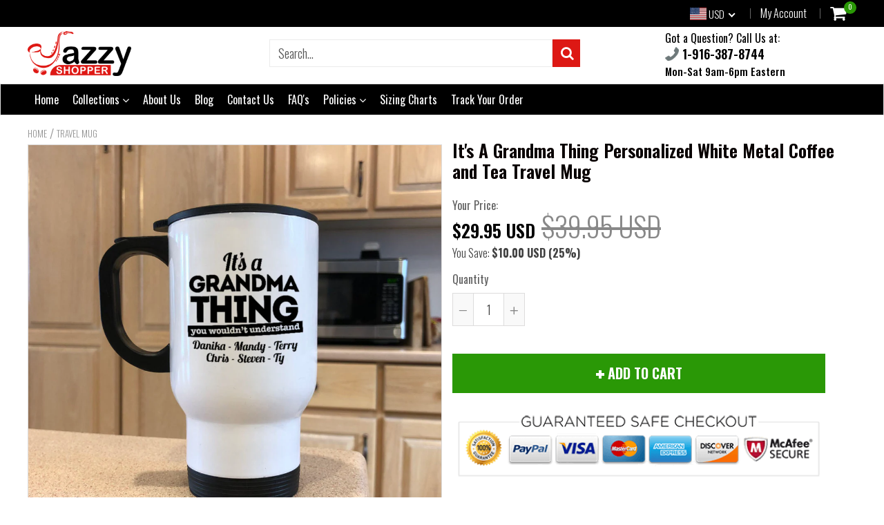

--- FILE ---
content_type: text/html; charset=utf-8
request_url: https://www.jazzyshopper.com/collections/travel-mug/products/its-a-grandma-thing-white-metal-coffee-and-tea-travel-mug
body_size: 53167
content:
<!doctype html>
<!--[if IE 8]><html class="no-js lt-ie9" lang="en"> <![endif]-->
<!--[if IE 9 ]><html class="ie9 no-js"> <![endif]-->
<!--[if (gt IE 9)|!(IE)]><!--> <html class="no-js"> <!--<![endif]-->
<!-- Version 5.0.2 3108-->
<head>
  <link rel="stylesheet" href="https://obscure-escarpment-2240.herokuapp.com/stylesheets/bcpo-front.css">
  <script>var bcpo_product={"id":1369162448979,"title":"It's A Grandma Thing Personalized White Metal Coffee and Tea Travel Mug","handle":"its-a-grandma-thing-white-metal-coffee-and-tea-travel-mug","description":"\u003cp\u003e\u003cstrong\u003eThis Personalized\u003c\/strong\u003e\u003cstrong\u003e\u003cspan\u003e \u003c\/span\u003eAwesome Metal Travel Mug Is Sure to Be a Hit Among Your Friends, Family or Colleagues! Just A Great Way to Start a Conversation.\u003c\/strong\u003e\u003c\/p\u003e\n\u003cp\u003eThis unique travel mug lets you enjoy your hot or cold beverage anywhere as it comes with an easy-grip handle and thumb rest.\u003c\/p\u003e\n\u003cp\u003eThe tapered bottom fits in a standard cup holder which makes it a perfect fit for your car to enjoy your coffee or tea on the go.\u003c\/p\u003e\n\u003cp\u003eSince it's made out of stainless steel, it helps keep hot drinks hot and cold drinks cold far longer than the average mug. And your drink would never touch plastic!\u003c\/p\u003e\n\u003cp\u003eGet this Stainless Steel Travel mug and eliminate the risk of potentially harmful chemicals from the plastic or Styrofoam cups.\u003c\/p\u003e\n\u003cp\u003e\u003cstrong\u003eNot Sold In Stores Anywhere.\u003c\/strong\u003e\u003c\/p\u003e\n\u003cul\u003e\n\u003cli\u003eProudly Made in the USA (Hannibal, Missouri)\u003c\/li\u003e\n\u003cli\u003e14 oz volume capacity\u003c\/li\u003e\n\u003cli\u003eHigh-quality sturdy white metal travel mug\u003c\/li\u003e\n\u003cli\u003eMeasures 6.2” tall\u003c\/li\u003e\n\u003c\/ul\u003e\n\u003cp\u003e\u003cstrong\u003eClick the ADD TO CART Button to Get Yours Now!\u003c\/strong\u003e\u003c\/p\u003e\n\u003cp\u003e\u003cstrong\u003eNOTE:\u003c\/strong\u003e Please allow 7-10 days for delivery within the USA. Tracking number will be provided after shipment.\u003c\/p\u003e\n\u003cp\u003e\u003cstrong\u003eP.S. \u003c\/strong\u003eWe are so confident that you'll absolutely love these mugs that we offer a \u003cstrong\u003e30-day hassle free 100% money back guarantee\u003c\/strong\u003e! In an unlikely event that you're not happy with your purchase for any reason, simply send us an email to support@jazzyshopper.com and we'll do everything we can to make you happy, including giving you a full refund for any item(s) returned to us within 30 days!\u003c\/p\u003e\n\u003cp style=\"text-align: center;\"\u003e \u003cimg src=\"https:\/\/cdn.shopify.com\/s\/files\/1\/1540\/7393\/files\/30_days_money-back_guarantee_sign_b0093079-14df-4f0f-a8da-87d9c53fe8ea_small.png?v=1505078625\" alt=\"\"\u003e\u003c\/p\u003e","published_at":"2025-12-05T13:53:13-08:00","created_at":"2018-07-30T17:22:49-07:00","vendor":"PrintTech","type":"Travel Mug","tags":["Grandma","Grandma Travel Mug","Personalized Travel Mug","Travel Mug"],"price":2995,"price_min":2995,"price_max":2995,"available":true,"price_varies":false,"compare_at_price":3995,"compare_at_price_min":3995,"compare_at_price_max":3995,"compare_at_price_varies":false,"variants":[{"id":12650083287123,"title":"Default Title","option1":"Default Title","option2":null,"option3":null,"sku":"cust-31660-22-16","requires_shipping":true,"taxable":true,"featured_image":null,"available":true,"name":"It's A Grandma Thing Personalized White Metal Coffee and Tea Travel Mug","public_title":null,"options":["Default Title"],"price":2995,"weight":0,"compare_at_price":3995,"inventory_quantity":0,"inventory_management":null,"inventory_policy":"deny","barcode":"","requires_selling_plan":false,"selling_plan_allocations":[]}],"images":["\/\/www.jazzyshopper.com\/cdn\/shop\/products\/06_copiar_1a4840fd-6376-42a4-8935-610c8cbf7c93.jpg?v=1532997001","\/\/www.jazzyshopper.com\/cdn\/shop\/products\/01_copiar_c5d2e5ad-3294-4249-be8e-29a20b996c3f.jpg?v=1532997001","\/\/www.jazzyshopper.com\/cdn\/shop\/products\/02_copiar_b91b4915-7e7e-407d-a0db-83dc8608ed13.jpg?v=1532997001","\/\/www.jazzyshopper.com\/cdn\/shop\/products\/03_copiar_470731bc-2760-45c1-bcee-b9b6d1c579e1.jpg?v=1532997001","\/\/www.jazzyshopper.com\/cdn\/shop\/products\/04_copiar_21511b66-d4ef-4d12-83ad-39ca3d5ec5ab.jpg?v=1532997001","\/\/www.jazzyshopper.com\/cdn\/shop\/products\/05_copiar_7a66daf9-c713-4df8-a12b-4487f8fa87ea.jpg?v=1532997001"],"featured_image":"\/\/www.jazzyshopper.com\/cdn\/shop\/products\/06_copiar_1a4840fd-6376-42a4-8935-610c8cbf7c93.jpg?v=1532997001","options":["Title"],"media":[{"alt":null,"id":1392574201939,"position":1,"preview_image":{"aspect_ratio":1.0,"height":1000,"width":1000,"src":"\/\/www.jazzyshopper.com\/cdn\/shop\/products\/06_copiar_1a4840fd-6376-42a4-8935-610c8cbf7c93.jpg?v=1532997001"},"aspect_ratio":1.0,"height":1000,"media_type":"image","src":"\/\/www.jazzyshopper.com\/cdn\/shop\/products\/06_copiar_1a4840fd-6376-42a4-8935-610c8cbf7c93.jpg?v=1532997001","width":1000},{"alt":null,"id":1392573874259,"position":2,"preview_image":{"aspect_ratio":1.0,"height":1000,"width":1000,"src":"\/\/www.jazzyshopper.com\/cdn\/shop\/products\/01_copiar_c5d2e5ad-3294-4249-be8e-29a20b996c3f.jpg?v=1532997001"},"aspect_ratio":1.0,"height":1000,"media_type":"image","src":"\/\/www.jazzyshopper.com\/cdn\/shop\/products\/01_copiar_c5d2e5ad-3294-4249-be8e-29a20b996c3f.jpg?v=1532997001","width":1000},{"alt":null,"id":1392573907027,"position":3,"preview_image":{"aspect_ratio":1.0,"height":1000,"width":1000,"src":"\/\/www.jazzyshopper.com\/cdn\/shop\/products\/02_copiar_b91b4915-7e7e-407d-a0db-83dc8608ed13.jpg?v=1532997001"},"aspect_ratio":1.0,"height":1000,"media_type":"image","src":"\/\/www.jazzyshopper.com\/cdn\/shop\/products\/02_copiar_b91b4915-7e7e-407d-a0db-83dc8608ed13.jpg?v=1532997001","width":1000},{"alt":null,"id":1392574038099,"position":4,"preview_image":{"aspect_ratio":1.0,"height":1000,"width":1000,"src":"\/\/www.jazzyshopper.com\/cdn\/shop\/products\/03_copiar_470731bc-2760-45c1-bcee-b9b6d1c579e1.jpg?v=1532997001"},"aspect_ratio":1.0,"height":1000,"media_type":"image","src":"\/\/www.jazzyshopper.com\/cdn\/shop\/products\/03_copiar_470731bc-2760-45c1-bcee-b9b6d1c579e1.jpg?v=1532997001","width":1000},{"alt":null,"id":1392574103635,"position":5,"preview_image":{"aspect_ratio":1.0,"height":1000,"width":1000,"src":"\/\/www.jazzyshopper.com\/cdn\/shop\/products\/04_copiar_21511b66-d4ef-4d12-83ad-39ca3d5ec5ab.jpg?v=1532997001"},"aspect_ratio":1.0,"height":1000,"media_type":"image","src":"\/\/www.jazzyshopper.com\/cdn\/shop\/products\/04_copiar_21511b66-d4ef-4d12-83ad-39ca3d5ec5ab.jpg?v=1532997001","width":1000},{"alt":null,"id":1392574136403,"position":6,"preview_image":{"aspect_ratio":1.0,"height":1000,"width":1000,"src":"\/\/www.jazzyshopper.com\/cdn\/shop\/products\/05_copiar_7a66daf9-c713-4df8-a12b-4487f8fa87ea.jpg?v=1532997001"},"aspect_ratio":1.0,"height":1000,"media_type":"image","src":"\/\/www.jazzyshopper.com\/cdn\/shop\/products\/05_copiar_7a66daf9-c713-4df8-a12b-4487f8fa87ea.jpg?v=1532997001","width":1000}],"requires_selling_plan":false,"selling_plan_groups":[],"content":"\u003cp\u003e\u003cstrong\u003eThis Personalized\u003c\/strong\u003e\u003cstrong\u003e\u003cspan\u003e \u003c\/span\u003eAwesome Metal Travel Mug Is Sure to Be a Hit Among Your Friends, Family or Colleagues! Just A Great Way to Start a Conversation.\u003c\/strong\u003e\u003c\/p\u003e\n\u003cp\u003eThis unique travel mug lets you enjoy your hot or cold beverage anywhere as it comes with an easy-grip handle and thumb rest.\u003c\/p\u003e\n\u003cp\u003eThe tapered bottom fits in a standard cup holder which makes it a perfect fit for your car to enjoy your coffee or tea on the go.\u003c\/p\u003e\n\u003cp\u003eSince it's made out of stainless steel, it helps keep hot drinks hot and cold drinks cold far longer than the average mug. And your drink would never touch plastic!\u003c\/p\u003e\n\u003cp\u003eGet this Stainless Steel Travel mug and eliminate the risk of potentially harmful chemicals from the plastic or Styrofoam cups.\u003c\/p\u003e\n\u003cp\u003e\u003cstrong\u003eNot Sold In Stores Anywhere.\u003c\/strong\u003e\u003c\/p\u003e\n\u003cul\u003e\n\u003cli\u003eProudly Made in the USA (Hannibal, Missouri)\u003c\/li\u003e\n\u003cli\u003e14 oz volume capacity\u003c\/li\u003e\n\u003cli\u003eHigh-quality sturdy white metal travel mug\u003c\/li\u003e\n\u003cli\u003eMeasures 6.2” tall\u003c\/li\u003e\n\u003c\/ul\u003e\n\u003cp\u003e\u003cstrong\u003eClick the ADD TO CART Button to Get Yours Now!\u003c\/strong\u003e\u003c\/p\u003e\n\u003cp\u003e\u003cstrong\u003eNOTE:\u003c\/strong\u003e Please allow 7-10 days for delivery within the USA. Tracking number will be provided after shipment.\u003c\/p\u003e\n\u003cp\u003e\u003cstrong\u003eP.S. \u003c\/strong\u003eWe are so confident that you'll absolutely love these mugs that we offer a \u003cstrong\u003e30-day hassle free 100% money back guarantee\u003c\/strong\u003e! In an unlikely event that you're not happy with your purchase for any reason, simply send us an email to support@jazzyshopper.com and we'll do everything we can to make you happy, including giving you a full refund for any item(s) returned to us within 30 days!\u003c\/p\u003e\n\u003cp style=\"text-align: center;\"\u003e \u003cimg src=\"https:\/\/cdn.shopify.com\/s\/files\/1\/1540\/7393\/files\/30_days_money-back_guarantee_sign_b0093079-14df-4f0f-a8da-87d9c53fe8ea_small.png?v=1505078625\" alt=\"\"\u003e\u003c\/p\u003e"};  var bcpo_cdn = "//www.jazzyshopper.com/cdn/shop/t/11/assets/bcpo_cdn?v=15126";var inventory_quantity = [];inventory_quantity.push(0);if(bcpo_product) { for (var i = 0; i < bcpo_product.variants.length; i += 1) { bcpo_product.variants[i].inventory_quantity = inventory_quantity[i]; }}window.bcpo = window.bcpo || {}; bcpo.cart = {"note":null,"attributes":{},"original_total_price":0,"total_price":0,"total_discount":0,"total_weight":0.0,"item_count":0,"items":[],"requires_shipping":false,"currency":"USD","items_subtotal_price":0,"cart_level_discount_applications":[],"checkout_charge_amount":0};</script>

  
  <meta charset="utf-8">
  <meta name="robots" content="index, follow">
  <meta http-equiv="X-UA-Compatible" content="IE=edge,chrome=1">
  
  	<link rel="shortcut icon" href="//www.jazzyshopper.com/cdn/shop/t/11/assets/favicon.png?v=15524203340599378441537077259" type="image/png" />
  
  <title>
    It&#39;s A Grandma Thing Personalized White Metal Coffee and Tea Travel Mu &ndash; Jazzy Shopper®
  </title>
  
  	<meta name="description" content="This Personalized Awesome Metal Travel Mug Is Sure to Be a Hit Among Your Friends, Family or Colleagues! Just A Great Way to Start a Conversation. This unique travel mug lets you enjoy your hot or cold beverage anywhere as it comes with an easy-grip handle and thumb rest. The tapered bottom fits in a standard cup holde">
  

<!-- Hotjar Tracking Code for www.jazzyshopper.com -->
<script>
    (function(h,o,t,j,a,r){
        h.hj=h.hj||function(){(h.hj.q=h.hj.q||[]).push(arguments)};
        h._hjSettings={hjid:540885,hjsv:6};
        a=o.getElementsByTagName('head')[0];
        r=o.createElement('script');r.async=1;
        r.src=t+h._hjSettings.hjid+j+h._hjSettings.hjsv;
        a.appendChild(r);
    })(window,document,'https://static.hotjar.com/c/hotjar-','.js?sv=');
</script>
<script> 
var isshoptimized = 1;
</script>

  <script src="//www.jazzyshopper.com/cdn/shop/t/11/assets/jquery.min.js?v=133785615397654003601536973159"     ></script>
  
  <script src="//www.jazzyshopper.com/cdn/shop/t/11/assets/app.js?v=177716789540204183961536973087"    defer ></script>
  
  <meta property="og:type" content="product">
  <meta property="og:title" content="It&#39;s A Grandma Thing Personalized White Metal Coffee and Tea Travel Mug">
  
    <meta property="og:image" content="http://www.jazzyshopper.com/cdn/shop/products/06_copiar_1a4840fd-6376-42a4-8935-610c8cbf7c93_600x600.jpg?v=1532997001">
    <meta property="og:image:secure_url" content="https://www.jazzyshopper.com/cdn/shop/products/06_copiar_1a4840fd-6376-42a4-8935-610c8cbf7c93_600x600.jpg?v=1532997001">
  
  <meta property="og:description" content="This Personalized Awesome Metal Travel Mug Is Sure to Be a Hit Among Your Friends, Family or Colleagues! Just A Great Way to Start a Conversation.
This unique travel mug lets you enjoy your hot or cold beverage anywhere as it comes with an easy-grip handle and thumb rest.
The tapered bottom fits in a standard cup holder which makes it a perfect fit for your car to enjoy your coffee or tea on the go.
Since it&#39;s made out of stainless steel, it helps keep hot drinks hot and cold drinks cold far longer than the average mug. And your drink would never touch plastic!
Get this Stainless Steel Travel mug and eliminate the risk of potentially harmful chemicals from the plastic or Styrofoam cups.
Not Sold In Stores Anywhere.

Proudly Made in the USA (Hannibal, Missouri)
14 oz volume capacity
High-quality sturdy white metal travel mug
Measures 6.2” tall

Click the ADD TO CART Button to Get Yours Now!
NOTE: Please allow 7-10 days for delivery within the USA. Tracking number will be provided after shipment.
P.S. We are so confident that you&#39;ll absolutely love these mugs that we offer a 30-day hassle free 100% money back guarantee! In an unlikely event that you&#39;re not happy with your purchase for any reason, simply send us an email to support@jazzyshopper.com and we&#39;ll do everything we can to make you happy, including giving you a full refund for any item(s) returned to us within 30 days!
 ">
  <meta property="og:price:amount" content="29.95">
  <meta property="og:price:currency" content="USD">

<meta property="og:url" content="https://www.jazzyshopper.com/products/its-a-grandma-thing-white-metal-coffee-and-tea-travel-mug">
<link rel="canonical" href="https://www.jazzyshopper.com/products/its-a-grandma-thing-white-metal-coffee-and-tea-travel-mug" />
<meta property="og:site_name" content="Jazzy Shopper®">


  <meta name="twitter:card" content="summary">


  <meta name="twitter:title" content="It&#39;s A Grandma Thing Personalized White Metal Coffee and Tea Travel Mug">
  <meta name="twitter:description" content="This Personalized Awesome Metal Travel Mug Is Sure to Be a Hit Among Your Friends, Family or Colleagues! Just A Great Way to Start a Conversation.
This unique travel mug lets you enjoy your hot or col">
  <meta name="twitter:image" content="https://www.jazzyshopper.com/cdn/shop/products/06_copiar_1a4840fd-6376-42a4-8935-610c8cbf7c93_600x600.jpg?v=1532997001">
  <meta name="twitter:image:width" content="600">
  <meta name="twitter:image:height" content="600">

 
  <link rel="canonical" href="https://www.jazzyshopper.com/products/its-a-grandma-thing-white-metal-coffee-and-tea-travel-mug">
  <meta name="viewport" content="width=device-width, initial-scale=1.0, maximum-scale=1.0, user-scalable=no" />
  <meta name="theme-color" content="#dd1814">
  <meta name="author" content="Jazzy Shopper®">
  <meta name="HandheldFriendly" content="True" />
  <meta name="MobileOptimized" content="320" /> 

    
  	<link href="https://fonts.googleapis.com/css?family=Oswald:300,400,500,600,700" rel="stylesheet" lazyload />
 
  
  <link href="//www.jazzyshopper.com/cdn/shop/t/11/assets/timber.scss.css?v=124544103528659535021746315143" rel="stylesheet" type="text/css" media="all" />
  <link href="//www.jazzyshopper.com/cdn/shop/t/11/assets/vendors.min.css?v=150022817453258178401746315143" rel="stylesheet" type="text/css" media="all" /> 
 
  <script>window.performance && window.performance.mark && window.performance.mark('shopify.content_for_header.start');</script><meta name="robots" content="noindex,nofollow">
<meta name="google-site-verification" content="DPl-YLXcRv-ITojkDe1hsdXSfynOWX935cWU4W7YbpA">
<meta name="facebook-domain-verification" content="69ht8y8zlyj6z9z5368x9g4fp61bzm">
<meta id="shopify-digital-wallet" name="shopify-digital-wallet" content="/15407393/digital_wallets/dialog">
<meta name="shopify-checkout-api-token" content="6956b058c9ba867c6d3ec374d39fd75c">
<meta id="in-context-paypal-metadata" data-shop-id="15407393" data-venmo-supported="false" data-environment="production" data-locale="en_US" data-paypal-v4="true" data-currency="USD">
<link rel="alternate" type="application/json+oembed" href="https://www.jazzyshopper.com/products/its-a-grandma-thing-white-metal-coffee-and-tea-travel-mug.oembed">
<script async="async" src="/checkouts/internal/preloads.js?locale=en-US"></script>
<link rel="preconnect" href="https://shop.app" crossorigin="anonymous">
<script async="async" src="https://shop.app/checkouts/internal/preloads.js?locale=en-US&shop_id=15407393" crossorigin="anonymous"></script>
<script id="apple-pay-shop-capabilities" type="application/json">{"shopId":15407393,"countryCode":"US","currencyCode":"USD","merchantCapabilities":["supports3DS"],"merchantId":"gid:\/\/shopify\/Shop\/15407393","merchantName":"Jazzy Shopper®","requiredBillingContactFields":["postalAddress","email","phone"],"requiredShippingContactFields":["postalAddress","email","phone"],"shippingType":"shipping","supportedNetworks":["visa","masterCard","amex","discover","elo","jcb"],"total":{"type":"pending","label":"Jazzy Shopper®","amount":"1.00"},"shopifyPaymentsEnabled":true,"supportsSubscriptions":true}</script>
<script id="shopify-features" type="application/json">{"accessToken":"6956b058c9ba867c6d3ec374d39fd75c","betas":["rich-media-storefront-analytics"],"domain":"www.jazzyshopper.com","predictiveSearch":true,"shopId":15407393,"locale":"en"}</script>
<script>var Shopify = Shopify || {};
Shopify.shop = "jazzyshopper.myshopify.com";
Shopify.locale = "en";
Shopify.currency = {"active":"USD","rate":"1.0"};
Shopify.country = "US";
Shopify.theme = {"name":"shoptimized-5-02","id":32876265555,"schema_name":null,"schema_version":null,"theme_store_id":null,"role":"main"};
Shopify.theme.handle = "null";
Shopify.theme.style = {"id":null,"handle":null};
Shopify.cdnHost = "www.jazzyshopper.com/cdn";
Shopify.routes = Shopify.routes || {};
Shopify.routes.root = "/";</script>
<script type="module">!function(o){(o.Shopify=o.Shopify||{}).modules=!0}(window);</script>
<script>!function(o){function n(){var o=[];function n(){o.push(Array.prototype.slice.apply(arguments))}return n.q=o,n}var t=o.Shopify=o.Shopify||{};t.loadFeatures=n(),t.autoloadFeatures=n()}(window);</script>
<script>
  window.ShopifyPay = window.ShopifyPay || {};
  window.ShopifyPay.apiHost = "shop.app\/pay";
  window.ShopifyPay.redirectState = null;
</script>
<script id="shop-js-analytics" type="application/json">{"pageType":"product"}</script>
<script defer="defer" async type="module" src="//www.jazzyshopper.com/cdn/shopifycloud/shop-js/modules/v2/client.init-shop-cart-sync_BdyHc3Nr.en.esm.js"></script>
<script defer="defer" async type="module" src="//www.jazzyshopper.com/cdn/shopifycloud/shop-js/modules/v2/chunk.common_Daul8nwZ.esm.js"></script>
<script type="module">
  await import("//www.jazzyshopper.com/cdn/shopifycloud/shop-js/modules/v2/client.init-shop-cart-sync_BdyHc3Nr.en.esm.js");
await import("//www.jazzyshopper.com/cdn/shopifycloud/shop-js/modules/v2/chunk.common_Daul8nwZ.esm.js");

  window.Shopify.SignInWithShop?.initShopCartSync?.({"fedCMEnabled":true,"windoidEnabled":true});

</script>
<script>
  window.Shopify = window.Shopify || {};
  if (!window.Shopify.featureAssets) window.Shopify.featureAssets = {};
  window.Shopify.featureAssets['shop-js'] = {"shop-cart-sync":["modules/v2/client.shop-cart-sync_QYOiDySF.en.esm.js","modules/v2/chunk.common_Daul8nwZ.esm.js"],"init-fed-cm":["modules/v2/client.init-fed-cm_DchLp9rc.en.esm.js","modules/v2/chunk.common_Daul8nwZ.esm.js"],"shop-button":["modules/v2/client.shop-button_OV7bAJc5.en.esm.js","modules/v2/chunk.common_Daul8nwZ.esm.js"],"init-windoid":["modules/v2/client.init-windoid_DwxFKQ8e.en.esm.js","modules/v2/chunk.common_Daul8nwZ.esm.js"],"shop-cash-offers":["modules/v2/client.shop-cash-offers_DWtL6Bq3.en.esm.js","modules/v2/chunk.common_Daul8nwZ.esm.js","modules/v2/chunk.modal_CQq8HTM6.esm.js"],"shop-toast-manager":["modules/v2/client.shop-toast-manager_CX9r1SjA.en.esm.js","modules/v2/chunk.common_Daul8nwZ.esm.js"],"init-shop-email-lookup-coordinator":["modules/v2/client.init-shop-email-lookup-coordinator_UhKnw74l.en.esm.js","modules/v2/chunk.common_Daul8nwZ.esm.js"],"pay-button":["modules/v2/client.pay-button_DzxNnLDY.en.esm.js","modules/v2/chunk.common_Daul8nwZ.esm.js"],"avatar":["modules/v2/client.avatar_BTnouDA3.en.esm.js"],"init-shop-cart-sync":["modules/v2/client.init-shop-cart-sync_BdyHc3Nr.en.esm.js","modules/v2/chunk.common_Daul8nwZ.esm.js"],"shop-login-button":["modules/v2/client.shop-login-button_D8B466_1.en.esm.js","modules/v2/chunk.common_Daul8nwZ.esm.js","modules/v2/chunk.modal_CQq8HTM6.esm.js"],"init-customer-accounts-sign-up":["modules/v2/client.init-customer-accounts-sign-up_C8fpPm4i.en.esm.js","modules/v2/client.shop-login-button_D8B466_1.en.esm.js","modules/v2/chunk.common_Daul8nwZ.esm.js","modules/v2/chunk.modal_CQq8HTM6.esm.js"],"init-shop-for-new-customer-accounts":["modules/v2/client.init-shop-for-new-customer-accounts_CVTO0Ztu.en.esm.js","modules/v2/client.shop-login-button_D8B466_1.en.esm.js","modules/v2/chunk.common_Daul8nwZ.esm.js","modules/v2/chunk.modal_CQq8HTM6.esm.js"],"init-customer-accounts":["modules/v2/client.init-customer-accounts_dRgKMfrE.en.esm.js","modules/v2/client.shop-login-button_D8B466_1.en.esm.js","modules/v2/chunk.common_Daul8nwZ.esm.js","modules/v2/chunk.modal_CQq8HTM6.esm.js"],"shop-follow-button":["modules/v2/client.shop-follow-button_CkZpjEct.en.esm.js","modules/v2/chunk.common_Daul8nwZ.esm.js","modules/v2/chunk.modal_CQq8HTM6.esm.js"],"lead-capture":["modules/v2/client.lead-capture_BntHBhfp.en.esm.js","modules/v2/chunk.common_Daul8nwZ.esm.js","modules/v2/chunk.modal_CQq8HTM6.esm.js"],"checkout-modal":["modules/v2/client.checkout-modal_CfxcYbTm.en.esm.js","modules/v2/chunk.common_Daul8nwZ.esm.js","modules/v2/chunk.modal_CQq8HTM6.esm.js"],"shop-login":["modules/v2/client.shop-login_Da4GZ2H6.en.esm.js","modules/v2/chunk.common_Daul8nwZ.esm.js","modules/v2/chunk.modal_CQq8HTM6.esm.js"],"payment-terms":["modules/v2/client.payment-terms_MV4M3zvL.en.esm.js","modules/v2/chunk.common_Daul8nwZ.esm.js","modules/v2/chunk.modal_CQq8HTM6.esm.js"]};
</script>
<script>(function() {
  var isLoaded = false;
  function asyncLoad() {
    if (isLoaded) return;
    isLoaded = true;
    var urls = ["https:\/\/socialboost.mpireapps.io\/api\/socialboost.js?shop=jazzyshopper.myshopify.com","https:\/\/embed.tawk.to\/widget-script\/59a89b45c28eca75e461d6ac\/default.js?shop=jazzyshopper.myshopify.com","https:\/\/883d95281f02d796f8b6-7f0f44eb0f2ceeb9d4fffbe1419aae61.ssl.cf1.rackcdn.com\/teelaunch-scripts.js?shop=jazzyshopper.myshopify.com\u0026shop=jazzyshopper.myshopify.com","https:\/\/app.teelaunch.com\/sizing-charts-script.js?shop=jazzyshopper.myshopify.com","https:\/\/app.teelaunch.com\/sizing-charts-script.js?shop=jazzyshopper.myshopify.com","\/\/cdn.shopify.com\/proxy\/5ad907d24ff1322d273091a8fcfbf45931272a2588ca80dd34149440c39f01b7\/static.cdn.printful.com\/static\/js\/external\/shopify-product-customizer.js?v=0.28\u0026shop=jazzyshopper.myshopify.com\u0026sp-cache-control=cHVibGljLCBtYXgtYWdlPTkwMA","https:\/\/app.teelaunch.com\/sizing-charts-script.js?shop=jazzyshopper.myshopify.com","https:\/\/cdn.hextom.com\/js\/quickannouncementbar.js?shop=jazzyshopper.myshopify.com","https:\/\/app.teelaunch.com\/sizing-charts-script.js?shop=jazzyshopper.myshopify.com","https:\/\/app.teelaunch.com\/sizing-charts-script.js?shop=jazzyshopper.myshopify.com","https:\/\/app.teelaunch.com\/sizing-charts-script.js?shop=jazzyshopper.myshopify.com","https:\/\/app.teelaunch.com\/sizing-charts-script.js?shop=jazzyshopper.myshopify.com","https:\/\/app.teelaunch.com\/sizing-charts-script.js?shop=jazzyshopper.myshopify.com"];
    for (var i = 0; i < urls.length; i++) {
      var s = document.createElement('script');
      s.type = 'text/javascript';
      s.async = true;
      s.src = urls[i];
      var x = document.getElementsByTagName('script')[0];
      x.parentNode.insertBefore(s, x);
    }
  };
  if(window.attachEvent) {
    window.attachEvent('onload', asyncLoad);
  } else {
    window.addEventListener('load', asyncLoad, false);
  }
})();</script>
<script id="__st">var __st={"a":15407393,"offset":-28800,"reqid":"54a391bf-f060-4afb-901e-1e12218287d7-1768995229","pageurl":"www.jazzyshopper.com\/collections\/travel-mug\/products\/its-a-grandma-thing-white-metal-coffee-and-tea-travel-mug","u":"301c0791ea75","p":"product","rtyp":"product","rid":1369162448979};</script>
<script>window.ShopifyPaypalV4VisibilityTracking = true;</script>
<script id="captcha-bootstrap">!function(){'use strict';const t='contact',e='account',n='new_comment',o=[[t,t],['blogs',n],['comments',n],[t,'customer']],c=[[e,'customer_login'],[e,'guest_login'],[e,'recover_customer_password'],[e,'create_customer']],r=t=>t.map((([t,e])=>`form[action*='/${t}']:not([data-nocaptcha='true']) input[name='form_type'][value='${e}']`)).join(','),a=t=>()=>t?[...document.querySelectorAll(t)].map((t=>t.form)):[];function s(){const t=[...o],e=r(t);return a(e)}const i='password',u='form_key',d=['recaptcha-v3-token','g-recaptcha-response','h-captcha-response',i],f=()=>{try{return window.sessionStorage}catch{return}},m='__shopify_v',_=t=>t.elements[u];function p(t,e,n=!1){try{const o=window.sessionStorage,c=JSON.parse(o.getItem(e)),{data:r}=function(t){const{data:e,action:n}=t;return t[m]||n?{data:e,action:n}:{data:t,action:n}}(c);for(const[e,n]of Object.entries(r))t.elements[e]&&(t.elements[e].value=n);n&&o.removeItem(e)}catch(o){console.error('form repopulation failed',{error:o})}}const l='form_type',E='cptcha';function T(t){t.dataset[E]=!0}const w=window,h=w.document,L='Shopify',v='ce_forms',y='captcha';let A=!1;((t,e)=>{const n=(g='f06e6c50-85a8-45c8-87d0-21a2b65856fe',I='https://cdn.shopify.com/shopifycloud/storefront-forms-hcaptcha/ce_storefront_forms_captcha_hcaptcha.v1.5.2.iife.js',D={infoText:'Protected by hCaptcha',privacyText:'Privacy',termsText:'Terms'},(t,e,n)=>{const o=w[L][v],c=o.bindForm;if(c)return c(t,g,e,D).then(n);var r;o.q.push([[t,g,e,D],n]),r=I,A||(h.body.append(Object.assign(h.createElement('script'),{id:'captcha-provider',async:!0,src:r})),A=!0)});var g,I,D;w[L]=w[L]||{},w[L][v]=w[L][v]||{},w[L][v].q=[],w[L][y]=w[L][y]||{},w[L][y].protect=function(t,e){n(t,void 0,e),T(t)},Object.freeze(w[L][y]),function(t,e,n,w,h,L){const[v,y,A,g]=function(t,e,n){const i=e?o:[],u=t?c:[],d=[...i,...u],f=r(d),m=r(i),_=r(d.filter((([t,e])=>n.includes(e))));return[a(f),a(m),a(_),s()]}(w,h,L),I=t=>{const e=t.target;return e instanceof HTMLFormElement?e:e&&e.form},D=t=>v().includes(t);t.addEventListener('submit',(t=>{const e=I(t);if(!e)return;const n=D(e)&&!e.dataset.hcaptchaBound&&!e.dataset.recaptchaBound,o=_(e),c=g().includes(e)&&(!o||!o.value);(n||c)&&t.preventDefault(),c&&!n&&(function(t){try{if(!f())return;!function(t){const e=f();if(!e)return;const n=_(t);if(!n)return;const o=n.value;o&&e.removeItem(o)}(t);const e=Array.from(Array(32),(()=>Math.random().toString(36)[2])).join('');!function(t,e){_(t)||t.append(Object.assign(document.createElement('input'),{type:'hidden',name:u})),t.elements[u].value=e}(t,e),function(t,e){const n=f();if(!n)return;const o=[...t.querySelectorAll(`input[type='${i}']`)].map((({name:t})=>t)),c=[...d,...o],r={};for(const[a,s]of new FormData(t).entries())c.includes(a)||(r[a]=s);n.setItem(e,JSON.stringify({[m]:1,action:t.action,data:r}))}(t,e)}catch(e){console.error('failed to persist form',e)}}(e),e.submit())}));const S=(t,e)=>{t&&!t.dataset[E]&&(n(t,e.some((e=>e===t))),T(t))};for(const o of['focusin','change'])t.addEventListener(o,(t=>{const e=I(t);D(e)&&S(e,y())}));const B=e.get('form_key'),M=e.get(l),P=B&&M;t.addEventListener('DOMContentLoaded',(()=>{const t=y();if(P)for(const e of t)e.elements[l].value===M&&p(e,B);[...new Set([...A(),...v().filter((t=>'true'===t.dataset.shopifyCaptcha))])].forEach((e=>S(e,t)))}))}(h,new URLSearchParams(w.location.search),n,t,e,['guest_login'])})(!0,!0)}();</script>
<script integrity="sha256-4kQ18oKyAcykRKYeNunJcIwy7WH5gtpwJnB7kiuLZ1E=" data-source-attribution="shopify.loadfeatures" defer="defer" src="//www.jazzyshopper.com/cdn/shopifycloud/storefront/assets/storefront/load_feature-a0a9edcb.js" crossorigin="anonymous"></script>
<script crossorigin="anonymous" defer="defer" src="//www.jazzyshopper.com/cdn/shopifycloud/storefront/assets/shopify_pay/storefront-65b4c6d7.js?v=20250812"></script>
<script data-source-attribution="shopify.dynamic_checkout.dynamic.init">var Shopify=Shopify||{};Shopify.PaymentButton=Shopify.PaymentButton||{isStorefrontPortableWallets:!0,init:function(){window.Shopify.PaymentButton.init=function(){};var t=document.createElement("script");t.src="https://www.jazzyshopper.com/cdn/shopifycloud/portable-wallets/latest/portable-wallets.en.js",t.type="module",document.head.appendChild(t)}};
</script>
<script data-source-attribution="shopify.dynamic_checkout.buyer_consent">
  function portableWalletsHideBuyerConsent(e){var t=document.getElementById("shopify-buyer-consent"),n=document.getElementById("shopify-subscription-policy-button");t&&n&&(t.classList.add("hidden"),t.setAttribute("aria-hidden","true"),n.removeEventListener("click",e))}function portableWalletsShowBuyerConsent(e){var t=document.getElementById("shopify-buyer-consent"),n=document.getElementById("shopify-subscription-policy-button");t&&n&&(t.classList.remove("hidden"),t.removeAttribute("aria-hidden"),n.addEventListener("click",e))}window.Shopify?.PaymentButton&&(window.Shopify.PaymentButton.hideBuyerConsent=portableWalletsHideBuyerConsent,window.Shopify.PaymentButton.showBuyerConsent=portableWalletsShowBuyerConsent);
</script>
<script data-source-attribution="shopify.dynamic_checkout.cart.bootstrap">document.addEventListener("DOMContentLoaded",(function(){function t(){return document.querySelector("shopify-accelerated-checkout-cart, shopify-accelerated-checkout")}if(t())Shopify.PaymentButton.init();else{new MutationObserver((function(e,n){t()&&(Shopify.PaymentButton.init(),n.disconnect())})).observe(document.body,{childList:!0,subtree:!0})}}));
</script>
<link id="shopify-accelerated-checkout-styles" rel="stylesheet" media="screen" href="https://www.jazzyshopper.com/cdn/shopifycloud/portable-wallets/latest/accelerated-checkout-backwards-compat.css" crossorigin="anonymous">
<style id="shopify-accelerated-checkout-cart">
        #shopify-buyer-consent {
  margin-top: 1em;
  display: inline-block;
  width: 100%;
}

#shopify-buyer-consent.hidden {
  display: none;
}

#shopify-subscription-policy-button {
  background: none;
  border: none;
  padding: 0;
  text-decoration: underline;
  font-size: inherit;
  cursor: pointer;
}

#shopify-subscription-policy-button::before {
  box-shadow: none;
}

      </style>

<script>window.performance && window.performance.mark && window.performance.mark('shopify.content_for_header.end');</script>

  <script>window.BOLD = window.BOLD || {};
    window.BOLD.common = window.BOLD.common || {};
    window.BOLD.common.Shopify = window.BOLD.common.Shopify || {};

    window.BOLD.common.Shopify.shop = {
        domain: 'www.jazzyshopper.com',
        permanent_domain: 'jazzyshopper.myshopify.com',
        url: 'https://www.jazzyshopper.com',
        secure_url: 'https://www.jazzyshopper.com',
        money_format: "${{amount}}",
        currency: "USD"
    };

    window.BOLD.common.Shopify.cart = {"note":null,"attributes":{},"original_total_price":0,"total_price":0,"total_discount":0,"total_weight":0.0,"item_count":0,"items":[],"requires_shipping":false,"currency":"USD","items_subtotal_price":0,"cart_level_discount_applications":[],"checkout_charge_amount":0};
    window.BOLD.common.template = 'product';window.BOLD.common.Shopify.formatMoney = function(money, format) {
        function n(t, e) {
            return "undefined" == typeof t ? e : t
        }
        function r(t, e, r, i) {
            if (e = n(e, 2),
            r = n(r, ","),
            i = n(i, "."),
            isNaN(t) || null == t)
                return 0;
            t = (t / 100).toFixed(e);
            var o = t.split(".")
              , a = o[0].replace(/(\d)(?=(\d\d\d)+(?!\d))/g, "$1" + r)
              , s = o[1] ? i + o[1] : "";
            return a + s
        }
        "string" == typeof money && (money = money.replace(".", ""));
        var i = ""
          , o = /\{\{\s*(\w+)\s*\}\}/
          , a = format || window.BOLD.common.Shopify.shop.money_format || window.Shopify.money_format || "$ {{ amount }}";
        switch (a.match(o)[1]) {
            case "amount":
                i = r(money, 2);
                break;
            case "amount_no_decimals":
                i = r(money, 0);
                break;
            case "amount_with_comma_separator":
                i = r(money, 2, ".", ",");
                break;
            case "amount_no_decimals_with_comma_separator":
                i = r(money, 0, ".", ",");
                break;
            case "amount_with_space_separator":
                i = r(money, 2, ".", " ");
                break;
            case "amount_no_decimals_with_space_separator":
                i = r(money, 0, ".", " ");
                break;
        }
        return a.replace(o, i);
    };

    window.BOLD.common.Shopify.saveProduct = function (handle, product) {
        if (typeof handle === 'string' && typeof window.BOLD.common.Shopify.products[handle] === 'undefined') {
            if (typeof product === 'number') {
                window.BOLD.common.Shopify.handles[product] = handle;
                product = { id: product };
            }
            window.BOLD.common.Shopify.products[handle] = product;
        }
    };

	window.BOLD.common.Shopify.saveVariant = function (variant_id, variant) {
		if (typeof variant_id === 'number' && typeof window.BOLD.common.Shopify.variants[variant_id] === 'undefined') {
			window.BOLD.common.Shopify.variants[variant_id] = variant;
		}
	};window.BOLD.common.Shopify.products = window.BOLD.common.Shopify.products || {};
    window.BOLD.common.Shopify.variants = window.BOLD.common.Shopify.variants || {};
    window.BOLD.common.Shopify.handles = window.BOLD.common.Shopify.handles || {};window.BOLD.common.Shopify.handle = "its-a-grandma-thing-white-metal-coffee-and-tea-travel-mug"
window.BOLD.common.Shopify.saveProduct("its-a-grandma-thing-white-metal-coffee-and-tea-travel-mug", 1369162448979);window.BOLD.common.Shopify.saveVariant(12650083287123, {product_id: 1369162448979, price: 2995, group_id: 'null'});window.BOLD.common.Shopify.metafields = window.BOLD.common.Shopify.metafields || {};window.BOLD.common.Shopify.metafields["bold_rp"] = {};</script>

<link href="//www.jazzyshopper.com/cdn/shop/t/11/assets/bold-upsell.css?v=51915886505602322711542121620" rel="stylesheet" type="text/css" media="all" />
<link href="//www.jazzyshopper.com/cdn/shop/t/11/assets/bold-upsell-custom.css?v=150135899998303055901539725126" rel="stylesheet" type="text/css" media="all" />

 
  
<!--[if lt IE 9]>
<script src="//www.jazzyshopper.com/cdn/shop/t/11/assets/html5shiv.min.js?v=82288979872422875571536973111" type="text/javascript"></script>
<script src="//www.jazzyshopper.com/cdn/shop/t/11/assets/respond.min.js?v=52248677837542619231536973150" type="text/javascript"></script>
<link href="//www.jazzyshopper.com/cdn/shop/t/11/assets/respond-proxy.html" id="respond-proxy" rel="respond-proxy" />
<link href="//www.jazzyshopper.com/search?q=375355c2765c52d853e08f57ee21c237" id="respond-redirect" rel="respond-redirect" />
<script src="//www.jazzyshopper.com/search?q=375355c2765c52d853e08f57ee21c237" type="text/javascript"></script>
<![endif]-->


 
 
  
    <script src="//www.jazzyshopper.com/cdn/shopifycloud/storefront/assets/themes_support/shopify_common-5f594365.js" type="text/javascript"></script>
  
    
  
  
  
  
  
  
  
  

  
  
  	
  
  
  	
  
  
  	
  
  
  <script>
    if ((typeof window) === 'undefined') { window = {}; }
    window.money_format = "${{amount}}";
    window.money_default = "USD";
    window.template = "product";
  </script>
   
   <script src="//www.jazzyshopper.com/cdn/shop/t/11/assets/jquery.redcountdown.js?v=76360960752795563901536973158"    defer></script>
<script src="https://cdnjs.cloudflare.com/ajax/libs/jQuery-Knob/1.2.13/jquery.knob.min.js"  defer ></script>
<script src="https://cdnjs.cloudflare.com/ajax/libs/jquery-throttle-debounce/1.1/jquery.ba-throttle-debounce.min.js"  defer ></script>

 
  
  

 <!--[if (gt IE 9)|!(IE)]><!--><script src="//www.jazzyshopper.com/cdn/shop/t/11/assets/lazysizes.min.js?v=81961754669882906781536973158" async="async"></script><!--<![endif]-->
<!--[if lte IE 9]><script src="//www.jazzyshopper.com/cdn/shop/t/11/assets/lazysizes.min.js?v=81961754669882906781536973158"></script><![endif]-->
  
<!-- Start of Judge.me Core -->
<link rel="dns-prefetch" href="https://cdn.judge.me/">
<script data-cfasync='false' class='jdgm-settings-script'>window.jdgmSettings={"pagination":5,"disable_web_reviews":true,"badge_no_review_text":"No reviews","badge_n_reviews_text":"{{ n }} review/reviews","badge_star_color":"#fbcd0a","hide_badge_preview_if_no_reviews":true,"badge_hide_text":false,"enforce_center_preview_badge":false,"widget_title":"Customer Reviews","widget_open_form_text":"Write a review","widget_close_form_text":"Cancel review","widget_refresh_page_text":"Refresh page","widget_summary_text":"Based on {{ number_of_reviews }} review/reviews","widget_no_review_text":"Be the first to write a review","widget_name_field_text":"Display name","widget_verified_name_field_text":"Verified Name (public)","widget_name_placeholder_text":"Display name","widget_required_field_error_text":"This field is required.","widget_email_field_text":"Email address","widget_verified_email_field_text":"Verified Email (private, can not be edited)","widget_email_placeholder_text":"Your email address","widget_email_field_error_text":"Please enter a valid email address.","widget_rating_field_text":"Rating","widget_review_title_field_text":"Review Title","widget_review_title_placeholder_text":"Give your review a title","widget_review_body_field_text":"Review content","widget_review_body_placeholder_text":"Start writing here...","widget_pictures_field_text":"Picture/Video (optional)","widget_submit_review_text":"Submit Review","widget_submit_verified_review_text":"Submit Verified Review","widget_submit_success_msg_with_auto_publish":"Thank you! Please refresh the page in a few moments to see your review. You can remove or edit your review by logging into \u003ca href='https://judge.me/login' target='_blank' rel='nofollow noopener'\u003eJudge.me\u003c/a\u003e","widget_submit_success_msg_no_auto_publish":"Thank you! Your review will be published as soon as it is approved by the shop admin. You can remove or edit your review by logging into \u003ca href='https://judge.me/login' target='_blank' rel='nofollow noopener'\u003eJudge.me\u003c/a\u003e","widget_show_default_reviews_out_of_total_text":"Showing {{ n_reviews_shown }} out of {{ n_reviews }} reviews.","widget_show_all_link_text":"Show all","widget_show_less_link_text":"Show less","widget_author_said_text":"{{ reviewer_name }} said:","widget_days_text":"{{ n }} days ago","widget_weeks_text":"{{ n }} week/weeks ago","widget_months_text":"{{ n }} month/months ago","widget_years_text":"{{ n }} year/years ago","widget_yesterday_text":"Yesterday","widget_today_text":"Today","widget_replied_text":"\u003e\u003e {{ shop_name }} replied:","widget_read_more_text":"Read more","widget_reviewer_name_as_initial":"","widget_rating_filter_color":"","widget_rating_filter_see_all_text":"See all reviews","widget_sorting_most_recent_text":"Most Recent","widget_sorting_highest_rating_text":"Highest Rating","widget_sorting_lowest_rating_text":"Lowest Rating","widget_sorting_with_pictures_text":"Only Pictures","widget_sorting_most_helpful_text":"Most Helpful","widget_open_question_form_text":"Ask a question","widget_reviews_subtab_text":"Reviews","widget_questions_subtab_text":"Questions","widget_question_label_text":"Question","widget_answer_label_text":"Answer","widget_question_placeholder_text":"Write your question here","widget_submit_question_text":"Submit Question","widget_question_submit_success_text":"Thank you for your question! We will notify you once it gets answered.","widget_star_color":"#fbcd0a","verified_badge_text":"Verified","verified_badge_bg_color":"","verified_badge_text_color":"","verified_badge_placement":"left-of-reviewer-name","widget_review_max_height":"","widget_hide_border":false,"widget_social_share":false,"widget_thumb":false,"widget_review_location_show":false,"widget_location_format":"","all_reviews_include_out_of_store_products":true,"all_reviews_out_of_store_text":"(out of store)","all_reviews_pagination":100,"all_reviews_product_name_prefix_text":"about","enable_review_pictures":false,"enable_question_anwser":false,"widget_theme":"","review_date_format":"mm/dd/yyyy","default_sort_method":"most-recent","widget_product_reviews_subtab_text":"Product Reviews","widget_shop_reviews_subtab_text":"Shop Reviews","widget_other_products_reviews_text":"Reviews for other products","widget_store_reviews_subtab_text":"Store reviews","widget_no_store_reviews_text":"This store hasn't received any reviews yet","widget_web_restriction_product_reviews_text":"This product hasn't received any reviews yet","widget_no_items_text":"No items found","widget_show_more_text":"Show more","widget_write_a_store_review_text":"Write a Store Review","widget_other_languages_heading":"Reviews in Other Languages","widget_translate_review_text":"Translate review to {{ language }}","widget_translating_review_text":"Translating...","widget_show_original_translation_text":"Show original ({{ language }})","widget_translate_review_failed_text":"Review couldn't be translated.","widget_translate_review_retry_text":"Retry","widget_translate_review_try_again_later_text":"Try again later","show_product_url_for_grouped_product":false,"widget_sorting_pictures_first_text":"Pictures First","show_pictures_on_all_rev_page_mobile":false,"show_pictures_on_all_rev_page_desktop":false,"floating_tab_hide_mobile_install_preference":false,"floating_tab_button_name":"★ Reviews","floating_tab_title":"Let customers speak for us","floating_tab_button_color":"","floating_tab_button_background_color":"","floating_tab_url":"","floating_tab_url_enabled":false,"floating_tab_tab_style":"text","all_reviews_text_badge_text":"Customers rate us {{ shop.metafields.judgeme.all_reviews_rating | round: 1 }}/5 based on {{ shop.metafields.judgeme.all_reviews_count }} reviews.","all_reviews_text_badge_text_branded_style":"{{ shop.metafields.judgeme.all_reviews_rating | round: 1 }} out of 5 stars based on {{ shop.metafields.judgeme.all_reviews_count }} reviews","is_all_reviews_text_badge_a_link":false,"show_stars_for_all_reviews_text_badge":true,"all_reviews_text_badge_url":"https://jazzyshopper.com/pages/reviews","all_reviews_text_style":"text","all_reviews_text_color_style":"judgeme_brand_color","all_reviews_text_color":"#108474","all_reviews_text_show_jm_brand":true,"featured_carousel_show_header":true,"featured_carousel_title":"Don't Take Our Word For it! Here's What Our Customers Think:","testimonials_carousel_title":"Customers are saying","videos_carousel_title":"Real customer stories","cards_carousel_title":"Customers are saying","featured_carousel_count_text":"from {{ n }} reviews","featured_carousel_add_link_to_all_reviews_page":true,"featured_carousel_url":"https://jazzyshopper.com/pages/reviews","featured_carousel_show_images":true,"featured_carousel_autoslide_interval":8,"featured_carousel_arrows_on_the_sides":true,"featured_carousel_height":300,"featured_carousel_width":80,"featured_carousel_image_size":0,"featured_carousel_image_height":250,"featured_carousel_arrow_color":"#e71803","verified_count_badge_style":"vintage","verified_count_badge_orientation":"horizontal","verified_count_badge_color_style":"judgeme_brand_color","verified_count_badge_color":"#108474","is_verified_count_badge_a_link":false,"verified_count_badge_url":"https://jazzyshopper.com/pages/reviews","verified_count_badge_show_jm_brand":true,"widget_rating_preset_default":5,"widget_first_sub_tab":"product-reviews","widget_show_histogram":true,"widget_histogram_use_custom_color":false,"widget_pagination_use_custom_color":false,"widget_star_use_custom_color":true,"widget_verified_badge_use_custom_color":false,"widget_write_review_use_custom_color":false,"picture_reminder_submit_button":"Upload Pictures","enable_review_videos":false,"mute_video_by_default":false,"widget_sorting_videos_first_text":"Videos First","widget_review_pending_text":"Pending","featured_carousel_items_for_large_screen":3,"social_share_options_order":"Facebook,Twitter","remove_microdata_snippet":false,"disable_json_ld":false,"enable_json_ld_products":false,"preview_badge_show_question_text":false,"preview_badge_no_question_text":"No questions","preview_badge_n_question_text":"{{ number_of_questions }} question/questions","qa_badge_show_icon":false,"qa_badge_position":"same-row","remove_judgeme_branding":false,"widget_add_search_bar":false,"widget_search_bar_placeholder":"Search","widget_sorting_verified_only_text":"Verified only","featured_carousel_theme":"default","featured_carousel_show_rating":true,"featured_carousel_show_title":true,"featured_carousel_show_body":true,"featured_carousel_show_date":false,"featured_carousel_show_reviewer":true,"featured_carousel_show_product":false,"featured_carousel_header_background_color":"#108474","featured_carousel_header_text_color":"#ffffff","featured_carousel_name_product_separator":"reviewed","featured_carousel_full_star_background":"#108474","featured_carousel_empty_star_background":"#dadada","featured_carousel_vertical_theme_background":"#f9fafb","featured_carousel_verified_badge_enable":false,"featured_carousel_verified_badge_color":"#108474","featured_carousel_border_style":"round","featured_carousel_review_line_length_limit":3,"featured_carousel_more_reviews_button_text":"Read more reviews","featured_carousel_view_product_button_text":"View product","all_reviews_page_load_reviews_on":"scroll","all_reviews_page_load_more_text":"Load More Reviews","disable_fb_tab_reviews":false,"enable_ajax_cdn_cache":false,"widget_public_name_text":"displayed publicly like","default_reviewer_name":"John Smith","default_reviewer_name_has_non_latin":true,"widget_reviewer_anonymous":"Anonymous","medals_widget_title":"Judge.me Review Medals","medals_widget_background_color":"#f9fafb","medals_widget_position":"footer_all_pages","medals_widget_border_color":"#f9fafb","medals_widget_verified_text_position":"left","medals_widget_use_monochromatic_version":false,"medals_widget_elements_color":"#108474","show_reviewer_avatar":true,"widget_invalid_yt_video_url_error_text":"Not a YouTube video URL","widget_max_length_field_error_text":"Please enter no more than {0} characters.","widget_show_country_flag":false,"widget_show_collected_via_shop_app":true,"widget_verified_by_shop_badge_style":"light","widget_verified_by_shop_text":"Verified by Shop","widget_show_photo_gallery":false,"widget_load_with_code_splitting":true,"widget_ugc_install_preference":false,"widget_ugc_title":"Made by us, Shared by you","widget_ugc_subtitle":"Tag us to see your picture featured in our page","widget_ugc_arrows_color":"#ffffff","widget_ugc_primary_button_text":"Buy Now","widget_ugc_primary_button_background_color":"#108474","widget_ugc_primary_button_text_color":"#ffffff","widget_ugc_primary_button_border_width":"0","widget_ugc_primary_button_border_style":"none","widget_ugc_primary_button_border_color":"#108474","widget_ugc_primary_button_border_radius":"25","widget_ugc_secondary_button_text":"Load More","widget_ugc_secondary_button_background_color":"#ffffff","widget_ugc_secondary_button_text_color":"#108474","widget_ugc_secondary_button_border_width":"2","widget_ugc_secondary_button_border_style":"solid","widget_ugc_secondary_button_border_color":"#108474","widget_ugc_secondary_button_border_radius":"25","widget_ugc_reviews_button_text":"View Reviews","widget_ugc_reviews_button_background_color":"#ffffff","widget_ugc_reviews_button_text_color":"#108474","widget_ugc_reviews_button_border_width":"2","widget_ugc_reviews_button_border_style":"solid","widget_ugc_reviews_button_border_color":"#108474","widget_ugc_reviews_button_border_radius":"25","widget_ugc_reviews_button_link_to":"judgeme-reviews-page","widget_ugc_show_post_date":true,"widget_ugc_max_width":"800","widget_rating_metafield_value_type":true,"widget_primary_color":"#108474","widget_enable_secondary_color":false,"widget_secondary_color":"#edf5f5","widget_summary_average_rating_text":"{{ average_rating }} out of 5","widget_media_grid_title":"Customer photos \u0026 videos","widget_media_grid_see_more_text":"See more","widget_round_style":false,"widget_show_product_medals":true,"widget_verified_by_judgeme_text":"Verified by Judge.me","widget_show_store_medals":true,"widget_verified_by_judgeme_text_in_store_medals":"Verified by Judge.me","widget_media_field_exceed_quantity_message":"Sorry, we can only accept {{ max_media }} for one review.","widget_media_field_exceed_limit_message":"{{ file_name }} is too large, please select a {{ media_type }} less than {{ size_limit }}MB.","widget_review_submitted_text":"Review Submitted!","widget_question_submitted_text":"Question Submitted!","widget_close_form_text_question":"Cancel","widget_write_your_answer_here_text":"Write your answer here","widget_enabled_branded_link":true,"widget_show_collected_by_judgeme":false,"widget_reviewer_name_color":"","widget_write_review_text_color":"","widget_write_review_bg_color":"","widget_collected_by_judgeme_text":"collected by Judge.me","widget_pagination_type":"standard","widget_load_more_text":"Load More","widget_load_more_color":"#108474","widget_full_review_text":"Full Review","widget_read_more_reviews_text":"Read More Reviews","widget_read_questions_text":"Read Questions","widget_questions_and_answers_text":"Questions \u0026 Answers","widget_verified_by_text":"Verified by","widget_verified_text":"Verified","widget_number_of_reviews_text":"{{ number_of_reviews }} reviews","widget_back_button_text":"Back","widget_next_button_text":"Next","widget_custom_forms_filter_button":"Filters","custom_forms_style":"vertical","widget_show_review_information":false,"how_reviews_are_collected":"How reviews are collected?","widget_show_review_keywords":false,"widget_gdpr_statement":"How we use your data: We'll only contact you about the review you left, and only if necessary. By submitting your review, you agree to Judge.me's \u003ca href='https://judge.me/terms' target='_blank' rel='nofollow noopener'\u003eterms\u003c/a\u003e, \u003ca href='https://judge.me/privacy' target='_blank' rel='nofollow noopener'\u003eprivacy\u003c/a\u003e and \u003ca href='https://judge.me/content-policy' target='_blank' rel='nofollow noopener'\u003econtent\u003c/a\u003e policies.","widget_multilingual_sorting_enabled":false,"widget_translate_review_content_enabled":false,"widget_translate_review_content_method":"manual","popup_widget_review_selection":"automatically_with_pictures","popup_widget_round_border_style":true,"popup_widget_show_title":true,"popup_widget_show_body":true,"popup_widget_show_reviewer":false,"popup_widget_show_product":true,"popup_widget_show_pictures":true,"popup_widget_use_review_picture":true,"popup_widget_show_on_home_page":true,"popup_widget_show_on_product_page":true,"popup_widget_show_on_collection_page":true,"popup_widget_show_on_cart_page":true,"popup_widget_position":"bottom_left","popup_widget_first_review_delay":5,"popup_widget_duration":5,"popup_widget_interval":5,"popup_widget_review_count":5,"popup_widget_hide_on_mobile":true,"review_snippet_widget_round_border_style":true,"review_snippet_widget_card_color":"#FFFFFF","review_snippet_widget_slider_arrows_background_color":"#FFFFFF","review_snippet_widget_slider_arrows_color":"#000000","review_snippet_widget_star_color":"#108474","show_product_variant":false,"all_reviews_product_variant_label_text":"Variant: ","widget_show_verified_branding":false,"widget_ai_summary_title":"Customers say","widget_ai_summary_disclaimer":"AI-powered review summary based on recent customer reviews","widget_show_ai_summary":false,"widget_show_ai_summary_bg":false,"widget_show_review_title_input":true,"redirect_reviewers_invited_via_email":"review_widget","request_store_review_after_product_review":false,"request_review_other_products_in_order":false,"review_form_color_scheme":"default","review_form_corner_style":"square","review_form_star_color":{},"review_form_text_color":"#333333","review_form_background_color":"#ffffff","review_form_field_background_color":"#fafafa","review_form_button_color":{},"review_form_button_text_color":"#ffffff","review_form_modal_overlay_color":"#000000","review_content_screen_title_text":"How would you rate this product?","review_content_introduction_text":"We would love it if you would share a bit about your experience.","store_review_form_title_text":"How would you rate this store?","store_review_form_introduction_text":"We would love it if you would share a bit about your experience.","show_review_guidance_text":true,"one_star_review_guidance_text":"Poor","five_star_review_guidance_text":"Great","customer_information_screen_title_text":"About you","customer_information_introduction_text":"Please tell us more about you.","custom_questions_screen_title_text":"Your experience in more detail","custom_questions_introduction_text":"Here are a few questions to help us understand more about your experience.","review_submitted_screen_title_text":"Thanks for your review!","review_submitted_screen_thank_you_text":"We are processing it and it will appear on the store soon.","review_submitted_screen_email_verification_text":"Please confirm your email by clicking the link we just sent you. This helps us keep reviews authentic.","review_submitted_request_store_review_text":"Would you like to share your experience of shopping with us?","review_submitted_review_other_products_text":"Would you like to review these products?","store_review_screen_title_text":"Would you like to share your experience of shopping with us?","store_review_introduction_text":"We value your feedback and use it to improve. Please share any thoughts or suggestions you have.","reviewer_media_screen_title_picture_text":"Share a picture","reviewer_media_introduction_picture_text":"Upload a photo to support your review.","reviewer_media_screen_title_video_text":"Share a video","reviewer_media_introduction_video_text":"Upload a video to support your review.","reviewer_media_screen_title_picture_or_video_text":"Share a picture or video","reviewer_media_introduction_picture_or_video_text":"Upload a photo or video to support your review.","reviewer_media_youtube_url_text":"Paste your Youtube URL here","advanced_settings_next_step_button_text":"Next","advanced_settings_close_review_button_text":"Close","modal_write_review_flow":false,"write_review_flow_required_text":"Required","write_review_flow_privacy_message_text":"We respect your privacy.","write_review_flow_anonymous_text":"Post review as anonymous","write_review_flow_visibility_text":"This won't be visible to other customers.","write_review_flow_multiple_selection_help_text":"Select as many as you like","write_review_flow_single_selection_help_text":"Select one option","write_review_flow_required_field_error_text":"This field is required","write_review_flow_invalid_email_error_text":"Please enter a valid email address","write_review_flow_max_length_error_text":"Max. {{ max_length }} characters.","write_review_flow_media_upload_text":"\u003cb\u003eClick to upload\u003c/b\u003e or drag and drop","write_review_flow_gdpr_statement":"We'll only contact you about your review if necessary. By submitting your review, you agree to our \u003ca href='https://judge.me/terms' target='_blank' rel='nofollow noopener'\u003eterms and conditions\u003c/a\u003e and \u003ca href='https://judge.me/privacy' target='_blank' rel='nofollow noopener'\u003eprivacy policy\u003c/a\u003e.","rating_only_reviews_enabled":false,"show_negative_reviews_help_screen":false,"new_review_flow_help_screen_rating_threshold":3,"negative_review_resolution_screen_title_text":"Tell us more","negative_review_resolution_text":"Your experience matters to us. If there were issues with your purchase, we're here to help. Feel free to reach out to us, we'd love the opportunity to make things right.","negative_review_resolution_button_text":"Contact us","negative_review_resolution_proceed_with_review_text":"Leave a review","negative_review_resolution_subject":"Issue with purchase from {{ shop_name }}.{{ order_name }}","preview_badge_collection_page_install_status":false,"widget_review_custom_css":"","preview_badge_custom_css":"","preview_badge_stars_count":"5-stars","featured_carousel_custom_css":"","floating_tab_custom_css":"","all_reviews_widget_custom_css":"","medals_widget_custom_css":"","verified_badge_custom_css":"","all_reviews_text_custom_css":"","transparency_badges_collected_via_store_invite":false,"transparency_badges_from_another_provider":false,"transparency_badges_collected_from_store_visitor":false,"transparency_badges_collected_by_verified_review_provider":false,"transparency_badges_earned_reward":false,"transparency_badges_collected_via_store_invite_text":"Review collected via store invitation","transparency_badges_from_another_provider_text":"Review collected from another provider","transparency_badges_collected_from_store_visitor_text":"Review collected from a store visitor","transparency_badges_written_in_google_text":"Review written in Google","transparency_badges_written_in_etsy_text":"Review written in Etsy","transparency_badges_written_in_shop_app_text":"Review written in Shop App","transparency_badges_earned_reward_text":"Review earned a reward for future purchase","product_review_widget_per_page":10,"widget_store_review_label_text":"Review about the store","checkout_comment_extension_title_on_product_page":"Customer Comments","checkout_comment_extension_num_latest_comment_show":5,"checkout_comment_extension_format":"name_and_timestamp","checkout_comment_customer_name":"last_initial","checkout_comment_comment_notification":true,"preview_badge_collection_page_install_preference":true,"preview_badge_home_page_install_preference":true,"preview_badge_product_page_install_preference":true,"review_widget_install_preference":"bottom","review_carousel_install_preference":true,"floating_reviews_tab_install_preference":"none","verified_reviews_count_badge_install_preference":true,"all_reviews_text_install_preference":false,"review_widget_best_location":false,"judgeme_medals_install_preference":false,"review_widget_revamp_enabled":false,"review_widget_qna_enabled":false,"review_widget_header_theme":"minimal","review_widget_widget_title_enabled":true,"review_widget_header_text_size":"medium","review_widget_header_text_weight":"regular","review_widget_average_rating_style":"compact","review_widget_bar_chart_enabled":true,"review_widget_bar_chart_type":"numbers","review_widget_bar_chart_style":"standard","review_widget_expanded_media_gallery_enabled":false,"review_widget_reviews_section_theme":"standard","review_widget_image_style":"thumbnails","review_widget_review_image_ratio":"square","review_widget_stars_size":"medium","review_widget_verified_badge":"standard_text","review_widget_review_title_text_size":"medium","review_widget_review_text_size":"medium","review_widget_review_text_length":"medium","review_widget_number_of_columns_desktop":3,"review_widget_carousel_transition_speed":5,"review_widget_custom_questions_answers_display":"always","review_widget_button_text_color":"#FFFFFF","review_widget_text_color":"#000000","review_widget_lighter_text_color":"#7B7B7B","review_widget_corner_styling":"soft","review_widget_review_word_singular":"review","review_widget_review_word_plural":"reviews","review_widget_voting_label":"Helpful?","review_widget_shop_reply_label":"Reply from {{ shop_name }}:","review_widget_filters_title":"Filters","qna_widget_question_word_singular":"Question","qna_widget_question_word_plural":"Questions","qna_widget_answer_reply_label":"Answer from {{ answerer_name }}:","qna_content_screen_title_text":"Ask a question about this product","qna_widget_question_required_field_error_text":"Please enter your question.","qna_widget_flow_gdpr_statement":"We'll only contact you about your question if necessary. By submitting your question, you agree to our \u003ca href='https://judge.me/terms' target='_blank' rel='nofollow noopener'\u003eterms and conditions\u003c/a\u003e and \u003ca href='https://judge.me/privacy' target='_blank' rel='nofollow noopener'\u003eprivacy policy\u003c/a\u003e.","qna_widget_question_submitted_text":"Thanks for your question!","qna_widget_close_form_text_question":"Close","qna_widget_question_submit_success_text":"We’ll notify you by email when your question is answered.","all_reviews_widget_v2025_enabled":false,"all_reviews_widget_v2025_header_theme":"default","all_reviews_widget_v2025_widget_title_enabled":true,"all_reviews_widget_v2025_header_text_size":"medium","all_reviews_widget_v2025_header_text_weight":"regular","all_reviews_widget_v2025_average_rating_style":"compact","all_reviews_widget_v2025_bar_chart_enabled":true,"all_reviews_widget_v2025_bar_chart_type":"numbers","all_reviews_widget_v2025_bar_chart_style":"standard","all_reviews_widget_v2025_expanded_media_gallery_enabled":false,"all_reviews_widget_v2025_show_store_medals":true,"all_reviews_widget_v2025_show_photo_gallery":true,"all_reviews_widget_v2025_show_review_keywords":false,"all_reviews_widget_v2025_show_ai_summary":false,"all_reviews_widget_v2025_show_ai_summary_bg":false,"all_reviews_widget_v2025_add_search_bar":false,"all_reviews_widget_v2025_default_sort_method":"most-recent","all_reviews_widget_v2025_reviews_per_page":10,"all_reviews_widget_v2025_reviews_section_theme":"default","all_reviews_widget_v2025_image_style":"thumbnails","all_reviews_widget_v2025_review_image_ratio":"square","all_reviews_widget_v2025_stars_size":"medium","all_reviews_widget_v2025_verified_badge":"bold_badge","all_reviews_widget_v2025_review_title_text_size":"medium","all_reviews_widget_v2025_review_text_size":"medium","all_reviews_widget_v2025_review_text_length":"medium","all_reviews_widget_v2025_number_of_columns_desktop":3,"all_reviews_widget_v2025_carousel_transition_speed":5,"all_reviews_widget_v2025_custom_questions_answers_display":"always","all_reviews_widget_v2025_show_product_variant":false,"all_reviews_widget_v2025_show_reviewer_avatar":true,"all_reviews_widget_v2025_reviewer_name_as_initial":"","all_reviews_widget_v2025_review_location_show":false,"all_reviews_widget_v2025_location_format":"","all_reviews_widget_v2025_show_country_flag":false,"all_reviews_widget_v2025_verified_by_shop_badge_style":"light","all_reviews_widget_v2025_social_share":false,"all_reviews_widget_v2025_social_share_options_order":"Facebook,Twitter,LinkedIn,Pinterest","all_reviews_widget_v2025_pagination_type":"standard","all_reviews_widget_v2025_button_text_color":"#FFFFFF","all_reviews_widget_v2025_text_color":"#000000","all_reviews_widget_v2025_lighter_text_color":"#7B7B7B","all_reviews_widget_v2025_corner_styling":"soft","all_reviews_widget_v2025_title":"Customer reviews","all_reviews_widget_v2025_ai_summary_title":"Customers say about this store","all_reviews_widget_v2025_no_review_text":"Be the first to write a review","platform":"shopify","branding_url":"https://app.judge.me/reviews/stores/www.jazzyshopper.com","branding_text":"Powered by Judge.me","locale":"en","reply_name":"Jazzy Shopper®","widget_version":"2.1","footer":true,"autopublish":false,"review_dates":true,"enable_custom_form":false,"shop_use_review_site":true,"shop_locale":"en","enable_multi_locales_translations":false,"show_review_title_input":true,"review_verification_email_status":"always","can_be_branded":false,"reply_name_text":"Jazzy Shopper®"};</script> <style class='jdgm-settings-style'>﻿.jdgm-xx{left:0}:not(.jdgm-prev-badge__stars)>.jdgm-star{color:#fbcd0a}.jdgm-histogram .jdgm-star.jdgm-star{color:#fbcd0a}.jdgm-preview-badge .jdgm-star.jdgm-star{color:#fbcd0a}.jdgm-widget .jdgm-write-rev-link{display:none}.jdgm-widget .jdgm-rev-widg[data-number-of-reviews='0']{display:none}.jdgm-prev-badge[data-average-rating='0.00']{display:none !important}.jdgm-author-all-initials{display:none !important}.jdgm-author-last-initial{display:none !important}.jdgm-rev-widg__title{visibility:hidden}.jdgm-rev-widg__summary-text{visibility:hidden}.jdgm-prev-badge__text{visibility:hidden}.jdgm-rev__replier:before{content:'Jazzy Shopper®'}.jdgm-rev__prod-link-prefix:before{content:'about'}.jdgm-rev__variant-label:before{content:'Variant: '}.jdgm-rev__out-of-store-text:before{content:'(out of store)'}@media only screen and (min-width: 768px){.jdgm-rev__pics .jdgm-rev_all-rev-page-picture-separator,.jdgm-rev__pics .jdgm-rev__product-picture{display:none}}@media only screen and (max-width: 768px){.jdgm-rev__pics .jdgm-rev_all-rev-page-picture-separator,.jdgm-rev__pics .jdgm-rev__product-picture{display:none}}.jdgm-all-reviews-text[data-from-snippet="true"]{display:none !important}.jdgm-medals-section[data-from-snippet="true"]{display:none !important}.jdgm-ugc-media-wrapper[data-from-snippet="true"]{display:none !important}.jdgm-rev__transparency-badge[data-badge-type="review_collected_via_store_invitation"]{display:none !important}.jdgm-rev__transparency-badge[data-badge-type="review_collected_from_another_provider"]{display:none !important}.jdgm-rev__transparency-badge[data-badge-type="review_collected_from_store_visitor"]{display:none !important}.jdgm-rev__transparency-badge[data-badge-type="review_written_in_etsy"]{display:none !important}.jdgm-rev__transparency-badge[data-badge-type="review_written_in_google_business"]{display:none !important}.jdgm-rev__transparency-badge[data-badge-type="review_written_in_shop_app"]{display:none !important}.jdgm-rev__transparency-badge[data-badge-type="review_earned_for_future_purchase"]{display:none !important}
</style> <style class='jdgm-settings-style'></style>

  
  
  
  <style class='jdgm-miracle-styles'>
  @-webkit-keyframes jdgm-spin{0%{-webkit-transform:rotate(0deg);-ms-transform:rotate(0deg);transform:rotate(0deg)}100%{-webkit-transform:rotate(359deg);-ms-transform:rotate(359deg);transform:rotate(359deg)}}@keyframes jdgm-spin{0%{-webkit-transform:rotate(0deg);-ms-transform:rotate(0deg);transform:rotate(0deg)}100%{-webkit-transform:rotate(359deg);-ms-transform:rotate(359deg);transform:rotate(359deg)}}@font-face{font-family:'JudgemeStar';src:url("[data-uri]") format("woff");font-weight:normal;font-style:normal}.jdgm-star{font-family:'JudgemeStar';display:inline !important;text-decoration:none !important;padding:0 4px 0 0 !important;margin:0 !important;font-weight:bold;opacity:1;-webkit-font-smoothing:antialiased;-moz-osx-font-smoothing:grayscale}.jdgm-star:hover{opacity:1}.jdgm-star:last-of-type{padding:0 !important}.jdgm-star.jdgm--on:before{content:"\e000"}.jdgm-star.jdgm--off:before{content:"\e001"}.jdgm-star.jdgm--half:before{content:"\e002"}.jdgm-widget *{margin:0;line-height:1.4;-webkit-box-sizing:border-box;-moz-box-sizing:border-box;box-sizing:border-box;-webkit-overflow-scrolling:touch}.jdgm-hidden{display:none !important;visibility:hidden !important}.jdgm-temp-hidden{display:none}.jdgm-spinner{width:40px;height:40px;margin:auto;border-radius:50%;border-top:2px solid #eee;border-right:2px solid #eee;border-bottom:2px solid #eee;border-left:2px solid #ccc;-webkit-animation:jdgm-spin 0.8s infinite linear;animation:jdgm-spin 0.8s infinite linear}.jdgm-prev-badge{display:block !important}

</style>


  
  
   


<script data-cfasync='false' class='jdgm-script'>
!function(e){window.jdgm=window.jdgm||{},jdgm.CDN_HOST="https://cdn.judge.me/",
jdgm.docReady=function(d){(e.attachEvent?"complete"===e.readyState:"loading"!==e.readyState)?
setTimeout(d,0):e.addEventListener("DOMContentLoaded",d)},jdgm.loadCSS=function(d,t,o,s){
!o&&jdgm.loadCSS.requestedUrls.indexOf(d)>=0||(jdgm.loadCSS.requestedUrls.push(d),
(s=e.createElement("link")).rel="stylesheet",s.class="jdgm-stylesheet",s.media="nope!",
s.href=d,s.onload=function(){this.media="all",t&&setTimeout(t)},e.body.appendChild(s))},
jdgm.loadCSS.requestedUrls=[],jdgm.docReady(function(){(window.jdgmLoadCSS||e.querySelectorAll(
".jdgm-widget, .jdgm-all-reviews-page").length>0)&&(jdgmSettings.widget_load_with_code_splitting?
parseFloat(jdgmSettings.widget_version)>=3?jdgm.loadCSS(jdgm.CDN_HOST+"widget_v3/base.css"):
jdgm.loadCSS(jdgm.CDN_HOST+"widget/base.css"):jdgm.loadCSS(jdgm.CDN_HOST+"shopify_v2.css"))})}(document);
</script>
<script async data-cfasync="false" type="text/javascript" src="https://cdn.judge.me/loader.js"></script>

<noscript><link rel="stylesheet" type="text/css" media="all" href="https://cdn.judge.me/shopify_v2.css"></noscript>
<!-- End of Judge.me Core -->


<link href="https://monorail-edge.shopifysvc.com" rel="dns-prefetch">
<script>(function(){if ("sendBeacon" in navigator && "performance" in window) {try {var session_token_from_headers = performance.getEntriesByType('navigation')[0].serverTiming.find(x => x.name == '_s').description;} catch {var session_token_from_headers = undefined;}var session_cookie_matches = document.cookie.match(/_shopify_s=([^;]*)/);var session_token_from_cookie = session_cookie_matches && session_cookie_matches.length === 2 ? session_cookie_matches[1] : "";var session_token = session_token_from_headers || session_token_from_cookie || "";function handle_abandonment_event(e) {var entries = performance.getEntries().filter(function(entry) {return /monorail-edge.shopifysvc.com/.test(entry.name);});if (!window.abandonment_tracked && entries.length === 0) {window.abandonment_tracked = true;var currentMs = Date.now();var navigation_start = performance.timing.navigationStart;var payload = {shop_id: 15407393,url: window.location.href,navigation_start,duration: currentMs - navigation_start,session_token,page_type: "product"};window.navigator.sendBeacon("https://monorail-edge.shopifysvc.com/v1/produce", JSON.stringify({schema_id: "online_store_buyer_site_abandonment/1.1",payload: payload,metadata: {event_created_at_ms: currentMs,event_sent_at_ms: currentMs}}));}}window.addEventListener('pagehide', handle_abandonment_event);}}());</script>
<script id="web-pixels-manager-setup">(function e(e,d,r,n,o){if(void 0===o&&(o={}),!Boolean(null===(a=null===(i=window.Shopify)||void 0===i?void 0:i.analytics)||void 0===a?void 0:a.replayQueue)){var i,a;window.Shopify=window.Shopify||{};var t=window.Shopify;t.analytics=t.analytics||{};var s=t.analytics;s.replayQueue=[],s.publish=function(e,d,r){return s.replayQueue.push([e,d,r]),!0};try{self.performance.mark("wpm:start")}catch(e){}var l=function(){var e={modern:/Edge?\/(1{2}[4-9]|1[2-9]\d|[2-9]\d{2}|\d{4,})\.\d+(\.\d+|)|Firefox\/(1{2}[4-9]|1[2-9]\d|[2-9]\d{2}|\d{4,})\.\d+(\.\d+|)|Chrom(ium|e)\/(9{2}|\d{3,})\.\d+(\.\d+|)|(Maci|X1{2}).+ Version\/(15\.\d+|(1[6-9]|[2-9]\d|\d{3,})\.\d+)([,.]\d+|)( \(\w+\)|)( Mobile\/\w+|) Safari\/|Chrome.+OPR\/(9{2}|\d{3,})\.\d+\.\d+|(CPU[ +]OS|iPhone[ +]OS|CPU[ +]iPhone|CPU IPhone OS|CPU iPad OS)[ +]+(15[._]\d+|(1[6-9]|[2-9]\d|\d{3,})[._]\d+)([._]\d+|)|Android:?[ /-](13[3-9]|1[4-9]\d|[2-9]\d{2}|\d{4,})(\.\d+|)(\.\d+|)|Android.+Firefox\/(13[5-9]|1[4-9]\d|[2-9]\d{2}|\d{4,})\.\d+(\.\d+|)|Android.+Chrom(ium|e)\/(13[3-9]|1[4-9]\d|[2-9]\d{2}|\d{4,})\.\d+(\.\d+|)|SamsungBrowser\/([2-9]\d|\d{3,})\.\d+/,legacy:/Edge?\/(1[6-9]|[2-9]\d|\d{3,})\.\d+(\.\d+|)|Firefox\/(5[4-9]|[6-9]\d|\d{3,})\.\d+(\.\d+|)|Chrom(ium|e)\/(5[1-9]|[6-9]\d|\d{3,})\.\d+(\.\d+|)([\d.]+$|.*Safari\/(?![\d.]+ Edge\/[\d.]+$))|(Maci|X1{2}).+ Version\/(10\.\d+|(1[1-9]|[2-9]\d|\d{3,})\.\d+)([,.]\d+|)( \(\w+\)|)( Mobile\/\w+|) Safari\/|Chrome.+OPR\/(3[89]|[4-9]\d|\d{3,})\.\d+\.\d+|(CPU[ +]OS|iPhone[ +]OS|CPU[ +]iPhone|CPU IPhone OS|CPU iPad OS)[ +]+(10[._]\d+|(1[1-9]|[2-9]\d|\d{3,})[._]\d+)([._]\d+|)|Android:?[ /-](13[3-9]|1[4-9]\d|[2-9]\d{2}|\d{4,})(\.\d+|)(\.\d+|)|Mobile Safari.+OPR\/([89]\d|\d{3,})\.\d+\.\d+|Android.+Firefox\/(13[5-9]|1[4-9]\d|[2-9]\d{2}|\d{4,})\.\d+(\.\d+|)|Android.+Chrom(ium|e)\/(13[3-9]|1[4-9]\d|[2-9]\d{2}|\d{4,})\.\d+(\.\d+|)|Android.+(UC? ?Browser|UCWEB|U3)[ /]?(15\.([5-9]|\d{2,})|(1[6-9]|[2-9]\d|\d{3,})\.\d+)\.\d+|SamsungBrowser\/(5\.\d+|([6-9]|\d{2,})\.\d+)|Android.+MQ{2}Browser\/(14(\.(9|\d{2,})|)|(1[5-9]|[2-9]\d|\d{3,})(\.\d+|))(\.\d+|)|K[Aa][Ii]OS\/(3\.\d+|([4-9]|\d{2,})\.\d+)(\.\d+|)/},d=e.modern,r=e.legacy,n=navigator.userAgent;return n.match(d)?"modern":n.match(r)?"legacy":"unknown"}(),u="modern"===l?"modern":"legacy",c=(null!=n?n:{modern:"",legacy:""})[u],f=function(e){return[e.baseUrl,"/wpm","/b",e.hashVersion,"modern"===e.buildTarget?"m":"l",".js"].join("")}({baseUrl:d,hashVersion:r,buildTarget:u}),m=function(e){var d=e.version,r=e.bundleTarget,n=e.surface,o=e.pageUrl,i=e.monorailEndpoint;return{emit:function(e){var a=e.status,t=e.errorMsg,s=(new Date).getTime(),l=JSON.stringify({metadata:{event_sent_at_ms:s},events:[{schema_id:"web_pixels_manager_load/3.1",payload:{version:d,bundle_target:r,page_url:o,status:a,surface:n,error_msg:t},metadata:{event_created_at_ms:s}}]});if(!i)return console&&console.warn&&console.warn("[Web Pixels Manager] No Monorail endpoint provided, skipping logging."),!1;try{return self.navigator.sendBeacon.bind(self.navigator)(i,l)}catch(e){}var u=new XMLHttpRequest;try{return u.open("POST",i,!0),u.setRequestHeader("Content-Type","text/plain"),u.send(l),!0}catch(e){return console&&console.warn&&console.warn("[Web Pixels Manager] Got an unhandled error while logging to Monorail."),!1}}}}({version:r,bundleTarget:l,surface:e.surface,pageUrl:self.location.href,monorailEndpoint:e.monorailEndpoint});try{o.browserTarget=l,function(e){var d=e.src,r=e.async,n=void 0===r||r,o=e.onload,i=e.onerror,a=e.sri,t=e.scriptDataAttributes,s=void 0===t?{}:t,l=document.createElement("script"),u=document.querySelector("head"),c=document.querySelector("body");if(l.async=n,l.src=d,a&&(l.integrity=a,l.crossOrigin="anonymous"),s)for(var f in s)if(Object.prototype.hasOwnProperty.call(s,f))try{l.dataset[f]=s[f]}catch(e){}if(o&&l.addEventListener("load",o),i&&l.addEventListener("error",i),u)u.appendChild(l);else{if(!c)throw new Error("Did not find a head or body element to append the script");c.appendChild(l)}}({src:f,async:!0,onload:function(){if(!function(){var e,d;return Boolean(null===(d=null===(e=window.Shopify)||void 0===e?void 0:e.analytics)||void 0===d?void 0:d.initialized)}()){var d=window.webPixelsManager.init(e)||void 0;if(d){var r=window.Shopify.analytics;r.replayQueue.forEach((function(e){var r=e[0],n=e[1],o=e[2];d.publishCustomEvent(r,n,o)})),r.replayQueue=[],r.publish=d.publishCustomEvent,r.visitor=d.visitor,r.initialized=!0}}},onerror:function(){return m.emit({status:"failed",errorMsg:"".concat(f," has failed to load")})},sri:function(e){var d=/^sha384-[A-Za-z0-9+/=]+$/;return"string"==typeof e&&d.test(e)}(c)?c:"",scriptDataAttributes:o}),m.emit({status:"loading"})}catch(e){m.emit({status:"failed",errorMsg:(null==e?void 0:e.message)||"Unknown error"})}}})({shopId: 15407393,storefrontBaseUrl: "https://www.jazzyshopper.com",extensionsBaseUrl: "https://extensions.shopifycdn.com/cdn/shopifycloud/web-pixels-manager",monorailEndpoint: "https://monorail-edge.shopifysvc.com/unstable/produce_batch",surface: "storefront-renderer",enabledBetaFlags: ["2dca8a86"],webPixelsConfigList: [{"id":"1018200284","configuration":"{\"webPixelName\":\"Judge.me\"}","eventPayloadVersion":"v1","runtimeContext":"STRICT","scriptVersion":"34ad157958823915625854214640f0bf","type":"APP","apiClientId":683015,"privacyPurposes":["ANALYTICS"],"dataSharingAdjustments":{"protectedCustomerApprovalScopes":["read_customer_email","read_customer_name","read_customer_personal_data","read_customer_phone"]}},{"id":"715096284","configuration":"{\"pixel_id\":\"186437985213794\",\"pixel_type\":\"facebook_pixel\"}","eventPayloadVersion":"v1","runtimeContext":"OPEN","scriptVersion":"ca16bc87fe92b6042fbaa3acc2fbdaa6","type":"APP","apiClientId":2329312,"privacyPurposes":["ANALYTICS","MARKETING","SALE_OF_DATA"],"dataSharingAdjustments":{"protectedCustomerApprovalScopes":["read_customer_address","read_customer_email","read_customer_name","read_customer_personal_data","read_customer_phone"]}},{"id":"503972060","configuration":"{\"config\":\"{\\\"pixel_id\\\":\\\"G-V7VCHQPRWQ\\\",\\\"target_country\\\":\\\"US\\\",\\\"gtag_events\\\":[{\\\"type\\\":\\\"begin_checkout\\\",\\\"action_label\\\":[\\\"G-V7VCHQPRWQ\\\",\\\"AW-826440068\\\/WwAoCIXTqokBEITziYoD\\\"]},{\\\"type\\\":\\\"search\\\",\\\"action_label\\\":[\\\"G-V7VCHQPRWQ\\\",\\\"AW-826440068\\\/100YCIjTqokBEITziYoD\\\"]},{\\\"type\\\":\\\"view_item\\\",\\\"action_label\\\":[\\\"G-V7VCHQPRWQ\\\",\\\"AW-826440068\\\/MLUzCP_SqokBEITziYoD\\\",\\\"MC-GBRBD3EFX8\\\"]},{\\\"type\\\":\\\"purchase\\\",\\\"action_label\\\":[\\\"G-V7VCHQPRWQ\\\",\\\"AW-826440068\\\/r5YkCPzSqokBEITziYoD\\\",\\\"MC-GBRBD3EFX8\\\"]},{\\\"type\\\":\\\"page_view\\\",\\\"action_label\\\":[\\\"G-V7VCHQPRWQ\\\",\\\"AW-826440068\\\/I66TCK_HqokBEITziYoD\\\",\\\"MC-GBRBD3EFX8\\\"]},{\\\"type\\\":\\\"add_payment_info\\\",\\\"action_label\\\":[\\\"G-V7VCHQPRWQ\\\",\\\"AW-826440068\\\/GGo2CIvTqokBEITziYoD\\\"]},{\\\"type\\\":\\\"add_to_cart\\\",\\\"action_label\\\":[\\\"G-V7VCHQPRWQ\\\",\\\"AW-826440068\\\/_KgsCILTqokBEITziYoD\\\"]}],\\\"enable_monitoring_mode\\\":false}\"}","eventPayloadVersion":"v1","runtimeContext":"OPEN","scriptVersion":"b2a88bafab3e21179ed38636efcd8a93","type":"APP","apiClientId":1780363,"privacyPurposes":[],"dataSharingAdjustments":{"protectedCustomerApprovalScopes":["read_customer_address","read_customer_email","read_customer_name","read_customer_personal_data","read_customer_phone"]}},{"id":"70189276","configuration":"{\"tagID\":\"2613952274001\"}","eventPayloadVersion":"v1","runtimeContext":"STRICT","scriptVersion":"18031546ee651571ed29edbe71a3550b","type":"APP","apiClientId":3009811,"privacyPurposes":["ANALYTICS","MARKETING","SALE_OF_DATA"],"dataSharingAdjustments":{"protectedCustomerApprovalScopes":["read_customer_address","read_customer_email","read_customer_name","read_customer_personal_data","read_customer_phone"]}},{"id":"shopify-app-pixel","configuration":"{}","eventPayloadVersion":"v1","runtimeContext":"STRICT","scriptVersion":"0450","apiClientId":"shopify-pixel","type":"APP","privacyPurposes":["ANALYTICS","MARKETING"]},{"id":"shopify-custom-pixel","eventPayloadVersion":"v1","runtimeContext":"LAX","scriptVersion":"0450","apiClientId":"shopify-pixel","type":"CUSTOM","privacyPurposes":["ANALYTICS","MARKETING"]}],isMerchantRequest: false,initData: {"shop":{"name":"Jazzy Shopper®","paymentSettings":{"currencyCode":"USD"},"myshopifyDomain":"jazzyshopper.myshopify.com","countryCode":"US","storefrontUrl":"https:\/\/www.jazzyshopper.com"},"customer":null,"cart":null,"checkout":null,"productVariants":[{"price":{"amount":29.95,"currencyCode":"USD"},"product":{"title":"It's A Grandma Thing Personalized White Metal Coffee and Tea Travel Mug","vendor":"PrintTech","id":"1369162448979","untranslatedTitle":"It's A Grandma Thing Personalized White Metal Coffee and Tea Travel Mug","url":"\/products\/its-a-grandma-thing-white-metal-coffee-and-tea-travel-mug","type":"Travel Mug"},"id":"12650083287123","image":{"src":"\/\/www.jazzyshopper.com\/cdn\/shop\/products\/06_copiar_1a4840fd-6376-42a4-8935-610c8cbf7c93.jpg?v=1532997001"},"sku":"cust-31660-22-16","title":"Default Title","untranslatedTitle":"Default Title"}],"purchasingCompany":null},},"https://www.jazzyshopper.com/cdn","fcfee988w5aeb613cpc8e4bc33m6693e112",{"modern":"","legacy":""},{"shopId":"15407393","storefrontBaseUrl":"https:\/\/www.jazzyshopper.com","extensionBaseUrl":"https:\/\/extensions.shopifycdn.com\/cdn\/shopifycloud\/web-pixels-manager","surface":"storefront-renderer","enabledBetaFlags":"[\"2dca8a86\"]","isMerchantRequest":"false","hashVersion":"fcfee988w5aeb613cpc8e4bc33m6693e112","publish":"custom","events":"[[\"page_viewed\",{}],[\"product_viewed\",{\"productVariant\":{\"price\":{\"amount\":29.95,\"currencyCode\":\"USD\"},\"product\":{\"title\":\"It's A Grandma Thing Personalized White Metal Coffee and Tea Travel Mug\",\"vendor\":\"PrintTech\",\"id\":\"1369162448979\",\"untranslatedTitle\":\"It's A Grandma Thing Personalized White Metal Coffee and Tea Travel Mug\",\"url\":\"\/products\/its-a-grandma-thing-white-metal-coffee-and-tea-travel-mug\",\"type\":\"Travel Mug\"},\"id\":\"12650083287123\",\"image\":{\"src\":\"\/\/www.jazzyshopper.com\/cdn\/shop\/products\/06_copiar_1a4840fd-6376-42a4-8935-610c8cbf7c93.jpg?v=1532997001\"},\"sku\":\"cust-31660-22-16\",\"title\":\"Default Title\",\"untranslatedTitle\":\"Default Title\"}}]]"});</script><script>
  window.ShopifyAnalytics = window.ShopifyAnalytics || {};
  window.ShopifyAnalytics.meta = window.ShopifyAnalytics.meta || {};
  window.ShopifyAnalytics.meta.currency = 'USD';
  var meta = {"product":{"id":1369162448979,"gid":"gid:\/\/shopify\/Product\/1369162448979","vendor":"PrintTech","type":"Travel Mug","handle":"its-a-grandma-thing-white-metal-coffee-and-tea-travel-mug","variants":[{"id":12650083287123,"price":2995,"name":"It's A Grandma Thing Personalized White Metal Coffee and Tea Travel Mug","public_title":null,"sku":"cust-31660-22-16"}],"remote":false},"page":{"pageType":"product","resourceType":"product","resourceId":1369162448979,"requestId":"54a391bf-f060-4afb-901e-1e12218287d7-1768995229"}};
  for (var attr in meta) {
    window.ShopifyAnalytics.meta[attr] = meta[attr];
  }
</script>
<script class="analytics">
  (function () {
    var customDocumentWrite = function(content) {
      var jquery = null;

      if (window.jQuery) {
        jquery = window.jQuery;
      } else if (window.Checkout && window.Checkout.$) {
        jquery = window.Checkout.$;
      }

      if (jquery) {
        jquery('body').append(content);
      }
    };

    var hasLoggedConversion = function(token) {
      if (token) {
        return document.cookie.indexOf('loggedConversion=' + token) !== -1;
      }
      return false;
    }

    var setCookieIfConversion = function(token) {
      if (token) {
        var twoMonthsFromNow = new Date(Date.now());
        twoMonthsFromNow.setMonth(twoMonthsFromNow.getMonth() + 2);

        document.cookie = 'loggedConversion=' + token + '; expires=' + twoMonthsFromNow;
      }
    }

    var trekkie = window.ShopifyAnalytics.lib = window.trekkie = window.trekkie || [];
    if (trekkie.integrations) {
      return;
    }
    trekkie.methods = [
      'identify',
      'page',
      'ready',
      'track',
      'trackForm',
      'trackLink'
    ];
    trekkie.factory = function(method) {
      return function() {
        var args = Array.prototype.slice.call(arguments);
        args.unshift(method);
        trekkie.push(args);
        return trekkie;
      };
    };
    for (var i = 0; i < trekkie.methods.length; i++) {
      var key = trekkie.methods[i];
      trekkie[key] = trekkie.factory(key);
    }
    trekkie.load = function(config) {
      trekkie.config = config || {};
      trekkie.config.initialDocumentCookie = document.cookie;
      var first = document.getElementsByTagName('script')[0];
      var script = document.createElement('script');
      script.type = 'text/javascript';
      script.onerror = function(e) {
        var scriptFallback = document.createElement('script');
        scriptFallback.type = 'text/javascript';
        scriptFallback.onerror = function(error) {
                var Monorail = {
      produce: function produce(monorailDomain, schemaId, payload) {
        var currentMs = new Date().getTime();
        var event = {
          schema_id: schemaId,
          payload: payload,
          metadata: {
            event_created_at_ms: currentMs,
            event_sent_at_ms: currentMs
          }
        };
        return Monorail.sendRequest("https://" + monorailDomain + "/v1/produce", JSON.stringify(event));
      },
      sendRequest: function sendRequest(endpointUrl, payload) {
        // Try the sendBeacon API
        if (window && window.navigator && typeof window.navigator.sendBeacon === 'function' && typeof window.Blob === 'function' && !Monorail.isIos12()) {
          var blobData = new window.Blob([payload], {
            type: 'text/plain'
          });

          if (window.navigator.sendBeacon(endpointUrl, blobData)) {
            return true;
          } // sendBeacon was not successful

        } // XHR beacon

        var xhr = new XMLHttpRequest();

        try {
          xhr.open('POST', endpointUrl);
          xhr.setRequestHeader('Content-Type', 'text/plain');
          xhr.send(payload);
        } catch (e) {
          console.log(e);
        }

        return false;
      },
      isIos12: function isIos12() {
        return window.navigator.userAgent.lastIndexOf('iPhone; CPU iPhone OS 12_') !== -1 || window.navigator.userAgent.lastIndexOf('iPad; CPU OS 12_') !== -1;
      }
    };
    Monorail.produce('monorail-edge.shopifysvc.com',
      'trekkie_storefront_load_errors/1.1',
      {shop_id: 15407393,
      theme_id: 32876265555,
      app_name: "storefront",
      context_url: window.location.href,
      source_url: "//www.jazzyshopper.com/cdn/s/trekkie.storefront.cd680fe47e6c39ca5d5df5f0a32d569bc48c0f27.min.js"});

        };
        scriptFallback.async = true;
        scriptFallback.src = '//www.jazzyshopper.com/cdn/s/trekkie.storefront.cd680fe47e6c39ca5d5df5f0a32d569bc48c0f27.min.js';
        first.parentNode.insertBefore(scriptFallback, first);
      };
      script.async = true;
      script.src = '//www.jazzyshopper.com/cdn/s/trekkie.storefront.cd680fe47e6c39ca5d5df5f0a32d569bc48c0f27.min.js';
      first.parentNode.insertBefore(script, first);
    };
    trekkie.load(
      {"Trekkie":{"appName":"storefront","development":false,"defaultAttributes":{"shopId":15407393,"isMerchantRequest":null,"themeId":32876265555,"themeCityHash":"16774974070193527763","contentLanguage":"en","currency":"USD","eventMetadataId":"c13fe0f4-19a2-4784-afbc-8267cbbcb4eb"},"isServerSideCookieWritingEnabled":true,"monorailRegion":"shop_domain","enabledBetaFlags":["65f19447"]},"Session Attribution":{},"S2S":{"facebookCapiEnabled":true,"source":"trekkie-storefront-renderer","apiClientId":580111}}
    );

    var loaded = false;
    trekkie.ready(function() {
      if (loaded) return;
      loaded = true;

      window.ShopifyAnalytics.lib = window.trekkie;

      var originalDocumentWrite = document.write;
      document.write = customDocumentWrite;
      try { window.ShopifyAnalytics.merchantGoogleAnalytics.call(this); } catch(error) {};
      document.write = originalDocumentWrite;

      window.ShopifyAnalytics.lib.page(null,{"pageType":"product","resourceType":"product","resourceId":1369162448979,"requestId":"54a391bf-f060-4afb-901e-1e12218287d7-1768995229","shopifyEmitted":true});

      var match = window.location.pathname.match(/checkouts\/(.+)\/(thank_you|post_purchase)/)
      var token = match? match[1]: undefined;
      if (!hasLoggedConversion(token)) {
        setCookieIfConversion(token);
        window.ShopifyAnalytics.lib.track("Viewed Product",{"currency":"USD","variantId":12650083287123,"productId":1369162448979,"productGid":"gid:\/\/shopify\/Product\/1369162448979","name":"It's A Grandma Thing Personalized White Metal Coffee and Tea Travel Mug","price":"29.95","sku":"cust-31660-22-16","brand":"PrintTech","variant":null,"category":"Travel Mug","nonInteraction":true,"remote":false},undefined,undefined,{"shopifyEmitted":true});
      window.ShopifyAnalytics.lib.track("monorail:\/\/trekkie_storefront_viewed_product\/1.1",{"currency":"USD","variantId":12650083287123,"productId":1369162448979,"productGid":"gid:\/\/shopify\/Product\/1369162448979","name":"It's A Grandma Thing Personalized White Metal Coffee and Tea Travel Mug","price":"29.95","sku":"cust-31660-22-16","brand":"PrintTech","variant":null,"category":"Travel Mug","nonInteraction":true,"remote":false,"referer":"https:\/\/www.jazzyshopper.com\/collections\/travel-mug\/products\/its-a-grandma-thing-white-metal-coffee-and-tea-travel-mug"});
      }
    });


        var eventsListenerScript = document.createElement('script');
        eventsListenerScript.async = true;
        eventsListenerScript.src = "//www.jazzyshopper.com/cdn/shopifycloud/storefront/assets/shop_events_listener-3da45d37.js";
        document.getElementsByTagName('head')[0].appendChild(eventsListenerScript);

})();</script>
<script
  defer
  src="https://www.jazzyshopper.com/cdn/shopifycloud/perf-kit/shopify-perf-kit-3.0.4.min.js"
  data-application="storefront-renderer"
  data-shop-id="15407393"
  data-render-region="gcp-us-central1"
  data-page-type="product"
  data-theme-instance-id="32876265555"
  data-theme-name=""
  data-theme-version=""
  data-monorail-region="shop_domain"
  data-resource-timing-sampling-rate="10"
  data-shs="true"
  data-shs-beacon="true"
  data-shs-export-with-fetch="true"
  data-shs-logs-sample-rate="1"
  data-shs-beacon-endpoint="https://www.jazzyshopper.com/api/collect"
></script>
</head>
<body id="it-39-s-a-grandma-thing-personalized-white-metal-coffee-and-tea-travel-mu" class="template-product">
  
  <div id="top"></div>
  <div class="animsitionn">
  <div id="code_div"></div>
  <div id="NavDrawer" class="drawer drawer--left">
    <div class="drawer__header">
      <div class="drawer__title h3">Browse</div>
      <div class="drawer__close js-drawer-close">
        <button type="button" class="icon-fallback-text">
          <i class="fa fa-times"></i>
          <span class="fallback-text">Close menu</span>
        </button>
      </div>
    </div>
    <!-- begin mobile-nav -->
    <nav id="menu">

  <button id="mmmenu-close-button" type="button" class="ger icon-fallback-text">
    <span class="fa fa-times" aria-hidden="true"></span>
    <span class="fallback-text">Close Menu</span>
  </button>

  <ul>

    
    
    
    <li >
      <a href="/" class="site-nav__linkk">Home</a>
    </li>
    
    
    

    
    
    
    
    
    
    
    
    
    	

    
    
    
    
    <li>
      <span>Collections</span>
      <ul>
        
          
            
          
          
            
            
            <li>
              <span>Accessories</span>
              <ul>
                
                <li><a href="/collections/can-wraps">Can Wraps</a></li>    
                
                <li><a href="/collections/christmas-ornaments">Christmas Ornaments</a></li>    
                
                <li><a href="/collections/phone-grips">Phone Grips</a></li>    
                

              </ul>
            </li>
        	
          
        
          
            
          
          
            
            
            <li>
              <span>Featured Collections</span>
              <ul>
                
                <li><a href="/collections/cat-lover">Cat Lover</a></li>    
                
                <li><a href="/collections/dog-lover">Dog Lover</a></li>    
                
                <li><a href="/collections/mothers-day">Mother's Day</a></li>    
                
                <li><a href="/collections/pet-accessories">Pet Accessories</a></li>    
                

              </ul>
            </li>
        	
          
        
          
            
          
          
            
            
            <li>
              <span>Home & Kitchen</span>
              <ul>
                
                <li><a href="/collections/bedding">Bedding</a></li>    
                
                <li><a href="/collections/ceramic-mugs/Ceramic-Mug">Ceramic Mugs</a></li>    
                
                <li><a href="/collections/cutting-boards/Cutting-Board">Cutting Boards</a></li>    
                
                <li><a href="/collections/pillow-covers">Pillow Covers</a></li>    
                
                <li><a href="/collections/travel-mug/Travel-Mug">Travel Mugs</a></li>    
                
                <li><a href="/collections/tumblers/Tumbler">Tumblers</a></li>    
                
                <li><a href="/collections/wine-glasses/Wine-Glass">Wine Glasses</a></li>    
                

              </ul>
            </li>
        	
          
        
          
            
          
          
            
            
            <li>
              <span>Leggings</span>
              <ul>
                
                <li><a href="/collections/black-cotton-leggings">Black Cotton Leggings</a></li>    
                
                <li><a href="/collections/80s-90s-leggings">80's and 90's</a></li>    
                
                <li><a href="/collections/animal-leggings">Animals</a></li>    
                
                <li><a href="/collections/beer-leggings">Beer</a></li>    
                
                <li><a href="/collections/christian-leggings">Christian</a></li>    
                
                <li><a href="/collections/christmas-leggings">Christmas</a></li>    
                
                <li><a href="/collections/country-leggings">Country</a></li>    
                
                <li><a href="/collections/hobbies-leggings">Hobbies</a></li>    
                
                <li><a href="/collections/mandala-leggings">Mandala</a></li>    
                
                <li><a href="/collections/native-leggings">Native</a></li>    
                
                <li><a href="/collections/sports-leggings">Sports</a></li>    
                
                <li><a href="/collections/sugar-skull-leggings">Sugar Skull</a></li>    
                
                <li><a href="/collections/victorian-leggings">Victorian</a></li>    
                
                <li><a href="/collections/wonderland-leggings">Wonderland</a></li>    
                
                <li><a href="/collections/zombie-leggings">Zombie</a></li>    
                

              </ul>
            </li>
        	
          
        
          
            
          
          
        
          
            
          
          
            
            
            <li>
              <span>Military</span>
              <ul>
                
                <li><a href="/collections/air-force/Air-Force">Air Force</a></li>    
                
                <li><a href="/collections/army/Army">Army</a></li>    
                
                <li><a href="/collections/navy/Navy">Navy</a></li>    
                
                <li><a href="/collections/american-veteran">Veteran</a></li>    
                

              </ul>
            </li>
        	
          
        
          
            
          
          
            
            
            <li>
              <span>Tops</span>
              <ul>
                
                <li><a href="/collections/bomber-jacket">Bomber Jackets</a></li>    
                
                <li><a href="/collections/hoodies">Hoodies</a></li>    
                
                <li><a href="/collections/tees">T-Shirts</a></li>    
                
                <li><a href="/collections/zip-hoodies">Zip Hoodies</a></li>    
                

              </ul>
            </li>
        	
          
        
          
            
          
          
        
          
            
          
          
        
      </ul>
    </li>
    
    
    
    
    
    
    
    
    
    
    
    
    
    
    
    
    
    
    
    
    
    
    
    



    
    
    
    <li >
      <a href="/pages/about-us" class="site-nav__linkk">About Us</a>
    </li>
    
    
    
    
    <li >
      <a href="/blogs/blog" class="site-nav__linkk">Blog</a>
    </li>
    
    
    
    
    <li >
      <a href="/pages/contact" class="site-nav__linkk">Contact Us</a>
    </li>
    
    
    
    
    <li >
      <a href="/apps/help-center" class="site-nav__linkk">FAQ's</a>
    </li>
    
    
    
    
    <li>

      <span> Policies</span>



      <ul>
        
        <li>
          <a href="/pages/privacy-policy">Privacy Policy</a>
        </li>
        
        <li>
          <a href="/pages/refund-policy">Return Policy</a>
        </li>
        
        <li>
          <a href="/pages/shipping">Shipping Policy</a>
        </li>
        
        <li>
          <a href="/pages/terms-of-service">Terms Of Service</a>
        </li>
        
      </ul>
    </li>
    
    
    
    
    <li >
      <a href="/pages/sizing-charts" class="site-nav__linkk">Sizing Charts</a>
    </li>
    
    
    
    
    <li >
      <a href="http://jazzyshopper.aftership.com" class="site-nav__linkk">Track Your Order</a>
    </li>
    
    


    
    
    
    
    <li><a href="/account" class="site-nav__linkk">My Account</a></li>
   
    
    
  </ul>
</nav>
    <!-- //mobile-nav -->
  </div>
  
    <div id="CartDrawer" class="drawer drawer--right">
      <div class="drawer__header">
        <div class="drawer__title h3">Cart</div>
        <div class="drawer__close js-drawer-close">
          <button type="button" class="icon-fallback-text">
            <span class="fa fa-times" aria-hidden="true"></span>
            <span class="fallback-text">"Close Cart"</span>
          </button>
        </div>
      </div>
      <div id="CartContainer"></div>
      
        <div class="grid__item large--one-whole checkout--icons-product">
          

   <img alt="Checkout Secure" src="//www.jazzyshopper.com/cdn/shop/t/11/assets/checkout_icon.png?v=46591478602039014351559623614" class="no-border checkout-img ratina-img" />
       


         </div>
      
      
        <div class="cart--promo-msg common_shipping_text"></div>
      
    </div>
  
  <div id="PageContainer" class="is-moved-by-drawer">
    
    <div id="shopify-section-header" class="shopify-section"><style>
    .fheight{min-height:50px;}
  .fheight {
    height: 50px;
}
  
    @media only screen and (max-width: 1050px) {
   
      .grid__product-content.text-center.category_detail {
    padding-bottom: 0;
}
    }
  
   .popup_model_shipping_text {
    text-align: center;
    font-weight: 400;
}
  
  .shrink i.fa.fa-shopping-cart {
    color: #000000;
  }
  

  .imageprobar {


  }
  .shrink .imageprobar {
    padding-top: 4px;
  }
  @media only screen and (max-width: 1050px) {
    .imageprobar {

      display:none
    }
  }
  
  .logo {
    margin-top: 0;
  }
  .search_panel {
    max-width: 500px;
    margin: 12px auto 0;
  }


  
  
  .imageprobar {

    display:none
  }
  .search_panel {
    max-width: 500px;

  }
  .menu-right {
    float: right;
    display: none;
    margin-top: -44px;
  }
  header.header.shrink .contact {
    display: block;
  }
  header.header.shrink .menu-right {
    display: none;
  }.logo {
    margin-top: 00px;
  }

  

  .CartCount {
    background-color: #2a9806;
    color: ;
  }

  .sticky .CartCount {
    background-color: ;
    color: ;
  }

  .site-header .header-stripbar .topstrip-nav .top-nav-link a.site-header__cart-toggle {
    background: ;

  }

  .sticky .cart__hover, .sticky .cart__hover:hover {
    background: ;

  }


  .cart__hover #cart-popup .cart--promo-msg {
    color:;
  }  

  .site-header__logo {
    font-size: 2rem;
    margin-top: 4%;
  }  
  header.header.shrink .top_bar {
    display: block;
    transition: 0.2s ease;
  }
  header.header.shrink .cart2 {
    display: none;
  }
  

  

  button#paypal-express-button{display:none}
  
  .top_bar .container {
    position: relative;
  }
  .cart__footer-icon a .CartCount {
    right: -14px;
    top: 4px;
  }

  @media only screen and (max-width: 1050px) {
    .search_panel {
      max-width: 500px;
      margin: 10px auto 0;
    }
  }
  i.fa.fa-shopping-cart {
    color: #ffffff;
  }
  @media only screen and (max-width: 992px) {
    .search a, .menu-btn a { color:#000000;}
    i.fa.fa-shopping-cart {
      color: #000000;
    }
    img.limn {
      max-width: 66%!important;
    }
  }
  .search_panel span.fa.fa-search {
    color: #ffffff;
  }
  
  
    .shrink .fblikebar {
      display: none;
    }
  
  @media only screen and (max-width: 767px) {
    input#footercheck {
      position: relative;
      top: 2px;
    }
    input#footercheckcontact {
      top: 0px;
      position: relative;
    }
    input#footerchecka {
      position: relative;
      top: 2px;
    }
    input#footercheckcontactn {
      position: relative;
      top: 2px;
    }
  }
  
   
  
  .countryName{display:none}
    
</style>
<header class="header container-fluid">
  
  <div class="row top_bar no-border-sticky">	
    <div class="container table--layout">
           
        
      

      
      <div class="shipping_bar">
        <p><a style="color: inherit;" class="free_shipping_top_strip" href="javascript:void(0);">  </a> </p>
      </div>
      
      <nav class="main-nav topnav">
         <ul class="tpn">
          
          <li class="dropdown">
            <select id="currencies" class="currencies" name="currencies" style="display:none">
  
  
  <option value="USD" selected="selected">USD</option>
  
     
      <option value="USD">USD</option>
  
  
     
      <option value="JPY">JPY</option>
  
  
     
      <option value="CAD">CAD</option>
  
  
     
      <option value="INR">INR</option>
  
  
     
      <option value="GBP">GBP</option>
  
  
     
      <option value="EUR">EUR</option>
  
  
     
      <option value="AUD">AUD</option>
  
  
</select>
 


             <div class="nice-select currency-switcher  slim dd-form">
                        <span class="current notranslate"> 
                         <span class="selected--currency-flag">
                              
   
          
                           <img id="cunfla" src="//www.jazzyshopper.com/cdn/shop/t/11/assets/us.svg"
                                data-src="//www.jazzyshopper.com/cdn/shop/t/11/assets/us.svg"
 data-widths="[540, 720, 900, 1080, 1296, 1512, 1728, 1944, 2048]"
 data-aspectratio="//www.jazzyshopper.com/cdn/shop/t/11/assets/us.svg"
 data-sizes="auto"
 data-parent-fit="contain"
                                alt="USD" class="lazyload country--flag USD" />
     
  
   
          
                           <img id="cunfla" src="//www.jazzyshopper.com/cdn/shop/t/11/assets/us.svg"
                                data-src="//www.jazzyshopper.com/cdn/shop/t/11/assets/jp.svg"
 data-widths="[540, 720, 900, 1080, 1296, 1512, 1728, 1944, 2048]"
 data-aspectratio="//www.jazzyshopper.com/cdn/shop/t/11/assets/jp.svg"
 data-sizes="auto"
 data-parent-fit="contain"
                                alt="JPY" class="lazyload country--flag JPY" />
     
  
   
          
                           <img id="cunfla" src="//www.jazzyshopper.com/cdn/shop/t/11/assets/us.svg"
                                data-src="//www.jazzyshopper.com/cdn/shop/t/11/assets/ca.svg"
 data-widths="[540, 720, 900, 1080, 1296, 1512, 1728, 1944, 2048]"
 data-aspectratio="//www.jazzyshopper.com/cdn/shop/t/11/assets/ca.svg"
 data-sizes="auto"
 data-parent-fit="contain"
                                alt="CAD" class="lazyload country--flag CAD" />
     
  
   
          
                           <img id="cunfla" src="//www.jazzyshopper.com/cdn/shop/t/11/assets/us.svg"
                                data-src="//www.jazzyshopper.com/cdn/shop/t/11/assets/in.svg"
 data-widths="[540, 720, 900, 1080, 1296, 1512, 1728, 1944, 2048]"
 data-aspectratio="//www.jazzyshopper.com/cdn/shop/t/11/assets/in.svg"
 data-sizes="auto"
 data-parent-fit="contain"
                                alt="INR" class="lazyload country--flag INR" />
     
  
   
          
                           <img id="cunfla" src="//www.jazzyshopper.com/cdn/shop/t/11/assets/us.svg"
                                data-src="//www.jazzyshopper.com/cdn/shop/t/11/assets/gb.svg"
 data-widths="[540, 720, 900, 1080, 1296, 1512, 1728, 1944, 2048]"
 data-aspectratio="//www.jazzyshopper.com/cdn/shop/t/11/assets/gb.svg"
 data-sizes="auto"
 data-parent-fit="contain"
                                alt="GBP" class="lazyload country--flag GBP" />
     
  
   
          
                           <img id="cunfla" src="//www.jazzyshopper.com/cdn/shop/t/11/assets/us.svg"
                                data-src="//www.jazzyshopper.com/cdn/shop/t/11/assets/eu.svg"
 data-widths="[540, 720, 900, 1080, 1296, 1512, 1728, 1944, 2048]"
 data-aspectratio="//www.jazzyshopper.com/cdn/shop/t/11/assets/eu.svg"
 data-sizes="auto"
 data-parent-fit="contain"
                                alt="EUR" class="lazyload country--flag EUR" />
     
  
   
          
                           <img id="cunfla" src="//www.jazzyshopper.com/cdn/shop/t/11/assets/us.svg"
                                data-src="//www.jazzyshopper.com/cdn/shop/t/11/assets/au.svg"
 data-widths="[540, 720, 900, 1080, 1296, 1512, 1728, 1944, 2048]"
 data-aspectratio="//www.jazzyshopper.com/cdn/shop/t/11/assets/au.svg"
 data-sizes="auto"
 data-parent-fit="contain"
                                alt="AUD" class="lazyload country--flag AUD" />
     
  
</span>
                          
                          <span class="selectedvalue"> </span></span>
        <ul class="list">
           
     
          
            <li class="option notranslate " data-value="USD"> <img 
                                                                          src="//www.jazzyshopper.com/cdn/shop/t/11/assets/us.svg"
                                data-src="//www.jazzyshopper.com/cdn/shop/t/11/assets/us.svg"
 data-widths="[540, 720, 900, 1080, 1296, 1512, 1728, 1944, 2048]"
 data-aspectratio="//www.jazzyshopper.com/cdn/shop/t/11/assets/us.svg"
 data-sizes="auto"
 data-parent-fit="contain" 
                                                                          
                                                                          alt="USD" class="lazyload country--flag USD" />USD</li>
       
  
     
          
            <li class="option notranslate " data-value="JPY"> <img 
                                                                          src="//www.jazzyshopper.com/cdn/shop/t/11/assets/us.svg"
                                data-src="//www.jazzyshopper.com/cdn/shop/t/11/assets/jp.svg"
 data-widths="[540, 720, 900, 1080, 1296, 1512, 1728, 1944, 2048]"
 data-aspectratio="//www.jazzyshopper.com/cdn/shop/t/11/assets/jp.svg"
 data-sizes="auto"
 data-parent-fit="contain" 
                                                                          
                                                                          alt="JPY" class="lazyload country--flag JPY" />JPY</li>
       
  
     
          
            <li class="option notranslate " data-value="CAD"> <img 
                                                                          src="//www.jazzyshopper.com/cdn/shop/t/11/assets/us.svg"
                                data-src="//www.jazzyshopper.com/cdn/shop/t/11/assets/ca.svg"
 data-widths="[540, 720, 900, 1080, 1296, 1512, 1728, 1944, 2048]"
 data-aspectratio="//www.jazzyshopper.com/cdn/shop/t/11/assets/ca.svg"
 data-sizes="auto"
 data-parent-fit="contain" 
                                                                          
                                                                          alt="CAD" class="lazyload country--flag CAD" />CAD</li>
       
  
     
          
            <li class="option notranslate " data-value="INR"> <img 
                                                                          src="//www.jazzyshopper.com/cdn/shop/t/11/assets/us.svg"
                                data-src="//www.jazzyshopper.com/cdn/shop/t/11/assets/in.svg"
 data-widths="[540, 720, 900, 1080, 1296, 1512, 1728, 1944, 2048]"
 data-aspectratio="//www.jazzyshopper.com/cdn/shop/t/11/assets/in.svg"
 data-sizes="auto"
 data-parent-fit="contain" 
                                                                          
                                                                          alt="INR" class="lazyload country--flag INR" />INR</li>
       
  
     
          
            <li class="option notranslate " data-value="GBP"> <img 
                                                                          src="//www.jazzyshopper.com/cdn/shop/t/11/assets/us.svg"
                                data-src="//www.jazzyshopper.com/cdn/shop/t/11/assets/gb.svg"
 data-widths="[540, 720, 900, 1080, 1296, 1512, 1728, 1944, 2048]"
 data-aspectratio="//www.jazzyshopper.com/cdn/shop/t/11/assets/gb.svg"
 data-sizes="auto"
 data-parent-fit="contain" 
                                                                          
                                                                          alt="GBP" class="lazyload country--flag GBP" />GBP</li>
       
  
     
          
            <li class="option notranslate " data-value="EUR"> <img 
                                                                          src="//www.jazzyshopper.com/cdn/shop/t/11/assets/us.svg"
                                data-src="//www.jazzyshopper.com/cdn/shop/t/11/assets/eu.svg"
 data-widths="[540, 720, 900, 1080, 1296, 1512, 1728, 1944, 2048]"
 data-aspectratio="//www.jazzyshopper.com/cdn/shop/t/11/assets/eu.svg"
 data-sizes="auto"
 data-parent-fit="contain" 
                                                                          
                                                                          alt="EUR" class="lazyload country--flag EUR" />EUR</li>
       
  
     
          
            <li class="option notranslate " data-value="AUD"> <img 
                                                                          src="//www.jazzyshopper.com/cdn/shop/t/11/assets/us.svg"
                                data-src="//www.jazzyshopper.com/cdn/shop/t/11/assets/au.svg"
 data-widths="[540, 720, 900, 1080, 1296, 1512, 1728, 1944, 2048]"
 data-aspectratio="//www.jazzyshopper.com/cdn/shop/t/11/assets/au.svg"
 data-sizes="auto"
 data-parent-fit="contain" 
                                                                          
                                                                          alt="AUD" class="lazyload country--flag AUD" />AUD</li>
       
  
               </ul>
    </div>
<script>
$( document ).ready(function() {
  var selectedvalue = $('.currencies').val();
  $('.selectedvalue').html(selectedvalue);
  $('.list li').click(function(){
    var datavalue = $(this).attr('data-value');
    $('.currencies').val(datavalue);
$('.currencies').trigger('change');
    $('.selectedvalue').html(datavalue);
   
    $.cookie("currencynewcookie", datavalue, {

   path    : '/',          // The value of the path attribute of the cookie
                           // (Default: path of page that created the cookie).


  
});
    });
 });
</script>
          </li>
          
         
          
           
          <li><a href="/account">My Account</a></li>
          
            
        </ul>
        <div class="cart nm">
          
          <li class="top-nav-link cart__hover">
            <a  data-no-instant href="/cart" class="top-nav-link site-header__cart-toggle js-drawer-open-right" aria-controls="CartDrawer" aria-expanded="false">
              
              <i class="fa fa-shopping-cart"></i>
              
              <span class="CartCount">0</span>
            </a>
            
            <div id="cart-popup" class="empty-popup">
              <div class="container">
                <ul class="cart-popup-ul-bottom">
                  <li class="empty-cart-popup-msg">Your Cart is Empty.</li>
                  <li><a href="/collections/all" class="btn btn-large btn-primary">Shop Now</a></li>
                </ul>
              </div>
            </div>
            
          </li>
          
        </div>
      </nav>
    </div>
  </div>
  
  <div class="row middle_bar">
    
    <div class="top--line mshop"><span class="mobile_bar_shipping_text">Free Shipping For Orders Over $75</span></div>
    
    <div class="container" >
      <div class="menu-btn ">
        <a href="#menu"><span class="fa fa-bars"></span></a>
      </div>
      <div class="search ">
        <a href="javascript:;" class="header-search" id="searchlink">
          <span class="fa fa-search"></span>
        </a>
      </div>
      <div class="noproclas col-md-3">
        <div class="row">
          <div class="logo">
            
              <a href="/" itemprop="url" class="desktop-logo">
                <img src="//www.jazzyshopper.com/cdn/shop/t/11/assets/logo.png?v=157835161231034799491537077258" alt="Jazzy Shopper®" itemprop="logo" class="img-responsive" height="70"  style="width:150px" />
              </a>
            
            <a href="/" class="mobile-logo">
              <img src="//www.jazzyshopper.com/cdn/shop/t/11/assets/mobile_logo.png?v=164671869794174102561537077258" class="img-responsive" height="28" width="145">
            </a>
          </div>
        </div>
      </div>
      <div class="col-md-6 ">
        
        
        <div class="search_panel">

          <!-- <form action="/search" method="get" class=" " role="search">
  <div class="form-group clearfix">
  <input type="hidden" name="type" value="product" />
  <input type="search" name="q" value="" class="form-control" placeholder="Search..."   aria-label="Translation missing: en.general.search.placeholder">
 <button type="submit" class="btn btn-success"><span class="fa fa-search"></span></button>
  </div>
</form> -->
 <form action="/search" method="get" role="search" class="search_form">
                  <div class="button-search"></div>
   <div class="form-group clearfix">
                  <input autocomplete="off" type="text" name="q" value=""  class="input-block-level search-query form-control" id="search_query" placeholder="Search..."  aria-label="Translation missing: en.general.search.placeholder"/>
                  <div id="autocomplete-results" class="results-box"></div>
                  <input type="hidden" name="type" value="product" />
     <button type="submit" class="btn btn-success"><span class="fa fa-search"></span></button>

   </div>
                </form>
<a href="javascript:;" class="search-close"><i class="fa fa-times"></i></a>


<style>
 
  .search_panel {
 
    position: relative;
}
  .results-box,  .results-box-footer,  .results-box-fourofour {
    position: absolute;
    background: #fff;
    color: #333;
/*     max-width: 417px; */
    z-index: 5000;
    font-size: 12px;
    top: 40px;
    width: 82%;
    
        border: 1px solid #ccc;
    border-top: none;
/*     box-shadow: 0 0 25px rgba(0,0,0,0.15) !important;
    -moz-box-shadow: 0 0 25px rgba(0,0,0,0.15) !important;
    -webkit-box-shadow: 0 0 25px rgba(0,0,0,0.15) !important; */
}
  .results-box .note, .results-box-footer .note,  .results-box-fourofour .note {
    text-align: center;
    background: #232323;
    border: #232323;
    color: #ffffff;
    font-size: 12px;
}
  .results-box .load, .results-box-footer .load,  .results-box-fourofour .load {
    background: url("//www.jazzyshopper.com/cdn/shop/t/11/assets/ajax-load.gif?v=147398866055238942101536973079");
    text-align: center;
    width: 100%;
    height: 20px;
      padding: 0!important;
}
 .results-box>*:first-child {
    
}
 
 .results-box>*, .results-box-footer>*,  .results-box-fourofour>* {
      display: block;
    padding: 7px 2px;
    margin: 0;
    border-bottom: 1px solid #e2e2e2;
    border-left: 1px solid #e2e2e2;
    border-right: 1px solid #e2e2e2;
    min-height: 24px;
    display: block;
    padding: 13px 20px 10px !important;
    margin: 0 !important;
    cursor: pointer !important;
    border: none !important;
    background: none !important;
    overflow: hidden;
    border-radius: 0 !important;
    -moz-border-radius: 0 !important;
    -webkit-border-radius: 0 !important;
    color: #333 !important;
    font-size: 16px !important;
    font-weight: 400 !important;
    line-height: 1.6 !important;
  
}
  .results-box .img img, .results-box-footer .img img,  .results-box-fourofour .img img {
    vertical-align: middle;
    margin-top: -2px;
}
  .results-box .img , .results-box-footer .img,  .results-box-fourofour .img{
    float: left;
    margin: 0px 10px 0 0;
    width: 75px;
    height:75px;
    text-align: center;
    overflow: hidden;
}
   @media screen and (max-width: 992px) {
  .results-box,  .results-box-footer,  .results-box-fourofour{max-width:92%}
   }
  @media screen and (max-width: 640px) {
    .results-box .img , .results-box-footer .img,  .results-box-fourofour .img{width: 60px; height:60px;}
    
    .results-box>*, .results-box-footer>*,  .results-box-fourofour>*{font-size:14px;}
    .results-box,  .results-box-footer,  .results-box-fourofour{max-width: 417px; width:100%;}
  }
</style>
        </div>
        
      </div>
     
        
      
      
        <div class="col-md-3 mob-hide">
          <div class="contact">
            
              <p class="hsit">Got a Question? Call Us at:</p>
              <h5><a href="tel:1-916-387-8744">
                
                <img src="//www.jazzyshopper.com/cdn/shop/t/11/assets/transparent.png?v=98058603793052619291536973164" 
                     data-src="//www.jazzyshopper.com/cdn/shop/t/11/assets/phone-icon.png?v=43747339805346413351536973144"
 data-widths="[540, 720, 900, 1080, 1296, 1512, 1728, 1944, 2048]"
 data-aspectratio="//www.jazzyshopper.com/cdn/shop/t/11/assets/phone-icon.png?v=43747339805346413351536973144"
 data-sizes="auto"
 data-parent-fit="contain"
                     class="lazyload picon">
                
                </span>1-916-387-8744 </a></h5>
              <p><strong>Mon-Sat 9am-6pm Eastern</strong></p>
            
          </div>
        </div>
      
      <div class="cart cart2 " >
        <a  data-no-instant href="/cart" class="top-nav-link site-header__cart-toggle js-drawer-open-right" aria-controls="CartDrawer" aria-expanded="false">
          
          <i class="fa fa-shopping-cart"></i>
          
          <span class="CartCount">0</span>
        </a> 
      </div>
       
      <div class="mobile-currencies ">
        <div class="dropdown">
          <select id="currencies" class="currencies" name="currencies" style="display:none">
  
  
  <option value="USD" selected="selected">USD</option>
  
     
      <option value="USD">USD</option>
  
  
     
      <option value="JPY">JPY</option>
  
  
     
      <option value="CAD">CAD</option>
  
  
     
      <option value="INR">INR</option>
  
  
     
      <option value="GBP">GBP</option>
  
  
     
      <option value="EUR">EUR</option>
  
  
     
      <option value="AUD">AUD</option>
  
  
</select>
 


             <div class="nice-select currency-switcher  slim dd-form">
                        <span class="current notranslate"> 
                         <span class="selected--currency-flag">
                              
   
          
                           <img id="cunfla" src="//www.jazzyshopper.com/cdn/shop/t/11/assets/us.svg"
                                data-src="//www.jazzyshopper.com/cdn/shop/t/11/assets/us.svg"
 data-widths="[540, 720, 900, 1080, 1296, 1512, 1728, 1944, 2048]"
 data-aspectratio="//www.jazzyshopper.com/cdn/shop/t/11/assets/us.svg"
 data-sizes="auto"
 data-parent-fit="contain"
                                alt="USD" class="lazyload country--flag USD" />
     
  
   
          
                           <img id="cunfla" src="//www.jazzyshopper.com/cdn/shop/t/11/assets/us.svg"
                                data-src="//www.jazzyshopper.com/cdn/shop/t/11/assets/jp.svg"
 data-widths="[540, 720, 900, 1080, 1296, 1512, 1728, 1944, 2048]"
 data-aspectratio="//www.jazzyshopper.com/cdn/shop/t/11/assets/jp.svg"
 data-sizes="auto"
 data-parent-fit="contain"
                                alt="JPY" class="lazyload country--flag JPY" />
     
  
   
          
                           <img id="cunfla" src="//www.jazzyshopper.com/cdn/shop/t/11/assets/us.svg"
                                data-src="//www.jazzyshopper.com/cdn/shop/t/11/assets/ca.svg"
 data-widths="[540, 720, 900, 1080, 1296, 1512, 1728, 1944, 2048]"
 data-aspectratio="//www.jazzyshopper.com/cdn/shop/t/11/assets/ca.svg"
 data-sizes="auto"
 data-parent-fit="contain"
                                alt="CAD" class="lazyload country--flag CAD" />
     
  
   
          
                           <img id="cunfla" src="//www.jazzyshopper.com/cdn/shop/t/11/assets/us.svg"
                                data-src="//www.jazzyshopper.com/cdn/shop/t/11/assets/in.svg"
 data-widths="[540, 720, 900, 1080, 1296, 1512, 1728, 1944, 2048]"
 data-aspectratio="//www.jazzyshopper.com/cdn/shop/t/11/assets/in.svg"
 data-sizes="auto"
 data-parent-fit="contain"
                                alt="INR" class="lazyload country--flag INR" />
     
  
   
          
                           <img id="cunfla" src="//www.jazzyshopper.com/cdn/shop/t/11/assets/us.svg"
                                data-src="//www.jazzyshopper.com/cdn/shop/t/11/assets/gb.svg"
 data-widths="[540, 720, 900, 1080, 1296, 1512, 1728, 1944, 2048]"
 data-aspectratio="//www.jazzyshopper.com/cdn/shop/t/11/assets/gb.svg"
 data-sizes="auto"
 data-parent-fit="contain"
                                alt="GBP" class="lazyload country--flag GBP" />
     
  
   
          
                           <img id="cunfla" src="//www.jazzyshopper.com/cdn/shop/t/11/assets/us.svg"
                                data-src="//www.jazzyshopper.com/cdn/shop/t/11/assets/eu.svg"
 data-widths="[540, 720, 900, 1080, 1296, 1512, 1728, 1944, 2048]"
 data-aspectratio="//www.jazzyshopper.com/cdn/shop/t/11/assets/eu.svg"
 data-sizes="auto"
 data-parent-fit="contain"
                                alt="EUR" class="lazyload country--flag EUR" />
     
  
   
          
                           <img id="cunfla" src="//www.jazzyshopper.com/cdn/shop/t/11/assets/us.svg"
                                data-src="//www.jazzyshopper.com/cdn/shop/t/11/assets/au.svg"
 data-widths="[540, 720, 900, 1080, 1296, 1512, 1728, 1944, 2048]"
 data-aspectratio="//www.jazzyshopper.com/cdn/shop/t/11/assets/au.svg"
 data-sizes="auto"
 data-parent-fit="contain"
                                alt="AUD" class="lazyload country--flag AUD" />
     
  
</span>
                          
                          <span class="selectedvalue"> </span></span>
        <ul class="list">
           
     
          
            <li class="option notranslate " data-value="USD"> <img 
                                                                          src="//www.jazzyshopper.com/cdn/shop/t/11/assets/us.svg"
                                data-src="//www.jazzyshopper.com/cdn/shop/t/11/assets/us.svg"
 data-widths="[540, 720, 900, 1080, 1296, 1512, 1728, 1944, 2048]"
 data-aspectratio="//www.jazzyshopper.com/cdn/shop/t/11/assets/us.svg"
 data-sizes="auto"
 data-parent-fit="contain" 
                                                                          
                                                                          alt="USD" class="lazyload country--flag USD" />USD</li>
       
  
     
          
            <li class="option notranslate " data-value="JPY"> <img 
                                                                          src="//www.jazzyshopper.com/cdn/shop/t/11/assets/us.svg"
                                data-src="//www.jazzyshopper.com/cdn/shop/t/11/assets/jp.svg"
 data-widths="[540, 720, 900, 1080, 1296, 1512, 1728, 1944, 2048]"
 data-aspectratio="//www.jazzyshopper.com/cdn/shop/t/11/assets/jp.svg"
 data-sizes="auto"
 data-parent-fit="contain" 
                                                                          
                                                                          alt="JPY" class="lazyload country--flag JPY" />JPY</li>
       
  
     
          
            <li class="option notranslate " data-value="CAD"> <img 
                                                                          src="//www.jazzyshopper.com/cdn/shop/t/11/assets/us.svg"
                                data-src="//www.jazzyshopper.com/cdn/shop/t/11/assets/ca.svg"
 data-widths="[540, 720, 900, 1080, 1296, 1512, 1728, 1944, 2048]"
 data-aspectratio="//www.jazzyshopper.com/cdn/shop/t/11/assets/ca.svg"
 data-sizes="auto"
 data-parent-fit="contain" 
                                                                          
                                                                          alt="CAD" class="lazyload country--flag CAD" />CAD</li>
       
  
     
          
            <li class="option notranslate " data-value="INR"> <img 
                                                                          src="//www.jazzyshopper.com/cdn/shop/t/11/assets/us.svg"
                                data-src="//www.jazzyshopper.com/cdn/shop/t/11/assets/in.svg"
 data-widths="[540, 720, 900, 1080, 1296, 1512, 1728, 1944, 2048]"
 data-aspectratio="//www.jazzyshopper.com/cdn/shop/t/11/assets/in.svg"
 data-sizes="auto"
 data-parent-fit="contain" 
                                                                          
                                                                          alt="INR" class="lazyload country--flag INR" />INR</li>
       
  
     
          
            <li class="option notranslate " data-value="GBP"> <img 
                                                                          src="//www.jazzyshopper.com/cdn/shop/t/11/assets/us.svg"
                                data-src="//www.jazzyshopper.com/cdn/shop/t/11/assets/gb.svg"
 data-widths="[540, 720, 900, 1080, 1296, 1512, 1728, 1944, 2048]"
 data-aspectratio="//www.jazzyshopper.com/cdn/shop/t/11/assets/gb.svg"
 data-sizes="auto"
 data-parent-fit="contain" 
                                                                          
                                                                          alt="GBP" class="lazyload country--flag GBP" />GBP</li>
       
  
     
          
            <li class="option notranslate " data-value="EUR"> <img 
                                                                          src="//www.jazzyshopper.com/cdn/shop/t/11/assets/us.svg"
                                data-src="//www.jazzyshopper.com/cdn/shop/t/11/assets/eu.svg"
 data-widths="[540, 720, 900, 1080, 1296, 1512, 1728, 1944, 2048]"
 data-aspectratio="//www.jazzyshopper.com/cdn/shop/t/11/assets/eu.svg"
 data-sizes="auto"
 data-parent-fit="contain" 
                                                                          
                                                                          alt="EUR" class="lazyload country--flag EUR" />EUR</li>
       
  
     
          
            <li class="option notranslate " data-value="AUD"> <img 
                                                                          src="//www.jazzyshopper.com/cdn/shop/t/11/assets/us.svg"
                                data-src="//www.jazzyshopper.com/cdn/shop/t/11/assets/au.svg"
 data-widths="[540, 720, 900, 1080, 1296, 1512, 1728, 1944, 2048]"
 data-aspectratio="//www.jazzyshopper.com/cdn/shop/t/11/assets/au.svg"
 data-sizes="auto"
 data-parent-fit="contain" 
                                                                          
                                                                          alt="AUD" class="lazyload country--flag AUD" />AUD</li>
       
  
               </ul>
    </div>
<script>
$( document ).ready(function() {
  var selectedvalue = $('.currencies').val();
  $('.selectedvalue').html(selectedvalue);
  $('.list li').click(function(){
    var datavalue = $(this).attr('data-value');
    $('.currencies').val(datavalue);
$('.currencies').trigger('change');
    $('.selectedvalue').html(datavalue);
   
    $.cookie("currencynewcookie", datavalue, {

   path    : '/',          // The value of the path attribute of the cookie
                           // (Default: path of page that created the cookie).


  
});
    });
 });
</script>
        </div>
      </div>
      
    </div>
  </div>
  <div class="row menu_bar">
    <div class="container">
      <div class="menu">
        <ul>
            
    
    
 <li >
      <a href="/" class="site-nav__linkk">Home</a>
    </li>
    
    

 



  
    
    
      
      
      
      
      
      
      
      
      
      
      <li aria-haspopup="true" id="li-main-for-1">
        <a class="menu-open" href="javascript:void(0);">
          Collections
          <span class="fa fa-angle-down" id="arrow-for-1"></span>
        </a>
        <ul id="menu-for-1">
          <div class="mega_Wrap clearfix">
            <div class="   noborderr equal-line mega_left_bar">
              <div class="row" style="height: 600px;">
                <div class="menu-hei"> 
                  
                    <div class="col-md-3">
                      <div class="media">
                        
                          
                        
                        
                          
                          
                            
                          
                          <div class="media-body">
                            <h4>Accessories</h4>
                            <ul>
                              
                              <li><a href="/collections/can-wraps">Can Wraps</a></li>    
                              
                              <li><a href="/collections/christmas-ornaments">Christmas Ornaments</a></li>    
                              
                              <li><a href="/collections/phone-grips">Phone Grips</a></li>    
                              
                            </ul>
                          </div>
                        
                      </div>
                    </div>
                  
                    <div class="col-md-3">
                      <div class="media">
                        
                          
                        
                        
                          
                          
                            
                          
                          <div class="media-body">
                            <h4>Featured Collections</h4>
                            <ul>
                              
                              <li><a href="/collections/cat-lover">Cat Lover</a></li>    
                              
                              <li><a href="/collections/dog-lover">Dog Lover</a></li>    
                              
                              <li><a href="/collections/mothers-day">Mother's Day</a></li>    
                              
                              <li><a href="/collections/pet-accessories">Pet Accessories</a></li>    
                              
                            </ul>
                          </div>
                        
                      </div>
                    </div>
                  
                    <div class="col-md-3">
                      <div class="media">
                        
                          
                        
                        
                          
                          
                            
                          
                          <div class="media-body">
                            <h4>Home & Kitchen</h4>
                            <ul>
                              
                              <li><a href="/collections/bedding">Bedding</a></li>    
                              
                              <li><a href="/collections/ceramic-mugs/Ceramic-Mug">Ceramic Mugs</a></li>    
                              
                              <li><a href="/collections/cutting-boards/Cutting-Board">Cutting Boards</a></li>    
                              
                              <li><a href="/collections/pillow-covers">Pillow Covers</a></li>    
                              
                              <li><a href="/collections/travel-mug/Travel-Mug">Travel Mugs</a></li>    
                              
                              <li><a href="/collections/tumblers/Tumbler">Tumblers</a></li>    
                              
                              <li><a href="/collections/wine-glasses/Wine-Glass">Wine Glasses</a></li>    
                              
                            </ul>
                          </div>
                        
                      </div>
                    </div>
                  
                    <div class="col-md-3">
                      <div class="media">
                        
                          
                        
                        
                          
                          
                            
                          
                          <div class="media-body">
                            <h4>Leggings</h4>
                            <ul>
                              
                              <li><a href="/collections/black-cotton-leggings">Black Cotton Leggings</a></li>    
                              
                              <li><a href="/collections/80s-90s-leggings">80's and 90's</a></li>    
                              
                              <li><a href="/collections/animal-leggings">Animals</a></li>    
                              
                              <li><a href="/collections/beer-leggings">Beer</a></li>    
                              
                              <li><a href="/collections/christian-leggings">Christian</a></li>    
                              
                              <li><a href="/collections/christmas-leggings">Christmas</a></li>    
                              
                              <li><a href="/collections/country-leggings">Country</a></li>    
                              
                              <li><a href="/collections/hobbies-leggings">Hobbies</a></li>    
                              
                              <li><a href="/collections/mandala-leggings">Mandala</a></li>    
                              
                              <li><a href="/collections/native-leggings">Native</a></li>    
                              
                              <li><a href="/collections/sports-leggings">Sports</a></li>    
                              
                              <li><a href="/collections/sugar-skull-leggings">Sugar Skull</a></li>    
                              
                              <li><a href="/collections/victorian-leggings">Victorian</a></li>    
                              
                              <li><a href="/collections/wonderland-leggings">Wonderland</a></li>    
                              
                              <li><a href="/collections/zombie-leggings">Zombie</a></li>    
                              
                            </ul>
                          </div>
                        
                      </div>
                    </div>
                  
                    <div class="col-md-3">
                      <div class="media">
                        
                          
                        
                        
                      </div>
                    </div>
                  
                    <div class="col-md-3">
                      <div class="media">
                        
                          
                        
                        
                          
                          
                            
                          
                          <div class="media-body">
                            <h4>Military</h4>
                            <ul>
                              
                              <li><a href="/collections/air-force/Air-Force">Air Force</a></li>    
                              
                              <li><a href="/collections/army/Army">Army</a></li>    
                              
                              <li><a href="/collections/navy/Navy">Navy</a></li>    
                              
                              <li><a href="/collections/american-veteran">Veteran</a></li>    
                              
                            </ul>
                          </div>
                        
                      </div>
                    </div>
                  
                    <div class="col-md-3">
                      <div class="media">
                        
                          
                        
                        
                          
                          
                            
                          
                          <div class="media-body">
                            <h4>Tops</h4>
                            <ul>
                              
                              <li><a href="/collections/bomber-jacket">Bomber Jackets</a></li>    
                              
                              <li><a href="/collections/hoodies">Hoodies</a></li>    
                              
                              <li><a href="/collections/tees">T-Shirts</a></li>    
                              
                              <li><a href="/collections/zip-hoodies">Zip Hoodies</a></li>    
                              
                            </ul>
                          </div>
                        
                      </div>
                    </div>
                  
                    <div class="col-md-3">
                      <div class="media">
                        
                          
                        
                        
                      </div>
                    </div>
                  
                    <div class="col-md-3">
                      <div class="media">
                        
                          
                        
                        
                      </div>
                    </div>
                  
                  
                </div>
                <ul class="custom-menu-links">
                  
                </ul>
              </div>
            </div>
            <div class="   equal-line">
              <div class="flex_item">
                 
              </div>
            </div>
          </div>
        </ul>
      </li>
    
  
    
    
  
    
    
  
    
    
  
    
    
  
    
    
  
    
    
  
    
    
  


 
   
    
    
 <li >
      <a href="/pages/about-us" class="site-nav__linkk">About Us</a>
    </li>
    
    
    
    
 <li >
      <a href="/blogs/blog" class="site-nav__linkk">Blog</a>
    </li>
    
    
    
    
 <li >
      <a href="/pages/contact" class="site-nav__linkk">Contact Us</a>
    </li>
    
    
    
    
 <li >
      <a href="/apps/help-center" class="site-nav__linkk">FAQ's</a>
    </li>
    
    
    
    
    <li class="site-nav--has-dropdown" aria-haspopup="true">
      <a href="#" class="menu-open">
        Policies
        <span class="fa fa-angle-down"></span>
      </a>
      <ul class="site-nav__dropdown normal-sub slides">
        
        
        
        <li>
           <a href="/pages/privacy-policy" class="site-nav__linkk">
          Privacy Policy
          </a>
        </li>
        
        
        
        
        <li>
           <a href="/pages/refund-policy" class="site-nav__linkk">
          Return Policy
          </a>
        </li>
        
        
        
        
        <li>
           <a href="/pages/shipping" class="site-nav__linkk">
          Shipping Policy
          </a>
        </li>
        
        
        
        
        <li>
           <a href="/pages/terms-of-service" class="site-nav__linkk">
          Terms Of Service
          </a>
        </li>
        
                
      </ul>
    </li>
    
    
    
    
 <li >
      <a href="/pages/sizing-charts" class="site-nav__linkk">Sizing Charts</a>
    </li>
    
    
    
    
 <li >
      <a href="http://jazzyshopper.aftership.com" class="site-nav__linkk">Track Your Order</a>
    </li>
    
    
<style>
  .menu > ul > li.slide > ul.normal-sub {
    width: 300px;
    left: auto;
   
    visibility: visible;
    opacity: 1;
    z-index: 9;
    position: absolute;
  }
  .menu > ul > li > ul > li > ul.normal-sub-sub {
  	opacity:0;
    z-index:-1;
    visibility:hidden;
    
  }
  .menu > ul > li > ul > li.slide > ul.normal-sub-sub {
  	/*width: 300px;*/
     
    visibility: visible;
    opacity: 1;
    z-index: 9;
    position: absolute;
  }
  .menu > ul > li > ul{display:inline-block;}
  .site-nav__dropdown a{background:transparent;}
  .site-nav__dropdown a:hover{background:transparent;}
  
  .menu li li a:before{display:none;}
  .menu-dropdown-icon > a:hover:before, .menu li > a:hover:before{left: 0; right: 0; text-decoration: none; z-index: 99;}
  .menu-dropdown-icon.slide .menu-open:after{content:''; position:absolute; left:50%; transform:translateX(-50%) rotate(-45deg); bottom:-7px; z-index:9999; width:12px; height:12px; background:#ffffff; border-top:2px solid #dd1814; border-right:2px solid #dd1814;}
</style>
        </ul>
      </div>
      
        <div class="menu-right">
          <ul>
            <li class="header_time"> Mon-Sat 9am-6pm Eastern</li>
            <li class="header_phone"><a href="tel:1-916-387-8744">
              
                
            <img src="//www.jazzyshopper.com/cdn/shop/t/11/assets/phone-icon.png?v=43747339805346413351536973144" class="picona">
            
              
              1-916-387-8744 </a></li>
          </ul>
        </div>
      
    </div>
  </div>
  
  
  
    
  
</header>
<style>
  .new-text{
    position: absolute;
    color: #fff;
    display: -webkit-inline-box;
    left: 45%;
    top: 28%;
    color: #ffffff;
    font-weight: 400;
    font-size: 13px;
  }
</style></div>
    
    <main class="main-content" role="main">

      
<script language="javascript"  data-no-instant>
  function emailCurrentPage(){
    var txt1 = "Check out this site!";
    window.location.href="mailto:?subject="+txt1+"&body="+escape(window.location.href);
  }
</script>
<style>
    .p-tag--buy-div {
    text-align: center;
}
  .progress.progress-striped {margin: 0;}
</style>
<div id="shopify-section-product-template" class="shopify-section product-template-section">





















<div class="container-fluid product_wrap header-space"  data-no-instant>
  <div class="row" itemscope itemtype="http://schema.org/Product">
       
    <meta itemprop="url" content="https://www.jazzyshopper.com/products/its-a-grandma-thing-white-metal-coffee-and-tea-travel-mug">
    <meta itemprop="image" content="//www.jazzyshopper.com/cdn/shop/products/06_copiar_1a4840fd-6376-42a4-8935-610c8cbf7c93_grande.jpg?v=1532997001">
    
      
    
    
    
    <div class="container product-single"  >
      <div class=" rela ">
      
<nav class="breadcrumb" role="navigation" aria-label="breadcrumbs">
  <a href="/" class="homepage-link" title="Back to the home page">
    
     Home</a>
  
                
  <span>/</span>
      
        
        <a href="/collections/travel-mug" title="">Travel Mug</a>
      
    
<!--     <span class="separator" aria-hidden="true">&nbsp;</span>
    <span class="page-title">It&#39;s A Grandma Thing Personalized White Metal Coffee and Tea Travel Mu</span> -->
  
</nav>


        
          






<div class="social-sharing mobile-onla is-large" data-permalink="https://www.jazzyshopper.com/products/its-a-grandma-thing-white-metal-coffee-and-tea-travel-mug">

  
    <a href="javascript:void(0);" onclick="openpopup('//www.facebook.com/sharer.php?u=https://www.jazzyshopper.com/products/its-a-grandma-thing-white-metal-coffee-and-tea-travel-mug','Facebook Share')" class="share-facebook">
      <i class="fa fa-facebook" aria-hidden="true"></i>
      <span class="share-title">Share</span>
      
    </a>
  

  
    <a href="javascript:void(0);" onclick="openpopup('//twitter.com/share?url=https://www.jazzyshopper.com/products/its-a-grandma-thing-white-metal-coffee-and-tea-travel-mug&amp;text=It%27s%20A%20Grandma%20Thing%20Personalized%20White%20Metal%20Coffee%20and%20Tea%20Travel%20Mug','Twitter Tweet')" class="share-twitter">
      <i class="fa fa-twitter" aria-hidden="true"></i>
      <span class="share-title">Tweet</span>
      
    </a>
  

  

    
      <a href="javascript:void(0);" onclick="openpopup('//pinterest.com/pin/create/button/?url=https://www.jazzyshopper.com/products/its-a-grandma-thing-white-metal-coffee-and-tea-travel-mug&amp;media=http://www.jazzyshopper.com/cdn/shop/products/06_copiar_1a4840fd-6376-42a4-8935-610c8cbf7c93_1024x1024.jpg?v=1532997001&amp;description=It%27s%20A%20Grandma%20Thing%20Personalized%20White%20Metal%20Coffee%20and%20Tea%20Travel%20Mug','Pinterest Share')" class="share-pinterest">
        <i class="fa fa-pinterest" aria-hidden="true"></i>
        <span class="share-title">Pin it</span>
        
      </a>
    

    

  

  
   <a class="fa fa-envelope"  href="javascript:emailCurrentPage()"></a>
</div>
        
      </div>
      <div class="col-lg-6 col-md-6 col-sm-12  clearfix product--images">
        <div class="product-single__photos row">
             
          
              
  
  
  
          
          <ul class="bxslider" id="bxslider-id-1369162448979">
            
            
              
                <li>
                  
                  	
                      <a   id="Zoom-1" data-image="//www.jazzyshopper.com/cdn/shop/products/06_copiar_1a4840fd-6376-42a4-8935-610c8cbf7c93_1024x1024.jpg?v=1532997001" data-options=" zoomPosition: inner;   zoomOn: click;"  class="MagicZoom" data-zoom-id="Zoom-1" data-index-slide="0"   href="//www.jazzyshopper.com/cdn/shop/products/06_copiar_1a4840fd-6376-42a4-8935-610c8cbf7c93_1024x1024.jpg?v=1532997001">
                    
                  
                  <img class="magniflier" src="//www.jazzyshopper.com/cdn/shop/products/06_copiar_1a4840fd-6376-42a4-8935-610c8cbf7c93_1024x1024.jpg?v=1532997001" data-large="//www.jazzyshopper.com/cdn/shop/products/06_copiar_1a4840fd-6376-42a4-8935-610c8cbf7c93_1024x1024.jpg?v=1532997001" alt="It&#39;s A Grandma Thing Personalized White Metal Coffee and Tea Travel Mug" />
                  
                    
                      </a>
                    
                  
                </li>
              
              
            
              
                <li>
                  
                  	
                      <a   id="Zoom-1" data-zoom-id="Zoom-1" data-image="//www.jazzyshopper.com/cdn/shop/products/01_copiar_c5d2e5ad-3294-4249-be8e-29a20b996c3f_1024x1024.jpg?v=1532997001" class="MagicZoom" data-options=" zoomPosition: inner;   zoomOn: click;"
                 
                  data-index-slide="1"   href="//www.jazzyshopper.com/cdn/shop/products/01_copiar_c5d2e5ad-3294-4249-be8e-29a20b996c3f_1024x1024.jpg?v=1532997001">
                    
                  
                  <img class="magniflier" src="//www.jazzyshopper.com/cdn/shop/products/01_copiar_c5d2e5ad-3294-4249-be8e-29a20b996c3f_1024x1024.jpg?v=1532997001" data-large="//www.jazzyshopper.com/cdn/shop/products/01_copiar_c5d2e5ad-3294-4249-be8e-29a20b996c3f_1024x1024.jpg?v=1532997001" alt="It&#39;s A Grandma Thing Personalized White Metal Coffee and Tea Travel Mug" />
                  
                    
                      </a>
                    
                  
                </li>
              
              
            
              
                <li>
                  
                  	
                      <a   id="Zoom-1" data-zoom-id="Zoom-1" data-image="//www.jazzyshopper.com/cdn/shop/products/02_copiar_b91b4915-7e7e-407d-a0db-83dc8608ed13_1024x1024.jpg?v=1532997001" class="MagicZoom" data-options=" zoomPosition: inner;   zoomOn: click;"
                 
                  data-index-slide="2"   href="//www.jazzyshopper.com/cdn/shop/products/02_copiar_b91b4915-7e7e-407d-a0db-83dc8608ed13_1024x1024.jpg?v=1532997001">
                    
                  
                  <img class="magniflier" src="//www.jazzyshopper.com/cdn/shop/products/02_copiar_b91b4915-7e7e-407d-a0db-83dc8608ed13_1024x1024.jpg?v=1532997001" data-large="//www.jazzyshopper.com/cdn/shop/products/02_copiar_b91b4915-7e7e-407d-a0db-83dc8608ed13_1024x1024.jpg?v=1532997001" alt="It&#39;s A Grandma Thing Personalized White Metal Coffee and Tea Travel Mug" />
                  
                    
                      </a>
                    
                  
                </li>
              
              
            
              
                <li>
                  
                  	
                      <a   id="Zoom-1" data-zoom-id="Zoom-1" data-image="//www.jazzyshopper.com/cdn/shop/products/03_copiar_470731bc-2760-45c1-bcee-b9b6d1c579e1_1024x1024.jpg?v=1532997001" class="MagicZoom" data-options=" zoomPosition: inner;   zoomOn: click;"
                 
                  data-index-slide="3"   href="//www.jazzyshopper.com/cdn/shop/products/03_copiar_470731bc-2760-45c1-bcee-b9b6d1c579e1_1024x1024.jpg?v=1532997001">
                    
                  
                  <img class="magniflier" src="//www.jazzyshopper.com/cdn/shop/products/03_copiar_470731bc-2760-45c1-bcee-b9b6d1c579e1_1024x1024.jpg?v=1532997001" data-large="//www.jazzyshopper.com/cdn/shop/products/03_copiar_470731bc-2760-45c1-bcee-b9b6d1c579e1_1024x1024.jpg?v=1532997001" alt="It&#39;s A Grandma Thing Personalized White Metal Coffee and Tea Travel Mug" />
                  
                    
                      </a>
                    
                  
                </li>
              
              
            
              
                <li>
                  
                  	
                      <a   id="Zoom-1" data-zoom-id="Zoom-1" data-image="//www.jazzyshopper.com/cdn/shop/products/04_copiar_21511b66-d4ef-4d12-83ad-39ca3d5ec5ab_1024x1024.jpg?v=1532997001" class="MagicZoom" data-options=" zoomPosition: inner;   zoomOn: click;"
                 
                  data-index-slide="4"   href="//www.jazzyshopper.com/cdn/shop/products/04_copiar_21511b66-d4ef-4d12-83ad-39ca3d5ec5ab_1024x1024.jpg?v=1532997001">
                    
                  
                  <img class="magniflier" src="//www.jazzyshopper.com/cdn/shop/products/04_copiar_21511b66-d4ef-4d12-83ad-39ca3d5ec5ab_1024x1024.jpg?v=1532997001" data-large="//www.jazzyshopper.com/cdn/shop/products/04_copiar_21511b66-d4ef-4d12-83ad-39ca3d5ec5ab_1024x1024.jpg?v=1532997001" alt="It&#39;s A Grandma Thing Personalized White Metal Coffee and Tea Travel Mug" />
                  
                    
                      </a>
                    
                  
                </li>
              
              
            
              
                <li>
                  
                  	
                      <a   id="Zoom-1" data-zoom-id="Zoom-1" data-image="//www.jazzyshopper.com/cdn/shop/products/05_copiar_7a66daf9-c713-4df8-a12b-4487f8fa87ea_1024x1024.jpg?v=1532997001" class="MagicZoom" data-options=" zoomPosition: inner;   zoomOn: click;"
                 
                  data-index-slide="5"   href="//www.jazzyshopper.com/cdn/shop/products/05_copiar_7a66daf9-c713-4df8-a12b-4487f8fa87ea_1024x1024.jpg?v=1532997001">
                    
                  
                  <img class="magniflier" src="//www.jazzyshopper.com/cdn/shop/products/05_copiar_7a66daf9-c713-4df8-a12b-4487f8fa87ea_1024x1024.jpg?v=1532997001" data-large="//www.jazzyshopper.com/cdn/shop/products/05_copiar_7a66daf9-c713-4df8-a12b-4487f8fa87ea_1024x1024.jpg?v=1532997001" alt="It&#39;s A Grandma Thing Personalized White Metal Coffee and Tea Travel Mug" />
                  
                    
                      </a>
                    
                  
                </li>
              
              
            
          </ul>
        </div>
        
          <ul id="bx-pager-1369162448979" data-product="1369162448979" class="product-single__thumbnails bx-pager">
            
            
              
                <li>
                  
                    
                      <a  data-slide-index="0" class="product-single__thumbnail" href=""><img src="//www.jazzyshopper.com/cdn/shop/products/06_copiar_1a4840fd-6376-42a4-8935-610c8cbf7c93_large.jpg?v=1532997001" data-ver="//www.jazzyshopper.com/cdn/shop/products/06_copiar_1a4840fd-6376-42a4-8935-610c8cbf7c93_small.jpg" alt="Image of It&#39;s A Grandma Thing Personalized White Metal Coffee and Tea Travel Mug" /></a>
                    
                  
                </li>
                
              
            
              
                <li>
                  
                    
                      <a  data-slide-index="1" class="product-single__thumbnail" href=""><img src="//www.jazzyshopper.com/cdn/shop/products/01_copiar_c5d2e5ad-3294-4249-be8e-29a20b996c3f_large.jpg?v=1532997001" data-ver="//www.jazzyshopper.com/cdn/shop/products/01_copiar_c5d2e5ad-3294-4249-be8e-29a20b996c3f_small.jpg" alt="Image of It&#39;s A Grandma Thing Personalized White Metal Coffee and Tea Travel Mug" /></a>
                    
                  
                </li>
                
              
            
              
                <li>
                  
                    
                      <a  data-slide-index="2" class="product-single__thumbnail" href=""><img src="//www.jazzyshopper.com/cdn/shop/products/02_copiar_b91b4915-7e7e-407d-a0db-83dc8608ed13_large.jpg?v=1532997001" data-ver="//www.jazzyshopper.com/cdn/shop/products/02_copiar_b91b4915-7e7e-407d-a0db-83dc8608ed13_small.jpg" alt="Image of It&#39;s A Grandma Thing Personalized White Metal Coffee and Tea Travel Mug" /></a>
                    
                  
                </li>
                
              
            
              
                <li>
                  
                    
                      <a  data-slide-index="3" class="product-single__thumbnail" href=""><img src="//www.jazzyshopper.com/cdn/shop/products/03_copiar_470731bc-2760-45c1-bcee-b9b6d1c579e1_large.jpg?v=1532997001" data-ver="//www.jazzyshopper.com/cdn/shop/products/03_copiar_470731bc-2760-45c1-bcee-b9b6d1c579e1_small.jpg" alt="Image of It&#39;s A Grandma Thing Personalized White Metal Coffee and Tea Travel Mug" /></a>
                    
                  
                </li>
                
              
            
              
                <li>
                  
                    
                      <a  data-slide-index="4" class="product-single__thumbnail" href=""><img src="//www.jazzyshopper.com/cdn/shop/products/04_copiar_21511b66-d4ef-4d12-83ad-39ca3d5ec5ab_large.jpg?v=1532997001" data-ver="//www.jazzyshopper.com/cdn/shop/products/04_copiar_21511b66-d4ef-4d12-83ad-39ca3d5ec5ab_small.jpg" alt="Image of It&#39;s A Grandma Thing Personalized White Metal Coffee and Tea Travel Mug" /></a>
                    
                  
                </li>
                
              
            
              
                <li>
                  
                    
                      <a  data-slide-index="5" class="product-single__thumbnail" href=""><img src="//www.jazzyshopper.com/cdn/shop/products/05_copiar_7a66daf9-c713-4df8-a12b-4487f8fa87ea_large.jpg?v=1532997001" data-ver="//www.jazzyshopper.com/cdn/shop/products/05_copiar_7a66daf9-c713-4df8-a12b-4487f8fa87ea_small.jpg" alt="Image of It&#39;s A Grandma Thing Personalized White Metal Coffee and Tea Travel Mug" /></a>
                    
                  
                </li>
                
              
            
          </ul>
        
        
          



<div class="social-sharing medium-down--hide is-large" data-permalink="https://www.jazzyshopper.com/products/its-a-grandma-thing-white-metal-coffee-and-tea-travel-mug">

  
    <a href="javascript:void(0);" onclick="openpopup('//www.facebook.com/sharer.php?u=https://www.jazzyshopper.com/products/its-a-grandma-thing-white-metal-coffee-and-tea-travel-mug','Facebook Share')" class="share-facebook">
      <i class="fa fa-facebook" aria-hidden="true"></i>
      <span class="share-title">Share</span>
      
    </a>
  

  
    <a href="javascript:void(0);" onclick="openpopup('//twitter.com/share?url=https://www.jazzyshopper.com/products/its-a-grandma-thing-white-metal-coffee-and-tea-travel-mug&amp;text=It%27s%20A%20Grandma%20Thing%20Personalized%20White%20Metal%20Coffee%20and%20Tea%20Travel%20Mug','Twitter Tweet')" class="share-twitter">
      <i class="fa fa-twitter" aria-hidden="true"></i>
      <span class="share-title">Tweet</span>
      
    </a>
  

  

    
      <a href="javascript:void(0);" onclick="openpopup('//pinterest.com/pin/create/button/?url=https://www.jazzyshopper.com/products/its-a-grandma-thing-white-metal-coffee-and-tea-travel-mug&amp;media=http://www.jazzyshopper.com/cdn/shop/products/06_copiar_1a4840fd-6376-42a4-8935-610c8cbf7c93_1024x1024.jpg?v=1532997001&amp;description=It%27s%20A%20Grandma%20Thing%20Personalized%20White%20Metal%20Coffee%20and%20Tea%20Travel%20Mug','Pinterest Share')" class="share-pinterest">
        <i class="fa fa-pinterest" aria-hidden="true"></i>
        <span class="share-title">Pin it</span>
        
      </a>
    

    

  

  
   <a class="fa fa-envelope"  href="javascript:emailCurrentPage()"></a>
</div>
        
        
      </div>

      <div class="col-lg-6 col-md-6 col-sm-12 main-prod-desc">
 
       <div class='dealproduct'>
         
          
          
          
          
          
          
          
         
        </div>  
        <h1 itemprop="name">It's A Grandma Thing Personalized White Metal Coffee and Tea Travel Mug</h1>
        
        













<div style='' class='jdgm-widget jdgm-preview-badge' data-id='1369162448979'
data-template='product'
data-auto-install='false'>
  <div style='display:none' class='jdgm-prev-badge' data-average-rating='0.00' data-number-of-reviews='0' data-number-of-questions='0'> <span class='jdgm-prev-badge__stars' data-score='0.00'> <span class='jdgm-star jdgm--off'></span><span class='jdgm-star jdgm--off'></span><span class='jdgm-star jdgm--off'></span><span class='jdgm-star jdgm--off'></span><span class='jdgm-star jdgm--off'></span> </span> <span class='jdgm-prev-badge__text'> No reviews </span> </div>
</div>



        
        
       
        
               
  <div class="notify_form notify-form-1369162448979" id="notify-form-1369162448979" style="display:none">
    <p class="message"></p>
    <form method="post" action="/contact#contact_form" id="contact_form" accept-charset="UTF-8" class="contact-form"><input type="hidden" name="form_type" value="contact" /><input type="hidden" name="utf8" value="✓" />
      
        <p>
          <label for="contact[email]">Notify me when this product is available:</label>
          <br>
          
            <input required type="email" class="notify_email" name="contact[email]" id="contact[email]" placeholder="Email Address" value="" />
          
 
          <input type="hidden" name="contact[body]" class="notify_form_message" data-body="Please notify me when It&#39;s A Grandma Thing Personalized White Metal Coffee and Tea Travel Mug becomes available - https://www.jazzyshopper.com/products/its-a-grandma-thing-white-metal-coffee-and-tea-travel-mug" value="Please notify me when It&#39;s A Grandma Thing Personalized White Metal Coffee and Tea Travel Mug becomes available - https://www.jazzyshopper.com/products/its-a-grandma-thing-white-metal-coffee-and-tea-travel-mug" />
          <input class="action_button btn" name="ftcn" type="submit" value="Notify Me" style="margin-bottom:0px" />    
        
    
    </p>
    
    <p class="checktext"><input type="checkbox" id="footercheckcontactn"> I agree to subscribe to updates from Jazzy Shopper - <a target="_blank" href="https://www.jazzyshopper.com/pages/privacy-policy">Privacy Policy</a></p>
                        <script>
$('body').on('click', '[name="ftcn"]', function() {
   
  if ($('#footercheckcontactn').is(':checked')) {
    $(this).submit();
   
  }
  else {
    alert("You must agree with the terms and conditions to Submit!");
    return false;
  }
});
</script>
           
    
      
    </form>
  </div>


  

        <div class="notlf" itemprop="offers" itemscope itemtype="http://schema.org/Offer">
          <meta itemprop="priceCurrency" content="USD" />
          <link itemprop="availability" href="http://schema.org/InStock" />
         
      
          
          <form action="/cart/add" method="post" enctype="multipart/form-data" id="AddToCartForm--1369162448979" class="form-vertical">
            <div class="grid product--option price">
              <div class="grid__item large--one-whole price--inner">
                
              		<div class="header">Your Price:</div>
                
                <span id="ProductPrice" class="h2" itemprop="price" content="29.95">
  $29.95
</span>

  
    <span id="ComparePrice">
      $39.95
    </span>
  
  <div class="ComparePrice">
    
      
        <div class="you-save">
          <p id="YouSave"></p>
        </div>
      
    
  </div>

              </div>
            </div>
            
            
              
            
            
            <select name="id" id="productSelect--1369162448979" class="product-single__variants">
              
                
                  <option data-image="//www.jazzyshopper.com/cdn/shopifycloud/storefront/assets/no-image-100-2a702f30_small.gif" data-option1="Default Title" data-option2="" data-option3=""  selected="selected"  data-sku="cust-31660-22-16" value="12650083287123">Default Title - $29.95 USD</option>
                
              
            </select>

            
              
                
              
            
            
            
              
              
            

            <div class="grid  product--option product-detail addtocart--button">
              <div class="grid__item large--one-half small-width" >
                
                  <div class="header">
                    Quantity
                  </div>
                  <input type="number" id="Quantity" name="quantity" value="1" min="1" class="quantity-selector" />
                
              </div>
              
              <div class="grid__item  col-lg-7 col-xs-6 col-sm-7 add-to-cart">
                
                  <div class="header ">&nbsp;</div>
                
                 
                <br/>
                <br/>
                <br/>
                     <div class="inserPTPersonalization"></div>
                
                 <div id="shopmessage-checkbox"></div>
              </div>
              
              
                <div class="grid__item large--one-whole full--width-button">
                  <button type="submit" name="add" id="AddToCart" class="btn AddToCart AddToCart_hide_button">
                    <img src="//www.jazzyshopper.com/cdn/shop/t/11/assets/cart-button-icon.png?v=3979298349695482041536973087" alt="+" class="no-border ratina-img addIcon" />
                    
                      
                        <span class="alzx" id="AddToCartText">Add to Cart</span>
                      
                    
                  </button>
                  
                  
                    <div class="grid__item large--one-whole checkout--icons-product full--width-button">
                      
                        <img alt="Checkout Secure" src="//www.jazzyshopper.com/cdn/shop/t/11/assets/checkout_icon.png?v=46591478602039014351559623614" class="no-border checkout-img checkout-img" />
                      
                    </div>
                  
                </div>
              
            </div>
          </form>
          <!-- Notice this is outside the "Add to cart" form -->
         
          
          
          

          
          
         
          
           
          
          
          
           
          
        
          
          
            <p class="motivator--text"><span id="free_shipping_product_page"></span>&nbsp;<span class="countryName"></span> <span class="flagImg f32"></span></p>
          
          
          
          
            <div>
              <div class="product-reasons great_reason">
  
  <p>5 Great reasons to buy from us:</p>
  <ul class="clearfix">
    
      
      
      
      
      <li class="total-5-reasons">
        <img src="//www.jazzyshopper.com/cdn/shop/t/11/assets/topreasons_1_image_150x.png?v=183586492113217299661538949298" class="ratina-img" alt="Image of Secure Ordering" />
        
      </li>
      
    
      
      
      
      
      <li class="total-5-reasons">
        <img src="//www.jazzyshopper.com/cdn/shop/t/11/assets/topreasons_2_image_150x.png?v=80864706809212658251538949298" class="ratina-img" alt="Image of 30-Day Money-Back Guarantee" />
        
      </li>
      
    
      
      
      
      
      <li class="total-5-reasons">
        <img src="//www.jazzyshopper.com/cdn/shop/t/11/assets/topreasons_3_image_150x.png?v=34407337018892414541536973162" class="ratina-img" alt="Image of 100% Satisfaction Guaranteed" />
        
      </li>
      
    
      
      
      
      
      <li class="total-5-reasons">
        <img src="//www.jazzyshopper.com/cdn/shop/t/11/assets/topreasons_4_image_150x.png?v=17165097113118753231538949429" class="ratina-img" alt="Image of Free shipping for orders over $75" />
        
      </li>
      
    
      
      
      
      
      <li class="total-5-reasons">
        <img src="//www.jazzyshopper.com/cdn/shop/t/11/assets/topreasons_5_image_150x.png?v=145864854053250700171538949429" class="ratina-img" alt="Image of Easy Returns" />
        
      </li>
      
    
      
      
      
      
    
      
      
      
      
    
  </ul>
</div>
            </div>
          
		</div>
        <div class="product-description rte" style="display: none;" itemprop="description">
          <p><strong>This Personalized</strong><strong><span> </span>Awesome Metal Travel Mug Is Sure to Be a Hit Among Your Friends, Family or Colleagues! Just A Great Way to Start a Conversation.</strong></p>
<p>This unique travel mug lets you enjoy your hot or cold beverage anywhere as it comes with an easy-grip handle and thumb rest.</p>
<p>The tapered bottom fits in a standard cup holder which makes it a perfect fit for your car to enjoy your coffee or tea on the go.</p>
<p>Since it's made out of stainless steel, it helps keep hot drinks hot and cold drinks cold far longer than the average mug. And your drink would never touch plastic!</p>
<p>Get this Stainless Steel Travel mug and eliminate the risk of potentially harmful chemicals from the plastic or Styrofoam cups.</p>
<p><strong>Not Sold In Stores Anywhere.</strong></p>
<ul>
<li>Proudly Made in the USA (Hannibal, Missouri)</li>
<li>14 oz volume capacity</li>
<li>High-quality sturdy white metal travel mug</li>
<li>Measures 6.2” tall</li>
</ul>
<p><strong>Click the ADD TO CART Button to Get Yours Now!</strong></p>
<p><strong>NOTE:</strong> Please allow 7-10 days for delivery within the USA. Tracking number will be provided after shipment.</p>
<p><strong>P.S. </strong>We are so confident that you'll absolutely love these mugs that we offer a <strong>30-day hassle free 100% money back guarantee</strong>! In an unlikely event that you're not happy with your purchase for any reason, simply send us an email to support@jazzyshopper.com and we'll do everything we can to make you happy, including giving you a full refund for any item(s) returned to us within 30 days!</p>
<p style="text-align: center;"> <img src="https://cdn.shopify.com/s/files/1/1540/7393/files/30_days_money-back_guarantee_sign_b0093079-14df-4f0f-a8da-87d9c53fe8ea_small.png?v=1505078625" alt=""></p>
          
        </div>
      </div>
      <div class="grid__item large--one-whole description--tabs">
        
          
        	
            <div class="large--hide medium-down--show" >
              
                <div id="accordion" class="panel-group">
                  <div class="panel panel-default active">
                    <div class="panel-heading" data-parent="#accordion" data-toggle="collapse" data-target="#collapseOne">
                      <h4 class="panel-title"><a href="#collapseOne" data-parent="#accordion" data-toggle="collapse" class="accordion-toggle panelactive"> Description<i class="indicator fa fa-chevron-up  pull-right"></i></a></h4>
                    </div>
                    <div class="panel-collapse collapse in" id="collapseOne">
                      <div class="panel-body">
                        
                        <p><strong>This Personalized</strong><strong><span> </span>Awesome Metal Travel Mug Is Sure to Be a Hit Among Your Friends, Family or Colleagues! Just A Great Way to Start a Conversation.</strong></p>
<p>This unique travel mug lets you enjoy your hot or cold beverage anywhere as it comes with an easy-grip handle and thumb rest.</p>
<p>The tapered bottom fits in a standard cup holder which makes it a perfect fit for your car to enjoy your coffee or tea on the go.</p>
<p>Since it's made out of stainless steel, it helps keep hot drinks hot and cold drinks cold far longer than the average mug. And your drink would never touch plastic!</p>
<p>Get this Stainless Steel Travel mug and eliminate the risk of potentially harmful chemicals from the plastic or Styrofoam cups.</p>
<p><strong>Not Sold In Stores Anywhere.</strong></p>
<ul class="fa-ul ">
<li><i class="fa-li fa fa-check-circle"></i>Proudly Made in the USA (Hannibal, Missouri)</li>
<li><i class="fa-li fa fa-check-circle"></i>14 oz volume capacity</li>
<li><i class="fa-li fa fa-check-circle"></i>High-quality sturdy white metal travel mug</li>
<li><i class="fa-li fa fa-check-circle"></i>Measures 6.2” tall</li>
</ul>
<p><strong>Click the ADD TO CART Button to Get Yours Now!</strong></p>
<p><strong>NOTE:</strong> Please allow 7-10 days for delivery within the USA. Tracking number will be provided after shipment.</p>
<p><strong>P.S. </strong>We are so confident that you'll absolutely love these mugs that we offer a <strong>30-day hassle free 100% money back guarantee</strong>! In an unlikely event that you're not happy with your purchase for any reason, simply send us an email to support@jazzyshopper.com and we'll do everything we can to make you happy, including giving you a full refund for any item(s) returned to us within 30 days!</p>
<p style="text-align: center;"> <img src="https://cdn.shopify.com/s/files/1/1540/7393/files/30_days_money-back_guarantee_sign_b0093079-14df-4f0f-a8da-87d9c53fe8ea_small.png?v=1505078625" alt=""></p>
                        
                        
                      </div>
                    </div>
                  </div>
                </div>
              
              
              
                
                
                
                
              
                
                
                
                
              	  <div id="accordion2" class="panel-group">
                    <div class="panel panel-default">
                      <div class="panel-heading" data-parent="#accordion2" data-toggle="collapse" data-target="#collapse2">
                        <h4 class="panel-title"><a href="#collapse2" data-parent="#accordion2" data-toggle="collapse" class="accordion-toggle"> Delivery and Returns<i class="indicator fa fa-chevron-down  pull-right"></i></a></h4>
                      </div>
                      <div class="panel-collapse collapse" id="collapse2">
                        <div class="panel-body"><p>
</p><table width="100%">
<tbody>
<tr>
<td><img src="//cdn.shopify.com/s/files/1/0981/6784/files/shipping-times_small.png?15790463219331670855"></td>
 <td>      </td>
<td>
<div><meta charset="utf-8"></div>
<p><b>Please allow 2-3 weeks for your order to arrive. </b>We source products from all over the world to bring you epic offers and the lowest prices. This means sometimes you have to wait a little longer to get your order but it's always worth it!</p>
</td>
</tr>
<tr>
<td><img src="//cdn.shopify.com/s/files/1/0981/6784/files/easy_returns_small.png?18284933676961159206"></td>
<td></td>
<td>
<div><meta charset="utf-8"></div>
<p><strong>Returns are easy</strong>, simply <a contact-us="" target="_blank" title="Contact Us">let us know</a> and send your item to our returns center for fast processing. We'll get you a replacement or refund in a snap!</p>
</td>
</tr>
</tbody>
</table></div>
                      </div>
                    </div>
                  </div>
                
              
                
                
                
                
              	  <div id="accordion3" class="panel-group">
                    <div class="panel panel-default">
                      <div class="panel-heading" data-parent="#accordion3" data-toggle="collapse" data-target="#collapse3">
                        <h4 class="panel-title"><a href="#collapse3" data-parent="#accordion3" data-toggle="collapse" class="accordion-toggle"> Why Buy From Us<i class="indicator fa fa-chevron-down  pull-right"></i></a></h4>
                      </div>
                      <div class="panel-collapse collapse" id="collapse3">
                        <div class="panel-body"><strong>Here are 5 great reasons to buy from us:</strong><p></p>
<table width="100%">
<tbody>
<tr>
<td><img src="//cdn.shopify.com/s/files/1/1540/7393/files/Money_back_30_day_95.png?10064062076508952164" alt=""></td>
<td>    </td>
<td>
<div><meta charset="utf-8"></div>
<p><strong>You get a full 30 days to return your item</strong> to us. If it doesn't fit, it breaks, you've changed your mind or for no reason whatsoever simply send it back to us and we'll cheerfully refund you every cent.</p>
</td>
</tr>
<tr>
<td><img src="//cdn.shopify.com/s/files/1/1291/3935/t/34/assets/topreasons_4_image.png?17899245814651362506" alt=""></td>
<td></td>
<td>
<div><meta charset="utf-8"></div>
<p><strong>Returns are easy</strong>, simply <a href="/contact-us%22" target="_blank" title="Contact Us">contact us</a> and send your item to our returns center for fast processing. We'll get you a replacement or refund in a snap!</p>
</td>
</tr>
<tr>
<td><img src="//cdn.shopify.com/s/files/1/1291/3935/t/34/assets/topreasons_3_image.png?1230583278367123527" alt=""></td>
<td></td>
<td>
<div><meta charset="utf-8"></div>
<p><strong>We insist that you love everything you buy from us</strong>. If you're unhappy for any reason whatsoever, just let us know and we'll bend over backwards to make things right again.</p>
</td>
</tr>
<tr>
<td><img src="//cdn.shopify.com/s/files/1/1291/3935/t/34/assets/topreasons_1_image.png?1230583278367123527" alt=""></td>
<td></td>
<td>
<div><meta charset="utf-8"></div>
<strong>Ordering from Jazzy Shopper is 100% safe and secure</strong> so you can rest easy. Your personal details are never shared, sold or rented to anyone either.<p></p>
</td>
</tr>
<tr>
<td><img src="//cdn.shopify.com/s/files/1/1540/7393/files/Free_shpping_95.png?16973516927246647285" alt=""></td>
<td></td>
<td>
<div><meta charset="utf-8"></div>
<strong>FREE worldwide shipping</strong> when you order $75 or more from us.<p></p>
</td>
</tr>
</tbody>
</table>
<p></p>
<p style="padding-left: 30px;"></p></div>
                      </div>
                    </div>
                  </div>
                
              
                
                
                
                
              
                
                
                
                
              
              
            </div>
        	<div class="tabs">
              <ul class="medium-down--hide">
                
                  <li><a href="#tabs-0">Description</a></li>
                
                
                
                  
                  
                  
                
                  
                  
                  
                    <li><a href="#tabs-2">Delivery and Returns</a></li>
                  
                
                  
                  
                  
                    <li><a href="#tabs-3">Why Buy From Us</a></li>
                  
                
                  
                  
                  
                
                  
                  
                  
                
                
              </ul>
              
                <div id="tabs-0" class="medium-down--hide">
                  
                    <p><strong>This Personalized</strong><strong><span> </span>Awesome Metal Travel Mug Is Sure to Be a Hit Among Your Friends, Family or Colleagues! Just A Great Way to Start a Conversation.</strong></p>
<p>This unique travel mug lets you enjoy your hot or cold beverage anywhere as it comes with an easy-grip handle and thumb rest.</p>
<p>The tapered bottom fits in a standard cup holder which makes it a perfect fit for your car to enjoy your coffee or tea on the go.</p>
<p>Since it's made out of stainless steel, it helps keep hot drinks hot and cold drinks cold far longer than the average mug. And your drink would never touch plastic!</p>
<p>Get this Stainless Steel Travel mug and eliminate the risk of potentially harmful chemicals from the plastic or Styrofoam cups.</p>
<p><strong>Not Sold In Stores Anywhere.</strong></p>
<ul class="fa-ul">
<li><i class="fa-li fa fa-check-circle"></i>Proudly Made in the USA (Hannibal, Missouri)</li>
<li><i class="fa-li fa fa-check-circle"></i>14 oz volume capacity</li>
<li><i class="fa-li fa fa-check-circle"></i>High-quality sturdy white metal travel mug</li>
<li><i class="fa-li fa fa-check-circle"></i>Measures 6.2” tall</li>
</ul>
<p><strong>Click the ADD TO CART Button to Get Yours Now!</strong></p>
<p><strong>NOTE:</strong> Please allow 7-10 days for delivery within the USA. Tracking number will be provided after shipment.</p>
<p><strong>P.S. </strong>We are so confident that you'll absolutely love these mugs that we offer a <strong>30-day hassle free 100% money back guarantee</strong>! In an unlikely event that you're not happy with your purchase for any reason, simply send us an email to support@jazzyshopper.com and we'll do everything we can to make you happy, including giving you a full refund for any item(s) returned to us within 30 days!</p>
<p style="text-align: center;"> <img src="https://cdn.shopify.com/s/files/1/1540/7393/files/30_days_money-back_guarantee_sign_b0093079-14df-4f0f-a8da-87d9c53fe8ea_small.png?v=1505078625" alt=""></p>
                  
                  
                </div>
              
              
              
                
                
                
              
                
                
                
                  <div id="tabs-2">
                    <p>
</p><table width="100%">
<tbody>
<tr>
<td><img src="//cdn.shopify.com/s/files/1/0981/6784/files/shipping-times_small.png?15790463219331670855"></td>
 <td>      </td>
<td>
<div><meta charset="utf-8"></div>
<p><b>Please allow 2-3 weeks for your order to arrive. </b>We source products from all over the world to bring you epic offers and the lowest prices. This means sometimes you have to wait a little longer to get your order but it's always worth it!</p>
</td>
</tr>
<tr>
<td><img src="//cdn.shopify.com/s/files/1/0981/6784/files/easy_returns_small.png?18284933676961159206"></td>
<td></td>
<td>
<div><meta charset="utf-8"></div>
<p><strong>Returns are easy</strong>, simply <a contact-us="" target="_blank" title="Contact Us">let us know</a> and send your item to our returns center for fast processing. We'll get you a replacement or refund in a snap!</p>
</td>
</tr>
</tbody>
</table>
                  </div>
                
              
                
                
                
                  <div id="tabs-3">
                    <strong>Here are 5 great reasons to buy from us:</strong><p></p>
<table width="100%">
<tbody>
<tr>
<td><img src="//cdn.shopify.com/s/files/1/1540/7393/files/Money_back_30_day_95.png?10064062076508952164" alt=""></td>
<td>    </td>
<td>
<div><meta charset="utf-8"></div>
<p><strong>You get a full 30 days to return your item</strong> to us. If it doesn't fit, it breaks, you've changed your mind or for no reason whatsoever simply send it back to us and we'll cheerfully refund you every cent.</p>
</td>
</tr>
<tr>
<td><img src="//cdn.shopify.com/s/files/1/1291/3935/t/34/assets/topreasons_4_image.png?17899245814651362506" alt=""></td>
<td></td>
<td>
<div><meta charset="utf-8"></div>
<p><strong>Returns are easy</strong>, simply <a href="/contact-us%22" target="_blank" title="Contact Us">contact us</a> and send your item to our returns center for fast processing. We'll get you a replacement or refund in a snap!</p>
</td>
</tr>
<tr>
<td><img src="//cdn.shopify.com/s/files/1/1291/3935/t/34/assets/topreasons_3_image.png?1230583278367123527" alt=""></td>
<td></td>
<td>
<div><meta charset="utf-8"></div>
<p><strong>We insist that you love everything you buy from us</strong>. If you're unhappy for any reason whatsoever, just let us know and we'll bend over backwards to make things right again.</p>
</td>
</tr>
<tr>
<td><img src="//cdn.shopify.com/s/files/1/1291/3935/t/34/assets/topreasons_1_image.png?1230583278367123527" alt=""></td>
<td></td>
<td>
<div><meta charset="utf-8"></div>
<strong>Ordering from Jazzy Shopper is 100% safe and secure</strong> so you can rest easy. Your personal details are never shared, sold or rented to anyone either.<p></p>
</td>
</tr>
<tr>
<td><img src="//cdn.shopify.com/s/files/1/1540/7393/files/Free_shpping_95.png?16973516927246647285" alt=""></td>
<td></td>
<td>
<div><meta charset="utf-8"></div>
<strong>FREE worldwide shipping</strong> when you order $75 or more from us.<p></p>
</td>
</tr>
</tbody>
</table>
<p></p>
<p style="padding-left: 30px;"></p>
                  </div>
                
              
                
                
                
              
                
                
                
              
              
        	</div>
          
        
      </div>
                <div class="r-sect col-sm-12">
                    



<div style='clear:both'></div>
<div id='judgeme_product_reviews' class='jdgm-widget jdgm-review-widget' data-product-title='It&#39;s A Grandma Thing Personalized White Metal Coffee and Tea Travel Mug' data-id='1369162448979'
data-from-snippet='true'
data-auto-install='false'>
  <div class='jdgm-rev-widg' data-average-rating='0.00' data-number-of-reviews='0' data-number-of-questions='0'> <style class='jdgm-temp-hiding-style'>.jdgm-rev-widg{ display: none }</style> <div class='jdgm-rev-widg__header'> <h2 class='jdgm-rev-widg__title'>Customer Reviews</h2>  <div class='jdgm-rev-widg__summary'> <div class='jdgm-rev-widg__summary-stars'> <a class='jdgm-star jdgm--off'></a><a class='jdgm-star jdgm--off'></a><a class='jdgm-star jdgm--off'></a><a class='jdgm-star jdgm--off'></a><a class='jdgm-star jdgm--off'></a> </div> <div class='jdgm-rev-widg__summary-text'>No reviews yet</div> </div> <a style='display: none' href='#' class='jdgm-write-rev-link'>Write a review</a> <div class='jdgm-histogram jdgm-temp-hidden'>  <div class='jdgm-histogram__row' data-rating='5' data-frequency='0' data-percentage='0'> <div class='jdgm-histogram__star'><a class='jdgm-star jdgm--on'></a><a class='jdgm-star jdgm--on'></a><a class='jdgm-star jdgm--on'></a><a class='jdgm-star jdgm--on'></a><a class='jdgm-star jdgm--on'></a></div> <div class='jdgm-histogram__bar'> <div class='jdgm-histogram__bar-content' style='width: 0%;'> </div> </div> <div class='jdgm-histogram__percentage'>0%</div> <div class='jdgm-histogram__frequency'>(0)</div> </div>  <div class='jdgm-histogram__row' data-rating='4' data-frequency='0' data-percentage='0'> <div class='jdgm-histogram__star'><a class='jdgm-star jdgm--on'></a><a class='jdgm-star jdgm--on'></a><a class='jdgm-star jdgm--on'></a><a class='jdgm-star jdgm--on'></a><a class='jdgm-star jdgm--off'></a></div> <div class='jdgm-histogram__bar'> <div class='jdgm-histogram__bar-content' style='width: 0%;'> </div> </div> <div class='jdgm-histogram__percentage'>0%</div> <div class='jdgm-histogram__frequency'>(0)</div> </div>  <div class='jdgm-histogram__row' data-rating='3' data-frequency='0' data-percentage='0'> <div class='jdgm-histogram__star'><a class='jdgm-star jdgm--on'></a><a class='jdgm-star jdgm--on'></a><a class='jdgm-star jdgm--on'></a><a class='jdgm-star jdgm--off'></a><a class='jdgm-star jdgm--off'></a></div> <div class='jdgm-histogram__bar'> <div class='jdgm-histogram__bar-content' style='width: 0%;'> </div> </div> <div class='jdgm-histogram__percentage'>0%</div> <div class='jdgm-histogram__frequency'>(0)</div> </div>  <div class='jdgm-histogram__row' data-rating='2' data-frequency='0' data-percentage='0'> <div class='jdgm-histogram__star'><a class='jdgm-star jdgm--on'></a><a class='jdgm-star jdgm--on'></a><a class='jdgm-star jdgm--off'></a><a class='jdgm-star jdgm--off'></a><a class='jdgm-star jdgm--off'></a></div> <div class='jdgm-histogram__bar'> <div class='jdgm-histogram__bar-content' style='width: 0%;'> </div> </div> <div class='jdgm-histogram__percentage'>0%</div> <div class='jdgm-histogram__frequency'>(0)</div> </div>  <div class='jdgm-histogram__row' data-rating='1' data-frequency='0' data-percentage='0'> <div class='jdgm-histogram__star'><a class='jdgm-star jdgm--on'></a><a class='jdgm-star jdgm--off'></a><a class='jdgm-star jdgm--off'></a><a class='jdgm-star jdgm--off'></a><a class='jdgm-star jdgm--off'></a></div> <div class='jdgm-histogram__bar'> <div class='jdgm-histogram__bar-content' style='width: 0%;'> </div> </div> <div class='jdgm-histogram__percentage'>0%</div> <div class='jdgm-histogram__frequency'>(0)</div> </div>  <div class='jdgm-histogram__row jdgm-histogram__clear-filter' data-rating=null></div> </div> <div class='jdgm-rev-widg__sort-wrapper'></div> </div> <div class='jdgm-rev-widg__body'> <div class='jdgm-rev-widg__reviews'></div> <div class='jdgm-paginate' data-per-page='5' data-url='https://judge.me/reviews/reviews_for_widget'></div> </div> <div class='jdgm-rev-widg__paginate-spinner-wrapper'> <div class='jdgm-spinner'></div> </div> </div>
</div>













                </div>
      
    </div>
                  
                      
        
  </div>
            
</div>
<script>
// (c) Copyright 2016 Caroline Schnapp. All Rights Reserved. Contact: mllegeorgesand@gmail.com
// See https://docs.shopify.com/themes/customization/navigation/link-product-options-in-menus

var Shopify = Shopify || {};

Shopify.optionsMap = {};

Shopify.updateOptionsInSelector = function(selectorIndex) {
  
  switch (selectorIndex) {
    case 0:
      var key = 'root';
      var selector = jQuery('.single-option-selector:eq(0)');
      break;
    case 1:
      var key = jQuery('.single-option-selector:eq(0)').val();
      var selector = jQuery('.single-option-selector:eq(1)');
      break;
    case 2:
      var key = jQuery('.single-option-selector:eq(0)').val();  
      key += ' / ' + jQuery('.single-option-selector:eq(1)').val();
      var selector = jQuery('.single-option-selector:eq(2)');
  }
  
  var initialValue = selector.val();
  selector.empty();    
  var availableOptions = Shopify.optionsMap[key];
  for (var i=0; i<availableOptions.length; i++) {
    var option = availableOptions[i];
    var newOption = jQuery('<option></option>').val(option).html(option);
    selector.append(newOption);
  }
  jQuery('.swatch[data-option-index="' + selectorIndex + '"] .swatch-element').each(function() {
    if (jQuery.inArray($(this).attr('data-value'), availableOptions) !== -1) {
      //$(this).removeClass('soldout').show().find(':radio').removeAttr('disabled','disabled').removeAttr('checked');
      $(this).removeClass('soldout').find(':radio').removeAttr('disabled','disabled').removeAttr('checked');
    } else {
      //$(this).addClass('soldout').hide().find(':radio').removeAttr('checked').attr('disabled','disabled');
      $(this).addClass('soldout').find(':radio').removeAttr('checked').attr('disabled','disabled');
    }
  });
  if (jQuery.inArray(initialValue, availableOptions) !== -1) {
    selector.val(initialValue);
  }
  selector.trigger('click');
  var radioButton = $('.swatch[data-option-index="' + selectorIndex + '"] :radio[value="' + initialValue +'"]');
  if (radioButton.prop('checked') === false) {
    radioButton.attr("checked", "true").change();
  }
};

Shopify.linkOptionSelectors = function(product) {
  // Building our mapping object.
  for (var i=0; i<product.variants.length; i++) {
    var variant = product.variants[i];
    if (variant.available) {
      // Gathering values for the 1st drop-down.
      Shopify.optionsMap['root'] = Shopify.optionsMap['root'] || [];
      Shopify.optionsMap['root'].push(variant.option1);
      Shopify.optionsMap['root'] = Shopify.uniq(Shopify.optionsMap['root']);
      // Gathering values for the 2nd drop-down.
      if (product.options.length > 1) {
        var key = variant.option1;
        Shopify.optionsMap[key] = Shopify.optionsMap[key] || [];
        Shopify.optionsMap[key].push(variant.option2);
        Shopify.optionsMap[key] = Shopify.uniq(Shopify.optionsMap[key]);
      }
      // Gathering values for the 3rd drop-down.
      if (product.options.length === 3) {
        var key = variant.option1 + ' / ' + variant.option2;
        Shopify.optionsMap[key] = Shopify.optionsMap[key] || [];
        Shopify.optionsMap[key].push(variant.option3);
        Shopify.optionsMap[key] = Shopify.uniq(Shopify.optionsMap[key]);
      }
    }
  }
  // Update options right away.
  Shopify.updateOptionsInSelector(0);
  if (product.options.length > 1) Shopify.updateOptionsInSelector(1);
  if (product.options.length === 3) Shopify.updateOptionsInSelector(2);
  // When there is an update in the first dropdown.
  jQuery(".single-option-selector:eq(0)").change(function() {
    Shopify.updateOptionsInSelector(1);
    if (product.options.length === 3) Shopify.updateOptionsInSelector(2);
    return true;
  });
  // When there is an update in the second dropdown.
  jQuery(".single-option-selector:eq(1)").change(function() {
    if (product.options.length === 3) Shopify.updateOptionsInSelector(2);
    return true;
  });  
};
 

</script>
  


  

<script  data-no-instant>
  var selectCallback = function(variant, selector) {
      if (variant) {
        if (variant.sku != '')
        {
        $('.variant-sku').text('SKU: ' + variant.sku);
        }
        
    }
    else {
      $('.variant-sku').empty();
    }
    if (variant) {
      var form = jQuery('#' + selector.domIdPrefix).closest('form');
      
    }
    timber.productPage({
      money_format: "${{amount}}",
      variant: variant,
      selector: selector,
      product_id: '1369162448979'
    });
  };

  jQuery(function($) {
    
    
    timber.bxSliderApply({
      product_id: "1369162448979",
      total_images: "6",
      offset: 3
    });
    
    new Shopify.OptionSelectors('productSelect--1369162448979', {
      product: {"id":1369162448979,"title":"It's A Grandma Thing Personalized White Metal Coffee and Tea Travel Mug","handle":"its-a-grandma-thing-white-metal-coffee-and-tea-travel-mug","description":"\u003cp\u003e\u003cstrong\u003eThis Personalized\u003c\/strong\u003e\u003cstrong\u003e\u003cspan\u003e \u003c\/span\u003eAwesome Metal Travel Mug Is Sure to Be a Hit Among Your Friends, Family or Colleagues! Just A Great Way to Start a Conversation.\u003c\/strong\u003e\u003c\/p\u003e\n\u003cp\u003eThis unique travel mug lets you enjoy your hot or cold beverage anywhere as it comes with an easy-grip handle and thumb rest.\u003c\/p\u003e\n\u003cp\u003eThe tapered bottom fits in a standard cup holder which makes it a perfect fit for your car to enjoy your coffee or tea on the go.\u003c\/p\u003e\n\u003cp\u003eSince it's made out of stainless steel, it helps keep hot drinks hot and cold drinks cold far longer than the average mug. And your drink would never touch plastic!\u003c\/p\u003e\n\u003cp\u003eGet this Stainless Steel Travel mug and eliminate the risk of potentially harmful chemicals from the plastic or Styrofoam cups.\u003c\/p\u003e\n\u003cp\u003e\u003cstrong\u003eNot Sold In Stores Anywhere.\u003c\/strong\u003e\u003c\/p\u003e\n\u003cul\u003e\n\u003cli\u003eProudly Made in the USA (Hannibal, Missouri)\u003c\/li\u003e\n\u003cli\u003e14 oz volume capacity\u003c\/li\u003e\n\u003cli\u003eHigh-quality sturdy white metal travel mug\u003c\/li\u003e\n\u003cli\u003eMeasures 6.2” tall\u003c\/li\u003e\n\u003c\/ul\u003e\n\u003cp\u003e\u003cstrong\u003eClick the ADD TO CART Button to Get Yours Now!\u003c\/strong\u003e\u003c\/p\u003e\n\u003cp\u003e\u003cstrong\u003eNOTE:\u003c\/strong\u003e Please allow 7-10 days for delivery within the USA. Tracking number will be provided after shipment.\u003c\/p\u003e\n\u003cp\u003e\u003cstrong\u003eP.S. \u003c\/strong\u003eWe are so confident that you'll absolutely love these mugs that we offer a \u003cstrong\u003e30-day hassle free 100% money back guarantee\u003c\/strong\u003e! In an unlikely event that you're not happy with your purchase for any reason, simply send us an email to support@jazzyshopper.com and we'll do everything we can to make you happy, including giving you a full refund for any item(s) returned to us within 30 days!\u003c\/p\u003e\n\u003cp style=\"text-align: center;\"\u003e \u003cimg src=\"https:\/\/cdn.shopify.com\/s\/files\/1\/1540\/7393\/files\/30_days_money-back_guarantee_sign_b0093079-14df-4f0f-a8da-87d9c53fe8ea_small.png?v=1505078625\" alt=\"\"\u003e\u003c\/p\u003e","published_at":"2025-12-05T13:53:13-08:00","created_at":"2018-07-30T17:22:49-07:00","vendor":"PrintTech","type":"Travel Mug","tags":["Grandma","Grandma Travel Mug","Personalized Travel Mug","Travel Mug"],"price":2995,"price_min":2995,"price_max":2995,"available":true,"price_varies":false,"compare_at_price":3995,"compare_at_price_min":3995,"compare_at_price_max":3995,"compare_at_price_varies":false,"variants":[{"id":12650083287123,"title":"Default Title","option1":"Default Title","option2":null,"option3":null,"sku":"cust-31660-22-16","requires_shipping":true,"taxable":true,"featured_image":null,"available":true,"name":"It's A Grandma Thing Personalized White Metal Coffee and Tea Travel Mug","public_title":null,"options":["Default Title"],"price":2995,"weight":0,"compare_at_price":3995,"inventory_quantity":0,"inventory_management":null,"inventory_policy":"deny","barcode":"","requires_selling_plan":false,"selling_plan_allocations":[]}],"images":["\/\/www.jazzyshopper.com\/cdn\/shop\/products\/06_copiar_1a4840fd-6376-42a4-8935-610c8cbf7c93.jpg?v=1532997001","\/\/www.jazzyshopper.com\/cdn\/shop\/products\/01_copiar_c5d2e5ad-3294-4249-be8e-29a20b996c3f.jpg?v=1532997001","\/\/www.jazzyshopper.com\/cdn\/shop\/products\/02_copiar_b91b4915-7e7e-407d-a0db-83dc8608ed13.jpg?v=1532997001","\/\/www.jazzyshopper.com\/cdn\/shop\/products\/03_copiar_470731bc-2760-45c1-bcee-b9b6d1c579e1.jpg?v=1532997001","\/\/www.jazzyshopper.com\/cdn\/shop\/products\/04_copiar_21511b66-d4ef-4d12-83ad-39ca3d5ec5ab.jpg?v=1532997001","\/\/www.jazzyshopper.com\/cdn\/shop\/products\/05_copiar_7a66daf9-c713-4df8-a12b-4487f8fa87ea.jpg?v=1532997001"],"featured_image":"\/\/www.jazzyshopper.com\/cdn\/shop\/products\/06_copiar_1a4840fd-6376-42a4-8935-610c8cbf7c93.jpg?v=1532997001","options":["Title"],"media":[{"alt":null,"id":1392574201939,"position":1,"preview_image":{"aspect_ratio":1.0,"height":1000,"width":1000,"src":"\/\/www.jazzyshopper.com\/cdn\/shop\/products\/06_copiar_1a4840fd-6376-42a4-8935-610c8cbf7c93.jpg?v=1532997001"},"aspect_ratio":1.0,"height":1000,"media_type":"image","src":"\/\/www.jazzyshopper.com\/cdn\/shop\/products\/06_copiar_1a4840fd-6376-42a4-8935-610c8cbf7c93.jpg?v=1532997001","width":1000},{"alt":null,"id":1392573874259,"position":2,"preview_image":{"aspect_ratio":1.0,"height":1000,"width":1000,"src":"\/\/www.jazzyshopper.com\/cdn\/shop\/products\/01_copiar_c5d2e5ad-3294-4249-be8e-29a20b996c3f.jpg?v=1532997001"},"aspect_ratio":1.0,"height":1000,"media_type":"image","src":"\/\/www.jazzyshopper.com\/cdn\/shop\/products\/01_copiar_c5d2e5ad-3294-4249-be8e-29a20b996c3f.jpg?v=1532997001","width":1000},{"alt":null,"id":1392573907027,"position":3,"preview_image":{"aspect_ratio":1.0,"height":1000,"width":1000,"src":"\/\/www.jazzyshopper.com\/cdn\/shop\/products\/02_copiar_b91b4915-7e7e-407d-a0db-83dc8608ed13.jpg?v=1532997001"},"aspect_ratio":1.0,"height":1000,"media_type":"image","src":"\/\/www.jazzyshopper.com\/cdn\/shop\/products\/02_copiar_b91b4915-7e7e-407d-a0db-83dc8608ed13.jpg?v=1532997001","width":1000},{"alt":null,"id":1392574038099,"position":4,"preview_image":{"aspect_ratio":1.0,"height":1000,"width":1000,"src":"\/\/www.jazzyshopper.com\/cdn\/shop\/products\/03_copiar_470731bc-2760-45c1-bcee-b9b6d1c579e1.jpg?v=1532997001"},"aspect_ratio":1.0,"height":1000,"media_type":"image","src":"\/\/www.jazzyshopper.com\/cdn\/shop\/products\/03_copiar_470731bc-2760-45c1-bcee-b9b6d1c579e1.jpg?v=1532997001","width":1000},{"alt":null,"id":1392574103635,"position":5,"preview_image":{"aspect_ratio":1.0,"height":1000,"width":1000,"src":"\/\/www.jazzyshopper.com\/cdn\/shop\/products\/04_copiar_21511b66-d4ef-4d12-83ad-39ca3d5ec5ab.jpg?v=1532997001"},"aspect_ratio":1.0,"height":1000,"media_type":"image","src":"\/\/www.jazzyshopper.com\/cdn\/shop\/products\/04_copiar_21511b66-d4ef-4d12-83ad-39ca3d5ec5ab.jpg?v=1532997001","width":1000},{"alt":null,"id":1392574136403,"position":6,"preview_image":{"aspect_ratio":1.0,"height":1000,"width":1000,"src":"\/\/www.jazzyshopper.com\/cdn\/shop\/products\/05_copiar_7a66daf9-c713-4df8-a12b-4487f8fa87ea.jpg?v=1532997001"},"aspect_ratio":1.0,"height":1000,"media_type":"image","src":"\/\/www.jazzyshopper.com\/cdn\/shop\/products\/05_copiar_7a66daf9-c713-4df8-a12b-4487f8fa87ea.jpg?v=1532997001","width":1000}],"requires_selling_plan":false,"selling_plan_groups":[],"content":"\u003cp\u003e\u003cstrong\u003eThis Personalized\u003c\/strong\u003e\u003cstrong\u003e\u003cspan\u003e \u003c\/span\u003eAwesome Metal Travel Mug Is Sure to Be a Hit Among Your Friends, Family or Colleagues! Just A Great Way to Start a Conversation.\u003c\/strong\u003e\u003c\/p\u003e\n\u003cp\u003eThis unique travel mug lets you enjoy your hot or cold beverage anywhere as it comes with an easy-grip handle and thumb rest.\u003c\/p\u003e\n\u003cp\u003eThe tapered bottom fits in a standard cup holder which makes it a perfect fit for your car to enjoy your coffee or tea on the go.\u003c\/p\u003e\n\u003cp\u003eSince it's made out of stainless steel, it helps keep hot drinks hot and cold drinks cold far longer than the average mug. And your drink would never touch plastic!\u003c\/p\u003e\n\u003cp\u003eGet this Stainless Steel Travel mug and eliminate the risk of potentially harmful chemicals from the plastic or Styrofoam cups.\u003c\/p\u003e\n\u003cp\u003e\u003cstrong\u003eNot Sold In Stores Anywhere.\u003c\/strong\u003e\u003c\/p\u003e\n\u003cul\u003e\n\u003cli\u003eProudly Made in the USA (Hannibal, Missouri)\u003c\/li\u003e\n\u003cli\u003e14 oz volume capacity\u003c\/li\u003e\n\u003cli\u003eHigh-quality sturdy white metal travel mug\u003c\/li\u003e\n\u003cli\u003eMeasures 6.2” tall\u003c\/li\u003e\n\u003c\/ul\u003e\n\u003cp\u003e\u003cstrong\u003eClick the ADD TO CART Button to Get Yours Now!\u003c\/strong\u003e\u003c\/p\u003e\n\u003cp\u003e\u003cstrong\u003eNOTE:\u003c\/strong\u003e Please allow 7-10 days for delivery within the USA. Tracking number will be provided after shipment.\u003c\/p\u003e\n\u003cp\u003e\u003cstrong\u003eP.S. \u003c\/strong\u003eWe are so confident that you'll absolutely love these mugs that we offer a \u003cstrong\u003e30-day hassle free 100% money back guarantee\u003c\/strong\u003e! In an unlikely event that you're not happy with your purchase for any reason, simply send us an email to support@jazzyshopper.com and we'll do everything we can to make you happy, including giving you a full refund for any item(s) returned to us within 30 days!\u003c\/p\u003e\n\u003cp style=\"text-align: center;\"\u003e \u003cimg src=\"https:\/\/cdn.shopify.com\/s\/files\/1\/1540\/7393\/files\/30_days_money-back_guarantee_sign_b0093079-14df-4f0f-a8da-87d9c53fe8ea_small.png?v=1505078625\" alt=\"\"\u003e\u003c\/p\u003e"},
      onVariantSelected: selectCallback,
      enableHistoryState: true
    });

    // Add label if only one product option and it isn't 'Title'. Could be 'Size'.
    

    // Hide selectors if we only have 1 variant and its title contains 'Default'.
    
      $('.selector-wrapper').hide();
    
    timber.swatchChange();
    timber.sliderClickCallback();
    timber.fancybox();
    timber.modalBox();
    timber.modalBoxSize();
    
    
      timber.buildTabs({
        default: "0"
      });
    
    
    
    
    
      timber.recordLastCollection({
        collection: "catalog"
      });
    
  });
</script>

<!-- <hr class="releted--products-hr" /> -->
<div class="releted--products">
  <div class="container">
    <h2 class=" section_title">Related Products</h2>
   
 
    <div class="category_wrap carousel-product owl-carousel">
      
      
      	
      
      	
          
      		
              
              




















<div class="grid__item large--one-quarter medium--one-half small--one-whole custom--width-one-half ">

  <div class="grid__product-image text-center">
    
    
    <a href="/collections/catalog/products/red-rose-sugar-skull-leggings" class="grid__image">
      
          
  
  
  
      
      
        
          
            
            
            
            
              <div class="save-badge4">
                On Sale
              </div>
            
            
          
        
      
      
      <img src="//www.jazzyshopper.com/cdn/shop/products/LeggingsDouble_aa7ffee8-91dc-4667-8edd-5d4d3609ea0f_300x.png?v=1539318562"
           data-src="//www.jazzyshopper.com/cdn/shop/products/LeggingsDouble_aa7ffee8-91dc-4667-8edd-5d4d3609ea0f_300x.png?v=1539318562"
 data-widths="[540, 720, 900, 1080, 1296, 1512, 1728, 1944, 2048]"
 data-aspectratio="1.0"
 data-sizes="auto"
 data-parent-fit="contain" width="300" height=""
           alt="Sugar Skull Red Rose Leggings" class="lazyload fade-in first--image" />
      
       
      <img src="//www.jazzyshopper.com/cdn/shop/products/Alley-Girl_01_bd5caa2f-6446-474d-bf32-f79fd8b0489b_300x.png?v=1539318562" 
           data-src="//www.jazzyshopper.com/cdn/shop/products/Alley-Girl_01_bd5caa2f-6446-474d-bf32-f79fd8b0489b_300x.png?v=1539318562"
 data-widths="[540, 720, 900, 1080, 1296, 1512, 1728, 1944, 2048]"
 data-aspectratio="1.0"
 data-sizes="auto"
 data-parent-fit="contain"
           class="lazyload second--image" alt="Sugar Skull Red Rose Leggings" width="300" height=""/>
      
        
      	  
      		<div class="save_amount_one">SAVE <span class='money'>$40.00</span></div>
          
      	
      
    </a>
  </div>
  

  
  <div class="grid__product-content text-center category_detail">
    
   
    
    <h4>
      <a href="/collections/catalog/products/red-rose-sugar-skull-leggings">Sugar Skull Red Rose Leggings</a>
    </h4>
    
    













<div style='' class='jdgm-widget jdgm-preview-badge' data-id='12069424004'
data-template='product'
data-auto-install='false'>
  <div style='display:none' class='jdgm-prev-badge' data-average-rating='0.00' data-number-of-reviews='0' data-number-of-questions='0'> <span class='jdgm-prev-badge__stars' data-score='0.00'> <span class='jdgm-star jdgm--off'></span><span class='jdgm-star jdgm--off'></span><span class='jdgm-star jdgm--off'></span><span class='jdgm-star jdgm--off'></span><span class='jdgm-star jdgm--off'></span> </span> <span class='jdgm-prev-badge__text'> No reviews </span> </div>
</div>



    
     <div class="price-section ">
     <h5>
     
      <span class="price no-compare-price">
        
          <span class='money'>$39.95</span>
        
      </span>
      
        <strike><span class='money compare-price'>$79.95</span></strike>
      
      
        
          
          
      	  
        
      
       </h5>
    </div>
    
    
    
  </div>
  
  <script id="product-json-12069424004_r" type="text/template"  data-no-instant>{"id":12069424004,"title":"Sugar Skull Red Rose Leggings","handle":"red-rose-sugar-skull-leggings","description":"\u003cmeta charset=\"utf-8\"\u003e\n\u003cp\u003e\u003cstrong\u003eThese Leggings Look So Sassy! And, Y\u003c\/strong\u003e\u003cstrong\u003eou'll Be Amazed By How Comfortable You Feel Too!\u003c\/strong\u003e\u003c\/p\u003e\n\u003cmeta charset=\"utf-8\"\u003e\n\u003cp\u003eThese awesome-looking leggings are great for any occasion. They are stylish, durable, and a hot fashion staple. Wear them to work or school, then in the gym, then out to dinner, then to the club – heck, you can even sleep in them! You'll be amazed by how comfortable you would feel in these leggings.\u003cspan\u003e \u003c\/span\u003e\u003cbr\u003e\u003cbr\u003eEvery pair of leggings is custom printed, made by hand and quality inspected to ensure the highest quality leggings.\u003cspan\u003e \u003c\/span\u003e\u003cbr\u003e\u003cbr\u003eThese high quality, polyester\/spandex leggings are made of a comfortable microfiber yarn, and they'll never lose their stretch.\u003cspan\u003e \u003c\/span\u003e\u003cbr\u003e\u003cbr\u003eThe colors of the fabric are so vivid that you will stand out in the crowd! There is no fading when stretching or cracking of the fabric pattern (even after multiple washing).\u003cstrong\u003e\u003cbr\u003e\u003cbr\u003eGive these gorgeous leggings a try and you won’t want to take them off.\u003c\/strong\u003e\u003c\/p\u003e\n\u003cp\u003e\u003cstrong\u003eNot Sold In Stores.\u003c\/strong\u003e\u003c\/p\u003e\n\u003cul\u003e\n\u003cli\u003eAmazing Comfort Fit Xlusion™ Leggings are made using advanced 'Serge Stitching' for strength and durability.\u003c\/li\u003e\n\u003cli\u003eHighest quality, 230 GSM Polyester and Lycra blend. \u003c\/li\u003e\n\u003cli\u003eAvailable in sizes: S, M, L, XL, XXL (see the\u003cspan\u003e \u003c\/span\u003e\u003ca href=\"https:\/\/cdn.shopify.com\/s\/files\/1\/1540\/7393\/files\/Leggings_Size_Chart.png?11909207548468373474\" target=\"_blank\" title=\"Leggings Sizing Chart\" rel=\"noopener noreferrer\"\u003esizing chart\u003c\/a\u003e).\u003c\/li\u003e\n\u003cli\u003eProudly made in, and ships from, the USA.\u003c\/li\u003e\n\u003c\/ul\u003e\n\u003cp\u003e\u003cstrong\u003e\u003cspan data-story-id=\"story_c41c5a1b4911dad20fd080c7af1f67cd\" data-room-id=\"room_5c2f78f2be6599f334e11f2dbe97fe38\" data-timestamp=\"1528300327164\" data-text=\"NOTE: Please allow 1-2 weeks for delivery in the USA and 3-5 weeks for delivery to everywhere else. Tracking number will be provided after shipment.\" data-userid=\"699663529606184960\" data-orgid=\"699663531002888192\"\u003eNOTE: Please allow 2-3 weeks for delivery in the USA and 3-5 weeks for delivery to everywhere else. \u003c\/span\u003e\u003c\/strong\u003eTracking number will be provided after shipment.\u003cimg\u003e\u003c\/p\u003e\n\u003cp class=\"ui-box-title\"\u003e\u003cspan\u003e\u003cstrong\u003eP.S. \u003c\/strong\u003eWe are so confident that you'll absolutely love these leggings that we offer a \u003cstrong\u003e30-day hassle free 100% money back guarantee\u003c\/strong\u003e! In an unlikely event that you're not happy with your purchase for any reason, simply send us an email to support@jazzyshopper.com and we'll do everything we can to make you happy, including giving you a full refund for any item(s) returned to us within 30 days!\u003c\/span\u003e\u003c\/p\u003e\n\u003cp style=\"text-align: center;\"\u003e\u003cspan\u003e\u003cimg src=\"https:\/\/cdn.shopify.com\/s\/files\/1\/1540\/7393\/files\/30_days_money-back_guarantee_sign_b0093079-14df-4f0f-a8da-87d9c53fe8ea_small.png?v=1505078625\" alt=\"\"\u003e\u003c\/span\u003e\u003c\/p\u003e\n\u003cp\u003e \u003c\/p\u003e","published_at":"2018-08-31T23:10:54-07:00","created_at":"2017-10-08T21:38:49-07:00","vendor":"Jazzy Shopper","type":"Leggings","tags":["Sugar Skull","Sugar Skull Leggings"],"price":3995,"price_min":3995,"price_max":3995,"available":true,"price_varies":false,"compare_at_price":7995,"compare_at_price_min":7995,"compare_at_price_max":7995,"compare_at_price_varies":false,"variants":[{"id":52579830980,"title":"Choose Your Size \/ Gray and Red","option1":"Choose Your Size","option2":"Gray and Red","option3":null,"sku":"XLN-5377S","requires_shipping":true,"taxable":true,"featured_image":null,"available":true,"name":"Sugar Skull Red Rose Leggings - Choose Your Size \/ Gray and Red","public_title":"Choose Your Size \/ Gray and Red","options":["Choose Your Size","Gray and Red"],"price":3995,"weight":91,"compare_at_price":7995,"inventory_quantity":1,"inventory_management":null,"inventory_policy":"deny","barcode":"","requires_selling_plan":false,"selling_plan_allocations":[]},{"id":52579604932,"title":"S \/ Gray and Red","option1":"S","option2":"Gray and Red","option3":null,"sku":"XLN-5377S","requires_shipping":true,"taxable":true,"featured_image":{"id":30005079940,"product_id":12069424004,"position":1,"created_at":"2017-10-08T21:40:33-07:00","updated_at":"2018-10-11T21:29:22-07:00","alt":null,"width":800,"height":800,"src":"\/\/www.jazzyshopper.com\/cdn\/shop\/products\/LeggingsDouble_aa7ffee8-91dc-4667-8edd-5d4d3609ea0f.png?v=1539318562","variant_ids":[52579604932,52579604996,52579605060,52579605124,52579605188]},"available":true,"name":"Sugar Skull Red Rose Leggings - S \/ Gray and Red","public_title":"S \/ Gray and Red","options":["S","Gray and Red"],"price":3995,"weight":91,"compare_at_price":7995,"inventory_quantity":1,"inventory_management":null,"inventory_policy":"deny","barcode":null,"featured_media":{"alt":null,"id":766450630739,"position":1,"preview_image":{"aspect_ratio":1.0,"height":800,"width":800,"src":"\/\/www.jazzyshopper.com\/cdn\/shop\/products\/LeggingsDouble_aa7ffee8-91dc-4667-8edd-5d4d3609ea0f.png?v=1539318562"}},"requires_selling_plan":false,"selling_plan_allocations":[]},{"id":52579604996,"title":"M \/ Gray and Red","option1":"M","option2":"Gray and Red","option3":null,"sku":"XLN-5377M","requires_shipping":true,"taxable":true,"featured_image":{"id":30005079940,"product_id":12069424004,"position":1,"created_at":"2017-10-08T21:40:33-07:00","updated_at":"2018-10-11T21:29:22-07:00","alt":null,"width":800,"height":800,"src":"\/\/www.jazzyshopper.com\/cdn\/shop\/products\/LeggingsDouble_aa7ffee8-91dc-4667-8edd-5d4d3609ea0f.png?v=1539318562","variant_ids":[52579604932,52579604996,52579605060,52579605124,52579605188]},"available":true,"name":"Sugar Skull Red Rose Leggings - M \/ Gray and Red","public_title":"M \/ Gray and Red","options":["M","Gray and Red"],"price":3995,"weight":91,"compare_at_price":7995,"inventory_quantity":-1,"inventory_management":null,"inventory_policy":"deny","barcode":null,"featured_media":{"alt":null,"id":766450630739,"position":1,"preview_image":{"aspect_ratio":1.0,"height":800,"width":800,"src":"\/\/www.jazzyshopper.com\/cdn\/shop\/products\/LeggingsDouble_aa7ffee8-91dc-4667-8edd-5d4d3609ea0f.png?v=1539318562"}},"requires_selling_plan":false,"selling_plan_allocations":[]},{"id":52579605060,"title":"L \/ Gray and Red","option1":"L","option2":"Gray and Red","option3":null,"sku":"XLN-5377L","requires_shipping":true,"taxable":true,"featured_image":{"id":30005079940,"product_id":12069424004,"position":1,"created_at":"2017-10-08T21:40:33-07:00","updated_at":"2018-10-11T21:29:22-07:00","alt":null,"width":800,"height":800,"src":"\/\/www.jazzyshopper.com\/cdn\/shop\/products\/LeggingsDouble_aa7ffee8-91dc-4667-8edd-5d4d3609ea0f.png?v=1539318562","variant_ids":[52579604932,52579604996,52579605060,52579605124,52579605188]},"available":true,"name":"Sugar Skull Red Rose Leggings - L \/ Gray and Red","public_title":"L \/ Gray and Red","options":["L","Gray and Red"],"price":3995,"weight":91,"compare_at_price":7995,"inventory_quantity":0,"inventory_management":null,"inventory_policy":"deny","barcode":null,"featured_media":{"alt":null,"id":766450630739,"position":1,"preview_image":{"aspect_ratio":1.0,"height":800,"width":800,"src":"\/\/www.jazzyshopper.com\/cdn\/shop\/products\/LeggingsDouble_aa7ffee8-91dc-4667-8edd-5d4d3609ea0f.png?v=1539318562"}},"requires_selling_plan":false,"selling_plan_allocations":[]},{"id":52579605124,"title":"XL \/ Gray and Red","option1":"XL","option2":"Gray and Red","option3":null,"sku":"XLN-5377XL","requires_shipping":true,"taxable":true,"featured_image":{"id":30005079940,"product_id":12069424004,"position":1,"created_at":"2017-10-08T21:40:33-07:00","updated_at":"2018-10-11T21:29:22-07:00","alt":null,"width":800,"height":800,"src":"\/\/www.jazzyshopper.com\/cdn\/shop\/products\/LeggingsDouble_aa7ffee8-91dc-4667-8edd-5d4d3609ea0f.png?v=1539318562","variant_ids":[52579604932,52579604996,52579605060,52579605124,52579605188]},"available":true,"name":"Sugar Skull Red Rose Leggings - XL \/ Gray and Red","public_title":"XL \/ Gray and Red","options":["XL","Gray and Red"],"price":3995,"weight":91,"compare_at_price":7995,"inventory_quantity":0,"inventory_management":null,"inventory_policy":"deny","barcode":null,"featured_media":{"alt":null,"id":766450630739,"position":1,"preview_image":{"aspect_ratio":1.0,"height":800,"width":800,"src":"\/\/www.jazzyshopper.com\/cdn\/shop\/products\/LeggingsDouble_aa7ffee8-91dc-4667-8edd-5d4d3609ea0f.png?v=1539318562"}},"requires_selling_plan":false,"selling_plan_allocations":[]},{"id":52579605188,"title":"XXL \/ Gray and Red","option1":"XXL","option2":"Gray and Red","option3":null,"sku":"XLN-5377XXL","requires_shipping":true,"taxable":true,"featured_image":{"id":30005079940,"product_id":12069424004,"position":1,"created_at":"2017-10-08T21:40:33-07:00","updated_at":"2018-10-11T21:29:22-07:00","alt":null,"width":800,"height":800,"src":"\/\/www.jazzyshopper.com\/cdn\/shop\/products\/LeggingsDouble_aa7ffee8-91dc-4667-8edd-5d4d3609ea0f.png?v=1539318562","variant_ids":[52579604932,52579604996,52579605060,52579605124,52579605188]},"available":true,"name":"Sugar Skull Red Rose Leggings - XXL \/ Gray and Red","public_title":"XXL \/ Gray and Red","options":["XXL","Gray and Red"],"price":3995,"weight":91,"compare_at_price":7995,"inventory_quantity":1,"inventory_management":null,"inventory_policy":"deny","barcode":null,"featured_media":{"alt":null,"id":766450630739,"position":1,"preview_image":{"aspect_ratio":1.0,"height":800,"width":800,"src":"\/\/www.jazzyshopper.com\/cdn\/shop\/products\/LeggingsDouble_aa7ffee8-91dc-4667-8edd-5d4d3609ea0f.png?v=1539318562"}},"requires_selling_plan":false,"selling_plan_allocations":[]}],"images":["\/\/www.jazzyshopper.com\/cdn\/shop\/products\/LeggingsDouble_aa7ffee8-91dc-4667-8edd-5d4d3609ea0f.png?v=1539318562","\/\/www.jazzyshopper.com\/cdn\/shop\/products\/Alley-Girl_01_bd5caa2f-6446-474d-bf32-f79fd8b0489b.png?v=1539318562","\/\/www.jazzyshopper.com\/cdn\/shop\/products\/Graffiti--Wall-Girl_de12cc36-15ee-495c-aeda-ded36e997a0a.png?v=1539318562","\/\/www.jazzyshopper.com\/cdn\/shop\/products\/Alley-Girl_01_8908326b-c294-441b-90d3-754a54bb4cbb.png?v=1539318562","\/\/www.jazzyshopper.com\/cdn\/shop\/products\/Work-Out-Girl_02_e0648342-7b95-4179-a85d-2a019f348288.png?v=1539318562","\/\/www.jazzyshopper.com\/cdn\/shop\/products\/Work-Out-Girl_01_9f1b6670-da5b-46e8-b0af-b4c7266e658d.png?v=1539318562","\/\/www.jazzyshopper.com\/cdn\/shop\/products\/Brick-wall-girl_3f79e3f9-f682-4e35-a942-4cdab90e0066.png?v=1539318562","\/\/www.jazzyshopper.com\/cdn\/shop\/products\/LeggingsLeft_02d2bbf8-7d70-4004-9aef-ec66bb754750.png?v=1539318562","\/\/www.jazzyshopper.com\/cdn\/shop\/products\/LeggingsRight_c457a3fd-38db-476f-913c-52d673489ff0.png?v=1539318562"],"featured_image":"\/\/www.jazzyshopper.com\/cdn\/shop\/products\/LeggingsDouble_aa7ffee8-91dc-4667-8edd-5d4d3609ea0f.png?v=1539318562","options":["Size","Color"],"media":[{"alt":null,"id":766450630739,"position":1,"preview_image":{"aspect_ratio":1.0,"height":800,"width":800,"src":"\/\/www.jazzyshopper.com\/cdn\/shop\/products\/LeggingsDouble_aa7ffee8-91dc-4667-8edd-5d4d3609ea0f.png?v=1539318562"},"aspect_ratio":1.0,"height":800,"media_type":"image","src":"\/\/www.jazzyshopper.com\/cdn\/shop\/products\/LeggingsDouble_aa7ffee8-91dc-4667-8edd-5d4d3609ea0f.png?v=1539318562","width":800},{"alt":null,"id":766450434131,"position":2,"preview_image":{"aspect_ratio":1.0,"height":800,"width":800,"src":"\/\/www.jazzyshopper.com\/cdn\/shop\/products\/Alley-Girl_01_bd5caa2f-6446-474d-bf32-f79fd8b0489b.png?v=1539318562"},"aspect_ratio":1.0,"height":800,"media_type":"image","src":"\/\/www.jazzyshopper.com\/cdn\/shop\/products\/Alley-Girl_01_bd5caa2f-6446-474d-bf32-f79fd8b0489b.png?v=1539318562","width":800},{"alt":null,"id":766450597971,"position":3,"preview_image":{"aspect_ratio":0.728,"height":800,"width":582,"src":"\/\/www.jazzyshopper.com\/cdn\/shop\/products\/Graffiti--Wall-Girl_de12cc36-15ee-495c-aeda-ded36e997a0a.png?v=1539318562"},"aspect_ratio":0.728,"height":800,"media_type":"image","src":"\/\/www.jazzyshopper.com\/cdn\/shop\/products\/Graffiti--Wall-Girl_de12cc36-15ee-495c-aeda-ded36e997a0a.png?v=1539318562","width":582},{"alt":null,"id":766451744851,"position":4,"preview_image":{"aspect_ratio":0.728,"height":800,"width":582,"src":"\/\/www.jazzyshopper.com\/cdn\/shop\/products\/Alley-Girl_01_8908326b-c294-441b-90d3-754a54bb4cbb.png?v=1539318562"},"aspect_ratio":0.728,"height":800,"media_type":"image","src":"\/\/www.jazzyshopper.com\/cdn\/shop\/products\/Alley-Girl_01_8908326b-c294-441b-90d3-754a54bb4cbb.png?v=1539318562","width":582},{"alt":null,"id":766450827347,"position":5,"preview_image":{"aspect_ratio":0.728,"height":800,"width":582,"src":"\/\/www.jazzyshopper.com\/cdn\/shop\/products\/Work-Out-Girl_02_e0648342-7b95-4179-a85d-2a019f348288.png?v=1539318562"},"aspect_ratio":0.728,"height":800,"media_type":"image","src":"\/\/www.jazzyshopper.com\/cdn\/shop\/products\/Work-Out-Girl_02_e0648342-7b95-4179-a85d-2a019f348288.png?v=1539318562","width":582},{"alt":null,"id":766450761811,"position":6,"preview_image":{"aspect_ratio":0.728,"height":800,"width":582,"src":"\/\/www.jazzyshopper.com\/cdn\/shop\/products\/Work-Out-Girl_01_9f1b6670-da5b-46e8-b0af-b4c7266e658d.png?v=1539318562"},"aspect_ratio":0.728,"height":800,"media_type":"image","src":"\/\/www.jazzyshopper.com\/cdn\/shop\/products\/Work-Out-Girl_01_9f1b6670-da5b-46e8-b0af-b4c7266e658d.png?v=1539318562","width":582},{"alt":null,"id":766450499667,"position":7,"preview_image":{"aspect_ratio":1.501,"height":533,"width":800,"src":"\/\/www.jazzyshopper.com\/cdn\/shop\/products\/Brick-wall-girl_3f79e3f9-f682-4e35-a942-4cdab90e0066.png?v=1539318562"},"aspect_ratio":1.501,"height":533,"media_type":"image","src":"\/\/www.jazzyshopper.com\/cdn\/shop\/products\/Brick-wall-girl_3f79e3f9-f682-4e35-a942-4cdab90e0066.png?v=1539318562","width":800},{"alt":null,"id":1377855733843,"position":8,"preview_image":{"aspect_ratio":1.0,"height":1650,"width":1650,"src":"\/\/www.jazzyshopper.com\/cdn\/shop\/products\/LeggingsLeft_02d2bbf8-7d70-4004-9aef-ec66bb754750.png?v=1539318562"},"aspect_ratio":1.0,"height":1650,"media_type":"image","src":"\/\/www.jazzyshopper.com\/cdn\/shop\/products\/LeggingsLeft_02d2bbf8-7d70-4004-9aef-ec66bb754750.png?v=1539318562","width":1650},{"alt":null,"id":1377855766611,"position":9,"preview_image":{"aspect_ratio":1.0,"height":1650,"width":1650,"src":"\/\/www.jazzyshopper.com\/cdn\/shop\/products\/LeggingsRight_c457a3fd-38db-476f-913c-52d673489ff0.png?v=1539318562"},"aspect_ratio":1.0,"height":1650,"media_type":"image","src":"\/\/www.jazzyshopper.com\/cdn\/shop\/products\/LeggingsRight_c457a3fd-38db-476f-913c-52d673489ff0.png?v=1539318562","width":1650}],"requires_selling_plan":false,"selling_plan_groups":[],"content":"\u003cmeta charset=\"utf-8\"\u003e\n\u003cp\u003e\u003cstrong\u003eThese Leggings Look So Sassy! And, Y\u003c\/strong\u003e\u003cstrong\u003eou'll Be Amazed By How Comfortable You Feel Too!\u003c\/strong\u003e\u003c\/p\u003e\n\u003cmeta charset=\"utf-8\"\u003e\n\u003cp\u003eThese awesome-looking leggings are great for any occasion. They are stylish, durable, and a hot fashion staple. Wear them to work or school, then in the gym, then out to dinner, then to the club – heck, you can even sleep in them! You'll be amazed by how comfortable you would feel in these leggings.\u003cspan\u003e \u003c\/span\u003e\u003cbr\u003e\u003cbr\u003eEvery pair of leggings is custom printed, made by hand and quality inspected to ensure the highest quality leggings.\u003cspan\u003e \u003c\/span\u003e\u003cbr\u003e\u003cbr\u003eThese high quality, polyester\/spandex leggings are made of a comfortable microfiber yarn, and they'll never lose their stretch.\u003cspan\u003e \u003c\/span\u003e\u003cbr\u003e\u003cbr\u003eThe colors of the fabric are so vivid that you will stand out in the crowd! There is no fading when stretching or cracking of the fabric pattern (even after multiple washing).\u003cstrong\u003e\u003cbr\u003e\u003cbr\u003eGive these gorgeous leggings a try and you won’t want to take them off.\u003c\/strong\u003e\u003c\/p\u003e\n\u003cp\u003e\u003cstrong\u003eNot Sold In Stores.\u003c\/strong\u003e\u003c\/p\u003e\n\u003cul\u003e\n\u003cli\u003eAmazing Comfort Fit Xlusion™ Leggings are made using advanced 'Serge Stitching' for strength and durability.\u003c\/li\u003e\n\u003cli\u003eHighest quality, 230 GSM Polyester and Lycra blend. \u003c\/li\u003e\n\u003cli\u003eAvailable in sizes: S, M, L, XL, XXL (see the\u003cspan\u003e \u003c\/span\u003e\u003ca href=\"https:\/\/cdn.shopify.com\/s\/files\/1\/1540\/7393\/files\/Leggings_Size_Chart.png?11909207548468373474\" target=\"_blank\" title=\"Leggings Sizing Chart\" rel=\"noopener noreferrer\"\u003esizing chart\u003c\/a\u003e).\u003c\/li\u003e\n\u003cli\u003eProudly made in, and ships from, the USA.\u003c\/li\u003e\n\u003c\/ul\u003e\n\u003cp\u003e\u003cstrong\u003e\u003cspan data-story-id=\"story_c41c5a1b4911dad20fd080c7af1f67cd\" data-room-id=\"room_5c2f78f2be6599f334e11f2dbe97fe38\" data-timestamp=\"1528300327164\" data-text=\"NOTE: Please allow 1-2 weeks for delivery in the USA and 3-5 weeks for delivery to everywhere else. Tracking number will be provided after shipment.\" data-userid=\"699663529606184960\" data-orgid=\"699663531002888192\"\u003eNOTE: Please allow 2-3 weeks for delivery in the USA and 3-5 weeks for delivery to everywhere else. \u003c\/span\u003e\u003c\/strong\u003eTracking number will be provided after shipment.\u003cimg\u003e\u003c\/p\u003e\n\u003cp class=\"ui-box-title\"\u003e\u003cspan\u003e\u003cstrong\u003eP.S. \u003c\/strong\u003eWe are so confident that you'll absolutely love these leggings that we offer a \u003cstrong\u003e30-day hassle free 100% money back guarantee\u003c\/strong\u003e! In an unlikely event that you're not happy with your purchase for any reason, simply send us an email to support@jazzyshopper.com and we'll do everything we can to make you happy, including giving you a full refund for any item(s) returned to us within 30 days!\u003c\/span\u003e\u003c\/p\u003e\n\u003cp style=\"text-align: center;\"\u003e\u003cspan\u003e\u003cimg src=\"https:\/\/cdn.shopify.com\/s\/files\/1\/1540\/7393\/files\/30_days_money-back_guarantee_sign_b0093079-14df-4f0f-a8da-87d9c53fe8ea_small.png?v=1505078625\" alt=\"\"\u003e\u003c\/span\u003e\u003c\/p\u003e\n\u003cp\u003e \u003c\/p\u003e"}</script>
  <script id="product-template-12069424004_r" type="text/template" data-no-instant>
    <span class="close-quickview"><i class="fa fa-times"></i></span>
    <div class="quickview-form">
      <div class="grid product-single" style=" visibility: hidden;">
        <div class="grid__item large--two-fifths text-center product--images">
          <div class="product-single__photos">
            <ul class="bxslider" id="bxslider-id-12069424004_r">
              
              
                
                  <li>
                    
                      
                        <a data-index-slide="0" class="fancybox" data-fancybox-group="product-gallery" href="javascript:void(0);">
                      
                    
                    <img class="magniflier" src="//www.jazzyshopper.com/cdn/shop/products/LeggingsDouble_aa7ffee8-91dc-4667-8edd-5d4d3609ea0f_large.png?v=1539318562" data-large="//www.jazzyshopper.com/cdn/shop/products/LeggingsDouble_aa7ffee8-91dc-4667-8edd-5d4d3609ea0f_1024x1024.png?v=1539318562" alt="Sugar Skull Red Rose Leggings" />
                    
                      
                        </a>
                      
                    
                  </li>
                
                
              
                
                  <li>
                    
                      
                        <a data-index-slide="1" class="fancybox" data-fancybox-group="product-gallery" href="javascript:void(0);">
                      
                    
                    <img class="magniflier" src="//www.jazzyshopper.com/cdn/shop/products/Alley-Girl_01_bd5caa2f-6446-474d-bf32-f79fd8b0489b_large.png?v=1539318562" data-large="//www.jazzyshopper.com/cdn/shop/products/Alley-Girl_01_bd5caa2f-6446-474d-bf32-f79fd8b0489b_1024x1024.png?v=1539318562" alt="Sugar Skull Red Rose Leggings" />
                    
                      
                        </a>
                      
                    
                  </li>
                
                
              
                
                  <li>
                    
                      
                        <a data-index-slide="2" class="fancybox" data-fancybox-group="product-gallery" href="javascript:void(0);">
                      
                    
                    <img class="magniflier" src="//www.jazzyshopper.com/cdn/shop/products/Graffiti--Wall-Girl_de12cc36-15ee-495c-aeda-ded36e997a0a_large.png?v=1539318562" data-large="//www.jazzyshopper.com/cdn/shop/products/Graffiti--Wall-Girl_de12cc36-15ee-495c-aeda-ded36e997a0a_1024x1024.png?v=1539318562" alt="Sugar Skull Red Rose Leggings" />
                    
                      
                        </a>
                      
                    
                  </li>
                
                
              
                
                  <li>
                    
                      
                        <a data-index-slide="3" class="fancybox" data-fancybox-group="product-gallery" href="javascript:void(0);">
                      
                    
                    <img class="magniflier" src="//www.jazzyshopper.com/cdn/shop/products/Alley-Girl_01_8908326b-c294-441b-90d3-754a54bb4cbb_large.png?v=1539318562" data-large="//www.jazzyshopper.com/cdn/shop/products/Alley-Girl_01_8908326b-c294-441b-90d3-754a54bb4cbb_1024x1024.png?v=1539318562" alt="Sugar Skull Red Rose Leggings" />
                    
                      
                        </a>
                      
                    
                  </li>
                
                
              
                
                  <li>
                    
                      
                        <a data-index-slide="4" class="fancybox" data-fancybox-group="product-gallery" href="javascript:void(0);">
                      
                    
                    <img class="magniflier" src="//www.jazzyshopper.com/cdn/shop/products/Work-Out-Girl_02_e0648342-7b95-4179-a85d-2a019f348288_large.png?v=1539318562" data-large="//www.jazzyshopper.com/cdn/shop/products/Work-Out-Girl_02_e0648342-7b95-4179-a85d-2a019f348288_1024x1024.png?v=1539318562" alt="Sugar Skull Red Rose Leggings" />
                    
                      
                        </a>
                      
                    
                  </li>
                
                
              
                
                  <li>
                    
                      
                        <a data-index-slide="5" class="fancybox" data-fancybox-group="product-gallery" href="javascript:void(0);">
                      
                    
                    <img class="magniflier" src="//www.jazzyshopper.com/cdn/shop/products/Work-Out-Girl_01_9f1b6670-da5b-46e8-b0af-b4c7266e658d_large.png?v=1539318562" data-large="//www.jazzyshopper.com/cdn/shop/products/Work-Out-Girl_01_9f1b6670-da5b-46e8-b0af-b4c7266e658d_1024x1024.png?v=1539318562" alt="Sugar Skull Red Rose Leggings" />
                    
                      
                        </a>
                      
                    
                  </li>
                
                
              
                
                  <li>
                    
                      
                        <a data-index-slide="6" class="fancybox" data-fancybox-group="product-gallery" href="javascript:void(0);">
                      
                    
                    <img class="magniflier" src="//www.jazzyshopper.com/cdn/shop/products/Brick-wall-girl_3f79e3f9-f682-4e35-a942-4cdab90e0066_large.png?v=1539318562" data-large="//www.jazzyshopper.com/cdn/shop/products/Brick-wall-girl_3f79e3f9-f682-4e35-a942-4cdab90e0066_1024x1024.png?v=1539318562" alt="Sugar Skull Red Rose Leggings" />
                    
                      
                        </a>
                      
                    
                  </li>
                
                
              
                
                  <li>
                    
                      
                        <a data-index-slide="7" class="fancybox" data-fancybox-group="product-gallery" href="javascript:void(0);">
                      
                    
                    <img class="magniflier" src="//www.jazzyshopper.com/cdn/shop/products/LeggingsLeft_02d2bbf8-7d70-4004-9aef-ec66bb754750_large.png?v=1539318562" data-large="//www.jazzyshopper.com/cdn/shop/products/LeggingsLeft_02d2bbf8-7d70-4004-9aef-ec66bb754750_1024x1024.png?v=1539318562" alt="Sugar Skull Red Rose Leggings" />
                    
                      
                        </a>
                      
                    
                  </li>
                
                
              
                
                  <li>
                    
                      
                        <a data-index-slide="8" class="fancybox" data-fancybox-group="product-gallery" href="javascript:void(0);">
                      
                    
                    <img class="magniflier" src="//www.jazzyshopper.com/cdn/shop/products/LeggingsRight_c457a3fd-38db-476f-913c-52d673489ff0_large.png?v=1539318562" data-large="//www.jazzyshopper.com/cdn/shop/products/LeggingsRight_c457a3fd-38db-476f-913c-52d673489ff0_1024x1024.png?v=1539318562" alt="Sugar Skull Red Rose Leggings" />
                    
                      
                        </a>
                      
                    
                  </li>
                
                
              
            </ul>
          </div>
          
            <ul id="bx-pager-12069424004_r" data-images="9" data-product="12069424004_r" class="product-single__thumbnails bx-pager">
              
              
                
                  <li>
                    
                      
                        <a data-slide-index="0" class="product-single__thumbnail" href=""><img src="//www.jazzyshopper.com/cdn/shop/products/LeggingsDouble_aa7ffee8-91dc-4667-8edd-5d4d3609ea0f_large.png?v=1539318562" data-ver="//www.jazzyshopper.com/cdn/shop/products/LeggingsDouble_aa7ffee8-91dc-4667-8edd-5d4d3609ea0f_small.png" alt="Image of Sugar Skull Red Rose Leggings" /></a>
                      
                    
                  </li>
                  
                
              
                
                  <li>
                    
                      
                        <a data-slide-index="1" class="product-single__thumbnail" href=""><img src="//www.jazzyshopper.com/cdn/shop/products/Alley-Girl_01_bd5caa2f-6446-474d-bf32-f79fd8b0489b_large.png?v=1539318562" data-ver="//www.jazzyshopper.com/cdn/shop/products/Alley-Girl_01_bd5caa2f-6446-474d-bf32-f79fd8b0489b_small.png" alt="Image of Sugar Skull Red Rose Leggings" /></a>
                      
                    
                  </li>
                  
                
              
                
                  <li>
                    
                      
                        <a data-slide-index="2" class="product-single__thumbnail" href=""><img src="//www.jazzyshopper.com/cdn/shop/products/Graffiti--Wall-Girl_de12cc36-15ee-495c-aeda-ded36e997a0a_large.png?v=1539318562" data-ver="//www.jazzyshopper.com/cdn/shop/products/Graffiti--Wall-Girl_de12cc36-15ee-495c-aeda-ded36e997a0a_small.png" alt="Image of Sugar Skull Red Rose Leggings" /></a>
                      
                    
                  </li>
                  
                
              
                
                  <li>
                    
                      
                        <a data-slide-index="3" class="product-single__thumbnail" href=""><img src="//www.jazzyshopper.com/cdn/shop/products/Alley-Girl_01_8908326b-c294-441b-90d3-754a54bb4cbb_large.png?v=1539318562" data-ver="//www.jazzyshopper.com/cdn/shop/products/Alley-Girl_01_8908326b-c294-441b-90d3-754a54bb4cbb_small.png" alt="Image of Sugar Skull Red Rose Leggings" /></a>
                      
                    
                  </li>
                  
                
              
                
                  <li>
                    
                      
                        <a data-slide-index="4" class="product-single__thumbnail" href=""><img src="//www.jazzyshopper.com/cdn/shop/products/Work-Out-Girl_02_e0648342-7b95-4179-a85d-2a019f348288_large.png?v=1539318562" data-ver="//www.jazzyshopper.com/cdn/shop/products/Work-Out-Girl_02_e0648342-7b95-4179-a85d-2a019f348288_small.png" alt="Image of Sugar Skull Red Rose Leggings" /></a>
                      
                    
                  </li>
                  
                
              
                
                  <li>
                    
                      
                        <a data-slide-index="5" class="product-single__thumbnail" href=""><img src="//www.jazzyshopper.com/cdn/shop/products/Work-Out-Girl_01_9f1b6670-da5b-46e8-b0af-b4c7266e658d_large.png?v=1539318562" data-ver="//www.jazzyshopper.com/cdn/shop/products/Work-Out-Girl_01_9f1b6670-da5b-46e8-b0af-b4c7266e658d_small.png" alt="Image of Sugar Skull Red Rose Leggings" /></a>
                      
                    
                  </li>
                  
                
              
                
                  <li>
                    
                      
                        <a data-slide-index="6" class="product-single__thumbnail" href=""><img src="//www.jazzyshopper.com/cdn/shop/products/Brick-wall-girl_3f79e3f9-f682-4e35-a942-4cdab90e0066_large.png?v=1539318562" data-ver="//www.jazzyshopper.com/cdn/shop/products/Brick-wall-girl_3f79e3f9-f682-4e35-a942-4cdab90e0066_small.png" alt="Image of Sugar Skull Red Rose Leggings" /></a>
                      
                    
                  </li>
                  
                
              
                
                  <li>
                    
                      
                        <a data-slide-index="7" class="product-single__thumbnail" href=""><img src="//www.jazzyshopper.com/cdn/shop/products/LeggingsLeft_02d2bbf8-7d70-4004-9aef-ec66bb754750_large.png?v=1539318562" data-ver="//www.jazzyshopper.com/cdn/shop/products/LeggingsLeft_02d2bbf8-7d70-4004-9aef-ec66bb754750_small.png" alt="Image of Sugar Skull Red Rose Leggings" /></a>
                      
                    
                  </li>
                  
                
              
                
                  <li>
                    
                      
                        <a data-slide-index="8" class="product-single__thumbnail" href=""><img src="//www.jazzyshopper.com/cdn/shop/products/LeggingsRight_c457a3fd-38db-476f-913c-52d673489ff0_large.png?v=1539318562" data-ver="//www.jazzyshopper.com/cdn/shop/products/LeggingsRight_c457a3fd-38db-476f-913c-52d673489ff0_small.png" alt="Image of Sugar Skull Red Rose Leggings" /></a>
                      
                    
                  </li>
                  
                
              
            </ul>
          
          <a href="/collections/catalog/products/red-rose-sugar-skull-leggings" class="btn--secondary">View Full Product Details</a>
        </div>

        <div class="grid__item large--three-fifths pr35">
          <h1 itemprop="name">Sugar Skull Red Rose Leggings</h1>
          <div itemprop="offers" itemscope itemtype="http://schema.org/Offer">
            <meta itemprop="priceCurrency" content="USD" />
            <link itemprop="availability" href="http://schema.org/InStock" />
            <form action="/cart/add" method="post" enctype="multipart/form-data" id="AddToCartForm--12069424004_r" class="form-vertical">

              <div class="grid product--option price">
                <div class="grid__item large--one-whole price--inner">
                  <div class="header">Your Price:</div>
                  <span id="ProductPrice" class="h2" itemprop="price" content="29.95">
  $29.95
</span>

  
    <span id="ComparePrice">
      $39.95
    </span>
  
  <div class="ComparePrice">
    
      
        <div class="you-save">
          <p id="YouSave"></p>
        </div>
      
    
  </div>

                </div>
              </div>

              <select name="id" id="productSelect--12069424004_r" class="product-single__variants">
                
                  
                    <option data-image="//www.jazzyshopper.com/cdn/shopifycloud/storefront/assets/no-image-100-2a702f30_small.gif" data-option1="Choose Your Size" data-option2="Gray and Red" data-option3=""  selected="selected"  data-sku="XLN-5377S" value="52579830980">Choose Your Size / Gray and Red - $39.95 USD</option>
                  
                
                  
                    <option data-image="//www.jazzyshopper.com/cdn/shop/products/LeggingsDouble_aa7ffee8-91dc-4667-8edd-5d4d3609ea0f_small.png" data-option1="S" data-option2="Gray and Red" data-option3=""  data-sku="XLN-5377S" value="52579604932">S / Gray and Red - $39.95 USD</option>
                  
                
                  
                    <option data-image="//www.jazzyshopper.com/cdn/shop/products/LeggingsDouble_aa7ffee8-91dc-4667-8edd-5d4d3609ea0f_small.png" data-option1="M" data-option2="Gray and Red" data-option3=""  data-sku="XLN-5377M" value="52579604996">M / Gray and Red - $39.95 USD</option>
                  
                
                  
                    <option data-image="//www.jazzyshopper.com/cdn/shop/products/LeggingsDouble_aa7ffee8-91dc-4667-8edd-5d4d3609ea0f_small.png" data-option1="L" data-option2="Gray and Red" data-option3=""  data-sku="XLN-5377L" value="52579605060">L / Gray and Red - $39.95 USD</option>
                  
                
                  
                    <option data-image="//www.jazzyshopper.com/cdn/shop/products/LeggingsDouble_aa7ffee8-91dc-4667-8edd-5d4d3609ea0f_small.png" data-option1="XL" data-option2="Gray and Red" data-option3=""  data-sku="XLN-5377XL" value="52579605124">XL / Gray and Red - $39.95 USD</option>
                  
                
                  
                    <option data-image="//www.jazzyshopper.com/cdn/shop/products/LeggingsDouble_aa7ffee8-91dc-4667-8edd-5d4d3609ea0f_small.png" data-option1="XXL" data-option2="Gray and Red" data-option3=""  data-sku="XLN-5377XXL" value="52579605188">XXL / Gray and Red - $39.95 USD</option>
                  
                
              </select>
			  
                
                  
                
              
             <div class="grid product--option addtocart--button">
              
              <div class="grid__item large--one-half small-width">
              	<div class="header">
                  Quantity
                </div>
                <input type="number" id="Quantity" name="quantity" value="1" min="1" class="quantity-selector" />
              </div>
              
              <div class="grid__item large--one-half no--padding mobile-full">
                <div class="header ">&nbsp;</div>
                
              </div>
              
              
              <div class="grid__item large--one-whole full--width-button">
                <button type="submit" name="add" id="AddToCart" class="btn AddToCart">
                  
                    <img src="//www.jazzyshopper.com/cdn/shop/t/11/assets/cart-button-icon.png?v=3979298349695482041536973087" alt="+" class="no-border ratina-img addIcon" />
                  
                  
                  	<span id="AddToCartText">Add to Cart</span>
                  
                </button>
                 
                  <div class="grid__item large--one-whole checkout--icons-product full--width-button">
                    
                    

   <img alt="Checkout Secure" src="//www.jazzyshopper.com/cdn/shop/t/11/assets/checkout_icon.png?v=46591478602039014351559623614" class="no-border checkout-img checkout-img" />
       


    </div>
                
              </div>
              
            </div>
            </form>
            
            
            <div class="product-reasons great_reason">
  
  <p>5 Great reasons to buy from us:</p>
  <ul class="clearfix">
    
      
      
      
      
      <li class="total-5-reasons">
        <img src="//www.jazzyshopper.com/cdn/shop/t/11/assets/topreasons_1_image_150x.png?v=183586492113217299661538949298" class="ratina-img" alt="Image of Secure Ordering" />
        
      </li>
      
    
      
      
      
      
      <li class="total-5-reasons">
        <img src="//www.jazzyshopper.com/cdn/shop/t/11/assets/topreasons_2_image_150x.png?v=80864706809212658251538949298" class="ratina-img" alt="Image of 30-Day Money-Back Guarantee" />
        
      </li>
      
    
      
      
      
      
      <li class="total-5-reasons">
        <img src="//www.jazzyshopper.com/cdn/shop/t/11/assets/topreasons_3_image_150x.png?v=34407337018892414541536973162" class="ratina-img" alt="Image of 100% Satisfaction Guaranteed" />
        
      </li>
      
    
      
      
      
      
      <li class="total-5-reasons">
        <img src="//www.jazzyshopper.com/cdn/shop/t/11/assets/topreasons_4_image_150x.png?v=17165097113118753231538949429" class="ratina-img" alt="Image of Free shipping for orders over $75" />
        
      </li>
      
    
      
      
      
      
      <li class="total-5-reasons">
        <img src="//www.jazzyshopper.com/cdn/shop/t/11/assets/topreasons_5_image_150x.png?v=145864854053250700171538949429" class="ratina-img" alt="Image of Easy Returns" />
        
      </li>
      
    
      
      
      
      
    
      
      
      
      
    
  </ul>
</div>
          </div>
        </div>
      </div>
    </div>
    
      
    
  </script>
  
</div>




      		
          
        
          
      		
              
              




















<div class="grid__item large--one-quarter medium--one-half small--one-whole custom--width-one-half dividerof">

  <div class="grid__product-image text-center">
    
    
    <a href="/collections/catalog/products/nefb_plaid_leggings" class="grid__image">
      
          
  
  
  
      
      
        
          
            
            
            
            
              <div class="save-badge4">
                On Sale
              </div>
            
            
          
        
      
      
      <img src="//www.jazzyshopper.com/cdn/shop/products/XL-21291-4_300x.jpg?v=1510010405"
           data-src="//www.jazzyshopper.com/cdn/shop/products/XL-21291-4_300x.jpg?v=1510010405"
 data-widths="[540, 720, 900, 1080, 1296, 1512, 1728, 1944, 2048]"
 data-aspectratio="1.0"
 data-sizes="auto"
 data-parent-fit="contain" width="300" height=""
           alt="NE FB Plaid Leggings" class="lazyload fade-in first--image" />
      
       
      <img src="//www.jazzyshopper.com/cdn/shop/products/XL-21291-3_300x.jpg?v=1510010341" 
           data-src="//www.jazzyshopper.com/cdn/shop/products/XL-21291-3_300x.jpg?v=1510010341"
 data-widths="[540, 720, 900, 1080, 1296, 1512, 1728, 1944, 2048]"
 data-aspectratio="0.6666666666666666"
 data-sizes="auto"
 data-parent-fit="contain"
           class="lazyload second--image" alt="NE FB Plaid Leggings" width="300" height=""/>
      
        
      	  
      		<div class="save_amount_one">SAVE <span class='money'>$40.00</span></div>
          
      	
      
    </a>
  </div>
  

  
  <div class="grid__product-content text-center category_detail">
    
   
    
    <h4>
      <a href="/collections/catalog/products/nefb_plaid_leggings">NE FB Plaid Leggings</a>
    </h4>
    
    













<div style='' class='jdgm-widget jdgm-preview-badge' data-id='12096938692'
data-template='product'
data-auto-install='false'>
  <div style='display:none' class='jdgm-prev-badge' data-average-rating='0.00' data-number-of-reviews='0' data-number-of-questions='0'> <span class='jdgm-prev-badge__stars' data-score='0.00'> <span class='jdgm-star jdgm--off'></span><span class='jdgm-star jdgm--off'></span><span class='jdgm-star jdgm--off'></span><span class='jdgm-star jdgm--off'></span><span class='jdgm-star jdgm--off'></span> </span> <span class='jdgm-prev-badge__text'> No reviews </span> </div>
</div>



    
     <div class="price-section ">
     <h5>
     
      <span class="price no-compare-price">
        
          <span class='money'>$39.95</span>
        
      </span>
      
        <strike><span class='money compare-price'>$79.95</span></strike>
      
      
        
          
          
      	  
        
      
       </h5>
    </div>
    
    
    
  </div>
  
  <script id="product-json-12096938692_r" type="text/template"  data-no-instant>{"id":12096938692,"title":"NE FB Plaid Leggings","handle":"nefb_plaid_leggings","description":"\u003cp\u003e\u003cstrong\u003eThese Leggings Look So Sexy And Sassy! And, Y\u003c\/strong\u003e\u003cstrong\u003eou'll Be Amazed By How Comfortable You Feel Too!\u003c\/strong\u003e\u003c\/p\u003e\n\u003cp\u003e\u003cstrong\u003eNot Sold In Stores.\u003c\/strong\u003e\u003c\/p\u003e\n\u003cul\u003e\n\u003cli\u003eAmazing Comfort Fit Xlusion™ Leggings are made using advanced 'Serge Stitching' for strength and durability.\u003c\/li\u003e\n\u003cli\u003eHighest quality, 230 GSM Polyester and Lycra blend. \u003c\/li\u003e\n\u003cli\u003eAvailable in sizes: S, M, L, XL, XXL (see the\u003cspan\u003e \u003c\/span\u003e\u003ca href=\"https:\/\/cdn.shopify.com\/s\/files\/1\/1540\/7393\/files\/Leggings_Size_Chart.png?11909207548468373474\" target=\"_blank\" title=\"Leggings Sizing Chart\" rel=\"noopener noreferrer\"\u003esizing chart\u003c\/a\u003e).\u003c\/li\u003e\n\u003c\/ul\u003e\n\u003cp\u003e\u003cstrong\u003eNOTE: Please allow 3-5 weeks for standard delivery and 11-13 days for express delivery.\u003c\/strong\u003e\u003cspan\u003e \u003c\/span\u003eTracking number will be provided after shipment. \u003c\/p\u003e\n\u003cp class=\"ui-box-title\"\u003e\u003cspan\u003e\u003cstrong\u003eP.S. \u003c\/strong\u003eWe are so confident that you'll absolutely love these leggings that we offer a \u003cstrong\u003e30-day hassle free 100% money back guarantee\u003c\/strong\u003e! In an unlikely event that you're not happy with your purchase for any reason, simply send us an email to support@jazzyshopper.com and we'll do everything we can to make you happy, including giving you a full refund for any item(s) returned to us within 30 days!\u003c\/span\u003e\u003c\/p\u003e\n\u003cp class=\"ui-box-title\"\u003e\u003cspan\u003e\u003cimg src=\"https:\/\/cdn.shopify.com\/s\/files\/1\/1540\/7393\/files\/30_days_money-back_guarantee_sign_b0093079-14df-4f0f-a8da-87d9c53fe8ea_small.png?v=1505078625\" alt=\"\" style=\"display: block; margin-left: auto; margin-right: auto;\"\u003e\u003c\/span\u003e\u003c\/p\u003e","published_at":"2018-09-05T13:26:10-07:00","created_at":"2017-10-12T21:33:31-07:00","vendor":"Jazzy Shopper","type":"Leggings","tags":["Legging Football","xlncsv 101317","XLNexpress","xlusion-sublimation"],"price":3995,"price_min":3995,"price_max":4995,"available":true,"price_varies":true,"compare_at_price":7995,"compare_at_price_min":7995,"compare_at_price_max":7995,"compare_at_price_varies":false,"variants":[{"id":241243684868,"title":"CHOOSE YOUR SIZE","option1":"CHOOSE YOUR SIZE","option2":null,"option3":null,"sku":"XL-21291S","requires_shipping":true,"taxable":true,"featured_image":null,"available":true,"name":"NE FB Plaid Leggings - CHOOSE YOUR SIZE","public_title":"CHOOSE YOUR SIZE","options":["CHOOSE YOUR SIZE"],"price":3995,"weight":91,"compare_at_price":7995,"inventory_quantity":1,"inventory_management":null,"inventory_policy":"continue","barcode":"","requires_selling_plan":false,"selling_plan_allocations":[]},{"id":52751865028,"title":"S","option1":"S","option2":null,"option3":null,"sku":"XL-21291S","requires_shipping":true,"taxable":true,"featured_image":{"id":30086545220,"product_id":12096938692,"position":3,"created_at":"2017-10-12T21:33:31-07:00","updated_at":"2017-11-06T15:19:01-08:00","alt":null,"width":1200,"height":1800,"src":"\/\/www.jazzyshopper.com\/cdn\/shop\/products\/XL-21291-0.jpg?v=1510010341","variant_ids":[52751865028,52751865092,52751865220,52751865284,52751865348]},"available":true,"name":"NE FB Plaid Leggings - S","public_title":"S","options":["S"],"price":3995,"weight":91,"compare_at_price":7995,"inventory_quantity":0,"inventory_management":null,"inventory_policy":"continue","barcode":null,"featured_media":{"alt":null,"id":770202927187,"position":3,"preview_image":{"aspect_ratio":0.667,"height":1800,"width":1200,"src":"\/\/www.jazzyshopper.com\/cdn\/shop\/products\/XL-21291-0.jpg?v=1510010341"}},"requires_selling_plan":false,"selling_plan_allocations":[]},{"id":52751865092,"title":"M","option1":"M","option2":null,"option3":null,"sku":"XL-21291M","requires_shipping":true,"taxable":true,"featured_image":{"id":30086545220,"product_id":12096938692,"position":3,"created_at":"2017-10-12T21:33:31-07:00","updated_at":"2017-11-06T15:19:01-08:00","alt":null,"width":1200,"height":1800,"src":"\/\/www.jazzyshopper.com\/cdn\/shop\/products\/XL-21291-0.jpg?v=1510010341","variant_ids":[52751865028,52751865092,52751865220,52751865284,52751865348]},"available":true,"name":"NE FB Plaid Leggings - M","public_title":"M","options":["M"],"price":3995,"weight":91,"compare_at_price":7995,"inventory_quantity":0,"inventory_management":null,"inventory_policy":"continue","barcode":null,"featured_media":{"alt":null,"id":770202927187,"position":3,"preview_image":{"aspect_ratio":0.667,"height":1800,"width":1200,"src":"\/\/www.jazzyshopper.com\/cdn\/shop\/products\/XL-21291-0.jpg?v=1510010341"}},"requires_selling_plan":false,"selling_plan_allocations":[]},{"id":52751865220,"title":"L","option1":"L","option2":null,"option3":null,"sku":"XL-21291L","requires_shipping":true,"taxable":true,"featured_image":{"id":30086545220,"product_id":12096938692,"position":3,"created_at":"2017-10-12T21:33:31-07:00","updated_at":"2017-11-06T15:19:01-08:00","alt":null,"width":1200,"height":1800,"src":"\/\/www.jazzyshopper.com\/cdn\/shop\/products\/XL-21291-0.jpg?v=1510010341","variant_ids":[52751865028,52751865092,52751865220,52751865284,52751865348]},"available":true,"name":"NE FB Plaid Leggings - L","public_title":"L","options":["L"],"price":3995,"weight":91,"compare_at_price":7995,"inventory_quantity":0,"inventory_management":null,"inventory_policy":"continue","barcode":null,"featured_media":{"alt":null,"id":770202927187,"position":3,"preview_image":{"aspect_ratio":0.667,"height":1800,"width":1200,"src":"\/\/www.jazzyshopper.com\/cdn\/shop\/products\/XL-21291-0.jpg?v=1510010341"}},"requires_selling_plan":false,"selling_plan_allocations":[]},{"id":52751865284,"title":"XL","option1":"XL","option2":null,"option3":null,"sku":"XL-21291XL","requires_shipping":true,"taxable":true,"featured_image":{"id":30086545220,"product_id":12096938692,"position":3,"created_at":"2017-10-12T21:33:31-07:00","updated_at":"2017-11-06T15:19:01-08:00","alt":null,"width":1200,"height":1800,"src":"\/\/www.jazzyshopper.com\/cdn\/shop\/products\/XL-21291-0.jpg?v=1510010341","variant_ids":[52751865028,52751865092,52751865220,52751865284,52751865348]},"available":true,"name":"NE FB Plaid Leggings - XL","public_title":"XL","options":["XL"],"price":3995,"weight":91,"compare_at_price":7995,"inventory_quantity":1,"inventory_management":null,"inventory_policy":"continue","barcode":null,"featured_media":{"alt":null,"id":770202927187,"position":3,"preview_image":{"aspect_ratio":0.667,"height":1800,"width":1200,"src":"\/\/www.jazzyshopper.com\/cdn\/shop\/products\/XL-21291-0.jpg?v=1510010341"}},"requires_selling_plan":false,"selling_plan_allocations":[]},{"id":52751865348,"title":"XXL","option1":"XXL","option2":null,"option3":null,"sku":"XL-21291XXL","requires_shipping":true,"taxable":true,"featured_image":{"id":30086545220,"product_id":12096938692,"position":3,"created_at":"2017-10-12T21:33:31-07:00","updated_at":"2017-11-06T15:19:01-08:00","alt":null,"width":1200,"height":1800,"src":"\/\/www.jazzyshopper.com\/cdn\/shop\/products\/XL-21291-0.jpg?v=1510010341","variant_ids":[52751865028,52751865092,52751865220,52751865284,52751865348]},"available":true,"name":"NE FB Plaid Leggings - XXL","public_title":"XXL","options":["XXL"],"price":3995,"weight":91,"compare_at_price":7995,"inventory_quantity":1,"inventory_management":null,"inventory_policy":"continue","barcode":null,"featured_media":{"alt":null,"id":770202927187,"position":3,"preview_image":{"aspect_ratio":0.667,"height":1800,"width":1200,"src":"\/\/www.jazzyshopper.com\/cdn\/shop\/products\/XL-21291-0.jpg?v=1510010341"}},"requires_selling_plan":false,"selling_plan_allocations":[]},{"id":5430726361120,"title":"S Express","option1":"S Express","option2":null,"option3":null,"sku":"XLE-21291S","requires_shipping":true,"taxable":true,"featured_image":{"id":30086544836,"product_id":12096938692,"position":1,"created_at":"2017-10-12T21:33:31-07:00","updated_at":"2017-11-06T15:20:05-08:00","alt":null,"width":1200,"height":1200,"src":"\/\/www.jazzyshopper.com\/cdn\/shop\/products\/XL-21291-4.jpg?v=1510010405","variant_ids":[5430726361120,5430726524960,5430726721568,5430726787104,5430726819872]},"available":true,"name":"NE FB Plaid Leggings - S Express","public_title":"S Express","options":["S Express"],"price":4995,"weight":91,"compare_at_price":7995,"inventory_quantity":1,"inventory_management":null,"inventory_policy":"deny","barcode":null,"featured_media":{"alt":null,"id":770202730579,"position":1,"preview_image":{"aspect_ratio":1.0,"height":1200,"width":1200,"src":"\/\/www.jazzyshopper.com\/cdn\/shop\/products\/XL-21291-4.jpg?v=1510010405"}},"requires_selling_plan":false,"selling_plan_allocations":[]},{"id":5430726524960,"title":"M Express","option1":"M Express","option2":null,"option3":null,"sku":"XLE-21291M","requires_shipping":true,"taxable":true,"featured_image":{"id":30086544836,"product_id":12096938692,"position":1,"created_at":"2017-10-12T21:33:31-07:00","updated_at":"2017-11-06T15:20:05-08:00","alt":null,"width":1200,"height":1200,"src":"\/\/www.jazzyshopper.com\/cdn\/shop\/products\/XL-21291-4.jpg?v=1510010405","variant_ids":[5430726361120,5430726524960,5430726721568,5430726787104,5430726819872]},"available":true,"name":"NE FB Plaid Leggings - M Express","public_title":"M Express","options":["M Express"],"price":4995,"weight":91,"compare_at_price":7995,"inventory_quantity":1,"inventory_management":null,"inventory_policy":"deny","barcode":null,"featured_media":{"alt":null,"id":770202730579,"position":1,"preview_image":{"aspect_ratio":1.0,"height":1200,"width":1200,"src":"\/\/www.jazzyshopper.com\/cdn\/shop\/products\/XL-21291-4.jpg?v=1510010405"}},"requires_selling_plan":false,"selling_plan_allocations":[]},{"id":5430726721568,"title":"L Express","option1":"L Express","option2":null,"option3":null,"sku":"XLE-21291L","requires_shipping":true,"taxable":true,"featured_image":{"id":30086544836,"product_id":12096938692,"position":1,"created_at":"2017-10-12T21:33:31-07:00","updated_at":"2017-11-06T15:20:05-08:00","alt":null,"width":1200,"height":1200,"src":"\/\/www.jazzyshopper.com\/cdn\/shop\/products\/XL-21291-4.jpg?v=1510010405","variant_ids":[5430726361120,5430726524960,5430726721568,5430726787104,5430726819872]},"available":true,"name":"NE FB Plaid Leggings - L Express","public_title":"L Express","options":["L Express"],"price":4995,"weight":91,"compare_at_price":7995,"inventory_quantity":1,"inventory_management":null,"inventory_policy":"deny","barcode":null,"featured_media":{"alt":null,"id":770202730579,"position":1,"preview_image":{"aspect_ratio":1.0,"height":1200,"width":1200,"src":"\/\/www.jazzyshopper.com\/cdn\/shop\/products\/XL-21291-4.jpg?v=1510010405"}},"requires_selling_plan":false,"selling_plan_allocations":[]},{"id":5430726787104,"title":"XL Express","option1":"XL Express","option2":null,"option3":null,"sku":"XLE-21291XL","requires_shipping":true,"taxable":true,"featured_image":{"id":30086544836,"product_id":12096938692,"position":1,"created_at":"2017-10-12T21:33:31-07:00","updated_at":"2017-11-06T15:20:05-08:00","alt":null,"width":1200,"height":1200,"src":"\/\/www.jazzyshopper.com\/cdn\/shop\/products\/XL-21291-4.jpg?v=1510010405","variant_ids":[5430726361120,5430726524960,5430726721568,5430726787104,5430726819872]},"available":true,"name":"NE FB Plaid Leggings - XL Express","public_title":"XL Express","options":["XL Express"],"price":4995,"weight":91,"compare_at_price":7995,"inventory_quantity":1,"inventory_management":null,"inventory_policy":"deny","barcode":null,"featured_media":{"alt":null,"id":770202730579,"position":1,"preview_image":{"aspect_ratio":1.0,"height":1200,"width":1200,"src":"\/\/www.jazzyshopper.com\/cdn\/shop\/products\/XL-21291-4.jpg?v=1510010405"}},"requires_selling_plan":false,"selling_plan_allocations":[]},{"id":5430726819872,"title":"XXL Express","option1":"XXL Express","option2":null,"option3":null,"sku":"XLE-21291XXL","requires_shipping":true,"taxable":true,"featured_image":{"id":30086544836,"product_id":12096938692,"position":1,"created_at":"2017-10-12T21:33:31-07:00","updated_at":"2017-11-06T15:20:05-08:00","alt":null,"width":1200,"height":1200,"src":"\/\/www.jazzyshopper.com\/cdn\/shop\/products\/XL-21291-4.jpg?v=1510010405","variant_ids":[5430726361120,5430726524960,5430726721568,5430726787104,5430726819872]},"available":true,"name":"NE FB Plaid Leggings - XXL Express","public_title":"XXL Express","options":["XXL Express"],"price":4995,"weight":91,"compare_at_price":7995,"inventory_quantity":1,"inventory_management":null,"inventory_policy":"deny","barcode":null,"featured_media":{"alt":null,"id":770202730579,"position":1,"preview_image":{"aspect_ratio":1.0,"height":1200,"width":1200,"src":"\/\/www.jazzyshopper.com\/cdn\/shop\/products\/XL-21291-4.jpg?v=1510010405"}},"requires_selling_plan":false,"selling_plan_allocations":[]}],"images":["\/\/www.jazzyshopper.com\/cdn\/shop\/products\/XL-21291-4.jpg?v=1510010405","\/\/www.jazzyshopper.com\/cdn\/shop\/products\/XL-21291-3.jpg?v=1510010341","\/\/www.jazzyshopper.com\/cdn\/shop\/products\/XL-21291-0.jpg?v=1510010341","\/\/www.jazzyshopper.com\/cdn\/shop\/products\/XL-21291-1.jpg?v=1510010341","\/\/www.jazzyshopper.com\/cdn\/shop\/products\/XL-21291-2.jpg?v=1510010341","\/\/www.jazzyshopper.com\/cdn\/shop\/products\/XL-21291-5.jpg?v=1510010341","\/\/www.jazzyshopper.com\/cdn\/shop\/products\/XL-21291-6.jpg?v=1510010341","\/\/www.jazzyshopper.com\/cdn\/shop\/products\/XL-21291-7.jpg?v=1510010341","\/\/www.jazzyshopper.com\/cdn\/shop\/products\/XL-21291-8.jpg?v=1510010341","\/\/www.jazzyshopper.com\/cdn\/shop\/products\/XL-21291-9.jpg?v=1510010341"],"featured_image":"\/\/www.jazzyshopper.com\/cdn\/shop\/products\/XL-21291-4.jpg?v=1510010405","options":["Size"],"media":[{"alt":null,"id":770202730579,"position":1,"preview_image":{"aspect_ratio":1.0,"height":1200,"width":1200,"src":"\/\/www.jazzyshopper.com\/cdn\/shop\/products\/XL-21291-4.jpg?v=1510010405"},"aspect_ratio":1.0,"height":1200,"media_type":"image","src":"\/\/www.jazzyshopper.com\/cdn\/shop\/products\/XL-21291-4.jpg?v=1510010405","width":1200},{"alt":null,"id":770202697811,"position":2,"preview_image":{"aspect_ratio":0.667,"height":1800,"width":1200,"src":"\/\/www.jazzyshopper.com\/cdn\/shop\/products\/XL-21291-3.jpg?v=1510010341"},"aspect_ratio":0.667,"height":1800,"media_type":"image","src":"\/\/www.jazzyshopper.com\/cdn\/shop\/products\/XL-21291-3.jpg?v=1510010341","width":1200},{"alt":null,"id":770202927187,"position":3,"preview_image":{"aspect_ratio":0.667,"height":1800,"width":1200,"src":"\/\/www.jazzyshopper.com\/cdn\/shop\/products\/XL-21291-0.jpg?v=1510010341"},"aspect_ratio":0.667,"height":1800,"media_type":"image","src":"\/\/www.jazzyshopper.com\/cdn\/shop\/products\/XL-21291-0.jpg?v=1510010341","width":1200},{"alt":null,"id":770202599507,"position":4,"preview_image":{"aspect_ratio":0.667,"height":1800,"width":1200,"src":"\/\/www.jazzyshopper.com\/cdn\/shop\/products\/XL-21291-1.jpg?v=1510010341"},"aspect_ratio":0.667,"height":1800,"media_type":"image","src":"\/\/www.jazzyshopper.com\/cdn\/shop\/products\/XL-21291-1.jpg?v=1510010341","width":1200},{"alt":null,"id":770202665043,"position":5,"preview_image":{"aspect_ratio":0.667,"height":1800,"width":1200,"src":"\/\/www.jazzyshopper.com\/cdn\/shop\/products\/XL-21291-2.jpg?v=1510010341"},"aspect_ratio":0.667,"height":1800,"media_type":"image","src":"\/\/www.jazzyshopper.com\/cdn\/shop\/products\/XL-21291-2.jpg?v=1510010341","width":1200},{"alt":null,"id":770202763347,"position":6,"preview_image":{"aspect_ratio":0.667,"height":1800,"width":1200,"src":"\/\/www.jazzyshopper.com\/cdn\/shop\/products\/XL-21291-5.jpg?v=1510010341"},"aspect_ratio":0.667,"height":1800,"media_type":"image","src":"\/\/www.jazzyshopper.com\/cdn\/shop\/products\/XL-21291-5.jpg?v=1510010341","width":1200},{"alt":null,"id":770202796115,"position":7,"preview_image":{"aspect_ratio":0.667,"height":1800,"width":1200,"src":"\/\/www.jazzyshopper.com\/cdn\/shop\/products\/XL-21291-6.jpg?v=1510010341"},"aspect_ratio":0.667,"height":1800,"media_type":"image","src":"\/\/www.jazzyshopper.com\/cdn\/shop\/products\/XL-21291-6.jpg?v=1510010341","width":1200},{"alt":null,"id":770202828883,"position":8,"preview_image":{"aspect_ratio":1.0,"height":1500,"width":1500,"src":"\/\/www.jazzyshopper.com\/cdn\/shop\/products\/XL-21291-7.jpg?v=1510010341"},"aspect_ratio":1.0,"height":1500,"media_type":"image","src":"\/\/www.jazzyshopper.com\/cdn\/shop\/products\/XL-21291-7.jpg?v=1510010341","width":1500},{"alt":null,"id":770202861651,"position":9,"preview_image":{"aspect_ratio":1.0,"height":1500,"width":1500,"src":"\/\/www.jazzyshopper.com\/cdn\/shop\/products\/XL-21291-8.jpg?v=1510010341"},"aspect_ratio":1.0,"height":1500,"media_type":"image","src":"\/\/www.jazzyshopper.com\/cdn\/shop\/products\/XL-21291-8.jpg?v=1510010341","width":1500},{"alt":null,"id":770202894419,"position":10,"preview_image":{"aspect_ratio":1.0,"height":1500,"width":1500,"src":"\/\/www.jazzyshopper.com\/cdn\/shop\/products\/XL-21291-9.jpg?v=1510010341"},"aspect_ratio":1.0,"height":1500,"media_type":"image","src":"\/\/www.jazzyshopper.com\/cdn\/shop\/products\/XL-21291-9.jpg?v=1510010341","width":1500}],"requires_selling_plan":false,"selling_plan_groups":[],"content":"\u003cp\u003e\u003cstrong\u003eThese Leggings Look So Sexy And Sassy! And, Y\u003c\/strong\u003e\u003cstrong\u003eou'll Be Amazed By How Comfortable You Feel Too!\u003c\/strong\u003e\u003c\/p\u003e\n\u003cp\u003e\u003cstrong\u003eNot Sold In Stores.\u003c\/strong\u003e\u003c\/p\u003e\n\u003cul\u003e\n\u003cli\u003eAmazing Comfort Fit Xlusion™ Leggings are made using advanced 'Serge Stitching' for strength and durability.\u003c\/li\u003e\n\u003cli\u003eHighest quality, 230 GSM Polyester and Lycra blend. \u003c\/li\u003e\n\u003cli\u003eAvailable in sizes: S, M, L, XL, XXL (see the\u003cspan\u003e \u003c\/span\u003e\u003ca href=\"https:\/\/cdn.shopify.com\/s\/files\/1\/1540\/7393\/files\/Leggings_Size_Chart.png?11909207548468373474\" target=\"_blank\" title=\"Leggings Sizing Chart\" rel=\"noopener noreferrer\"\u003esizing chart\u003c\/a\u003e).\u003c\/li\u003e\n\u003c\/ul\u003e\n\u003cp\u003e\u003cstrong\u003eNOTE: Please allow 3-5 weeks for standard delivery and 11-13 days for express delivery.\u003c\/strong\u003e\u003cspan\u003e \u003c\/span\u003eTracking number will be provided after shipment. \u003c\/p\u003e\n\u003cp class=\"ui-box-title\"\u003e\u003cspan\u003e\u003cstrong\u003eP.S. \u003c\/strong\u003eWe are so confident that you'll absolutely love these leggings that we offer a \u003cstrong\u003e30-day hassle free 100% money back guarantee\u003c\/strong\u003e! In an unlikely event that you're not happy with your purchase for any reason, simply send us an email to support@jazzyshopper.com and we'll do everything we can to make you happy, including giving you a full refund for any item(s) returned to us within 30 days!\u003c\/span\u003e\u003c\/p\u003e\n\u003cp class=\"ui-box-title\"\u003e\u003cspan\u003e\u003cimg src=\"https:\/\/cdn.shopify.com\/s\/files\/1\/1540\/7393\/files\/30_days_money-back_guarantee_sign_b0093079-14df-4f0f-a8da-87d9c53fe8ea_small.png?v=1505078625\" alt=\"\" style=\"display: block; margin-left: auto; margin-right: auto;\"\u003e\u003c\/span\u003e\u003c\/p\u003e"}</script>
  <script id="product-template-12096938692_r" type="text/template" data-no-instant>
    <span class="close-quickview"><i class="fa fa-times"></i></span>
    <div class="quickview-form">
      <div class="grid product-single" style=" visibility: hidden;">
        <div class="grid__item large--two-fifths text-center product--images">
          <div class="product-single__photos">
            <ul class="bxslider" id="bxslider-id-12096938692_r">
              
              
                
                  <li>
                    
                      
                        <a data-index-slide="0" class="fancybox" data-fancybox-group="product-gallery" href="javascript:void(0);">
                      
                    
                    <img class="magniflier" src="//www.jazzyshopper.com/cdn/shop/products/XL-21291-4_large.jpg?v=1510010405" data-large="//www.jazzyshopper.com/cdn/shop/products/XL-21291-4_1024x1024.jpg?v=1510010405" alt="NE FB Plaid Leggings" />
                    
                      
                        </a>
                      
                    
                  </li>
                
                
              
                
                  <li>
                    
                      
                        <a data-index-slide="1" class="fancybox" data-fancybox-group="product-gallery" href="javascript:void(0);">
                      
                    
                    <img class="magniflier" src="//www.jazzyshopper.com/cdn/shop/products/XL-21291-3_large.jpg?v=1510010341" data-large="//www.jazzyshopper.com/cdn/shop/products/XL-21291-3_1024x1024.jpg?v=1510010341" alt="NE FB Plaid Leggings" />
                    
                      
                        </a>
                      
                    
                  </li>
                
                
              
                
                  <li>
                    
                      
                        <a data-index-slide="2" class="fancybox" data-fancybox-group="product-gallery" href="javascript:void(0);">
                      
                    
                    <img class="magniflier" src="//www.jazzyshopper.com/cdn/shop/products/XL-21291-0_large.jpg?v=1510010341" data-large="//www.jazzyshopper.com/cdn/shop/products/XL-21291-0_1024x1024.jpg?v=1510010341" alt="NE FB Plaid Leggings" />
                    
                      
                        </a>
                      
                    
                  </li>
                
                
              
                
                  <li>
                    
                      
                        <a data-index-slide="3" class="fancybox" data-fancybox-group="product-gallery" href="javascript:void(0);">
                      
                    
                    <img class="magniflier" src="//www.jazzyshopper.com/cdn/shop/products/XL-21291-1_large.jpg?v=1510010341" data-large="//www.jazzyshopper.com/cdn/shop/products/XL-21291-1_1024x1024.jpg?v=1510010341" alt="NE FB Plaid Leggings" />
                    
                      
                        </a>
                      
                    
                  </li>
                
                
              
                
                  <li>
                    
                      
                        <a data-index-slide="4" class="fancybox" data-fancybox-group="product-gallery" href="javascript:void(0);">
                      
                    
                    <img class="magniflier" src="//www.jazzyshopper.com/cdn/shop/products/XL-21291-2_large.jpg?v=1510010341" data-large="//www.jazzyshopper.com/cdn/shop/products/XL-21291-2_1024x1024.jpg?v=1510010341" alt="NE FB Plaid Leggings" />
                    
                      
                        </a>
                      
                    
                  </li>
                
                
              
                
                  <li>
                    
                      
                        <a data-index-slide="5" class="fancybox" data-fancybox-group="product-gallery" href="javascript:void(0);">
                      
                    
                    <img class="magniflier" src="//www.jazzyshopper.com/cdn/shop/products/XL-21291-5_large.jpg?v=1510010341" data-large="//www.jazzyshopper.com/cdn/shop/products/XL-21291-5_1024x1024.jpg?v=1510010341" alt="NE FB Plaid Leggings" />
                    
                      
                        </a>
                      
                    
                  </li>
                
                
              
                
                  <li>
                    
                      
                        <a data-index-slide="6" class="fancybox" data-fancybox-group="product-gallery" href="javascript:void(0);">
                      
                    
                    <img class="magniflier" src="//www.jazzyshopper.com/cdn/shop/products/XL-21291-6_large.jpg?v=1510010341" data-large="//www.jazzyshopper.com/cdn/shop/products/XL-21291-6_1024x1024.jpg?v=1510010341" alt="NE FB Plaid Leggings" />
                    
                      
                        </a>
                      
                    
                  </li>
                
                
              
                
                  <li>
                    
                      
                        <a data-index-slide="7" class="fancybox" data-fancybox-group="product-gallery" href="javascript:void(0);">
                      
                    
                    <img class="magniflier" src="//www.jazzyshopper.com/cdn/shop/products/XL-21291-7_large.jpg?v=1510010341" data-large="//www.jazzyshopper.com/cdn/shop/products/XL-21291-7_1024x1024.jpg?v=1510010341" alt="NE FB Plaid Leggings" />
                    
                      
                        </a>
                      
                    
                  </li>
                
                
              
                
                  <li>
                    
                      
                        <a data-index-slide="8" class="fancybox" data-fancybox-group="product-gallery" href="javascript:void(0);">
                      
                    
                    <img class="magniflier" src="//www.jazzyshopper.com/cdn/shop/products/XL-21291-8_large.jpg?v=1510010341" data-large="//www.jazzyshopper.com/cdn/shop/products/XL-21291-8_1024x1024.jpg?v=1510010341" alt="NE FB Plaid Leggings" />
                    
                      
                        </a>
                      
                    
                  </li>
                
                
              
                
                  <li>
                    
                      
                        <a data-index-slide="9" class="fancybox" data-fancybox-group="product-gallery" href="javascript:void(0);">
                      
                    
                    <img class="magniflier" src="//www.jazzyshopper.com/cdn/shop/products/XL-21291-9_large.jpg?v=1510010341" data-large="//www.jazzyshopper.com/cdn/shop/products/XL-21291-9_1024x1024.jpg?v=1510010341" alt="NE FB Plaid Leggings" />
                    
                      
                        </a>
                      
                    
                  </li>
                
                
              
            </ul>
          </div>
          
            <ul id="bx-pager-12096938692_r" data-images="10" data-product="12096938692_r" class="product-single__thumbnails bx-pager">
              
              
                
                  <li>
                    
                      
                        <a data-slide-index="0" class="product-single__thumbnail" href=""><img src="//www.jazzyshopper.com/cdn/shop/products/XL-21291-4_large.jpg?v=1510010405" data-ver="//www.jazzyshopper.com/cdn/shop/products/XL-21291-4_small.jpg" alt="Image of NE FB Plaid Leggings" /></a>
                      
                    
                  </li>
                  
                
              
                
                  <li>
                    
                      
                        <a data-slide-index="1" class="product-single__thumbnail" href=""><img src="//www.jazzyshopper.com/cdn/shop/products/XL-21291-3_large.jpg?v=1510010341" data-ver="//www.jazzyshopper.com/cdn/shop/products/XL-21291-3_small.jpg" alt="Image of NE FB Plaid Leggings" /></a>
                      
                    
                  </li>
                  
                
              
                
                  <li>
                    
                      
                        <a data-slide-index="2" class="product-single__thumbnail" href=""><img src="//www.jazzyshopper.com/cdn/shop/products/XL-21291-0_large.jpg?v=1510010341" data-ver="//www.jazzyshopper.com/cdn/shop/products/XL-21291-0_small.jpg" alt="Image of NE FB Plaid Leggings" /></a>
                      
                    
                  </li>
                  
                
              
                
                  <li>
                    
                      
                        <a data-slide-index="3" class="product-single__thumbnail" href=""><img src="//www.jazzyshopper.com/cdn/shop/products/XL-21291-1_large.jpg?v=1510010341" data-ver="//www.jazzyshopper.com/cdn/shop/products/XL-21291-1_small.jpg" alt="Image of NE FB Plaid Leggings" /></a>
                      
                    
                  </li>
                  
                
              
                
                  <li>
                    
                      
                        <a data-slide-index="4" class="product-single__thumbnail" href=""><img src="//www.jazzyshopper.com/cdn/shop/products/XL-21291-2_large.jpg?v=1510010341" data-ver="//www.jazzyshopper.com/cdn/shop/products/XL-21291-2_small.jpg" alt="Image of NE FB Plaid Leggings" /></a>
                      
                    
                  </li>
                  
                
              
                
                  <li>
                    
                      
                        <a data-slide-index="5" class="product-single__thumbnail" href=""><img src="//www.jazzyshopper.com/cdn/shop/products/XL-21291-5_large.jpg?v=1510010341" data-ver="//www.jazzyshopper.com/cdn/shop/products/XL-21291-5_small.jpg" alt="Image of NE FB Plaid Leggings" /></a>
                      
                    
                  </li>
                  
                
              
                
                  <li>
                    
                      
                        <a data-slide-index="6" class="product-single__thumbnail" href=""><img src="//www.jazzyshopper.com/cdn/shop/products/XL-21291-6_large.jpg?v=1510010341" data-ver="//www.jazzyshopper.com/cdn/shop/products/XL-21291-6_small.jpg" alt="Image of NE FB Plaid Leggings" /></a>
                      
                    
                  </li>
                  
                
              
                
                  <li>
                    
                      
                        <a data-slide-index="7" class="product-single__thumbnail" href=""><img src="//www.jazzyshopper.com/cdn/shop/products/XL-21291-7_large.jpg?v=1510010341" data-ver="//www.jazzyshopper.com/cdn/shop/products/XL-21291-7_small.jpg" alt="Image of NE FB Plaid Leggings" /></a>
                      
                    
                  </li>
                  
                
              
                
                  <li>
                    
                      
                        <a data-slide-index="8" class="product-single__thumbnail" href=""><img src="//www.jazzyshopper.com/cdn/shop/products/XL-21291-8_large.jpg?v=1510010341" data-ver="//www.jazzyshopper.com/cdn/shop/products/XL-21291-8_small.jpg" alt="Image of NE FB Plaid Leggings" /></a>
                      
                    
                  </li>
                  
                
              
                
                  <li>
                    
                      
                        <a data-slide-index="9" class="product-single__thumbnail" href=""><img src="//www.jazzyshopper.com/cdn/shop/products/XL-21291-9_large.jpg?v=1510010341" data-ver="//www.jazzyshopper.com/cdn/shop/products/XL-21291-9_small.jpg" alt="Image of NE FB Plaid Leggings" /></a>
                      
                    
                  </li>
                  
                
              
            </ul>
          
          <a href="/collections/catalog/products/nefb_plaid_leggings" class="btn--secondary">View Full Product Details</a>
        </div>

        <div class="grid__item large--three-fifths pr35">
          <h1 itemprop="name">NE FB Plaid Leggings</h1>
          <div itemprop="offers" itemscope itemtype="http://schema.org/Offer">
            <meta itemprop="priceCurrency" content="USD" />
            <link itemprop="availability" href="http://schema.org/InStock" />
            <form action="/cart/add" method="post" enctype="multipart/form-data" id="AddToCartForm--12096938692_r" class="form-vertical">

              <div class="grid product--option price">
                <div class="grid__item large--one-whole price--inner">
                  <div class="header">Your Price:</div>
                  <span id="ProductPrice" class="h2" itemprop="price" content="29.95">
  $29.95
</span>

  
    <span id="ComparePrice">
      $39.95
    </span>
  
  <div class="ComparePrice">
    
      
        <div class="you-save">
          <p id="YouSave"></p>
        </div>
      
    
  </div>

                </div>
              </div>

              <select name="id" id="productSelect--12096938692_r" class="product-single__variants">
                
                  
                    <option data-image="//www.jazzyshopper.com/cdn/shopifycloud/storefront/assets/no-image-100-2a702f30_small.gif" data-option1="CHOOSE YOUR SIZE" data-option2="" data-option3=""  selected="selected"  data-sku="XL-21291S" value="241243684868">CHOOSE YOUR SIZE - $39.95 USD</option>
                  
                
                  
                    <option data-image="//www.jazzyshopper.com/cdn/shop/products/XL-21291-0_small.jpg" data-option1="S" data-option2="" data-option3=""  data-sku="XL-21291S" value="52751865028">S - $39.95 USD</option>
                  
                
                  
                    <option data-image="//www.jazzyshopper.com/cdn/shop/products/XL-21291-0_small.jpg" data-option1="M" data-option2="" data-option3=""  data-sku="XL-21291M" value="52751865092">M - $39.95 USD</option>
                  
                
                  
                    <option data-image="//www.jazzyshopper.com/cdn/shop/products/XL-21291-0_small.jpg" data-option1="L" data-option2="" data-option3=""  data-sku="XL-21291L" value="52751865220">L - $39.95 USD</option>
                  
                
                  
                    <option data-image="//www.jazzyshopper.com/cdn/shop/products/XL-21291-0_small.jpg" data-option1="XL" data-option2="" data-option3=""  data-sku="XL-21291XL" value="52751865284">XL - $39.95 USD</option>
                  
                
                  
                    <option data-image="//www.jazzyshopper.com/cdn/shop/products/XL-21291-0_small.jpg" data-option1="XXL" data-option2="" data-option3=""  data-sku="XL-21291XXL" value="52751865348">XXL - $39.95 USD</option>
                  
                
                  
                    <option data-image="//www.jazzyshopper.com/cdn/shop/products/XL-21291-4_small.jpg" data-option1="S Express" data-option2="" data-option3=""  data-sku="XLE-21291S" value="5430726361120">S Express - $49.95 USD</option>
                  
                
                  
                    <option data-image="//www.jazzyshopper.com/cdn/shop/products/XL-21291-4_small.jpg" data-option1="M Express" data-option2="" data-option3=""  data-sku="XLE-21291M" value="5430726524960">M Express - $49.95 USD</option>
                  
                
                  
                    <option data-image="//www.jazzyshopper.com/cdn/shop/products/XL-21291-4_small.jpg" data-option1="L Express" data-option2="" data-option3=""  data-sku="XLE-21291L" value="5430726721568">L Express - $49.95 USD</option>
                  
                
                  
                    <option data-image="//www.jazzyshopper.com/cdn/shop/products/XL-21291-4_small.jpg" data-option1="XL Express" data-option2="" data-option3=""  data-sku="XLE-21291XL" value="5430726787104">XL Express - $49.95 USD</option>
                  
                
                  
                    <option data-image="//www.jazzyshopper.com/cdn/shop/products/XL-21291-4_small.jpg" data-option1="XXL Express" data-option2="" data-option3=""  data-sku="XLE-21291XXL" value="5430726819872">XXL Express - $49.95 USD</option>
                  
                
              </select>
			  
                
                  
                
              
             <div class="grid product--option addtocart--button">
              
              <div class="grid__item large--one-half small-width">
              	<div class="header">
                  Quantity
                </div>
                <input type="number" id="Quantity" name="quantity" value="1" min="1" class="quantity-selector" />
              </div>
              
              <div class="grid__item large--one-half no--padding mobile-full">
                <div class="header ">&nbsp;</div>
                
              </div>
              
              
              <div class="grid__item large--one-whole full--width-button">
                <button type="submit" name="add" id="AddToCart" class="btn AddToCart">
                  
                    <img src="//www.jazzyshopper.com/cdn/shop/t/11/assets/cart-button-icon.png?v=3979298349695482041536973087" alt="+" class="no-border ratina-img addIcon" />
                  
                  
                  	<span id="AddToCartText">Add to Cart</span>
                  
                </button>
                 
                  <div class="grid__item large--one-whole checkout--icons-product full--width-button">
                    
                    

   <img alt="Checkout Secure" src="//www.jazzyshopper.com/cdn/shop/t/11/assets/checkout_icon.png?v=46591478602039014351559623614" class="no-border checkout-img checkout-img" />
       


    </div>
                
              </div>
              
            </div>
            </form>
            
            
            <div class="product-reasons great_reason">
  
  <p>5 Great reasons to buy from us:</p>
  <ul class="clearfix">
    
      
      
      
      
      <li class="total-5-reasons">
        <img src="//www.jazzyshopper.com/cdn/shop/t/11/assets/topreasons_1_image_150x.png?v=183586492113217299661538949298" class="ratina-img" alt="Image of Secure Ordering" />
        
      </li>
      
    
      
      
      
      
      <li class="total-5-reasons">
        <img src="//www.jazzyshopper.com/cdn/shop/t/11/assets/topreasons_2_image_150x.png?v=80864706809212658251538949298" class="ratina-img" alt="Image of 30-Day Money-Back Guarantee" />
        
      </li>
      
    
      
      
      
      
      <li class="total-5-reasons">
        <img src="//www.jazzyshopper.com/cdn/shop/t/11/assets/topreasons_3_image_150x.png?v=34407337018892414541536973162" class="ratina-img" alt="Image of 100% Satisfaction Guaranteed" />
        
      </li>
      
    
      
      
      
      
      <li class="total-5-reasons">
        <img src="//www.jazzyshopper.com/cdn/shop/t/11/assets/topreasons_4_image_150x.png?v=17165097113118753231538949429" class="ratina-img" alt="Image of Free shipping for orders over $75" />
        
      </li>
      
    
      
      
      
      
      <li class="total-5-reasons">
        <img src="//www.jazzyshopper.com/cdn/shop/t/11/assets/topreasons_5_image_150x.png?v=145864854053250700171538949429" class="ratina-img" alt="Image of Easy Returns" />
        
      </li>
      
    
      
      
      
      
    
      
      
      
      
    
  </ul>
</div>
          </div>
        </div>
      </div>
    </div>
    
      
    
  </script>
  
</div>




      		
          
        
          
      		
              
              




















<div class="grid__item large--one-quarter medium--one-half small--one-whole custom--width-one-half ">

  <div class="grid__product-image text-center">
    
    
    <a href="/collections/catalog/products/huskies-pillowcase" class="grid__image">
      
          
  
  
  
      
      
        
      
      
      <img src="//www.jazzyshopper.com/cdn/shop/products/pillowcase-01-mockup_da3899aa-65f7-4620-b51e-683b9e8effb5_300x.jpg?v=1508467990"
           data-src="//www.jazzyshopper.com/cdn/shop/products/pillowcase-01-mockup_da3899aa-65f7-4620-b51e-683b9e8effb5_300x.jpg?v=1508467990"
 data-widths="[540, 720, 900, 1080, 1296, 1512, 1728, 1944, 2048]"
 data-aspectratio="1.0"
 data-sizes="auto"
 data-parent-fit="contain" width="300" height=""
           alt="Husky Pillowcase" class="lazyload fade-in first--image" />
      
       
      <img src="//www.jazzyshopper.com/cdn/shop/products/pillowcase-02-mockup_b6a3ffb8-3a89-4cc9-a1a1-b4cbbe0689b2_300x.jpg?v=1508467990" 
           data-src="//www.jazzyshopper.com/cdn/shop/products/pillowcase-02-mockup_b6a3ffb8-3a89-4cc9-a1a1-b4cbbe0689b2_300x.jpg?v=1508467990"
 data-widths="[540, 720, 900, 1080, 1296, 1512, 1728, 1944, 2048]"
 data-aspectratio="1.0"
 data-sizes="auto"
 data-parent-fit="contain"
           class="lazyload second--image" alt="Husky Pillowcase" width="300" height=""/>
      
    </a>
  </div>
  

  
  <div class="grid__product-content text-center category_detail">
    
   
    
    <h4>
      <a href="/collections/catalog/products/huskies-pillowcase">Husky Pillowcase</a>
    </h4>
    
    













<div style='' class='jdgm-widget jdgm-preview-badge' data-id='11992298372'
data-template='product'
data-auto-install='false'>
  <div style='display:none' class='jdgm-prev-badge' data-average-rating='0.00' data-number-of-reviews='0' data-number-of-questions='0'> <span class='jdgm-prev-badge__stars' data-score='0.00'> <span class='jdgm-star jdgm--off'></span><span class='jdgm-star jdgm--off'></span><span class='jdgm-star jdgm--off'></span><span class='jdgm-star jdgm--off'></span><span class='jdgm-star jdgm--off'></span> </span> <span class='jdgm-prev-badge__text'> No reviews </span> </div>
</div>



    
     <div class="price-section ">
     <h5>
     
      <span class="price no-compare-price">
        
          <span class='money'>$24.95</span>
        
      </span>
      
        
      
      
        
      
       </h5>
    </div>
    
    
    
  </div>
  
  <script id="product-json-11992298372_r" type="text/template"  data-no-instant>{"id":11992298372,"title":"Husky Pillowcase","handle":"huskies-pillowcase","description":"\u003cp\u003e\u003cstrong\u003eThis Pillow Will Look Amazing On Your Sofa or Bed!\u003c\/strong\u003e\u003c\/p\u003e\n\u003cul\u003e\n\u003cli\u003eMade from premium polyester fabric for ultra soft comfort.\u003c\/li\u003e\n\u003cli\u003eOne-sided print pillow cover. The printing is sharp, crisp and clear!\u003c\/li\u003e\n\u003cli\u003eDurable and eco-friendly. \u003c\/li\u003e\n\u003cli\u003eFor the first time washing, rinse with water before use.\u003c\/li\u003e\n\u003cli\u003eThe pillows are inserted easy, and come out easy, making washing a snap.\u003c\/li\u003e\n\u003cli\u003eSelect gentle machine washing mode using a mild detergent.\u003c\/li\u003e\n\u003cli\u003eAvoid washing with clothes containing zippers, hooks or buttons.\u003c\/li\u003e\n\u003c\/ul\u003e\n\u003cp\u003e\u003cstrong\u003eNOTE: Does not include a pillow insert.\u003cspan\u003e \u003c\/span\u003e\u003c\/strong\u003eEach pillowcase fits a standard square 18 inch (45cm) pillow, found at any department store that sells home goods.\u003c\/p\u003e\n\u003cp\u003e\u003cstrong\u003eClick the ADD TO CART Button to Get Yours Now!\u003c\/strong\u003e\u003c\/p\u003e\n\u003cp\u003e\u003cstrong\u003eNOTE:\u003c\/strong\u003e\u003cspan\u003e \u003c\/span\u003ePlease allow 2-4 weeks for delivery. Tracking number will be provided after shipment.\u003c\/p\u003e\n\u003cp class=\"ui-box-title\"\u003e\u003cspan\u003e\u003cstrong\u003eP.S. \u003c\/strong\u003eWe are so confident that you'll absolutely love these pillow covers that we offer a \u003cstrong\u003e30-day hassle free 100% money back guarantee\u003c\/strong\u003e! In an unlikely event that you're not happy with your purchase for any reason, simply send us an email to support@jazzyshopper.com and we'll do everything we can to make you happy, including giving you a full refund for any item(s) returned to us within 30 days!\u003c\/span\u003e\u003c\/p\u003e\n\u003cp class=\"ui-box-title\"\u003e\u003cspan\u003e\u003cimg src=\"https:\/\/cdn.shopify.com\/s\/files\/1\/1540\/7393\/files\/30_days_money-back_guarantee_sign_b0093079-14df-4f0f-a8da-87d9c53fe8ea_small.png?v=1505078625\" alt=\"\" style=\"display: block; margin-left: auto; margin-right: auto;\"\u003e\u003c\/span\u003e\u003c\/p\u003e","published_at":"2017-10-19T14:15:00-07:00","created_at":"2017-09-24T10:18:58-07:00","vendor":"Jazzy Shopper","type":"Pillow Cover","tags":["Huskies","Pillow Cover","Pillowcase"],"price":2495,"price_min":2495,"price_max":2495,"available":true,"price_varies":false,"compare_at_price":2495,"compare_at_price_min":2495,"compare_at_price_max":2495,"compare_at_price_varies":false,"variants":[{"id":53024426500,"title":"Default Title","option1":"Default Title","option2":null,"option3":null,"sku":"PP.1501080","requires_shipping":true,"taxable":true,"featured_image":null,"available":true,"name":"Husky Pillowcase","public_title":null,"options":["Default Title"],"price":2495,"weight":91,"compare_at_price":2495,"inventory_quantity":-2,"inventory_management":null,"inventory_policy":"deny","barcode":"","requires_selling_plan":false,"selling_plan_allocations":[]}],"images":["\/\/www.jazzyshopper.com\/cdn\/shop\/products\/pillowcase-01-mockup_da3899aa-65f7-4620-b51e-683b9e8effb5.jpg?v=1508467990","\/\/www.jazzyshopper.com\/cdn\/shop\/products\/pillowcase-02-mockup_b6a3ffb8-3a89-4cc9-a1a1-b4cbbe0689b2.jpg?v=1508467990","\/\/www.jazzyshopper.com\/cdn\/shop\/products\/pillowcase-04-mockup_989fc678-1bc4-4f47-9bce-4456c8e6a632.jpg?v=1508467990","\/\/www.jazzyshopper.com\/cdn\/shop\/products\/pillowcase-03-mockup_388e9918-7906-4948-b2ae-c95b145938ac.jpg?v=1508467990"],"featured_image":"\/\/www.jazzyshopper.com\/cdn\/shop\/products\/pillowcase-01-mockup_da3899aa-65f7-4620-b51e-683b9e8effb5.jpg?v=1508467990","options":["Title"],"media":[{"alt":null,"id":761401770067,"position":1,"preview_image":{"aspect_ratio":1.0,"height":1748,"width":1748,"src":"\/\/www.jazzyshopper.com\/cdn\/shop\/products\/pillowcase-01-mockup_da3899aa-65f7-4620-b51e-683b9e8effb5.jpg?v=1508467990"},"aspect_ratio":1.0,"height":1748,"media_type":"image","src":"\/\/www.jazzyshopper.com\/cdn\/shop\/products\/pillowcase-01-mockup_da3899aa-65f7-4620-b51e-683b9e8effb5.jpg?v=1508467990","width":1748},{"alt":null,"id":761401835603,"position":2,"preview_image":{"aspect_ratio":1.0,"height":1725,"width":1725,"src":"\/\/www.jazzyshopper.com\/cdn\/shop\/products\/pillowcase-02-mockup_b6a3ffb8-3a89-4cc9-a1a1-b4cbbe0689b2.jpg?v=1508467990"},"aspect_ratio":1.0,"height":1725,"media_type":"image","src":"\/\/www.jazzyshopper.com\/cdn\/shop\/products\/pillowcase-02-mockup_b6a3ffb8-3a89-4cc9-a1a1-b4cbbe0689b2.jpg?v=1508467990","width":1725},{"alt":null,"id":761401737299,"position":3,"preview_image":{"aspect_ratio":1.0,"height":1848,"width":1848,"src":"\/\/www.jazzyshopper.com\/cdn\/shop\/products\/pillowcase-04-mockup_989fc678-1bc4-4f47-9bce-4456c8e6a632.jpg?v=1508467990"},"aspect_ratio":1.0,"height":1848,"media_type":"image","src":"\/\/www.jazzyshopper.com\/cdn\/shop\/products\/pillowcase-04-mockup_989fc678-1bc4-4f47-9bce-4456c8e6a632.jpg?v=1508467990","width":1848},{"alt":null,"id":761401802835,"position":4,"preview_image":{"aspect_ratio":1.0,"height":2018,"width":2018,"src":"\/\/www.jazzyshopper.com\/cdn\/shop\/products\/pillowcase-03-mockup_388e9918-7906-4948-b2ae-c95b145938ac.jpg?v=1508467990"},"aspect_ratio":1.0,"height":2018,"media_type":"image","src":"\/\/www.jazzyshopper.com\/cdn\/shop\/products\/pillowcase-03-mockup_388e9918-7906-4948-b2ae-c95b145938ac.jpg?v=1508467990","width":2018}],"requires_selling_plan":false,"selling_plan_groups":[],"content":"\u003cp\u003e\u003cstrong\u003eThis Pillow Will Look Amazing On Your Sofa or Bed!\u003c\/strong\u003e\u003c\/p\u003e\n\u003cul\u003e\n\u003cli\u003eMade from premium polyester fabric for ultra soft comfort.\u003c\/li\u003e\n\u003cli\u003eOne-sided print pillow cover. The printing is sharp, crisp and clear!\u003c\/li\u003e\n\u003cli\u003eDurable and eco-friendly. \u003c\/li\u003e\n\u003cli\u003eFor the first time washing, rinse with water before use.\u003c\/li\u003e\n\u003cli\u003eThe pillows are inserted easy, and come out easy, making washing a snap.\u003c\/li\u003e\n\u003cli\u003eSelect gentle machine washing mode using a mild detergent.\u003c\/li\u003e\n\u003cli\u003eAvoid washing with clothes containing zippers, hooks or buttons.\u003c\/li\u003e\n\u003c\/ul\u003e\n\u003cp\u003e\u003cstrong\u003eNOTE: Does not include a pillow insert.\u003cspan\u003e \u003c\/span\u003e\u003c\/strong\u003eEach pillowcase fits a standard square 18 inch (45cm) pillow, found at any department store that sells home goods.\u003c\/p\u003e\n\u003cp\u003e\u003cstrong\u003eClick the ADD TO CART Button to Get Yours Now!\u003c\/strong\u003e\u003c\/p\u003e\n\u003cp\u003e\u003cstrong\u003eNOTE:\u003c\/strong\u003e\u003cspan\u003e \u003c\/span\u003ePlease allow 2-4 weeks for delivery. Tracking number will be provided after shipment.\u003c\/p\u003e\n\u003cp class=\"ui-box-title\"\u003e\u003cspan\u003e\u003cstrong\u003eP.S. \u003c\/strong\u003eWe are so confident that you'll absolutely love these pillow covers that we offer a \u003cstrong\u003e30-day hassle free 100% money back guarantee\u003c\/strong\u003e! In an unlikely event that you're not happy with your purchase for any reason, simply send us an email to support@jazzyshopper.com and we'll do everything we can to make you happy, including giving you a full refund for any item(s) returned to us within 30 days!\u003c\/span\u003e\u003c\/p\u003e\n\u003cp class=\"ui-box-title\"\u003e\u003cspan\u003e\u003cimg src=\"https:\/\/cdn.shopify.com\/s\/files\/1\/1540\/7393\/files\/30_days_money-back_guarantee_sign_b0093079-14df-4f0f-a8da-87d9c53fe8ea_small.png?v=1505078625\" alt=\"\" style=\"display: block; margin-left: auto; margin-right: auto;\"\u003e\u003c\/span\u003e\u003c\/p\u003e"}</script>
  <script id="product-template-11992298372_r" type="text/template" data-no-instant>
    <span class="close-quickview"><i class="fa fa-times"></i></span>
    <div class="quickview-form">
      <div class="grid product-single" style=" visibility: hidden;">
        <div class="grid__item large--two-fifths text-center product--images">
          <div class="product-single__photos">
            <ul class="bxslider" id="bxslider-id-11992298372_r">
              
              
                
                  <li>
                    
                      
                        <a data-index-slide="0" class="fancybox" data-fancybox-group="product-gallery" href="javascript:void(0);">
                      
                    
                    <img class="magniflier" src="//www.jazzyshopper.com/cdn/shop/products/pillowcase-01-mockup_da3899aa-65f7-4620-b51e-683b9e8effb5_large.jpg?v=1508467990" data-large="//www.jazzyshopper.com/cdn/shop/products/pillowcase-01-mockup_da3899aa-65f7-4620-b51e-683b9e8effb5_1024x1024.jpg?v=1508467990" alt="Husky Pillowcase" />
                    
                      
                        </a>
                      
                    
                  </li>
                
                
              
                
                  <li>
                    
                      
                        <a data-index-slide="1" class="fancybox" data-fancybox-group="product-gallery" href="javascript:void(0);">
                      
                    
                    <img class="magniflier" src="//www.jazzyshopper.com/cdn/shop/products/pillowcase-02-mockup_b6a3ffb8-3a89-4cc9-a1a1-b4cbbe0689b2_large.jpg?v=1508467990" data-large="//www.jazzyshopper.com/cdn/shop/products/pillowcase-02-mockup_b6a3ffb8-3a89-4cc9-a1a1-b4cbbe0689b2_1024x1024.jpg?v=1508467990" alt="Husky Pillowcase" />
                    
                      
                        </a>
                      
                    
                  </li>
                
                
              
                
                  <li>
                    
                      
                        <a data-index-slide="2" class="fancybox" data-fancybox-group="product-gallery" href="javascript:void(0);">
                      
                    
                    <img class="magniflier" src="//www.jazzyshopper.com/cdn/shop/products/pillowcase-04-mockup_989fc678-1bc4-4f47-9bce-4456c8e6a632_large.jpg?v=1508467990" data-large="//www.jazzyshopper.com/cdn/shop/products/pillowcase-04-mockup_989fc678-1bc4-4f47-9bce-4456c8e6a632_1024x1024.jpg?v=1508467990" alt="Husky Pillowcase" />
                    
                      
                        </a>
                      
                    
                  </li>
                
                
              
                
                  <li>
                    
                      
                        <a data-index-slide="3" class="fancybox" data-fancybox-group="product-gallery" href="javascript:void(0);">
                      
                    
                    <img class="magniflier" src="//www.jazzyshopper.com/cdn/shop/products/pillowcase-03-mockup_388e9918-7906-4948-b2ae-c95b145938ac_large.jpg?v=1508467990" data-large="//www.jazzyshopper.com/cdn/shop/products/pillowcase-03-mockup_388e9918-7906-4948-b2ae-c95b145938ac_1024x1024.jpg?v=1508467990" alt="Husky Pillowcase" />
                    
                      
                        </a>
                      
                    
                  </li>
                
                
              
            </ul>
          </div>
          
            <ul id="bx-pager-11992298372_r" data-images="4" data-product="11992298372_r" class="product-single__thumbnails bx-pager">
              
              
                
                  <li>
                    
                      
                        <a data-slide-index="0" class="product-single__thumbnail" href=""><img src="//www.jazzyshopper.com/cdn/shop/products/pillowcase-01-mockup_da3899aa-65f7-4620-b51e-683b9e8effb5_large.jpg?v=1508467990" data-ver="//www.jazzyshopper.com/cdn/shop/products/pillowcase-01-mockup_da3899aa-65f7-4620-b51e-683b9e8effb5_small.jpg" alt="Image of Husky Pillowcase" /></a>
                      
                    
                  </li>
                  
                
              
                
                  <li>
                    
                      
                        <a data-slide-index="1" class="product-single__thumbnail" href=""><img src="//www.jazzyshopper.com/cdn/shop/products/pillowcase-02-mockup_b6a3ffb8-3a89-4cc9-a1a1-b4cbbe0689b2_large.jpg?v=1508467990" data-ver="//www.jazzyshopper.com/cdn/shop/products/pillowcase-02-mockup_b6a3ffb8-3a89-4cc9-a1a1-b4cbbe0689b2_small.jpg" alt="Image of Husky Pillowcase" /></a>
                      
                    
                  </li>
                  
                
              
                
                  <li>
                    
                      
                        <a data-slide-index="2" class="product-single__thumbnail" href=""><img src="//www.jazzyshopper.com/cdn/shop/products/pillowcase-04-mockup_989fc678-1bc4-4f47-9bce-4456c8e6a632_large.jpg?v=1508467990" data-ver="//www.jazzyshopper.com/cdn/shop/products/pillowcase-04-mockup_989fc678-1bc4-4f47-9bce-4456c8e6a632_small.jpg" alt="Image of Husky Pillowcase" /></a>
                      
                    
                  </li>
                  
                
              
                
                  <li>
                    
                      
                        <a data-slide-index="3" class="product-single__thumbnail" href=""><img src="//www.jazzyshopper.com/cdn/shop/products/pillowcase-03-mockup_388e9918-7906-4948-b2ae-c95b145938ac_large.jpg?v=1508467990" data-ver="//www.jazzyshopper.com/cdn/shop/products/pillowcase-03-mockup_388e9918-7906-4948-b2ae-c95b145938ac_small.jpg" alt="Image of Husky Pillowcase" /></a>
                      
                    
                  </li>
                  
                
              
            </ul>
          
          <a href="/collections/catalog/products/huskies-pillowcase" class="btn--secondary">View Full Product Details</a>
        </div>

        <div class="grid__item large--three-fifths pr35">
          <h1 itemprop="name">Husky Pillowcase</h1>
          <div itemprop="offers" itemscope itemtype="http://schema.org/Offer">
            <meta itemprop="priceCurrency" content="USD" />
            <link itemprop="availability" href="http://schema.org/InStock" />
            <form action="/cart/add" method="post" enctype="multipart/form-data" id="AddToCartForm--11992298372_r" class="form-vertical">

              <div class="grid product--option price">
                <div class="grid__item large--one-whole price--inner">
                  <div class="header">Your Price:</div>
                  <span id="ProductPrice" class="h2" itemprop="price" content="29.95">
  $29.95
</span>

  
  <div class="ComparePrice">
    
  </div>

                </div>
              </div>

              <select name="id" id="productSelect--11992298372_r" class="product-single__variants">
                
                  
                    <option data-image="//www.jazzyshopper.com/cdn/shopifycloud/storefront/assets/no-image-100-2a702f30_small.gif" data-option1="Default Title" data-option2="" data-option3=""  selected="selected"  data-sku="PP.1501080" value="53024426500">Default Title - $24.95 USD</option>
                  
                
              </select>
			  
                
                  
                
              
             <div class="grid product--option addtocart--button">
              
              <div class="grid__item large--one-half small-width">
              	<div class="header">
                  Quantity
                </div>
                <input type="number" id="Quantity" name="quantity" value="1" min="1" class="quantity-selector" />
              </div>
              
              <div class="grid__item large--one-half no--padding mobile-full">
                <div class="header ">&nbsp;</div>
                
              </div>
              
              
              <div class="grid__item large--one-whole full--width-button">
                <button type="submit" name="add" id="AddToCart" class="btn AddToCart">
                  
                    <img src="//www.jazzyshopper.com/cdn/shop/t/11/assets/cart-button-icon.png?v=3979298349695482041536973087" alt="+" class="no-border ratina-img addIcon" />
                  
                  
                  	<span id="AddToCartText">Add to Cart</span>
                  
                </button>
                 
                  <div class="grid__item large--one-whole checkout--icons-product full--width-button">
                    
                    

   <img alt="Checkout Secure" src="//www.jazzyshopper.com/cdn/shop/t/11/assets/checkout_icon.png?v=46591478602039014351559623614" class="no-border checkout-img checkout-img" />
       


    </div>
                
              </div>
              
            </div>
            </form>
            
            
            <div class="product-reasons great_reason">
  
  <p>5 Great reasons to buy from us:</p>
  <ul class="clearfix">
    
      
      
      
      
      <li class="total-5-reasons">
        <img src="//www.jazzyshopper.com/cdn/shop/t/11/assets/topreasons_1_image_150x.png?v=183586492113217299661538949298" class="ratina-img" alt="Image of Secure Ordering" />
        
      </li>
      
    
      
      
      
      
      <li class="total-5-reasons">
        <img src="//www.jazzyshopper.com/cdn/shop/t/11/assets/topreasons_2_image_150x.png?v=80864706809212658251538949298" class="ratina-img" alt="Image of 30-Day Money-Back Guarantee" />
        
      </li>
      
    
      
      
      
      
      <li class="total-5-reasons">
        <img src="//www.jazzyshopper.com/cdn/shop/t/11/assets/topreasons_3_image_150x.png?v=34407337018892414541536973162" class="ratina-img" alt="Image of 100% Satisfaction Guaranteed" />
        
      </li>
      
    
      
      
      
      
      <li class="total-5-reasons">
        <img src="//www.jazzyshopper.com/cdn/shop/t/11/assets/topreasons_4_image_150x.png?v=17165097113118753231538949429" class="ratina-img" alt="Image of Free shipping for orders over $75" />
        
      </li>
      
    
      
      
      
      
      <li class="total-5-reasons">
        <img src="//www.jazzyshopper.com/cdn/shop/t/11/assets/topreasons_5_image_150x.png?v=145864854053250700171538949429" class="ratina-img" alt="Image of Easy Returns" />
        
      </li>
      
    
      
      
      
      
    
      
      
      
      
    
  </ul>
</div>
          </div>
        </div>
      </div>
    </div>
    
      
    
  </script>
  
</div>




      		
          
        
          
      		
              
              




















<div class="grid__item large--one-quarter medium--one-half small--one-whole custom--width-one-half dividerof">

  <div class="grid__product-image text-center">
    
    
    <a href="/collections/catalog/products/red-turquoise-sugar-skull-leggings" class="grid__image">
      
          
  
  
  
      
      
        
          
            
            
            
            
              <div class="save-badge4">
                On Sale
              </div>
            
            
          
        
      
      
      <img src="//www.jazzyshopper.com/cdn/shop/products/Alley-Girl_01_3e5ac1b3-c9c3-49a0-beb5-feb659c16927_300x.png?v=1507526999"
           data-src="//www.jazzyshopper.com/cdn/shop/products/Alley-Girl_01_3e5ac1b3-c9c3-49a0-beb5-feb659c16927_300x.png?v=1507526999"
 data-widths="[540, 720, 900, 1080, 1296, 1512, 1728, 1944, 2048]"
 data-aspectratio="1.0"
 data-sizes="auto"
 data-parent-fit="contain" width="300" height=""
           alt="Sugar Skull Leggings Red &amp; Turquoise" class="lazyload fade-in first--image" />
      
       
      <img src="//www.jazzyshopper.com/cdn/shop/products/Brick-wall-girl_a1ed5a12-30ab-4aca-9440-ae67a521652a_300x.png?v=1507526999" 
           data-src="//www.jazzyshopper.com/cdn/shop/products/Brick-wall-girl_a1ed5a12-30ab-4aca-9440-ae67a521652a_300x.png?v=1507526999"
 data-widths="[540, 720, 900, 1080, 1296, 1512, 1728, 1944, 2048]"
 data-aspectratio="1.5009380863039399"
 data-sizes="auto"
 data-parent-fit="contain"
           class="lazyload second--image" alt="Sugar Skull Leggings Red & Turquoise" width="300" height=""/>
      
        
      	  
      		<div class="save_amount_one">SAVE <span class='money'>$30.00</span></div>
          
      	
      
    </a>
  </div>
  

  
  <div class="grid__product-content text-center category_detail">
    
   
    
    <h4>
      <a href="/collections/catalog/products/red-turquoise-sugar-skull-leggings">Sugar Skull Leggings Red & Turquoise</a>
    </h4>
    
    













<div style='' class='jdgm-widget jdgm-preview-badge' data-id='12069580804'
data-template='product'
data-auto-install='false'>
  <div style='display:none' class='jdgm-prev-badge' data-average-rating='0.00' data-number-of-reviews='0' data-number-of-questions='0'> <span class='jdgm-prev-badge__stars' data-score='0.00'> <span class='jdgm-star jdgm--off'></span><span class='jdgm-star jdgm--off'></span><span class='jdgm-star jdgm--off'></span><span class='jdgm-star jdgm--off'></span><span class='jdgm-star jdgm--off'></span> </span> <span class='jdgm-prev-badge__text'> No reviews </span> </div>
</div>



    
     <div class="price-section ">
     <h5>
     
      <span class="price no-compare-price">
        
          <span class='money'>$49.95</span>
        
      </span>
      
        <strike><span class='money compare-price'>$79.95</span></strike>
      
      
        
          
          
      	  
        
      
       </h5>
    </div>
    
    
    
  </div>
  
  <script id="product-json-12069580804_r" type="text/template"  data-no-instant>{"id":12069580804,"title":"Sugar Skull Leggings Red \u0026 Turquoise","handle":"red-turquoise-sugar-skull-leggings","description":"\u003cmeta charset=\"utf-8\"\u003e\n\u003cp\u003e\u003cstrong\u003eThese Leggings Look So Sassy! And, Y\u003c\/strong\u003e\u003cstrong\u003eou'll Be Amazed By How Comfortable You Feel Too!\u003c\/strong\u003e\u003c\/p\u003e\n\u003cp\u003e\u003cstrong\u003eNot Sold In Stores.\u003c\/strong\u003e\u003c\/p\u003e\n\u003cul\u003e\n\u003cli\u003eAmazing Comfort Fit Xlusion™ Leggings are made using advanced 'Serge Stitching' for strength and durability.\u003c\/li\u003e\n\u003cli\u003eHighest quality, 230 GSM Polyester and Lycra blend. \u003c\/li\u003e\n\u003cli\u003eAvailable in sizes: S, M, L, XL, XXL (see the\u003cspan\u003e \u003c\/span\u003e\u003ca href=\"https:\/\/cdn.shopify.com\/s\/files\/1\/1540\/7393\/files\/Leggings_Size_Chart.png?11909207548468373474\" target=\"_blank\" title=\"Leggings Sizing Chart\" rel=\"noopener noreferrer\"\u003esizing chart\u003c\/a\u003e).\u003c\/li\u003e\n\u003c\/ul\u003e\n\u003cp\u003e\u003cstrong\u003eNOTE: Please allow 3-5 weeks for standard delivery and 11-13 days for express delivery.\u003cspan\u003e \u003c\/span\u003e\u003c\/strong\u003e\u003cspan\u003eTracking number will be provided after shipment. \u003c\/span\u003e\u003c\/p\u003e\n\u003cp class=\"ui-box-title\"\u003e\u003cspan\u003e\u003cstrong\u003eP.S. \u003c\/strong\u003eWe are so confident that you'll absolutely love these leggings that we offer a \u003cstrong\u003e30-day hassle free 100% money back guarantee\u003c\/strong\u003e! In an unlikely event that you're not happy with your purchase for any reason, simply send us an email to support@jazzyshopper.com and we'll do everything we can to make you happy, including giving you a full refund for any item(s) returned to us within 30 days!\u003c\/span\u003e\u003c\/p\u003e\n\u003cp style=\"text-align: center;\"\u003e\u003cspan\u003e\u003cimg src=\"https:\/\/cdn.shopify.com\/s\/files\/1\/1540\/7393\/files\/30_days_money-back_guarantee_sign_b0093079-14df-4f0f-a8da-87d9c53fe8ea_small.png?v=1505078625\" alt=\"\"\u003e\u003c\/span\u003e\u003c\/p\u003e","published_at":"2018-09-05T13:27:55-07:00","created_at":"2017-10-08T22:23:23-07:00","vendor":"Jazzy Shopper","type":"Leggings","tags":["Sugar Skull","Sugar Skull Leggings","XLNexpress","xlusion-sublimation"],"price":4995,"price_min":4995,"price_max":5995,"available":true,"price_varies":true,"compare_at_price":7995,"compare_at_price_min":7995,"compare_at_price_max":7995,"compare_at_price_varies":false,"variants":[{"id":52583068932,"title":"Choose Your Size","option1":"Choose Your Size","option2":null,"option3":null,"sku":"XLN-5381S","requires_shipping":true,"taxable":true,"featured_image":null,"available":true,"name":"Sugar Skull Leggings Red \u0026 Turquoise - Choose Your Size","public_title":"Choose Your Size","options":["Choose Your Size"],"price":4995,"weight":91,"compare_at_price":7995,"inventory_quantity":1,"inventory_management":null,"inventory_policy":"deny","barcode":"","requires_selling_plan":false,"selling_plan_allocations":[]},{"id":52582393412,"title":"S","option1":"S","option2":null,"option3":null,"sku":"XLN-5381S","requires_shipping":true,"taxable":true,"featured_image":{"id":30005579140,"product_id":12069580804,"position":7,"created_at":"2017-10-08T22:23:23-07:00","updated_at":"2017-10-08T22:31:49-07:00","alt":null,"width":800,"height":800,"src":"\/\/www.jazzyshopper.com\/cdn\/shop\/products\/XLN-5381RIGHT.png?v=1507527109","variant_ids":[52582393412,52582393540,52582393668,52582393732,52582393860]},"available":true,"name":"Sugar Skull Leggings Red \u0026 Turquoise - S","public_title":"S","options":["S"],"price":4995,"weight":91,"compare_at_price":7995,"inventory_quantity":1,"inventory_management":null,"inventory_policy":"deny","barcode":null,"featured_media":{"alt":null,"id":766477041747,"position":7,"preview_image":{"aspect_ratio":1.0,"height":800,"width":800,"src":"\/\/www.jazzyshopper.com\/cdn\/shop\/products\/XLN-5381RIGHT.png?v=1507527109"}},"requires_selling_plan":false,"selling_plan_allocations":[]},{"id":52582393540,"title":"M","option1":"M","option2":null,"option3":null,"sku":"XLN-5381M","requires_shipping":true,"taxable":true,"featured_image":{"id":30005579140,"product_id":12069580804,"position":7,"created_at":"2017-10-08T22:23:23-07:00","updated_at":"2017-10-08T22:31:49-07:00","alt":null,"width":800,"height":800,"src":"\/\/www.jazzyshopper.com\/cdn\/shop\/products\/XLN-5381RIGHT.png?v=1507527109","variant_ids":[52582393412,52582393540,52582393668,52582393732,52582393860]},"available":true,"name":"Sugar Skull Leggings Red \u0026 Turquoise - M","public_title":"M","options":["M"],"price":4995,"weight":91,"compare_at_price":7995,"inventory_quantity":-2,"inventory_management":null,"inventory_policy":"deny","barcode":null,"featured_media":{"alt":null,"id":766477041747,"position":7,"preview_image":{"aspect_ratio":1.0,"height":800,"width":800,"src":"\/\/www.jazzyshopper.com\/cdn\/shop\/products\/XLN-5381RIGHT.png?v=1507527109"}},"requires_selling_plan":false,"selling_plan_allocations":[]},{"id":52582393668,"title":"L","option1":"L","option2":null,"option3":null,"sku":"XLN-5381L","requires_shipping":true,"taxable":true,"featured_image":{"id":30005579140,"product_id":12069580804,"position":7,"created_at":"2017-10-08T22:23:23-07:00","updated_at":"2017-10-08T22:31:49-07:00","alt":null,"width":800,"height":800,"src":"\/\/www.jazzyshopper.com\/cdn\/shop\/products\/XLN-5381RIGHT.png?v=1507527109","variant_ids":[52582393412,52582393540,52582393668,52582393732,52582393860]},"available":true,"name":"Sugar Skull Leggings Red \u0026 Turquoise - L","public_title":"L","options":["L"],"price":4995,"weight":91,"compare_at_price":7995,"inventory_quantity":1,"inventory_management":null,"inventory_policy":"deny","barcode":null,"featured_media":{"alt":null,"id":766477041747,"position":7,"preview_image":{"aspect_ratio":1.0,"height":800,"width":800,"src":"\/\/www.jazzyshopper.com\/cdn\/shop\/products\/XLN-5381RIGHT.png?v=1507527109"}},"requires_selling_plan":false,"selling_plan_allocations":[]},{"id":52582393732,"title":"XL","option1":"XL","option2":null,"option3":null,"sku":"XLN-5381XL","requires_shipping":true,"taxable":true,"featured_image":{"id":30005579140,"product_id":12069580804,"position":7,"created_at":"2017-10-08T22:23:23-07:00","updated_at":"2017-10-08T22:31:49-07:00","alt":null,"width":800,"height":800,"src":"\/\/www.jazzyshopper.com\/cdn\/shop\/products\/XLN-5381RIGHT.png?v=1507527109","variant_ids":[52582393412,52582393540,52582393668,52582393732,52582393860]},"available":true,"name":"Sugar Skull Leggings Red \u0026 Turquoise - XL","public_title":"XL","options":["XL"],"price":4995,"weight":91,"compare_at_price":7995,"inventory_quantity":1,"inventory_management":null,"inventory_policy":"deny","barcode":null,"featured_media":{"alt":null,"id":766477041747,"position":7,"preview_image":{"aspect_ratio":1.0,"height":800,"width":800,"src":"\/\/www.jazzyshopper.com\/cdn\/shop\/products\/XLN-5381RIGHT.png?v=1507527109"}},"requires_selling_plan":false,"selling_plan_allocations":[]},{"id":52582393860,"title":"XXL","option1":"XXL","option2":null,"option3":null,"sku":"XLN-5381XXL","requires_shipping":true,"taxable":true,"featured_image":{"id":30005579140,"product_id":12069580804,"position":7,"created_at":"2017-10-08T22:23:23-07:00","updated_at":"2017-10-08T22:31:49-07:00","alt":null,"width":800,"height":800,"src":"\/\/www.jazzyshopper.com\/cdn\/shop\/products\/XLN-5381RIGHT.png?v=1507527109","variant_ids":[52582393412,52582393540,52582393668,52582393732,52582393860]},"available":true,"name":"Sugar Skull Leggings Red \u0026 Turquoise - XXL","public_title":"XXL","options":["XXL"],"price":4995,"weight":91,"compare_at_price":7995,"inventory_quantity":1,"inventory_management":null,"inventory_policy":"deny","barcode":null,"featured_media":{"alt":null,"id":766477041747,"position":7,"preview_image":{"aspect_ratio":1.0,"height":800,"width":800,"src":"\/\/www.jazzyshopper.com\/cdn\/shop\/products\/XLN-5381RIGHT.png?v=1507527109"}},"requires_selling_plan":false,"selling_plan_allocations":[]},{"id":5243888238624,"title":"S Express","option1":"S Express","option2":null,"option3":null,"sku":"XLNE-5381S","requires_shipping":true,"taxable":true,"featured_image":{"id":30005600132,"product_id":12069580804,"position":1,"created_at":"2017-10-08T22:25:08-07:00","updated_at":"2017-10-08T22:29:59-07:00","alt":null,"width":800,"height":800,"src":"\/\/www.jazzyshopper.com\/cdn\/shop\/products\/Alley-Girl_01_3e5ac1b3-c9c3-49a0-beb5-feb659c16927.png?v=1507526999","variant_ids":[5243888238624,5243888271392,5243888304160,5243888336928,5243888369696]},"available":true,"name":"Sugar Skull Leggings Red \u0026 Turquoise - S Express","public_title":"S Express","options":["S Express"],"price":5995,"weight":91,"compare_at_price":7995,"inventory_quantity":1,"inventory_management":null,"inventory_policy":"deny","barcode":null,"featured_media":{"alt":null,"id":766478090323,"position":1,"preview_image":{"aspect_ratio":1.0,"height":800,"width":800,"src":"\/\/www.jazzyshopper.com\/cdn\/shop\/products\/Alley-Girl_01_3e5ac1b3-c9c3-49a0-beb5-feb659c16927.png?v=1507526999"}},"requires_selling_plan":false,"selling_plan_allocations":[]},{"id":5243888271392,"title":"M Express","option1":"M Express","option2":null,"option3":null,"sku":"XLNE-5381M","requires_shipping":true,"taxable":true,"featured_image":{"id":30005600132,"product_id":12069580804,"position":1,"created_at":"2017-10-08T22:25:08-07:00","updated_at":"2017-10-08T22:29:59-07:00","alt":null,"width":800,"height":800,"src":"\/\/www.jazzyshopper.com\/cdn\/shop\/products\/Alley-Girl_01_3e5ac1b3-c9c3-49a0-beb5-feb659c16927.png?v=1507526999","variant_ids":[5243888238624,5243888271392,5243888304160,5243888336928,5243888369696]},"available":true,"name":"Sugar Skull Leggings Red \u0026 Turquoise - M Express","public_title":"M Express","options":["M Express"],"price":5995,"weight":91,"compare_at_price":7995,"inventory_quantity":1,"inventory_management":null,"inventory_policy":"deny","barcode":null,"featured_media":{"alt":null,"id":766478090323,"position":1,"preview_image":{"aspect_ratio":1.0,"height":800,"width":800,"src":"\/\/www.jazzyshopper.com\/cdn\/shop\/products\/Alley-Girl_01_3e5ac1b3-c9c3-49a0-beb5-feb659c16927.png?v=1507526999"}},"requires_selling_plan":false,"selling_plan_allocations":[]},{"id":5243888304160,"title":"L Express","option1":"L Express","option2":null,"option3":null,"sku":"XLNE-5381L","requires_shipping":true,"taxable":true,"featured_image":{"id":30005600132,"product_id":12069580804,"position":1,"created_at":"2017-10-08T22:25:08-07:00","updated_at":"2017-10-08T22:29:59-07:00","alt":null,"width":800,"height":800,"src":"\/\/www.jazzyshopper.com\/cdn\/shop\/products\/Alley-Girl_01_3e5ac1b3-c9c3-49a0-beb5-feb659c16927.png?v=1507526999","variant_ids":[5243888238624,5243888271392,5243888304160,5243888336928,5243888369696]},"available":true,"name":"Sugar Skull Leggings Red \u0026 Turquoise - L Express","public_title":"L Express","options":["L Express"],"price":5995,"weight":91,"compare_at_price":7995,"inventory_quantity":1,"inventory_management":null,"inventory_policy":"deny","barcode":null,"featured_media":{"alt":null,"id":766478090323,"position":1,"preview_image":{"aspect_ratio":1.0,"height":800,"width":800,"src":"\/\/www.jazzyshopper.com\/cdn\/shop\/products\/Alley-Girl_01_3e5ac1b3-c9c3-49a0-beb5-feb659c16927.png?v=1507526999"}},"requires_selling_plan":false,"selling_plan_allocations":[]},{"id":5243888336928,"title":"XL Express","option1":"XL Express","option2":null,"option3":null,"sku":"XLNE-5381XL","requires_shipping":true,"taxable":true,"featured_image":{"id":30005600132,"product_id":12069580804,"position":1,"created_at":"2017-10-08T22:25:08-07:00","updated_at":"2017-10-08T22:29:59-07:00","alt":null,"width":800,"height":800,"src":"\/\/www.jazzyshopper.com\/cdn\/shop\/products\/Alley-Girl_01_3e5ac1b3-c9c3-49a0-beb5-feb659c16927.png?v=1507526999","variant_ids":[5243888238624,5243888271392,5243888304160,5243888336928,5243888369696]},"available":true,"name":"Sugar Skull Leggings Red \u0026 Turquoise - XL Express","public_title":"XL Express","options":["XL Express"],"price":5995,"weight":91,"compare_at_price":7995,"inventory_quantity":1,"inventory_management":null,"inventory_policy":"deny","barcode":null,"featured_media":{"alt":null,"id":766478090323,"position":1,"preview_image":{"aspect_ratio":1.0,"height":800,"width":800,"src":"\/\/www.jazzyshopper.com\/cdn\/shop\/products\/Alley-Girl_01_3e5ac1b3-c9c3-49a0-beb5-feb659c16927.png?v=1507526999"}},"requires_selling_plan":false,"selling_plan_allocations":[]},{"id":5243888369696,"title":"XXL Express","option1":"XXL Express","option2":null,"option3":null,"sku":"XLNE-5381XXL","requires_shipping":true,"taxable":true,"featured_image":{"id":30005600132,"product_id":12069580804,"position":1,"created_at":"2017-10-08T22:25:08-07:00","updated_at":"2017-10-08T22:29:59-07:00","alt":null,"width":800,"height":800,"src":"\/\/www.jazzyshopper.com\/cdn\/shop\/products\/Alley-Girl_01_3e5ac1b3-c9c3-49a0-beb5-feb659c16927.png?v=1507526999","variant_ids":[5243888238624,5243888271392,5243888304160,5243888336928,5243888369696]},"available":true,"name":"Sugar Skull Leggings Red \u0026 Turquoise - XXL Express","public_title":"XXL Express","options":["XXL Express"],"price":5995,"weight":91,"compare_at_price":7995,"inventory_quantity":1,"inventory_management":null,"inventory_policy":"deny","barcode":null,"featured_media":{"alt":null,"id":766478090323,"position":1,"preview_image":{"aspect_ratio":1.0,"height":800,"width":800,"src":"\/\/www.jazzyshopper.com\/cdn\/shop\/products\/Alley-Girl_01_3e5ac1b3-c9c3-49a0-beb5-feb659c16927.png?v=1507526999"}},"requires_selling_plan":false,"selling_plan_allocations":[]}],"images":["\/\/www.jazzyshopper.com\/cdn\/shop\/products\/Alley-Girl_01_3e5ac1b3-c9c3-49a0-beb5-feb659c16927.png?v=1507526999","\/\/www.jazzyshopper.com\/cdn\/shop\/products\/Brick-wall-girl_a1ed5a12-30ab-4aca-9440-ae67a521652a.png?v=1507526999","\/\/www.jazzyshopper.com\/cdn\/shop\/products\/Alley-Girl_01_d18eafa8-0daa-4d89-99bc-d535f3c90e70.png?v=1507527020","\/\/www.jazzyshopper.com\/cdn\/shop\/products\/Work-Out-Girl_02_5b51b624-e276-4f5a-ae09-5e7bdd3a1e97.png?v=1507527039","\/\/www.jazzyshopper.com\/cdn\/shop\/products\/Work-Out-Girl_01_e3e2f6d4-e524-4b23-8845-abd47062eb89.png?v=1507527059","\/\/www.jazzyshopper.com\/cdn\/shop\/products\/Graffiti--Wall-Girl_2890946d-dbeb-427c-a85d-603297ae60e3.png?v=1507527085","\/\/www.jazzyshopper.com\/cdn\/shop\/products\/XLN-5381RIGHT.png?v=1507527109","\/\/www.jazzyshopper.com\/cdn\/shop\/products\/XLN-5381LEFT.png?v=1507527130","\/\/www.jazzyshopper.com\/cdn\/shop\/products\/LeggingsDouble_ba146ac2-c590-458e-9759-3e931605f568.png?v=1507527149"],"featured_image":"\/\/www.jazzyshopper.com\/cdn\/shop\/products\/Alley-Girl_01_3e5ac1b3-c9c3-49a0-beb5-feb659c16927.png?v=1507526999","options":["Size"],"media":[{"alt":null,"id":766478090323,"position":1,"preview_image":{"aspect_ratio":1.0,"height":800,"width":800,"src":"\/\/www.jazzyshopper.com\/cdn\/shop\/products\/Alley-Girl_01_3e5ac1b3-c9c3-49a0-beb5-feb659c16927.png?v=1507526999"},"aspect_ratio":1.0,"height":800,"media_type":"image","src":"\/\/www.jazzyshopper.com\/cdn\/shop\/products\/Alley-Girl_01_3e5ac1b3-c9c3-49a0-beb5-feb659c16927.png?v=1507526999","width":800},{"alt":null,"id":766478188627,"position":2,"preview_image":{"aspect_ratio":1.501,"height":533,"width":800,"src":"\/\/www.jazzyshopper.com\/cdn\/shop\/products\/Brick-wall-girl_a1ed5a12-30ab-4aca-9440-ae67a521652a.png?v=1507526999"},"aspect_ratio":1.501,"height":533,"media_type":"image","src":"\/\/www.jazzyshopper.com\/cdn\/shop\/products\/Brick-wall-girl_a1ed5a12-30ab-4aca-9440-ae67a521652a.png?v=1507526999","width":800},{"alt":null,"id":766479171667,"position":3,"preview_image":{"aspect_ratio":0.728,"height":800,"width":582,"src":"\/\/www.jazzyshopper.com\/cdn\/shop\/products\/Alley-Girl_01_d18eafa8-0daa-4d89-99bc-d535f3c90e70.png?v=1507527020"},"aspect_ratio":0.728,"height":800,"media_type":"image","src":"\/\/www.jazzyshopper.com\/cdn\/shop\/products\/Alley-Girl_01_d18eafa8-0daa-4d89-99bc-d535f3c90e70.png?v=1507527020","width":582},{"alt":null,"id":766478418003,"position":4,"preview_image":{"aspect_ratio":0.728,"height":800,"width":582,"src":"\/\/www.jazzyshopper.com\/cdn\/shop\/products\/Work-Out-Girl_02_5b51b624-e276-4f5a-ae09-5e7bdd3a1e97.png?v=1507527039"},"aspect_ratio":0.728,"height":800,"media_type":"image","src":"\/\/www.jazzyshopper.com\/cdn\/shop\/products\/Work-Out-Girl_02_5b51b624-e276-4f5a-ae09-5e7bdd3a1e97.png?v=1507527039","width":582},{"alt":null,"id":766478352467,"position":5,"preview_image":{"aspect_ratio":0.728,"height":800,"width":582,"src":"\/\/www.jazzyshopper.com\/cdn\/shop\/products\/Work-Out-Girl_01_e3e2f6d4-e524-4b23-8845-abd47062eb89.png?v=1507527059"},"aspect_ratio":0.728,"height":800,"media_type":"image","src":"\/\/www.jazzyshopper.com\/cdn\/shop\/products\/Work-Out-Girl_01_e3e2f6d4-e524-4b23-8845-abd47062eb89.png?v=1507527059","width":582},{"alt":null,"id":766478254163,"position":6,"preview_image":{"aspect_ratio":0.728,"height":800,"width":582,"src":"\/\/www.jazzyshopper.com\/cdn\/shop\/products\/Graffiti--Wall-Girl_2890946d-dbeb-427c-a85d-603297ae60e3.png?v=1507527085"},"aspect_ratio":0.728,"height":800,"media_type":"image","src":"\/\/www.jazzyshopper.com\/cdn\/shop\/products\/Graffiti--Wall-Girl_2890946d-dbeb-427c-a85d-603297ae60e3.png?v=1507527085","width":582},{"alt":null,"id":766477041747,"position":7,"preview_image":{"aspect_ratio":1.0,"height":800,"width":800,"src":"\/\/www.jazzyshopper.com\/cdn\/shop\/products\/XLN-5381RIGHT.png?v=1507527109"},"aspect_ratio":1.0,"height":800,"media_type":"image","src":"\/\/www.jazzyshopper.com\/cdn\/shop\/products\/XLN-5381RIGHT.png?v=1507527109","width":800},{"alt":null,"id":766477074515,"position":8,"preview_image":{"aspect_ratio":1.0,"height":800,"width":800,"src":"\/\/www.jazzyshopper.com\/cdn\/shop\/products\/XLN-5381LEFT.png?v=1507527130"},"aspect_ratio":1.0,"height":800,"media_type":"image","src":"\/\/www.jazzyshopper.com\/cdn\/shop\/products\/XLN-5381LEFT.png?v=1507527130","width":800},{"alt":null,"id":766478286931,"position":9,"preview_image":{"aspect_ratio":1.0,"height":800,"width":800,"src":"\/\/www.jazzyshopper.com\/cdn\/shop\/products\/LeggingsDouble_ba146ac2-c590-458e-9759-3e931605f568.png?v=1507527149"},"aspect_ratio":1.0,"height":800,"media_type":"image","src":"\/\/www.jazzyshopper.com\/cdn\/shop\/products\/LeggingsDouble_ba146ac2-c590-458e-9759-3e931605f568.png?v=1507527149","width":800}],"requires_selling_plan":false,"selling_plan_groups":[],"content":"\u003cmeta charset=\"utf-8\"\u003e\n\u003cp\u003e\u003cstrong\u003eThese Leggings Look So Sassy! And, Y\u003c\/strong\u003e\u003cstrong\u003eou'll Be Amazed By How Comfortable You Feel Too!\u003c\/strong\u003e\u003c\/p\u003e\n\u003cp\u003e\u003cstrong\u003eNot Sold In Stores.\u003c\/strong\u003e\u003c\/p\u003e\n\u003cul\u003e\n\u003cli\u003eAmazing Comfort Fit Xlusion™ Leggings are made using advanced 'Serge Stitching' for strength and durability.\u003c\/li\u003e\n\u003cli\u003eHighest quality, 230 GSM Polyester and Lycra blend. \u003c\/li\u003e\n\u003cli\u003eAvailable in sizes: S, M, L, XL, XXL (see the\u003cspan\u003e \u003c\/span\u003e\u003ca href=\"https:\/\/cdn.shopify.com\/s\/files\/1\/1540\/7393\/files\/Leggings_Size_Chart.png?11909207548468373474\" target=\"_blank\" title=\"Leggings Sizing Chart\" rel=\"noopener noreferrer\"\u003esizing chart\u003c\/a\u003e).\u003c\/li\u003e\n\u003c\/ul\u003e\n\u003cp\u003e\u003cstrong\u003eNOTE: Please allow 3-5 weeks for standard delivery and 11-13 days for express delivery.\u003cspan\u003e \u003c\/span\u003e\u003c\/strong\u003e\u003cspan\u003eTracking number will be provided after shipment. \u003c\/span\u003e\u003c\/p\u003e\n\u003cp class=\"ui-box-title\"\u003e\u003cspan\u003e\u003cstrong\u003eP.S. \u003c\/strong\u003eWe are so confident that you'll absolutely love these leggings that we offer a \u003cstrong\u003e30-day hassle free 100% money back guarantee\u003c\/strong\u003e! In an unlikely event that you're not happy with your purchase for any reason, simply send us an email to support@jazzyshopper.com and we'll do everything we can to make you happy, including giving you a full refund for any item(s) returned to us within 30 days!\u003c\/span\u003e\u003c\/p\u003e\n\u003cp style=\"text-align: center;\"\u003e\u003cspan\u003e\u003cimg src=\"https:\/\/cdn.shopify.com\/s\/files\/1\/1540\/7393\/files\/30_days_money-back_guarantee_sign_b0093079-14df-4f0f-a8da-87d9c53fe8ea_small.png?v=1505078625\" alt=\"\"\u003e\u003c\/span\u003e\u003c\/p\u003e"}</script>
  <script id="product-template-12069580804_r" type="text/template" data-no-instant>
    <span class="close-quickview"><i class="fa fa-times"></i></span>
    <div class="quickview-form">
      <div class="grid product-single" style=" visibility: hidden;">
        <div class="grid__item large--two-fifths text-center product--images">
          <div class="product-single__photos">
            <ul class="bxslider" id="bxslider-id-12069580804_r">
              
              
                
                  <li>
                    
                      
                        <a data-index-slide="0" class="fancybox" data-fancybox-group="product-gallery" href="javascript:void(0);">
                      
                    
                    <img class="magniflier" src="//www.jazzyshopper.com/cdn/shop/products/Alley-Girl_01_3e5ac1b3-c9c3-49a0-beb5-feb659c16927_large.png?v=1507526999" data-large="//www.jazzyshopper.com/cdn/shop/products/Alley-Girl_01_3e5ac1b3-c9c3-49a0-beb5-feb659c16927_1024x1024.png?v=1507526999" alt="Sugar Skull Leggings Red &amp; Turquoise" />
                    
                      
                        </a>
                      
                    
                  </li>
                
                
              
                
                  <li>
                    
                      
                        <a data-index-slide="1" class="fancybox" data-fancybox-group="product-gallery" href="javascript:void(0);">
                      
                    
                    <img class="magniflier" src="//www.jazzyshopper.com/cdn/shop/products/Brick-wall-girl_a1ed5a12-30ab-4aca-9440-ae67a521652a_large.png?v=1507526999" data-large="//www.jazzyshopper.com/cdn/shop/products/Brick-wall-girl_a1ed5a12-30ab-4aca-9440-ae67a521652a_1024x1024.png?v=1507526999" alt="Sugar Skull Leggings Red &amp; Turquoise" />
                    
                      
                        </a>
                      
                    
                  </li>
                
                
              
                
                  <li>
                    
                      
                        <a data-index-slide="2" class="fancybox" data-fancybox-group="product-gallery" href="javascript:void(0);">
                      
                    
                    <img class="magniflier" src="//www.jazzyshopper.com/cdn/shop/products/Alley-Girl_01_d18eafa8-0daa-4d89-99bc-d535f3c90e70_large.png?v=1507527020" data-large="//www.jazzyshopper.com/cdn/shop/products/Alley-Girl_01_d18eafa8-0daa-4d89-99bc-d535f3c90e70_1024x1024.png?v=1507527020" alt="Sugar Skull Leggings Red &amp; Turquoise" />
                    
                      
                        </a>
                      
                    
                  </li>
                
                
              
                
                  <li>
                    
                      
                        <a data-index-slide="3" class="fancybox" data-fancybox-group="product-gallery" href="javascript:void(0);">
                      
                    
                    <img class="magniflier" src="//www.jazzyshopper.com/cdn/shop/products/Work-Out-Girl_02_5b51b624-e276-4f5a-ae09-5e7bdd3a1e97_large.png?v=1507527039" data-large="//www.jazzyshopper.com/cdn/shop/products/Work-Out-Girl_02_5b51b624-e276-4f5a-ae09-5e7bdd3a1e97_1024x1024.png?v=1507527039" alt="Sugar Skull Leggings Red &amp; Turquoise" />
                    
                      
                        </a>
                      
                    
                  </li>
                
                
              
                
                  <li>
                    
                      
                        <a data-index-slide="4" class="fancybox" data-fancybox-group="product-gallery" href="javascript:void(0);">
                      
                    
                    <img class="magniflier" src="//www.jazzyshopper.com/cdn/shop/products/Work-Out-Girl_01_e3e2f6d4-e524-4b23-8845-abd47062eb89_large.png?v=1507527059" data-large="//www.jazzyshopper.com/cdn/shop/products/Work-Out-Girl_01_e3e2f6d4-e524-4b23-8845-abd47062eb89_1024x1024.png?v=1507527059" alt="Sugar Skull Leggings Red &amp; Turquoise" />
                    
                      
                        </a>
                      
                    
                  </li>
                
                
              
                
                  <li>
                    
                      
                        <a data-index-slide="5" class="fancybox" data-fancybox-group="product-gallery" href="javascript:void(0);">
                      
                    
                    <img class="magniflier" src="//www.jazzyshopper.com/cdn/shop/products/Graffiti--Wall-Girl_2890946d-dbeb-427c-a85d-603297ae60e3_large.png?v=1507527085" data-large="//www.jazzyshopper.com/cdn/shop/products/Graffiti--Wall-Girl_2890946d-dbeb-427c-a85d-603297ae60e3_1024x1024.png?v=1507527085" alt="Sugar Skull Leggings Red &amp; Turquoise" />
                    
                      
                        </a>
                      
                    
                  </li>
                
                
              
                
                  <li>
                    
                      
                        <a data-index-slide="6" class="fancybox" data-fancybox-group="product-gallery" href="javascript:void(0);">
                      
                    
                    <img class="magniflier" src="//www.jazzyshopper.com/cdn/shop/products/XLN-5381RIGHT_large.png?v=1507527109" data-large="//www.jazzyshopper.com/cdn/shop/products/XLN-5381RIGHT_1024x1024.png?v=1507527109" alt="Sugar Skull Leggings Red &amp; Turquoise" />
                    
                      
                        </a>
                      
                    
                  </li>
                
                
              
                
                  <li>
                    
                      
                        <a data-index-slide="7" class="fancybox" data-fancybox-group="product-gallery" href="javascript:void(0);">
                      
                    
                    <img class="magniflier" src="//www.jazzyshopper.com/cdn/shop/products/XLN-5381LEFT_large.png?v=1507527130" data-large="//www.jazzyshopper.com/cdn/shop/products/XLN-5381LEFT_1024x1024.png?v=1507527130" alt="Sugar Skull Leggings Red &amp; Turquoise" />
                    
                      
                        </a>
                      
                    
                  </li>
                
                
              
                
                  <li>
                    
                      
                        <a data-index-slide="8" class="fancybox" data-fancybox-group="product-gallery" href="javascript:void(0);">
                      
                    
                    <img class="magniflier" src="//www.jazzyshopper.com/cdn/shop/products/LeggingsDouble_ba146ac2-c590-458e-9759-3e931605f568_large.png?v=1507527149" data-large="//www.jazzyshopper.com/cdn/shop/products/LeggingsDouble_ba146ac2-c590-458e-9759-3e931605f568_1024x1024.png?v=1507527149" alt="Sugar Skull Leggings Red &amp; Turquoise" />
                    
                      
                        </a>
                      
                    
                  </li>
                
                
              
            </ul>
          </div>
          
            <ul id="bx-pager-12069580804_r" data-images="9" data-product="12069580804_r" class="product-single__thumbnails bx-pager">
              
              
                
                  <li>
                    
                      
                        <a data-slide-index="0" class="product-single__thumbnail" href=""><img src="//www.jazzyshopper.com/cdn/shop/products/Alley-Girl_01_3e5ac1b3-c9c3-49a0-beb5-feb659c16927_large.png?v=1507526999" data-ver="//www.jazzyshopper.com/cdn/shop/products/Alley-Girl_01_3e5ac1b3-c9c3-49a0-beb5-feb659c16927_small.png" alt="Image of Sugar Skull Leggings Red &amp; Turquoise" /></a>
                      
                    
                  </li>
                  
                
              
                
                  <li>
                    
                      
                        <a data-slide-index="1" class="product-single__thumbnail" href=""><img src="//www.jazzyshopper.com/cdn/shop/products/Brick-wall-girl_a1ed5a12-30ab-4aca-9440-ae67a521652a_large.png?v=1507526999" data-ver="//www.jazzyshopper.com/cdn/shop/products/Brick-wall-girl_a1ed5a12-30ab-4aca-9440-ae67a521652a_small.png" alt="Image of Sugar Skull Leggings Red &amp; Turquoise" /></a>
                      
                    
                  </li>
                  
                
              
                
                  <li>
                    
                      
                        <a data-slide-index="2" class="product-single__thumbnail" href=""><img src="//www.jazzyshopper.com/cdn/shop/products/Alley-Girl_01_d18eafa8-0daa-4d89-99bc-d535f3c90e70_large.png?v=1507527020" data-ver="//www.jazzyshopper.com/cdn/shop/products/Alley-Girl_01_d18eafa8-0daa-4d89-99bc-d535f3c90e70_small.png" alt="Image of Sugar Skull Leggings Red &amp; Turquoise" /></a>
                      
                    
                  </li>
                  
                
              
                
                  <li>
                    
                      
                        <a data-slide-index="3" class="product-single__thumbnail" href=""><img src="//www.jazzyshopper.com/cdn/shop/products/Work-Out-Girl_02_5b51b624-e276-4f5a-ae09-5e7bdd3a1e97_large.png?v=1507527039" data-ver="//www.jazzyshopper.com/cdn/shop/products/Work-Out-Girl_02_5b51b624-e276-4f5a-ae09-5e7bdd3a1e97_small.png" alt="Image of Sugar Skull Leggings Red &amp; Turquoise" /></a>
                      
                    
                  </li>
                  
                
              
                
                  <li>
                    
                      
                        <a data-slide-index="4" class="product-single__thumbnail" href=""><img src="//www.jazzyshopper.com/cdn/shop/products/Work-Out-Girl_01_e3e2f6d4-e524-4b23-8845-abd47062eb89_large.png?v=1507527059" data-ver="//www.jazzyshopper.com/cdn/shop/products/Work-Out-Girl_01_e3e2f6d4-e524-4b23-8845-abd47062eb89_small.png" alt="Image of Sugar Skull Leggings Red &amp; Turquoise" /></a>
                      
                    
                  </li>
                  
                
              
                
                  <li>
                    
                      
                        <a data-slide-index="5" class="product-single__thumbnail" href=""><img src="//www.jazzyshopper.com/cdn/shop/products/Graffiti--Wall-Girl_2890946d-dbeb-427c-a85d-603297ae60e3_large.png?v=1507527085" data-ver="//www.jazzyshopper.com/cdn/shop/products/Graffiti--Wall-Girl_2890946d-dbeb-427c-a85d-603297ae60e3_small.png" alt="Image of Sugar Skull Leggings Red &amp; Turquoise" /></a>
                      
                    
                  </li>
                  
                
              
                
                  <li>
                    
                      
                        <a data-slide-index="6" class="product-single__thumbnail" href=""><img src="//www.jazzyshopper.com/cdn/shop/products/XLN-5381RIGHT_large.png?v=1507527109" data-ver="//www.jazzyshopper.com/cdn/shop/products/XLN-5381RIGHT_small.png" alt="Image of Sugar Skull Leggings Red &amp; Turquoise" /></a>
                      
                    
                  </li>
                  
                
              
                
                  <li>
                    
                      
                        <a data-slide-index="7" class="product-single__thumbnail" href=""><img src="//www.jazzyshopper.com/cdn/shop/products/XLN-5381LEFT_large.png?v=1507527130" data-ver="//www.jazzyshopper.com/cdn/shop/products/XLN-5381LEFT_small.png" alt="Image of Sugar Skull Leggings Red &amp; Turquoise" /></a>
                      
                    
                  </li>
                  
                
              
                
                  <li>
                    
                      
                        <a data-slide-index="8" class="product-single__thumbnail" href=""><img src="//www.jazzyshopper.com/cdn/shop/products/LeggingsDouble_ba146ac2-c590-458e-9759-3e931605f568_large.png?v=1507527149" data-ver="//www.jazzyshopper.com/cdn/shop/products/LeggingsDouble_ba146ac2-c590-458e-9759-3e931605f568_small.png" alt="Image of Sugar Skull Leggings Red &amp; Turquoise" /></a>
                      
                    
                  </li>
                  
                
              
            </ul>
          
          <a href="/collections/catalog/products/red-turquoise-sugar-skull-leggings" class="btn--secondary">View Full Product Details</a>
        </div>

        <div class="grid__item large--three-fifths pr35">
          <h1 itemprop="name">Sugar Skull Leggings Red & Turquoise</h1>
          <div itemprop="offers" itemscope itemtype="http://schema.org/Offer">
            <meta itemprop="priceCurrency" content="USD" />
            <link itemprop="availability" href="http://schema.org/InStock" />
            <form action="/cart/add" method="post" enctype="multipart/form-data" id="AddToCartForm--12069580804_r" class="form-vertical">

              <div class="grid product--option price">
                <div class="grid__item large--one-whole price--inner">
                  <div class="header">Your Price:</div>
                  <span id="ProductPrice" class="h2" itemprop="price" content="29.95">
  $29.95
</span>

  
    <span id="ComparePrice">
      $39.95
    </span>
  
  <div class="ComparePrice">
    
      
        <div class="you-save">
          <p id="YouSave"></p>
        </div>
      
    
  </div>

                </div>
              </div>

              <select name="id" id="productSelect--12069580804_r" class="product-single__variants">
                
                  
                    <option data-image="//www.jazzyshopper.com/cdn/shopifycloud/storefront/assets/no-image-100-2a702f30_small.gif" data-option1="Choose Your Size" data-option2="" data-option3=""  selected="selected"  data-sku="XLN-5381S" value="52583068932">Choose Your Size - $49.95 USD</option>
                  
                
                  
                    <option data-image="//www.jazzyshopper.com/cdn/shop/products/XLN-5381RIGHT_small.png" data-option1="S" data-option2="" data-option3=""  data-sku="XLN-5381S" value="52582393412">S - $49.95 USD</option>
                  
                
                  
                    <option data-image="//www.jazzyshopper.com/cdn/shop/products/XLN-5381RIGHT_small.png" data-option1="M" data-option2="" data-option3=""  data-sku="XLN-5381M" value="52582393540">M - $49.95 USD</option>
                  
                
                  
                    <option data-image="//www.jazzyshopper.com/cdn/shop/products/XLN-5381RIGHT_small.png" data-option1="L" data-option2="" data-option3=""  data-sku="XLN-5381L" value="52582393668">L - $49.95 USD</option>
                  
                
                  
                    <option data-image="//www.jazzyshopper.com/cdn/shop/products/XLN-5381RIGHT_small.png" data-option1="XL" data-option2="" data-option3=""  data-sku="XLN-5381XL" value="52582393732">XL - $49.95 USD</option>
                  
                
                  
                    <option data-image="//www.jazzyshopper.com/cdn/shop/products/XLN-5381RIGHT_small.png" data-option1="XXL" data-option2="" data-option3=""  data-sku="XLN-5381XXL" value="52582393860">XXL - $49.95 USD</option>
                  
                
                  
                    <option data-image="//www.jazzyshopper.com/cdn/shop/products/Alley-Girl_01_3e5ac1b3-c9c3-49a0-beb5-feb659c16927_small.png" data-option1="S Express" data-option2="" data-option3=""  data-sku="XLNE-5381S" value="5243888238624">S Express - $59.95 USD</option>
                  
                
                  
                    <option data-image="//www.jazzyshopper.com/cdn/shop/products/Alley-Girl_01_3e5ac1b3-c9c3-49a0-beb5-feb659c16927_small.png" data-option1="M Express" data-option2="" data-option3=""  data-sku="XLNE-5381M" value="5243888271392">M Express - $59.95 USD</option>
                  
                
                  
                    <option data-image="//www.jazzyshopper.com/cdn/shop/products/Alley-Girl_01_3e5ac1b3-c9c3-49a0-beb5-feb659c16927_small.png" data-option1="L Express" data-option2="" data-option3=""  data-sku="XLNE-5381L" value="5243888304160">L Express - $59.95 USD</option>
                  
                
                  
                    <option data-image="//www.jazzyshopper.com/cdn/shop/products/Alley-Girl_01_3e5ac1b3-c9c3-49a0-beb5-feb659c16927_small.png" data-option1="XL Express" data-option2="" data-option3=""  data-sku="XLNE-5381XL" value="5243888336928">XL Express - $59.95 USD</option>
                  
                
                  
                    <option data-image="//www.jazzyshopper.com/cdn/shop/products/Alley-Girl_01_3e5ac1b3-c9c3-49a0-beb5-feb659c16927_small.png" data-option1="XXL Express" data-option2="" data-option3=""  data-sku="XLNE-5381XXL" value="5243888369696">XXL Express - $59.95 USD</option>
                  
                
              </select>
			  
                
                  
                
              
             <div class="grid product--option addtocart--button">
              
              <div class="grid__item large--one-half small-width">
              	<div class="header">
                  Quantity
                </div>
                <input type="number" id="Quantity" name="quantity" value="1" min="1" class="quantity-selector" />
              </div>
              
              <div class="grid__item large--one-half no--padding mobile-full">
                <div class="header ">&nbsp;</div>
                
              </div>
              
              
              <div class="grid__item large--one-whole full--width-button">
                <button type="submit" name="add" id="AddToCart" class="btn AddToCart">
                  
                    <img src="//www.jazzyshopper.com/cdn/shop/t/11/assets/cart-button-icon.png?v=3979298349695482041536973087" alt="+" class="no-border ratina-img addIcon" />
                  
                  
                  	<span id="AddToCartText">Add to Cart</span>
                  
                </button>
                 
                  <div class="grid__item large--one-whole checkout--icons-product full--width-button">
                    
                    

   <img alt="Checkout Secure" src="//www.jazzyshopper.com/cdn/shop/t/11/assets/checkout_icon.png?v=46591478602039014351559623614" class="no-border checkout-img checkout-img" />
       


    </div>
                
              </div>
              
            </div>
            </form>
            
            
            <div class="product-reasons great_reason">
  
  <p>5 Great reasons to buy from us:</p>
  <ul class="clearfix">
    
      
      
      
      
      <li class="total-5-reasons">
        <img src="//www.jazzyshopper.com/cdn/shop/t/11/assets/topreasons_1_image_150x.png?v=183586492113217299661538949298" class="ratina-img" alt="Image of Secure Ordering" />
        
      </li>
      
    
      
      
      
      
      <li class="total-5-reasons">
        <img src="//www.jazzyshopper.com/cdn/shop/t/11/assets/topreasons_2_image_150x.png?v=80864706809212658251538949298" class="ratina-img" alt="Image of 30-Day Money-Back Guarantee" />
        
      </li>
      
    
      
      
      
      
      <li class="total-5-reasons">
        <img src="//www.jazzyshopper.com/cdn/shop/t/11/assets/topreasons_3_image_150x.png?v=34407337018892414541536973162" class="ratina-img" alt="Image of 100% Satisfaction Guaranteed" />
        
      </li>
      
    
      
      
      
      
      <li class="total-5-reasons">
        <img src="//www.jazzyshopper.com/cdn/shop/t/11/assets/topreasons_4_image_150x.png?v=17165097113118753231538949429" class="ratina-img" alt="Image of Free shipping for orders over $75" />
        
      </li>
      
    
      
      
      
      
      <li class="total-5-reasons">
        <img src="//www.jazzyshopper.com/cdn/shop/t/11/assets/topreasons_5_image_150x.png?v=145864854053250700171538949429" class="ratina-img" alt="Image of Easy Returns" />
        
      </li>
      
    
      
      
      
      
    
      
      
      
      
    
  </ul>
</div>
          </div>
        </div>
      </div>
    </div>
    
      
    
  </script>
  
</div>




      		
          
        
          
      		
              
              




















<div class="grid__item large--one-quarter medium--one-half small--one-whole custom--width-one-half ">

  <div class="grid__product-image text-center">
    
    
    <a href="/collections/catalog/products/black-and-white-calavera-leggings" class="grid__image">
      
          
  
  
  
      
      
        
          
            
            
            
            
              <div class="save-badge4">
                On Sale
              </div>
            
            
          
        
      
      
      <img src="//www.jazzyshopper.com/cdn/shop/products/XLC-3235-10_300x.jpg?v=1507439381"
           data-src="//www.jazzyshopper.com/cdn/shop/products/XLC-3235-10_300x.jpg?v=1507439381"
 data-widths="[540, 720, 900, 1080, 1296, 1512, 1728, 1944, 2048]"
 data-aspectratio="1.0"
 data-sizes="auto"
 data-parent-fit="contain" width="300" height=""
           alt="Sugar Skull Leggings Black and White" class="lazyload fade-in first--image" />
      
       
      <img src="//www.jazzyshopper.com/cdn/shop/products/XLC-3235-12_300x.jpg?v=1507439381" 
           data-src="//www.jazzyshopper.com/cdn/shop/products/XLC-3235-12_300x.jpg?v=1507439381"
 data-widths="[540, 720, 900, 1080, 1296, 1512, 1728, 1944, 2048]"
 data-aspectratio="0.7272727272727273"
 data-sizes="auto"
 data-parent-fit="contain"
           class="lazyload second--image" alt="Sugar Skull Leggings Black and White" width="300" height=""/>
      
        
      	  
      		<div class="save_amount_one">SAVE <span class='money'>$30.00</span></div>
          
      	
      
    </a>
  </div>
  

  
  <div class="grid__product-content text-center category_detail">
    
   
    
    <h4>
      <a href="/collections/catalog/products/black-and-white-calavera-leggings">Sugar Skull Leggings Black and White</a>
    </h4>
    
    













<div style='' class='jdgm-widget jdgm-preview-badge' data-id='11984985348'
data-template='product'
data-auto-install='false'>
  <div style='display:none' class='jdgm-prev-badge' data-average-rating='0.00' data-number-of-reviews='0' data-number-of-questions='0'> <span class='jdgm-prev-badge__stars' data-score='0.00'> <span class='jdgm-star jdgm--off'></span><span class='jdgm-star jdgm--off'></span><span class='jdgm-star jdgm--off'></span><span class='jdgm-star jdgm--off'></span><span class='jdgm-star jdgm--off'></span> </span> <span class='jdgm-prev-badge__text'> No reviews </span> </div>
</div>



    
     <div class="price-section ">
     <h5>
     
      <span class="price no-compare-price">
        
          <span class='money'>$49.95</span>
        
      </span>
      
        <strike><span class='money compare-price'>$79.95</span></strike>
      
      
        
          
          
      	  
        
      
       </h5>
    </div>
    
    
    
  </div>
  
  <script id="product-json-11984985348_r" type="text/template"  data-no-instant>{"id":11984985348,"title":"Sugar Skull Leggings Black and White","handle":"black-and-white-calavera-leggings","description":"\u003cmeta charset=\"utf-8\"\u003e\u003cmeta charset=\"utf-8\"\u003e\n\u003cp\u003e\u003cstrong\u003eThese Leggings Look So Cool! And, Y\u003c\/strong\u003e\u003cstrong\u003eou'll Be Amazed By How Comfortable You Feel Too!\u003c\/strong\u003e\u003c\/p\u003e\n\u003cp\u003e\u003cstrong\u003eNot Sold In Stores.\u003c\/strong\u003e\u003c\/p\u003e\n\u003cul\u003e\n\u003cli\u003eAmazing Comfort Fit Xlusion™ Leggings are made using advanced 'Serge Stitching' for strength and durability.\u003c\/li\u003e\n\u003cli\u003eHighest quality, 230 GSM Polyester and Lycra blend. \u003c\/li\u003e\n\u003cli\u003eAvailable in sizes: S, M, L, XL, XXL (see the\u003cspan\u003e \u003c\/span\u003e\u003ca href=\"https:\/\/cdn.shopify.com\/s\/files\/1\/1540\/7393\/files\/Leggings_Size_Chart.png?11909207548468373474\" target=\"_blank\" title=\"Leggings Sizing Chart\" rel=\"noopener noreferrer\"\u003esizing chart\u003c\/a\u003e).\u003c\/li\u003e\n\u003c\/ul\u003e\n\u003cp\u003e\u003cstrong\u003eNOTE: Please allow 3-5 weeks for standard delivery and 11-13 days for express delivery.\u003cspan\u003e \u003c\/span\u003e\u003c\/strong\u003e\u003cspan\u003eTracking number will be provided after shipment. \u003c\/span\u003e  \u003c\/p\u003e\n\u003cp class=\"ui-box-title\"\u003e\u003cspan\u003e\u003cstrong\u003eP.S. \u003c\/strong\u003eWe are so confident that you'll absolutely love these leggings that we offer a \u003cstrong\u003e30-day hassle free 100% money back guarantee\u003c\/strong\u003e! In an unlikely event that you're not happy with your purchase for any reason, simply send us an email to support@jazzyshopper.com and we'll do everything we can to make you happy, including giving you a full refund for any item(s) returned to us within 30 days!\u003c\/span\u003e\u003c\/p\u003e\n\u003cp\u003e\u003cspan\u003e\u003cimg src=\"https:\/\/cdn.shopify.com\/s\/files\/1\/1540\/7393\/files\/30_days_money-back_guarantee_sign_b0093079-14df-4f0f-a8da-87d9c53fe8ea_small.png?v=1505078625\" alt=\"\" style=\"display: block; margin-left: auto; margin-right: auto;\"\u003e\u003c\/span\u003e\u003c\/p\u003e","published_at":"2018-09-05T13:27:54-07:00","created_at":"2017-09-21T17:45:53-07:00","vendor":"Jazzy Shopper","type":"Leggings","tags":["Sugar Skull","Sugar Skull Leggings","XLNexpress","xlusion-sublimation"],"price":4995,"price_min":4995,"price_max":5995,"available":true,"price_varies":true,"compare_at_price":7995,"compare_at_price_min":7995,"compare_at_price_max":7995,"compare_at_price_varies":false,"variants":[{"id":52539568196,"title":"Choose Your Size","option1":"Choose Your Size","option2":null,"option3":null,"sku":"XLC-3235S","requires_shipping":true,"taxable":true,"featured_image":null,"available":true,"name":"Sugar Skull Leggings Black and White - Choose Your Size","public_title":"Choose Your Size","options":["Choose Your Size"],"price":4995,"weight":91,"compare_at_price":7995,"inventory_quantity":1,"inventory_management":null,"inventory_policy":"deny","barcode":"","requires_selling_plan":false,"selling_plan_allocations":[]},{"id":51847012804,"title":"S","option1":"S","option2":null,"option3":null,"sku":"XLC-3235S","requires_shipping":true,"taxable":true,"featured_image":{"id":29682685956,"product_id":11984985348,"position":3,"created_at":"2017-09-21T17:45:53-07:00","updated_at":"2017-10-07T22:09:41-07:00","alt":null,"width":1200,"height":1650,"src":"\/\/www.jazzyshopper.com\/cdn\/shop\/products\/XLC-3235-2.jpg?v=1507439381","variant_ids":[51847012804,51847012868,51847012932,51847012996,51847013060]},"available":true,"name":"Sugar Skull Leggings Black and White - S","public_title":"S","options":["S"],"price":4995,"weight":91,"compare_at_price":7995,"inventory_quantity":1,"inventory_management":null,"inventory_policy":"deny","barcode":null,"featured_media":{"alt":null,"id":760472436819,"position":3,"preview_image":{"aspect_ratio":0.727,"height":1650,"width":1200,"src":"\/\/www.jazzyshopper.com\/cdn\/shop\/products\/XLC-3235-2.jpg?v=1507439381"}},"requires_selling_plan":false,"selling_plan_allocations":[]},{"id":51847012868,"title":"M","option1":"M","option2":null,"option3":null,"sku":"XLC-3235M","requires_shipping":true,"taxable":true,"featured_image":{"id":29682685956,"product_id":11984985348,"position":3,"created_at":"2017-09-21T17:45:53-07:00","updated_at":"2017-10-07T22:09:41-07:00","alt":null,"width":1200,"height":1650,"src":"\/\/www.jazzyshopper.com\/cdn\/shop\/products\/XLC-3235-2.jpg?v=1507439381","variant_ids":[51847012804,51847012868,51847012932,51847012996,51847013060]},"available":true,"name":"Sugar Skull Leggings Black and White - M","public_title":"M","options":["M"],"price":4995,"weight":91,"compare_at_price":7995,"inventory_quantity":0,"inventory_management":null,"inventory_policy":"deny","barcode":null,"featured_media":{"alt":null,"id":760472436819,"position":3,"preview_image":{"aspect_ratio":0.727,"height":1650,"width":1200,"src":"\/\/www.jazzyshopper.com\/cdn\/shop\/products\/XLC-3235-2.jpg?v=1507439381"}},"requires_selling_plan":false,"selling_plan_allocations":[]},{"id":51847012932,"title":"L","option1":"L","option2":null,"option3":null,"sku":"XLC-3235L","requires_shipping":true,"taxable":true,"featured_image":{"id":29682685956,"product_id":11984985348,"position":3,"created_at":"2017-09-21T17:45:53-07:00","updated_at":"2017-10-07T22:09:41-07:00","alt":null,"width":1200,"height":1650,"src":"\/\/www.jazzyshopper.com\/cdn\/shop\/products\/XLC-3235-2.jpg?v=1507439381","variant_ids":[51847012804,51847012868,51847012932,51847012996,51847013060]},"available":true,"name":"Sugar Skull Leggings Black and White - L","public_title":"L","options":["L"],"price":4995,"weight":91,"compare_at_price":7995,"inventory_quantity":1,"inventory_management":null,"inventory_policy":"deny","barcode":null,"featured_media":{"alt":null,"id":760472436819,"position":3,"preview_image":{"aspect_ratio":0.727,"height":1650,"width":1200,"src":"\/\/www.jazzyshopper.com\/cdn\/shop\/products\/XLC-3235-2.jpg?v=1507439381"}},"requires_selling_plan":false,"selling_plan_allocations":[]},{"id":51847012996,"title":"XL","option1":"XL","option2":null,"option3":null,"sku":"XLC-3235XL","requires_shipping":true,"taxable":true,"featured_image":{"id":29682685956,"product_id":11984985348,"position":3,"created_at":"2017-09-21T17:45:53-07:00","updated_at":"2017-10-07T22:09:41-07:00","alt":null,"width":1200,"height":1650,"src":"\/\/www.jazzyshopper.com\/cdn\/shop\/products\/XLC-3235-2.jpg?v=1507439381","variant_ids":[51847012804,51847012868,51847012932,51847012996,51847013060]},"available":true,"name":"Sugar Skull Leggings Black and White - XL","public_title":"XL","options":["XL"],"price":4995,"weight":91,"compare_at_price":7995,"inventory_quantity":-1,"inventory_management":null,"inventory_policy":"deny","barcode":null,"featured_media":{"alt":null,"id":760472436819,"position":3,"preview_image":{"aspect_ratio":0.727,"height":1650,"width":1200,"src":"\/\/www.jazzyshopper.com\/cdn\/shop\/products\/XLC-3235-2.jpg?v=1507439381"}},"requires_selling_plan":false,"selling_plan_allocations":[]},{"id":51847013060,"title":"XXL","option1":"XXL","option2":null,"option3":null,"sku":"XLC-3235XXL","requires_shipping":true,"taxable":true,"featured_image":{"id":29682685956,"product_id":11984985348,"position":3,"created_at":"2017-09-21T17:45:53-07:00","updated_at":"2017-10-07T22:09:41-07:00","alt":null,"width":1200,"height":1650,"src":"\/\/www.jazzyshopper.com\/cdn\/shop\/products\/XLC-3235-2.jpg?v=1507439381","variant_ids":[51847012804,51847012868,51847012932,51847012996,51847013060]},"available":true,"name":"Sugar Skull Leggings Black and White - XXL","public_title":"XXL","options":["XXL"],"price":4995,"weight":91,"compare_at_price":7995,"inventory_quantity":1,"inventory_management":null,"inventory_policy":"deny","barcode":null,"featured_media":{"alt":null,"id":760472436819,"position":3,"preview_image":{"aspect_ratio":0.727,"height":1650,"width":1200,"src":"\/\/www.jazzyshopper.com\/cdn\/shop\/products\/XLC-3235-2.jpg?v=1507439381"}},"requires_selling_plan":false,"selling_plan_allocations":[]},{"id":5256479146016,"title":"S Express","option1":"S Express","option2":null,"option3":null,"sku":"XLCE-3235S","requires_shipping":true,"taxable":true,"featured_image":{"id":29682686276,"product_id":11984985348,"position":1,"created_at":"2017-09-21T17:45:53-07:00","updated_at":"2017-10-07T22:09:41-07:00","alt":null,"width":1200,"height":1200,"src":"\/\/www.jazzyshopper.com\/cdn\/shop\/products\/XLC-3235-10.jpg?v=1507439381","variant_ids":[5256479146016,5256479178784,5256479277088,5256479342624,5256479735840]},"available":true,"name":"Sugar Skull Leggings Black and White - S Express","public_title":"S Express","options":["S Express"],"price":5995,"weight":91,"compare_at_price":7995,"inventory_quantity":1,"inventory_management":null,"inventory_policy":"deny","barcode":null,"featured_media":{"alt":null,"id":760472600659,"position":1,"preview_image":{"aspect_ratio":1.0,"height":1200,"width":1200,"src":"\/\/www.jazzyshopper.com\/cdn\/shop\/products\/XLC-3235-10.jpg?v=1507439381"}},"requires_selling_plan":false,"selling_plan_allocations":[]},{"id":5256479178784,"title":"M Express","option1":"M Express","option2":null,"option3":null,"sku":"XLCE-3235M","requires_shipping":true,"taxable":true,"featured_image":{"id":29682686276,"product_id":11984985348,"position":1,"created_at":"2017-09-21T17:45:53-07:00","updated_at":"2017-10-07T22:09:41-07:00","alt":null,"width":1200,"height":1200,"src":"\/\/www.jazzyshopper.com\/cdn\/shop\/products\/XLC-3235-10.jpg?v=1507439381","variant_ids":[5256479146016,5256479178784,5256479277088,5256479342624,5256479735840]},"available":true,"name":"Sugar Skull Leggings Black and White - M Express","public_title":"M Express","options":["M Express"],"price":5995,"weight":91,"compare_at_price":7995,"inventory_quantity":1,"inventory_management":null,"inventory_policy":"deny","barcode":null,"featured_media":{"alt":null,"id":760472600659,"position":1,"preview_image":{"aspect_ratio":1.0,"height":1200,"width":1200,"src":"\/\/www.jazzyshopper.com\/cdn\/shop\/products\/XLC-3235-10.jpg?v=1507439381"}},"requires_selling_plan":false,"selling_plan_allocations":[]},{"id":5256479277088,"title":"L Express","option1":"L Express","option2":null,"option3":null,"sku":"XLCE-3235L","requires_shipping":true,"taxable":true,"featured_image":{"id":29682686276,"product_id":11984985348,"position":1,"created_at":"2017-09-21T17:45:53-07:00","updated_at":"2017-10-07T22:09:41-07:00","alt":null,"width":1200,"height":1200,"src":"\/\/www.jazzyshopper.com\/cdn\/shop\/products\/XLC-3235-10.jpg?v=1507439381","variant_ids":[5256479146016,5256479178784,5256479277088,5256479342624,5256479735840]},"available":true,"name":"Sugar Skull Leggings Black and White - L Express","public_title":"L Express","options":["L Express"],"price":5995,"weight":91,"compare_at_price":7995,"inventory_quantity":1,"inventory_management":null,"inventory_policy":"deny","barcode":null,"featured_media":{"alt":null,"id":760472600659,"position":1,"preview_image":{"aspect_ratio":1.0,"height":1200,"width":1200,"src":"\/\/www.jazzyshopper.com\/cdn\/shop\/products\/XLC-3235-10.jpg?v=1507439381"}},"requires_selling_plan":false,"selling_plan_allocations":[]},{"id":5256479342624,"title":"XL Express","option1":"XL Express","option2":null,"option3":null,"sku":"XLCE-3235XL","requires_shipping":true,"taxable":true,"featured_image":{"id":29682686276,"product_id":11984985348,"position":1,"created_at":"2017-09-21T17:45:53-07:00","updated_at":"2017-10-07T22:09:41-07:00","alt":null,"width":1200,"height":1200,"src":"\/\/www.jazzyshopper.com\/cdn\/shop\/products\/XLC-3235-10.jpg?v=1507439381","variant_ids":[5256479146016,5256479178784,5256479277088,5256479342624,5256479735840]},"available":true,"name":"Sugar Skull Leggings Black and White - XL Express","public_title":"XL Express","options":["XL Express"],"price":5995,"weight":91,"compare_at_price":7995,"inventory_quantity":1,"inventory_management":null,"inventory_policy":"deny","barcode":null,"featured_media":{"alt":null,"id":760472600659,"position":1,"preview_image":{"aspect_ratio":1.0,"height":1200,"width":1200,"src":"\/\/www.jazzyshopper.com\/cdn\/shop\/products\/XLC-3235-10.jpg?v=1507439381"}},"requires_selling_plan":false,"selling_plan_allocations":[]},{"id":5256479735840,"title":"XXL Express","option1":"XXL Express","option2":null,"option3":null,"sku":"XLCE-3235XXL","requires_shipping":true,"taxable":true,"featured_image":{"id":29682686276,"product_id":11984985348,"position":1,"created_at":"2017-09-21T17:45:53-07:00","updated_at":"2017-10-07T22:09:41-07:00","alt":null,"width":1200,"height":1200,"src":"\/\/www.jazzyshopper.com\/cdn\/shop\/products\/XLC-3235-10.jpg?v=1507439381","variant_ids":[5256479146016,5256479178784,5256479277088,5256479342624,5256479735840]},"available":true,"name":"Sugar Skull Leggings Black and White - XXL Express","public_title":"XXL Express","options":["XXL Express"],"price":5995,"weight":91,"compare_at_price":7995,"inventory_quantity":1,"inventory_management":null,"inventory_policy":"deny","barcode":null,"featured_media":{"alt":null,"id":760472600659,"position":1,"preview_image":{"aspect_ratio":1.0,"height":1200,"width":1200,"src":"\/\/www.jazzyshopper.com\/cdn\/shop\/products\/XLC-3235-10.jpg?v=1507439381"}},"requires_selling_plan":false,"selling_plan_allocations":[]}],"images":["\/\/www.jazzyshopper.com\/cdn\/shop\/products\/XLC-3235-10.jpg?v=1507439381","\/\/www.jazzyshopper.com\/cdn\/shop\/products\/XLC-3235-12.jpg?v=1507439381","\/\/www.jazzyshopper.com\/cdn\/shop\/products\/XLC-3235-2.jpg?v=1507439381","\/\/www.jazzyshopper.com\/cdn\/shop\/products\/XLC-3235-3.jpg?v=1507439381","\/\/www.jazzyshopper.com\/cdn\/shop\/products\/XLC-3235-6.jpg?v=1507439381","\/\/www.jazzyshopper.com\/cdn\/shop\/products\/XLC-3235-8.jpg?v=1507439381","\/\/www.jazzyshopper.com\/cdn\/shop\/products\/XLC-3235-9.jpg?v=1507439381","\/\/www.jazzyshopper.com\/cdn\/shop\/products\/XLC-3235-13.jpg?v=1507439381","\/\/www.jazzyshopper.com\/cdn\/shop\/products\/XLC-3235-14.jpg?v=1507439381"],"featured_image":"\/\/www.jazzyshopper.com\/cdn\/shop\/products\/XLC-3235-10.jpg?v=1507439381","options":["Size"],"media":[{"alt":null,"id":760472600659,"position":1,"preview_image":{"aspect_ratio":1.0,"height":1200,"width":1200,"src":"\/\/www.jazzyshopper.com\/cdn\/shop\/products\/XLC-3235-10.jpg?v=1507439381"},"aspect_ratio":1.0,"height":1200,"media_type":"image","src":"\/\/www.jazzyshopper.com\/cdn\/shop\/products\/XLC-3235-10.jpg?v=1507439381","width":1200},{"alt":null,"id":760472633427,"position":2,"preview_image":{"aspect_ratio":0.727,"height":1650,"width":1200,"src":"\/\/www.jazzyshopper.com\/cdn\/shop\/products\/XLC-3235-12.jpg?v=1507439381"},"aspect_ratio":0.727,"height":1650,"media_type":"image","src":"\/\/www.jazzyshopper.com\/cdn\/shop\/products\/XLC-3235-12.jpg?v=1507439381","width":1200},{"alt":null,"id":760472436819,"position":3,"preview_image":{"aspect_ratio":0.727,"height":1650,"width":1200,"src":"\/\/www.jazzyshopper.com\/cdn\/shop\/products\/XLC-3235-2.jpg?v=1507439381"},"aspect_ratio":0.727,"height":1650,"media_type":"image","src":"\/\/www.jazzyshopper.com\/cdn\/shop\/products\/XLC-3235-2.jpg?v=1507439381","width":1200},{"alt":null,"id":760472469587,"position":4,"preview_image":{"aspect_ratio":0.727,"height":1650,"width":1200,"src":"\/\/www.jazzyshopper.com\/cdn\/shop\/products\/XLC-3235-3.jpg?v=1507439381"},"aspect_ratio":0.727,"height":1650,"media_type":"image","src":"\/\/www.jazzyshopper.com\/cdn\/shop\/products\/XLC-3235-3.jpg?v=1507439381","width":1200},{"alt":null,"id":760472502355,"position":5,"preview_image":{"aspect_ratio":0.727,"height":1650,"width":1200,"src":"\/\/www.jazzyshopper.com\/cdn\/shop\/products\/XLC-3235-6.jpg?v=1507439381"},"aspect_ratio":0.727,"height":1650,"media_type":"image","src":"\/\/www.jazzyshopper.com\/cdn\/shop\/products\/XLC-3235-6.jpg?v=1507439381","width":1200},{"alt":null,"id":760472535123,"position":6,"preview_image":{"aspect_ratio":0.727,"height":1650,"width":1200,"src":"\/\/www.jazzyshopper.com\/cdn\/shop\/products\/XLC-3235-8.jpg?v=1507439381"},"aspect_ratio":0.727,"height":1650,"media_type":"image","src":"\/\/www.jazzyshopper.com\/cdn\/shop\/products\/XLC-3235-8.jpg?v=1507439381","width":1200},{"alt":null,"id":760472567891,"position":7,"preview_image":{"aspect_ratio":0.727,"height":1650,"width":1200,"src":"\/\/www.jazzyshopper.com\/cdn\/shop\/products\/XLC-3235-9.jpg?v=1507439381"},"aspect_ratio":0.727,"height":1650,"media_type":"image","src":"\/\/www.jazzyshopper.com\/cdn\/shop\/products\/XLC-3235-9.jpg?v=1507439381","width":1200},{"alt":null,"id":760472666195,"position":8,"preview_image":{"aspect_ratio":0.727,"height":1650,"width":1200,"src":"\/\/www.jazzyshopper.com\/cdn\/shop\/products\/XLC-3235-13.jpg?v=1507439381"},"aspect_ratio":0.727,"height":1650,"media_type":"image","src":"\/\/www.jazzyshopper.com\/cdn\/shop\/products\/XLC-3235-13.jpg?v=1507439381","width":1200},{"alt":null,"id":760472698963,"position":9,"preview_image":{"aspect_ratio":0.727,"height":1650,"width":1200,"src":"\/\/www.jazzyshopper.com\/cdn\/shop\/products\/XLC-3235-14.jpg?v=1507439381"},"aspect_ratio":0.727,"height":1650,"media_type":"image","src":"\/\/www.jazzyshopper.com\/cdn\/shop\/products\/XLC-3235-14.jpg?v=1507439381","width":1200}],"requires_selling_plan":false,"selling_plan_groups":[],"content":"\u003cmeta charset=\"utf-8\"\u003e\u003cmeta charset=\"utf-8\"\u003e\n\u003cp\u003e\u003cstrong\u003eThese Leggings Look So Cool! And, Y\u003c\/strong\u003e\u003cstrong\u003eou'll Be Amazed By How Comfortable You Feel Too!\u003c\/strong\u003e\u003c\/p\u003e\n\u003cp\u003e\u003cstrong\u003eNot Sold In Stores.\u003c\/strong\u003e\u003c\/p\u003e\n\u003cul\u003e\n\u003cli\u003eAmazing Comfort Fit Xlusion™ Leggings are made using advanced 'Serge Stitching' for strength and durability.\u003c\/li\u003e\n\u003cli\u003eHighest quality, 230 GSM Polyester and Lycra blend. \u003c\/li\u003e\n\u003cli\u003eAvailable in sizes: S, M, L, XL, XXL (see the\u003cspan\u003e \u003c\/span\u003e\u003ca href=\"https:\/\/cdn.shopify.com\/s\/files\/1\/1540\/7393\/files\/Leggings_Size_Chart.png?11909207548468373474\" target=\"_blank\" title=\"Leggings Sizing Chart\" rel=\"noopener noreferrer\"\u003esizing chart\u003c\/a\u003e).\u003c\/li\u003e\n\u003c\/ul\u003e\n\u003cp\u003e\u003cstrong\u003eNOTE: Please allow 3-5 weeks for standard delivery and 11-13 days for express delivery.\u003cspan\u003e \u003c\/span\u003e\u003c\/strong\u003e\u003cspan\u003eTracking number will be provided after shipment. \u003c\/span\u003e  \u003c\/p\u003e\n\u003cp class=\"ui-box-title\"\u003e\u003cspan\u003e\u003cstrong\u003eP.S. \u003c\/strong\u003eWe are so confident that you'll absolutely love these leggings that we offer a \u003cstrong\u003e30-day hassle free 100% money back guarantee\u003c\/strong\u003e! In an unlikely event that you're not happy with your purchase for any reason, simply send us an email to support@jazzyshopper.com and we'll do everything we can to make you happy, including giving you a full refund for any item(s) returned to us within 30 days!\u003c\/span\u003e\u003c\/p\u003e\n\u003cp\u003e\u003cspan\u003e\u003cimg src=\"https:\/\/cdn.shopify.com\/s\/files\/1\/1540\/7393\/files\/30_days_money-back_guarantee_sign_b0093079-14df-4f0f-a8da-87d9c53fe8ea_small.png?v=1505078625\" alt=\"\" style=\"display: block; margin-left: auto; margin-right: auto;\"\u003e\u003c\/span\u003e\u003c\/p\u003e"}</script>
  <script id="product-template-11984985348_r" type="text/template" data-no-instant>
    <span class="close-quickview"><i class="fa fa-times"></i></span>
    <div class="quickview-form">
      <div class="grid product-single" style=" visibility: hidden;">
        <div class="grid__item large--two-fifths text-center product--images">
          <div class="product-single__photos">
            <ul class="bxslider" id="bxslider-id-11984985348_r">
              
              
                
                  <li>
                    
                      
                        <a data-index-slide="0" class="fancybox" data-fancybox-group="product-gallery" href="javascript:void(0);">
                      
                    
                    <img class="magniflier" src="//www.jazzyshopper.com/cdn/shop/products/XLC-3235-10_large.jpg?v=1507439381" data-large="//www.jazzyshopper.com/cdn/shop/products/XLC-3235-10_1024x1024.jpg?v=1507439381" alt="Sugar Skull Leggings Black and White" />
                    
                      
                        </a>
                      
                    
                  </li>
                
                
              
                
                  <li>
                    
                      
                        <a data-index-slide="1" class="fancybox" data-fancybox-group="product-gallery" href="javascript:void(0);">
                      
                    
                    <img class="magniflier" src="//www.jazzyshopper.com/cdn/shop/products/XLC-3235-12_large.jpg?v=1507439381" data-large="//www.jazzyshopper.com/cdn/shop/products/XLC-3235-12_1024x1024.jpg?v=1507439381" alt="Sugar Skull Leggings Black and White" />
                    
                      
                        </a>
                      
                    
                  </li>
                
                
              
                
                  <li>
                    
                      
                        <a data-index-slide="2" class="fancybox" data-fancybox-group="product-gallery" href="javascript:void(0);">
                      
                    
                    <img class="magniflier" src="//www.jazzyshopper.com/cdn/shop/products/XLC-3235-2_large.jpg?v=1507439381" data-large="//www.jazzyshopper.com/cdn/shop/products/XLC-3235-2_1024x1024.jpg?v=1507439381" alt="Sugar Skull Leggings Black and White" />
                    
                      
                        </a>
                      
                    
                  </li>
                
                
              
                
                  <li>
                    
                      
                        <a data-index-slide="3" class="fancybox" data-fancybox-group="product-gallery" href="javascript:void(0);">
                      
                    
                    <img class="magniflier" src="//www.jazzyshopper.com/cdn/shop/products/XLC-3235-3_large.jpg?v=1507439381" data-large="//www.jazzyshopper.com/cdn/shop/products/XLC-3235-3_1024x1024.jpg?v=1507439381" alt="Sugar Skull Leggings Black and White" />
                    
                      
                        </a>
                      
                    
                  </li>
                
                
              
                
                  <li>
                    
                      
                        <a data-index-slide="4" class="fancybox" data-fancybox-group="product-gallery" href="javascript:void(0);">
                      
                    
                    <img class="magniflier" src="//www.jazzyshopper.com/cdn/shop/products/XLC-3235-6_large.jpg?v=1507439381" data-large="//www.jazzyshopper.com/cdn/shop/products/XLC-3235-6_1024x1024.jpg?v=1507439381" alt="Sugar Skull Leggings Black and White" />
                    
                      
                        </a>
                      
                    
                  </li>
                
                
              
                
                  <li>
                    
                      
                        <a data-index-slide="5" class="fancybox" data-fancybox-group="product-gallery" href="javascript:void(0);">
                      
                    
                    <img class="magniflier" src="//www.jazzyshopper.com/cdn/shop/products/XLC-3235-8_large.jpg?v=1507439381" data-large="//www.jazzyshopper.com/cdn/shop/products/XLC-3235-8_1024x1024.jpg?v=1507439381" alt="Sugar Skull Leggings Black and White" />
                    
                      
                        </a>
                      
                    
                  </li>
                
                
              
                
                  <li>
                    
                      
                        <a data-index-slide="6" class="fancybox" data-fancybox-group="product-gallery" href="javascript:void(0);">
                      
                    
                    <img class="magniflier" src="//www.jazzyshopper.com/cdn/shop/products/XLC-3235-9_large.jpg?v=1507439381" data-large="//www.jazzyshopper.com/cdn/shop/products/XLC-3235-9_1024x1024.jpg?v=1507439381" alt="Sugar Skull Leggings Black and White" />
                    
                      
                        </a>
                      
                    
                  </li>
                
                
              
                
                  <li>
                    
                      
                        <a data-index-slide="7" class="fancybox" data-fancybox-group="product-gallery" href="javascript:void(0);">
                      
                    
                    <img class="magniflier" src="//www.jazzyshopper.com/cdn/shop/products/XLC-3235-13_large.jpg?v=1507439381" data-large="//www.jazzyshopper.com/cdn/shop/products/XLC-3235-13_1024x1024.jpg?v=1507439381" alt="Sugar Skull Leggings Black and White" />
                    
                      
                        </a>
                      
                    
                  </li>
                
                
              
                
                  <li>
                    
                      
                        <a data-index-slide="8" class="fancybox" data-fancybox-group="product-gallery" href="javascript:void(0);">
                      
                    
                    <img class="magniflier" src="//www.jazzyshopper.com/cdn/shop/products/XLC-3235-14_large.jpg?v=1507439381" data-large="//www.jazzyshopper.com/cdn/shop/products/XLC-3235-14_1024x1024.jpg?v=1507439381" alt="Sugar Skull Leggings Black and White" />
                    
                      
                        </a>
                      
                    
                  </li>
                
                
              
            </ul>
          </div>
          
            <ul id="bx-pager-11984985348_r" data-images="9" data-product="11984985348_r" class="product-single__thumbnails bx-pager">
              
              
                
                  <li>
                    
                      
                        <a data-slide-index="0" class="product-single__thumbnail" href=""><img src="//www.jazzyshopper.com/cdn/shop/products/XLC-3235-10_large.jpg?v=1507439381" data-ver="//www.jazzyshopper.com/cdn/shop/products/XLC-3235-10_small.jpg" alt="Image of Sugar Skull Leggings Black and White" /></a>
                      
                    
                  </li>
                  
                
              
                
                  <li>
                    
                      
                        <a data-slide-index="1" class="product-single__thumbnail" href=""><img src="//www.jazzyshopper.com/cdn/shop/products/XLC-3235-12_large.jpg?v=1507439381" data-ver="//www.jazzyshopper.com/cdn/shop/products/XLC-3235-12_small.jpg" alt="Image of Sugar Skull Leggings Black and White" /></a>
                      
                    
                  </li>
                  
                
              
                
                  <li>
                    
                      
                        <a data-slide-index="2" class="product-single__thumbnail" href=""><img src="//www.jazzyshopper.com/cdn/shop/products/XLC-3235-2_large.jpg?v=1507439381" data-ver="//www.jazzyshopper.com/cdn/shop/products/XLC-3235-2_small.jpg" alt="Image of Sugar Skull Leggings Black and White" /></a>
                      
                    
                  </li>
                  
                
              
                
                  <li>
                    
                      
                        <a data-slide-index="3" class="product-single__thumbnail" href=""><img src="//www.jazzyshopper.com/cdn/shop/products/XLC-3235-3_large.jpg?v=1507439381" data-ver="//www.jazzyshopper.com/cdn/shop/products/XLC-3235-3_small.jpg" alt="Image of Sugar Skull Leggings Black and White" /></a>
                      
                    
                  </li>
                  
                
              
                
                  <li>
                    
                      
                        <a data-slide-index="4" class="product-single__thumbnail" href=""><img src="//www.jazzyshopper.com/cdn/shop/products/XLC-3235-6_large.jpg?v=1507439381" data-ver="//www.jazzyshopper.com/cdn/shop/products/XLC-3235-6_small.jpg" alt="Image of Sugar Skull Leggings Black and White" /></a>
                      
                    
                  </li>
                  
                
              
                
                  <li>
                    
                      
                        <a data-slide-index="5" class="product-single__thumbnail" href=""><img src="//www.jazzyshopper.com/cdn/shop/products/XLC-3235-8_large.jpg?v=1507439381" data-ver="//www.jazzyshopper.com/cdn/shop/products/XLC-3235-8_small.jpg" alt="Image of Sugar Skull Leggings Black and White" /></a>
                      
                    
                  </li>
                  
                
              
                
                  <li>
                    
                      
                        <a data-slide-index="6" class="product-single__thumbnail" href=""><img src="//www.jazzyshopper.com/cdn/shop/products/XLC-3235-9_large.jpg?v=1507439381" data-ver="//www.jazzyshopper.com/cdn/shop/products/XLC-3235-9_small.jpg" alt="Image of Sugar Skull Leggings Black and White" /></a>
                      
                    
                  </li>
                  
                
              
                
                  <li>
                    
                      
                        <a data-slide-index="7" class="product-single__thumbnail" href=""><img src="//www.jazzyshopper.com/cdn/shop/products/XLC-3235-13_large.jpg?v=1507439381" data-ver="//www.jazzyshopper.com/cdn/shop/products/XLC-3235-13_small.jpg" alt="Image of Sugar Skull Leggings Black and White" /></a>
                      
                    
                  </li>
                  
                
              
                
                  <li>
                    
                      
                        <a data-slide-index="8" class="product-single__thumbnail" href=""><img src="//www.jazzyshopper.com/cdn/shop/products/XLC-3235-14_large.jpg?v=1507439381" data-ver="//www.jazzyshopper.com/cdn/shop/products/XLC-3235-14_small.jpg" alt="Image of Sugar Skull Leggings Black and White" /></a>
                      
                    
                  </li>
                  
                
              
            </ul>
          
          <a href="/collections/catalog/products/black-and-white-calavera-leggings" class="btn--secondary">View Full Product Details</a>
        </div>

        <div class="grid__item large--three-fifths pr35">
          <h1 itemprop="name">Sugar Skull Leggings Black and White</h1>
          <div itemprop="offers" itemscope itemtype="http://schema.org/Offer">
            <meta itemprop="priceCurrency" content="USD" />
            <link itemprop="availability" href="http://schema.org/InStock" />
            <form action="/cart/add" method="post" enctype="multipart/form-data" id="AddToCartForm--11984985348_r" class="form-vertical">

              <div class="grid product--option price">
                <div class="grid__item large--one-whole price--inner">
                  <div class="header">Your Price:</div>
                  <span id="ProductPrice" class="h2" itemprop="price" content="29.95">
  $29.95
</span>

  
    <span id="ComparePrice">
      $39.95
    </span>
  
  <div class="ComparePrice">
    
      
        <div class="you-save">
          <p id="YouSave"></p>
        </div>
      
    
  </div>

                </div>
              </div>

              <select name="id" id="productSelect--11984985348_r" class="product-single__variants">
                
                  
                    <option data-image="//www.jazzyshopper.com/cdn/shopifycloud/storefront/assets/no-image-100-2a702f30_small.gif" data-option1="Choose Your Size" data-option2="" data-option3=""  selected="selected"  data-sku="XLC-3235S" value="52539568196">Choose Your Size - $49.95 USD</option>
                  
                
                  
                    <option data-image="//www.jazzyshopper.com/cdn/shop/products/XLC-3235-2_small.jpg" data-option1="S" data-option2="" data-option3=""  data-sku="XLC-3235S" value="51847012804">S - $49.95 USD</option>
                  
                
                  
                    <option data-image="//www.jazzyshopper.com/cdn/shop/products/XLC-3235-2_small.jpg" data-option1="M" data-option2="" data-option3=""  data-sku="XLC-3235M" value="51847012868">M - $49.95 USD</option>
                  
                
                  
                    <option data-image="//www.jazzyshopper.com/cdn/shop/products/XLC-3235-2_small.jpg" data-option1="L" data-option2="" data-option3=""  data-sku="XLC-3235L" value="51847012932">L - $49.95 USD</option>
                  
                
                  
                    <option data-image="//www.jazzyshopper.com/cdn/shop/products/XLC-3235-2_small.jpg" data-option1="XL" data-option2="" data-option3=""  data-sku="XLC-3235XL" value="51847012996">XL - $49.95 USD</option>
                  
                
                  
                    <option data-image="//www.jazzyshopper.com/cdn/shop/products/XLC-3235-2_small.jpg" data-option1="XXL" data-option2="" data-option3=""  data-sku="XLC-3235XXL" value="51847013060">XXL - $49.95 USD</option>
                  
                
                  
                    <option data-image="//www.jazzyshopper.com/cdn/shop/products/XLC-3235-10_small.jpg" data-option1="S Express" data-option2="" data-option3=""  data-sku="XLCE-3235S" value="5256479146016">S Express - $59.95 USD</option>
                  
                
                  
                    <option data-image="//www.jazzyshopper.com/cdn/shop/products/XLC-3235-10_small.jpg" data-option1="M Express" data-option2="" data-option3=""  data-sku="XLCE-3235M" value="5256479178784">M Express - $59.95 USD</option>
                  
                
                  
                    <option data-image="//www.jazzyshopper.com/cdn/shop/products/XLC-3235-10_small.jpg" data-option1="L Express" data-option2="" data-option3=""  data-sku="XLCE-3235L" value="5256479277088">L Express - $59.95 USD</option>
                  
                
                  
                    <option data-image="//www.jazzyshopper.com/cdn/shop/products/XLC-3235-10_small.jpg" data-option1="XL Express" data-option2="" data-option3=""  data-sku="XLCE-3235XL" value="5256479342624">XL Express - $59.95 USD</option>
                  
                
                  
                    <option data-image="//www.jazzyshopper.com/cdn/shop/products/XLC-3235-10_small.jpg" data-option1="XXL Express" data-option2="" data-option3=""  data-sku="XLCE-3235XXL" value="5256479735840">XXL Express - $59.95 USD</option>
                  
                
              </select>
			  
                
                  
                
              
             <div class="grid product--option addtocart--button">
              
              <div class="grid__item large--one-half small-width">
              	<div class="header">
                  Quantity
                </div>
                <input type="number" id="Quantity" name="quantity" value="1" min="1" class="quantity-selector" />
              </div>
              
              <div class="grid__item large--one-half no--padding mobile-full">
                <div class="header ">&nbsp;</div>
                
              </div>
              
              
              <div class="grid__item large--one-whole full--width-button">
                <button type="submit" name="add" id="AddToCart" class="btn AddToCart">
                  
                    <img src="//www.jazzyshopper.com/cdn/shop/t/11/assets/cart-button-icon.png?v=3979298349695482041536973087" alt="+" class="no-border ratina-img addIcon" />
                  
                  
                  	<span id="AddToCartText">Add to Cart</span>
                  
                </button>
                 
                  <div class="grid__item large--one-whole checkout--icons-product full--width-button">
                    
                    

   <img alt="Checkout Secure" src="//www.jazzyshopper.com/cdn/shop/t/11/assets/checkout_icon.png?v=46591478602039014351559623614" class="no-border checkout-img checkout-img" />
       


    </div>
                
              </div>
              
            </div>
            </form>
            
            
            <div class="product-reasons great_reason">
  
  <p>5 Great reasons to buy from us:</p>
  <ul class="clearfix">
    
      
      
      
      
      <li class="total-5-reasons">
        <img src="//www.jazzyshopper.com/cdn/shop/t/11/assets/topreasons_1_image_150x.png?v=183586492113217299661538949298" class="ratina-img" alt="Image of Secure Ordering" />
        
      </li>
      
    
      
      
      
      
      <li class="total-5-reasons">
        <img src="//www.jazzyshopper.com/cdn/shop/t/11/assets/topreasons_2_image_150x.png?v=80864706809212658251538949298" class="ratina-img" alt="Image of 30-Day Money-Back Guarantee" />
        
      </li>
      
    
      
      
      
      
      <li class="total-5-reasons">
        <img src="//www.jazzyshopper.com/cdn/shop/t/11/assets/topreasons_3_image_150x.png?v=34407337018892414541536973162" class="ratina-img" alt="Image of 100% Satisfaction Guaranteed" />
        
      </li>
      
    
      
      
      
      
      <li class="total-5-reasons">
        <img src="//www.jazzyshopper.com/cdn/shop/t/11/assets/topreasons_4_image_150x.png?v=17165097113118753231538949429" class="ratina-img" alt="Image of Free shipping for orders over $75" />
        
      </li>
      
    
      
      
      
      
      <li class="total-5-reasons">
        <img src="//www.jazzyshopper.com/cdn/shop/t/11/assets/topreasons_5_image_150x.png?v=145864854053250700171538949429" class="ratina-img" alt="Image of Easy Returns" />
        
      </li>
      
    
      
      
      
      
    
      
      
      
      
    
  </ul>
</div>
          </div>
        </div>
      </div>
    </div>
    
      
    
  </script>
  
</div>




      		
          
        
          
      		
      		  
      	
      	  
    </div>
 
  </div>
</div>



  <div class="container-fluid fix-cart ">
    <form action="/cart/add" method="post" enctype="multipart/form-data" id="" class="stickyform">
      <div class="row">
        <div class="container fix_cart_inner">

          <div class="sticky-product media">
            <div class="media-left">
              <a>
                <img class="media-object" width="60" src="//www.jazzyshopper.com/cdn/shop/products/06_copiar_1a4840fd-6376-42a4-8935-610c8cbf7c93_grande.jpg?v=1532997001" alt="Photo">
              </a>
            </div>
            <div class="media-body">
              <h4 class="media-heading">It's A Grandma Thing Personalized White Metal Coffee and Tea Travel Mug</h4>
              <p class="cart-price" > <span id="proprice">$29.95 </span> <span id="propricecompare">  $39.95</span> </p>
            </div>
          </div>
          <div class="star-rating">
            <span class="shopify-product-reviews-badge" data-id="1369162448979"></span>
          </div>
          
          <div class="select-size-options">

            <input type="number" id="Quantity" name="quantity" value="1" min="1" class="quantity-selector" />
          </div>
          
          <div class="select-size-options options2">
            <select name="id" id="productSelect" class="product-single__variants">
              
              
              <option data-image="//www.jazzyshopper.com/cdn/shopifycloud/storefront/assets/no-image-100-2a702f30_small.gif" data-option1="Default Title" data-option2="" data-option3=""  selected="selected"  data-sku="cust-31660-22-16" value="12650083287123">Default Title - $29.95 USD</option>
              
              
            </select>
          </div>

          <div class="fix_add_button">

            <button type="submit" name="add" id="AddToCart" class="btn AddToCart sticky_addtocart">
              
              <img src="//www.jazzyshopper.com/cdn/shop/t/11/assets/cart-button-icon.png?v=3979298349695482041536973087" alt="+" class="no-border ratina-img addIcon" /> 
              
              
              
              <span id="AddToCartText">Add to Cart</span>
              
               
            </button>
          </div>
        </div>
      </div>
    </form>
  </div>


<script  data-no-instant>
function toggleChevron(e) {
    $(e.target).prev('.panel-heading').find("i.indicator").toggleClass('fa-chevron-up fa-chevron-down');
    $(e.target).prev('.panel-heading').find("a").toggleClass('panelactive');
}
$('#accordion').on('hidden.bs.collapse', toggleChevron);
$('#accordion').on('shown.bs.collapse', toggleChevron);

  
  
  
  

  
  
  
  
    $('#accordion2').on('hidden.bs.collapse', toggleChevron);
    $('#accordion2').on('shown.bs.collapse', toggleChevron);
  

  
  
  
  
    $('#accordion3').on('hidden.bs.collapse', toggleChevron);
    $('#accordion3').on('shown.bs.collapse', toggleChevron);
  

  
  
  
  

  
  
  
  

$('#accordion6').on('hidden.bs.collapse', toggleChevron);
$('#accordion6').on('shown.bs.collapse', toggleChevron);
$('#accordionShip').on('hidden.bs.collapse', toggleChevron);
$('#accordionShip').on('shown.bs.collapse', toggleChevron);
(function($) {
  $(window).on('load', function(){
    $('.bx-loading').remove();
  });
}(jQuery));
  
</script>





<style>
  .jjjnmh{width:900px!important;}
  .tabs {
    font-size: 14px;
}
  ul.fa-ul {
    padding-top: 15px;
}
  .youtube-player img{width:auto;}
  .breadcrumb a:first-child, .breadcrumb span:first-child {
    padding-left: 0;
}
 @media screen and (max-width:767px){  
  .js-qty, .ajaxcart__qty {
    position: relative;
    margin-bottom: 1em;
    min-width: 100%;
    overflow: visible;
    margin-right: 15px;
    width: 125px;
}
 }
  .sticky-product span#ProductPrice {
    font-size: 14px;
    margin: 0;
}
 .fix_cart_inner .selector-wrapper {
    display: inline-block;
}
  .fix_cart_inner .selector-wrapper {
    display: inline-block;
    margin-left: 14px;
    margin-top: 0px;
}
  .select-size-options.sdd {
    display: inherit;
}
  .product-single .progress--bar .remaining--text{    margin-top: 10px;}
  
  
div#rC_C {
    max-width: 354px;
}
</style>

<script>

    	
     $(document).on('change','.single-option-selector', function (e) {
   
       e.preventDefault();
      var proprice=$("#proprice").text();
    
      if (proprice == "Sold Out"){
       $('button.sticky_addtocart').prop('disabled', true);
      $("button.sticky_addtocart span#AddToCartText").text("Sold Out");
      }else{
      $('button.sticky_addtocart').prop('disabled', false);
      $("button.sticky_addtocart span#AddToCartText").text("Add to Cart");
      }
      });
 
  var isMobilee = /iPhone|iPad|iPod|Android/i.test(navigator.userAgent);
if (isMobilee) {
$(document).on("scroll", function(){

		if($(document).scrollTop() > 1270){
 
		  $(".fix-cart").addClass("cart-bar");
			//updateSliderMargin();
		}
		else
		{
			$(".fix-cart").removeClass("cart-bar");
			//updateSliderMargin();
		}
	});
}
  else {
  $(document).on("scroll", function(){
		if($(document).scrollTop() > 750){
		  $(".fix-cart").addClass("cart-bar");
			//updateSliderMargin();
		}
		else
		{
			$(".fix-cart").removeClass("cart-bar");
			//updateSliderMargin();
		}
	});
  }
  
  
  	
    $('.panel-heading').click(function(e){
      $(this).next('.panel-collapse:not(.in)').collapse('toggle');
      $(this).parent().parent().siblings('.panel-group').find('.collapse.in').collapse('toggle');
    });
  		
  
       
   $(window).bind("load", function() {
           $('#rC_C').redCountdown({
                              end: '27000',
                                now: '0',
                                labels: true,
                                style: {
                                    element: "",
                                    textResponsive: .5,
                                    daysElement: {
                                        gauge: {
                                            thickness: .04,
                                            bgColor: "rgba(0,0,0,0.05)",
                                          fgColor: "#dd1814"
                                        },
                                        textCSS: ' font-size:25px; font-weight:300; color:#34495e;'
                                    },
                                    hoursElement: {
                                        gauge: {
                                            thickness: .04,
                                            bgColor: "rgba(0,0,0,0.05)",
                                            fgColor: "#dd1814"
                                        },
                                        textCSS: ' font-size:25px; font-weight:300; color:#34495e;'
                                    },
                                    minutesElement: {
                                        gauge: {
                                            thickness: .04,
                                            bgColor: "rgba(0,0,0,0.05)",
                                            fgColor: "#dd1814"
                                        },
                                        textCSS: ' font-size:25px; font-weight:300; color:#34495e;'
                                    },
                                    secondsElement: {
                                        gauge: {
                                            thickness: .04,
                                            bgColor: "rgba(0,0,0,0.05)",
                                            fgColor: "#dd1814"
                                        },
                                        textCSS: ' font-size:25px; font-weight:300; color:#34495e;'
                                    }

                                },

                                onEndCallback: function() { console.log("Time out!"); }
                            });
       });
       
       
</script>
</div>
 

<style>
.cart__footer-icon.in {
    display: none;
}
</style>





<div style='clear:both'></div>
<div id='judgeme_product_reviews' class='jdgm-widget jdgm-review-widget' data-product-title='It&#39;s A Grandma Thing Personalized White Metal Coffee and Tea Travel Mug' data-id='1369162448979'
data-from-snippet='true'
data-auto-install='true'>
  <div class='jdgm-rev-widg' data-average-rating='0.00' data-number-of-reviews='0' data-number-of-questions='0'> <style class='jdgm-temp-hiding-style'>.jdgm-rev-widg{ display: none }</style> <div class='jdgm-rev-widg__header'> <h2 class='jdgm-rev-widg__title'>Customer Reviews</h2>  <div class='jdgm-rev-widg__summary'> <div class='jdgm-rev-widg__summary-stars'> <a class='jdgm-star jdgm--off'></a><a class='jdgm-star jdgm--off'></a><a class='jdgm-star jdgm--off'></a><a class='jdgm-star jdgm--off'></a><a class='jdgm-star jdgm--off'></a> </div> <div class='jdgm-rev-widg__summary-text'>No reviews yet</div> </div> <a style='display: none' href='#' class='jdgm-write-rev-link'>Write a review</a> <div class='jdgm-histogram jdgm-temp-hidden'>  <div class='jdgm-histogram__row' data-rating='5' data-frequency='0' data-percentage='0'> <div class='jdgm-histogram__star'><a class='jdgm-star jdgm--on'></a><a class='jdgm-star jdgm--on'></a><a class='jdgm-star jdgm--on'></a><a class='jdgm-star jdgm--on'></a><a class='jdgm-star jdgm--on'></a></div> <div class='jdgm-histogram__bar'> <div class='jdgm-histogram__bar-content' style='width: 0%;'> </div> </div> <div class='jdgm-histogram__percentage'>0%</div> <div class='jdgm-histogram__frequency'>(0)</div> </div>  <div class='jdgm-histogram__row' data-rating='4' data-frequency='0' data-percentage='0'> <div class='jdgm-histogram__star'><a class='jdgm-star jdgm--on'></a><a class='jdgm-star jdgm--on'></a><a class='jdgm-star jdgm--on'></a><a class='jdgm-star jdgm--on'></a><a class='jdgm-star jdgm--off'></a></div> <div class='jdgm-histogram__bar'> <div class='jdgm-histogram__bar-content' style='width: 0%;'> </div> </div> <div class='jdgm-histogram__percentage'>0%</div> <div class='jdgm-histogram__frequency'>(0)</div> </div>  <div class='jdgm-histogram__row' data-rating='3' data-frequency='0' data-percentage='0'> <div class='jdgm-histogram__star'><a class='jdgm-star jdgm--on'></a><a class='jdgm-star jdgm--on'></a><a class='jdgm-star jdgm--on'></a><a class='jdgm-star jdgm--off'></a><a class='jdgm-star jdgm--off'></a></div> <div class='jdgm-histogram__bar'> <div class='jdgm-histogram__bar-content' style='width: 0%;'> </div> </div> <div class='jdgm-histogram__percentage'>0%</div> <div class='jdgm-histogram__frequency'>(0)</div> </div>  <div class='jdgm-histogram__row' data-rating='2' data-frequency='0' data-percentage='0'> <div class='jdgm-histogram__star'><a class='jdgm-star jdgm--on'></a><a class='jdgm-star jdgm--on'></a><a class='jdgm-star jdgm--off'></a><a class='jdgm-star jdgm--off'></a><a class='jdgm-star jdgm--off'></a></div> <div class='jdgm-histogram__bar'> <div class='jdgm-histogram__bar-content' style='width: 0%;'> </div> </div> <div class='jdgm-histogram__percentage'>0%</div> <div class='jdgm-histogram__frequency'>(0)</div> </div>  <div class='jdgm-histogram__row' data-rating='1' data-frequency='0' data-percentage='0'> <div class='jdgm-histogram__star'><a class='jdgm-star jdgm--on'></a><a class='jdgm-star jdgm--off'></a><a class='jdgm-star jdgm--off'></a><a class='jdgm-star jdgm--off'></a><a class='jdgm-star jdgm--off'></a></div> <div class='jdgm-histogram__bar'> <div class='jdgm-histogram__bar-content' style='width: 0%;'> </div> </div> <div class='jdgm-histogram__percentage'>0%</div> <div class='jdgm-histogram__frequency'>(0)</div> </div>  <div class='jdgm-histogram__row jdgm-histogram__clear-filter' data-rating=null></div> </div> <div class='jdgm-rev-widg__sort-wrapper'></div> </div> <div class='jdgm-rev-widg__body'> <div class='jdgm-rev-widg__reviews'></div> <div class='jdgm-paginate' data-per-page='5' data-url='https://judge.me/reviews/reviews_for_widget'></div> </div> <div class='jdgm-rev-widg__paginate-spinner-wrapper'> <div class='jdgm-spinner'></div> </div> </div>
</div>



























<div style='' class='jdgm-widget jdgm-preview-badge' data-id='1369162448979'
data-template='product'
data-auto-install='true'>
  <div style='display:none' class='jdgm-prev-badge' data-average-rating='0.00' data-number-of-reviews='0' data-number-of-questions='0'> <span class='jdgm-prev-badge__stars' data-score='0.00'> <span class='jdgm-star jdgm--off'></span><span class='jdgm-star jdgm--off'></span><span class='jdgm-star jdgm--off'></span><span class='jdgm-star jdgm--off'></span><span class='jdgm-star jdgm--off'></span> </span> <span class='jdgm-prev-badge__text'> No reviews </span> </div>
</div>



      
     
   
    </main>
      
    <div id="shopify-section-homepage-video" class="shopify-section"> 

 
<style>
  .grey_bg{background:#ffffff;}
  
  .grey_part h4{color:#000000;
  font-size:18px;
    font-weight:600;
  }
  
   
  .videosections{display:none;}
   
   
   iframe.lazyloaded {
    position: absolute;
    top: 0;
    left: 0;
    bottom: 0;
    height: 100%;
    width: 100%;
    border: 0;
}
</style>
 


</div>
    
    <div id="shopify-section-homepage-review" class="shopify-section"> 


 
 


<style>
 
</style></div>
    <!-- begin site-footer -->
    <footer class="site-footer medium-down--text-center" role="contentinfo">
      <div id="shopify-section-footer" class="shopify-section"> 
<style>

  .coupon-code div {
    min-height: 63px;
  }

  .w70  input {
    padding: 0;
    display: inline-block;
    width: 34%;
    border: 0;
    background: transparent;
    padding-left: 3px;
    z-index: -1;
  }

  .w70 {
    width: 70%;
    float: left;
    background: #fff;
    color: #000;
  }

  .w30 {
    width: 30%;
    float: right;
    background: #41c54f;
    border-style: dotted;
    border-right: 0;
    border-top: 0;
    border-bottom: 0;
  }
  .coupon-code div{
    padding:10px 0px 0px 10px;
  }

  .w70  p {
    color: #414141;
    font-size: 16px;
    margin-bottom: 9px;
  }
  .w30 .save-txt {
    margin-bottom: 4px;
  }
  .copy-div{
    margin-bottom: 9px;
  }
  .w70  .thank-msg {
    font-weight: bold;
    margin-bottom: 4px;
    font-size: 20px;
  }
  .save-txt {
    font-weight: bold;
    margin-bottom: 4px;
    font-size: 20px !important;
    text-transform: uppercase;
  }
  .button_text {
    padding: 2px 8px;
    background: rgb(52,171,73);
    border-radius: 14px;
    cursor: pointer;
  }

</style>


<!-- 	<section class="container-fluid customber_service">
		<div class="row">
			<div class="container">
				<div  class="col-md-6">
					<div class="media">
					  <div class="media-left media-middle">
					    <img src="//www.jazzyshopper.com/cdn/shop/t/11/assets/gaurntee-logo.png?v=65873169543845796941536973104" height="122" width="122" class="media-object" >
					  </div>
					  <div class="media-body">
					    <h3>Unhappy with your product? We’ll Take It Back!</h3>
					    <p>We stand by our high-quality products and your satisfaction is 100% guaranteed.</p>
					  </div>
					</div>
				</div>
				<div class="col-md-6">
					<h3>Secure Checkout</h3>
					<p>We use encrypted SSL security to ensure that credit card information is 100% protected.</p>
					<a href="javascript:;"><img src="//www.jazzyshopper.com/cdn/shop/t/11/assets/payment-logo.png?v=48143422704322715601536973143" class="img-responsive payment_logo" height="25" width="318"></a>
				</div>
			</div>
		</div>
	</section> -->

  
  
  

  <div class="first-footer">
    <div class="container">
      
      
        <div class="one-half left table--layout-footer"> 
          <div class="two-fifths table--layout-left ff-image">
            <img src="//www.jazzyshopper.com/cdn/shop/t/11/assets/transparent.png?v=98058603793052619291536973164"
                 data-src="//www.jazzyshopper.com/cdn/shop/t/11/assets/footer-image_150x.png?v=80864706809212658251537684187"
 data-widths="[540, 720, 900, 1080, 1296, 1512, 1728, 1944, 2048]"
 data-aspectratio="//www.jazzyshopper.com/cdn/shop/t/11/assets/footer-image_150x.png?v=80864706809212658251537684187"
 data-sizes="auto"
 data-parent-fit="contain"
                 alt="Image of footer-image" class="lazyload footer-image no-border ratina-img" />
          </div>
          <div class="three-fifths table--layout-right ff-image-text">
            <h3>Unhappy With Your Product? We'll Take It Back!</h3>
            <p>We stand by our high-quality products and your satisfaction is 100% guaranteed.</p>
          </div>
        </div>
      
      
        
      	  <div class="one-half right">
              <div class="one-sixth left">&nbsp;</div>
              <div class="five-sixths left">
                <div class="ff-checkout">
                  <h3 class="with-lock-bg">Secure Checkout</h3>
                  <p style="margin-bottom: 5px;">We use encrypted SSL security to ensure that your credit card information is 100% protected.</p>
                  <img alt="Checkout Secure" src="//www.jazzyshopper.com/cdn/shop/t/11/assets/transparent.png?v=98058603793052619291536973164" 
                       data-src="//www.jazzyshopper.com/cdn/shop/t/11/assets/ff-checkout-single.png?v=71145467235491109691539401105"
 data-widths="[540, 720, 900, 1080, 1296, 1512, 1728, 1944, 2048]"
 data-aspectratio="//www.jazzyshopper.com/cdn/shop/t/11/assets/ff-checkout-single.png?v=71145467235491109691539401105"
 data-sizes="auto"
 data-parent-fit="contain"
                       class="lazyload no-border ratina-img checkout-img-foot" />
                </div>
              </div>
          </div>
        
      
    </div>
    
  </div>

	<footer class="container-fluid">
      
		<div class="row footer">
			<div class="container">
				<div class="col-md-4 equal">
                  
                    <div class="footer-newsletter">
                      <h3>Stay In The Loop</h3>
                      
                        <form method="post" action="/contact#contact_form" id="contact_form" accept-charset="UTF-8" class="contact-form"><input type="hidden" name="form_type" value="customer" /><input type="hidden" name="utf8" value="✓" />
                          
                          
                            <div class="form-group clearfix">
                              <input required type="email" value="" placeholder="Enter Your Email Address" name="contact[email]" id="Email" class="form-ccontrol newsletter"  aria-label="Enter Your Email Address" autocorrect="off" autocapitalize="off">
                              <input type="hidden" name="contact[tags]" value="newsletter">
                              <button type="submit" name="ft" class="btan btn-success">Keep Me In The Loop</button>
                            </div>  
                          
                        </form>
                      
                      
                      <p><i>Become a Jazzy Shopper VIP Member and get 15% off your order today. Plus we'll keep you up-to-date about our special deals and giveaways.</i></p>
					</div>
                  
				</div>
				<div class="col-md-4 equal footer_link">
					<div class=" ">
                      
						<div class="clearfix">
							<ul >
							 
                              
            <li><a href="/pages/about-us">About Us</a></li>
                              
          
                              
            <li><a href="/pages/contact">Contact Us</a></li>
                              
          
                              
            <li><a href="/pages/privacy-policy">Privacy Policy</a></li>
                              
          
                              
            <li><a href="/pages/refund-policy">Refund Policy</a></li>
                              
          
                              
            <li><a href="/pages/refund-policy">Return Policy</a></li>
                              
          
                              
            <li><a href="/pages/terms-of-service">Terms Of Service</a></li>
                              
          
						</ul>
<!-- 						<ul class="clearfix">
								 
                              
            <li><a href="/pages/about-us">About Us</a></li>
                              
          
                              
            <li><a href="/pages/contact">Contact Us</a></li>
                              
          
                              
            <li><a href="/pages/privacy-policy">Privacy Policy</a></li>
                              
          
                              
            <li><a href="/pages/refund-policy">Refund Policy</a></li>
                              
          
                              
            <li><a href="/pages/refund-policy">Return Policy</a></li>
                              
          
                              
            <li><a href="/pages/terms-of-service">Terms Of Service</a></li>
                              
          
						</ul> -->
						</div>
                    
					</div>
				</div>
				<div class="col-md-4 equal">
					<div class="footer_contact fourthcol">
                       
						<h3>Got a Question? Call Us at:</h3>
						<h5><a href="tel:1-916-387-8744">
                          
                          
                          <span class="fa fa-phone"></span>
                          
                          1-916-387-8744 </a></h5>
						<p>Mon-Sat 9am-6pm Eastern</p>
                      
					</div>
				</div>
			</div>
		</div>
      
		<div class="row footer_bottom">
			<div class="container">
				<div class="col-sm-4">
				<p>&copy; 2026 <a style="color:#ffffff" href="/">Jazzy Shopper®</a>. All rights reserved.</p>
			</div>
			<div class="col-sm-4 text-center">
              
				<p>  <a href=""></a></p>
               
			</div>
			<div class="col-sm-4">
				<ul class="socila-icon">
					 <ul class="social-media">
   
    
    <li><a href="https://www.facebook.com/jazzyshopperstore"  target="_blank"><i class="fa fa-facebook"></i></a></li>
    <li><a href="https://www.pinterest.com/jazzyshopper"  target="_blank"><i class="fa fa-pinterest-p"></i></a></li>
    <li><a href="https://www.instagram.com/jazzyshopper"  target="_blank"><i class="fa fa-instagram"></i></a></li>
    
    
    
    	
  
</ul>

				</ul>
			</div>
        
        <div style='text-align:center;'>
        





<div style='clear:both'></div>
<div style='text-align: center'>
  <a class="jdgm-verified-count-badget" href="https://jazzyshopper.com/pages/reviews" data-from-snippet='true'>
    <div class="jdgm-widget jdgm-verified-badge "> <style>.jdgm-verified-badge{display: none}</style> <style></style> <div class="jdgm-verified-badge__wrapper"> <div class="jdgm-verified-badge__image" data-url="/6DgI7XYuG1IsqgI_y0BJNw.png"></div> <div class="jdgm-verified-badge__total">516</div> <div class="jdgm-verified-badge__text">Verified Reviews</div> <div class="jdgm-verified-badge__stars"><span class='jdgm-star jdgm--on'></span><span class='jdgm-star jdgm--on'></span><span class='jdgm-star jdgm--on'></span><span class='jdgm-star jdgm--on'></span><span class='jdgm-star jdgm--on'></span></div> </div> </div>
  </a>
</div>











    
        </div>
			</div>

		</div>
	</footer>
<script>
$( document ).ready(function() {
	if ($("header .sticky_bar.large--hide").length > 0) {
		$(".main-content").addClass("main-content-space");
	}
});
</script></div>
    </footer>
    <!-- //site-footer -->
	
    
    <div class="addCart-popup" id="cartAddPopup">
      <div class="addCart-popup-top">
        <div class="addCart-popup-message"><i class="fa fa-check"></i>Added to cart!</div>
        <a href="javascript:void(0);" class="addCart-popup-close"><i class="fa fa-remove"></i></a>
      </div>
      <table class="addCart-product-info">
        <tbody>
          <tr>
            <td class="addCart-product-item-img"></td>
            <td class="addCart-product-item-info">
              <div class="addCart-product-details"></div>
            </td>
            <td class="addCart-product-item-price"></td>
          </tr>
        </tbody>
      </table>
    </div>
  </div>
   
     
   
   
     <script src="//www.jazzyshopper.com/cdn/shopifycloud/storefront/assets/themes_support/option_selection-b017cd28.js"   defer></script>
 
    <script src="//www.jazzyshopper.com/cdn/shop/t/11/assets/timber.js?v=80380247167211826791698940588" type="text/javascript"></script>
    <script id="CartTemplate" type="text/template" data-no-instant>
  
    <form action="/cart" method="post" novalidate class="cartt ajaxcart">
      <div class="ajaxcart__inner">
        {{#items}}
        <div class="ajaxcart__product">
          <div class="ajaxcart__row" data-line="{{line}}">
            <div class="grid">
              <div class="grid__item one-quarter">
                <a href="{{url}}" class="ajaxcart__product-image"><img src="{{img}}" alt=""></a>
              </div>
              <div class="grid__item three-quarters">
                <p>
                  <a href="{{url}}" class="ajaxcart__product-name">{{name}}</a>
                  {{#if variation}}
                    <span class="ajaxcart__product-meta">{{variation}}</span>
                  {{/if}}
                  {{#properties}}
                    {{#each this}}
                      {{#if this}}
                        <span class="ajaxcart__product-meta">{{@key}}: {{this}}</span>
                      {{/if}}
                    {{/each}}
                  {{/properties}}
                  
                  <a data-line="{{ line }}" href="/cart/change?line={{ line }}&amp;quantity=0" class="ajaxcart_remove"><i class="fa fa-times"></i></a>
                </p>
                <div class="grid--full display-table">
                  <div class="grid__item display-table-cell one-half">
                    <div class="ajaxcart__qty">
                      <button type="button" class="ajaxcart__qty-adjust ajaxcart__qty--minus icon-fallback-text" data-id="{{key}}" data-qty="{{itemMinus}}" data-line="{{line}}">
                        <span class="icon icon-minus" aria-hidden="true"></span>
                        <span class="fallback-text" aria-hidden="true">&minus;</span>
                        <span class="visually-hidden">Reduce item quantity by one</span>
                      </button>
                      <input type="text" name="updates[]" class="ajaxcart__qty-num" value="{{itemQty}}" min="0" data-id="{{key}}" data-line="{{line}}" aria-label="quantity" pattern="[0-9]*">
                      <button type="button" class="ajaxcart__qty-adjust ajaxcart__qty--plus icon-fallback-text" data-id="{{key}}" data-line="{{line}}" data-qty="{{itemAdd}}">
                        <span class="icon icon-plus" aria-hidden="true"></span>
                        <span class="fallback-text" aria-hidden="true">+</span>
                        <span class="visually-hidden">Increase item quantity by one</span>
                      </button>
                    </div>
                  </div>
                  <div class="grid__item display-table-cell one-half text-right">
                    {{#if discountsApplied}}
                      <small class="ajaxcart-item__price-strikethrough"><s>{{{originalLinePrice}}}</s></small>
                      <br><span class="money">{{{linePrice}}}</span>
                    {{else}}
                      <span class="money">{{{linePrice}}}</span>
                    {{/if}}
                  </div>
                  {{#if discountsApplied}}
                    <div class="grid--full display-table">
                      <div class="grid__item text-right">
                        {{#each discounts}}
                          <small class="ajaxcart-item__discount">{{ this.title }}</small><br>
                        {{/each}}
                      </div>
                    </div>
                  {{/if}}
                </div>
              </div>
            </div>
          </div>
        </div>
        {{/items}}

       
      </div>
      <div class="ajaxcart__footer">
        <div class="grid--full">
          <div class="grid__item two-thirds text-right mar-bottom">
            <p><b>Total</b> <b><span class="money">{{{totalPrice}}}</span></b></p>
          </div>
          <div class="grid__item one-third text-right">
            
          </div>
          {{#if totalCartDiscount}}
            <p class="ajaxcart__savings text-center"><em>{{{totalCartDiscount}}}</em></p>
          {{/if}}
        </div>
         
        <a href="/cart" class="btn--secondary btn--full cart__cartview">
          View My Cart
        </a>
        <button type="submit" class="btn btn--full cart__checkout Checkout" name="checkout">
          <img src="//www.jazzyshopper.com/cdn/shop/t/11/assets/checkout-button-icon.png?v=122347149650938643911536973089" alt="Jazzy Shopper®" itemprop="logo" class="no-border ratina-img addIcon" />
          <span id="CheckoutText">Secure Checkout</span>
        </button>
        
          <div class="additional_checkout_buttons">
  <button name="goto_pp" type="submit" id="paypal-express-button" class="additional-checkout-button additional-checkout-button--paypal-express" value="paypal_express" data-strategy="cart">Check out with <img alt="Checkout with: PayPal" src="//cdn.shopify.com/s/assets/checkout/easy-checkout-btn-paypal-9835af2c2b0e2a543b2905789a7f08b678d62de2c77c1b0d16fd7689aff463f3.png"></button>
  </div>
        
        
         
      </div>
    </form>
  
  </script>
  <script id="AjaxQty" type="text/template" data-no-instant>
  
    <div class="ajaxcart__qty">
      <button type="button" class="ajaxcart__qty-adjust ajaxcart__qty--minus icon-fallback-text" data-id="{{key}}" data-qty="{{itemMinus}}">
        <span class="icon icon-minus" aria-hidden="true"></span>
        <span class="fallback-text" aria-hidden="true">&minus;</span>
        <span class="visually-hidden">Reduce item quantity by one</span>
      </button>
      <input type="text" class="ajaxcart__qty-num" value="{{itemQty}}" min="0" data-id="{{key}}" aria-label="quantity" pattern="[0-9]*">
      <button type="button" class="ajaxcart__qty-adjust ajaxcart__qty--plus icon-fallback-text" data-id="{{key}}" data-qty="{{itemAdd}}">
        <span class="icon icon-plus" aria-hidden="true"></span>
        <span class="fallback-text" aria-hidden="true">+</span>
        <span class="visually-hidden">Increase item quantity by one</span>
      </button>
    </div>
  
  </script>
  <script id="JsQty" type="text/template" data-no-instant>
  
    <div class="js-qty">
      <button type="button" class="js-qty__adjust js-qty__adjust--minus icon-fallback-text" data-id="{{key}}" data-qty="{{itemMinus}}">
        <span class="icon icon-minus" aria-hidden="true"></span>
        <span class="fallback-text" aria-hidden="true">&minus;</span>
        <span class="visually-hidden">Reduce item quantity by one</span>
      </button>
      <input type="text" class="js-qty__num" value="{{itemQty}}" min="1" data-id="{{key}}" aria-label="quantity" pattern="[0-9]*" name="{{inputName}}" id="{{inputId}}">
      <button type="button" class="js-qty__adjust js-qty__adjust--plus icon-fallback-text" data-id="{{key}}" data-qty="{{itemAdd}}">
        <span class="icon icon-plus" aria-hidden="true"></span>
        <span class="fallback-text" aria-hidden="true">+</span>
        <span class="visually-hidden">Increase item quantity by one</span>
      </button>
    </div>
  
  </script>

    
      <script>
        jQuery(function($) {
          ajaxCart.init({
            formSelector: 'form[action^="/cart/add"]',
            cartContainer: '#CartContainer',
            addToCartSelector: '.AddToCart',
            cartCountSelector: '.CartCount',
            cartCostSelector: '#CartCost',
            moneyFormat: "${{amount}}"
          });
          timber.collectionImageSlide();
        });

        jQuery(document.body).on('afterCartLoad.ajaxCart', function(evt, cart) {
     
           
           
           
           
           
           
           
           
       
           
          
          
               
          
          timber.geoIP();
        });

        jQuery(document.body).on('afterGetCart.ajaxCart', function(evt, cart) {
          timber.cartUpdatePopup(cart);
          timber.geoIP();
          free_shipping_update();
        });  

        ShopifyAPI.getCart("");

        
      </script>
    
    



<style>
/*======================================
         Entry Popups 
======================================*/
.modal .modal-body {
    padding: 0;
}
.close-button {
    position: absolute;
    z-index: 999;
}
.modal .modal-content{
  border:none;
}  
.entry-popups-wrap{
   font-family: 'Roboto', sans-serif;
   color: #0F1008;
   background: #1A2B32;
   margin: 0 auto;
   position: relative;
   overflow: hidden;
   padding: 10px;
}
.entry-popups-inner{
   background-image: url('https://cdn.shopify.com/s/files/1/1291/3935/files/entry-popups-bg.png?15198011989956276772');
   background-repeat: no-repeat;
   background-position: center;
   background-size: cover;
   background-color: #fff;
   padding: 0 32px;
}
.entry-popups-header img{
   margin: 0 auto; 
}
.clr:after{
   content: '';
   display: table;
   clear: both;
   height: 0;
}
.etp-video-title {
   font-size: 20px;
   font-weight: 900;
   color: #B7256C;
   letter-spacing: 0.4px;
   line-height: 50px;
   background-image: url(https://cdn.shopify.com/s/files/1/1291/3935/files/green-devider.png?1448760…);
    background-repeat: no-repeat;
    background-position: left 35px;
    padding-bottom: 16px;
  	padding-right: 10px;
    display: inline-block;
    
}
.etp-video-title span{
   color: #111308;
}
.etp-video-growth {
    font-size: 24px;
    text-transform: uppercase;
    font-weight: 900;
    color: #B7256C;
    line-height: 26px;
}
.etp-video-wrap{
    margin-top: 40px;
    margin-bottom: 5px;
}
.etp-video-left, .etp-video-right{
   display: inline-block;
   vertical-align: middle;
   width: 50%;
}
.etp-video-right{
   margin-left: -5px;
}
.etp-video-video-img {
    display: inline-block;
    border: solid 3px #555;
    box-shadow: 0 0 8px 0 rgba(0,0,0,0.3);
      line-height: 0;
}
.entry-popups-header{
	text-align: center;
}
.etp-form-title {
    color: #0F1008;
    font-size: 19px;
    text-align: center;
    padding: 20px 35px;
    ;line-height: 23px;
}
.etp-form-wrap .etp-input-wrap{
   position: relative;
}
.etp-input-wrap .etp-input-icon{
   position: absolute;
   top: 50%;
   right: 20px;
   -webkit-transform: translateY(-50%);
   -ms-transform: translateY(-50%);
   transform: translateY(-50%);
}
.etp-input-wrap{
   margin-bottom: 10px;
}
.etp-input-wrap input {
    font-size: 14px;
    padding: 8px 15px;
      padding-top: 8px;
    display: block;
    width: 100%;
    height: 40px;
    line-height: 16px;
    color: #0F1008;
    background-color: #fff;
    font-weight: 400;
    border: 1px solid #fff;
    border-radius: 0;
    margin-bottom: 0;
    text-transform: uppercase;
    padding-top: 10px;
    box-shadow: 0 1px 8px 1px rgba(0,0,0,0.4);
}
.etp-form-btn-wrap{
   text-align: center;
}
.etp-form-btn{
   position: relative;
   display: inline-block;
   margin-bottom: 10px;
}
#newsletter-popup .etp-form-btn input[type="submit"]{
   font-weight: 600;
   font-size: 20px;
   color: #0F1008 !important;
   line-height: 24px;
   height: 43px;
   padding: 10px 32px;
   padding-right: 84px;
   text-align: center;
   width: auto;
   text-transform: uppercase;
   display: inline-block;
/*    border-radius: 40px; */
   letter-spacing: 0.2px;
   -webkit-appearance: none;
   vertical-align: middle;
   -webkit-transition: all 0.3s ease-in-out;
   -ms-transition: all 0.3s ease-in-out;
   transition: all 0.3s ease-in-out;
   box-shadow: none;
   margin: 0;
   position: relative;
   overflow: hidden;
}
.etp-form-btn-errow {
   position: absolute;
   top: 0;
   bottom: 0;
   z-index: 2;
   width: 32px;
   right: 32px;
   border-left: solid 2px rgba(0,0,0,0.1);
}
.etp-form-btn-errow img{
   margin-top: 12px;
margin-left: 11px;
}
.etp-ftr-des-wrap{
   text-align: center;
   padding-bottom: 10px;
}
.etp-ftr-des-wrap p{
   color: #666;
   font-size: 13px;
   margin-bottom: 7px;
   line-height: 7px;
}
.etp-ftr-des-wrap .head{
	margin-bottom: 13px;
}
.first_51{
  font-size: 40px;
  display: inline-block;
  font-weight: 900;
  line-height: normal;
  position: relative;
  top: -12px;
}
.first_511{
  display: inline-block;
}
/*======================================
      End Style
======================================*/
  @media only screen and (max-width: 767px) {
  #newsletter-popup .etp-form-btn input[type="submit"] {
    font-size:12px;
  }
    .etp-input-wrap input {
    font-size: 11px !important;
}
      .etp-video-left, .etp-video-right {
    display: inline-block;
    vertical-align: middle;
    width: 100%;
    padding-bottom: 10px;
    margin: 0 auto;
    text-align: center;
}
  }
</style>
    

    

<script src="/services/javascripts/currencies.js" type="text/javascript"></script>

 
  <script src="//www.jazzyshopper.com/cdn/shop/t/11/assets/jquery.no.currencies.min.js?v=1319968458728304601536973118"    ></script>



<script data-no-instant>


  Currency.format = 'money_with_currency_format';


var shopCurrency = 'USD';

/* Sometimes merchants change their shop currency, let's tell our JavaScript file */
Currency.money_with_currency_format[shopCurrency] = "${{amount}} USD";
Currency.money_format[shopCurrency] = "${{amount}}";
  
/* Default currency */
var defaultCurrency = 'USD' || shopCurrency;
  
/* Cookie currency */
var cookieCurrency = Currency.cookie.read();

/* Fix for customer account pages */
jQuery('span.money span.money').each(function() {
  jQuery(this).parents('span.money').removeClass('money');
});

/* Saving the current price */
jQuery('span.money').each(function() {
  jQuery(this).attr('data-currency-USD', jQuery(this).html());
});

// If there's no cookie.
if (cookieCurrency == null) {
  if (shopCurrency !== defaultCurrency) {
    Currency.convertAll(shopCurrency, defaultCurrency);
    $(".selected--currency-flag .country--flag").hide();
    $(".selected--currency-flag .country--flag."+defaultCurrency).show();
  } else {
    Currency.currentCurrency = defaultCurrency;
    $(".selected--currency-flag .country--flag."+defaultCurrency).show();
  }
}
// If the cookie value does not correspond to any value in the currency dropdown.
else if (jQuery('[name=currencies]').size() && jQuery('[name=currencies] option[value=' + cookieCurrency + ']').size() === 0) {
  Currency.currentCurrency = shopCurrency;
  Currency.cookie.write(shopCurrency);
}
else if (cookieCurrency === shopCurrency) {
  Currency.currentCurrency = shopCurrency;
   $(".selected--currency-flag .country--flag."+cookieCurrency).show();
} else {
  Currency.convertAll(shopCurrency, cookieCurrency);
  $(".selected--currency-flag .country--flag").hide();
  $(".selected--currency-flag .country--flag."+cookieCurrency).show();
}

jQuery('[name=currencies]').val(Currency.currentCurrency).change(function() {
  var newCurrency = jQuery(this).val();
  Currency.convertAll(Currency.currentCurrency, newCurrency);
  $(".selected--currency-flag .country--flag").hide();
  $(".selected--currency-flag .country--flag."+newCurrency).show();
  jQuery('.selected-currency').text(Currency.currentCurrency);
});

var original_selectCallback = window.selectCallback;
var selectCallback = function(variant, selector) {
  original_selectCallback(variant, selector);
  Currency.convertAll(shopCurrency, jQuery('[name=currencies]').val());
  jQuery('.selected-currency').text(Currency.currentCurrency);
};

jQuery('.selected-currency').text(Currency.currentCurrency);

</script>


    <script>
 
  /// Live search
    var preLoadLoadGif = $('<img src="//cdn.shopify.com/s/files/1/0251/0179/t/17/assets/ajax-load.gif?12730148446180618072" />');
    var searchTimeoutThrottle = 500;
    var searchTimeoutID = -1;
    var currReqObj = null;
    $(document).on('keyup change', '.search_panel input[type="text"]', function(){
      var $resultsBox = $('.search_panel .results-box');
      if($resultsBox.length == 0) {
        $resultsBox = $('<div class="results-box" />').appendTo('.search-box');
      }

      //Only search if search string longer than 2, and it has changed
      if($(this).val().length > 2 && $(this).val() != $(this).data('oldval')) {
        //Reset previous value
        $(this).data('oldval', $(this).val());

        // Kill outstanding ajax request
        if(currReqObj != null) currReqObj.abort();

        // Kill previous search
        clearTimeout(searchTimeoutID);

        var $form = $(this).closest('form');

        //Search term
        var term = '*' + $form.find('input[name="q"]').val() + '*';
        
        //Types
        var types = $form.find('input[name="type"]').val();

        //URL for full search page
        var linkURL = $form.attr('action') + '?type=' + types + '&q=' + term;

        //Show loading
        $resultsBox.html('<div class="load"><img src="//cdn.shopify.com/s/files/1/2623/6172/t/2/assets/ajax-load.gif?18134975163118203103"></div>');

        // Do next search (in X milliseconds)
        searchTimeoutID = setTimeout(function(){
          //Ajax hit on search page
          currReqObj = $.ajax({
            url: $form.attr('action'),
            data: {
              type: types,
              view: 'json',
              q: term,
            },
            dataType: "json",
            success: function(data){
              currReqObj = null;
              if(data.results_total == 0) {
                //No results
                $resultsBox.html('<div class="note">'+ "No results found" +'</div>');
              } else {
                //Numerous results
                $resultsBox.empty();
                var current = 0;
                $.each(data.results, function(index, item){
                  
                  var $row = $('<a></a>').attr('href', item.url);
                  $row.append('<div class="img"><img src="' + item.thumbnail + '" /></div>');
                  $row.append('<div class="search-title">'+item.title + '</div>');
                  $row.append(('<div class="serach-price"><span class="money">'+item.price+'</span></div>'));
                  $resultsBox.append($row);
                   current++;
                  if (current >= 5 )
                  {
                    return false; 
                  }
                });
                $resultsBox.append([
                  '<a href="', linkURL, '" class="note">',
                  "See all results ",
                  '(', data.results_count, ')</a>'].join(''));
              }
              
              var cookieCurrency = Currency.cookie.read();
               if (window.money_default !== cookieCurrency && cookieCurrency != "" && cookieCurrency != null) {

                Currency.convertAll(window.money_default, cookieCurrency);
               }
            }
          });
        }, searchTimeoutThrottle);
      } else if ($(this).val().length <= 2) {
        //Deleted text? Clear results
        $resultsBox.empty();
      }
    });
    $(document).on('focusin', '.search_panel input[type="text"]', function(){
      // show existing results
      $('#pageheader .search-box .results-box').show();
    });
    $(document).on('click', '.search_panel input[type="text"]', function(e){
      $('.search_panel .results-box').show();
      return false; // prevent body from receiving click event
    });
    $('body').bind('click', function(){
        //Click anywhere on page, hide results
        $('.search_panel .results-box').hide();
    });
  
    //Search box should mimic live search string: products only, partial match
    $(document).on('submit', '.search-form, #search-form', function(e){
      e.preventDefault();
      var term = '*' + $(this).find('input[name="q"]').val() + '*';
      var linkURL = $(this).attr('action') + '?type=product&q=' + term;
      window.location = linkURL;
    });
    
</script>
 


<script>
  /// Live search
    var preLoadLoadGif = $('<img src="//cdn.shopify.com/s/files/1/0251/0179/t/17/assets/ajax-load.gif?12730148446180618072" />');
    var searchTimeoutThrottle = 500;
    var searchTimeoutID = -1;
    var currReqObj = null;
    $(document).on('keyup change', '.ftr input[type="search"]', function(){
      var $resultsBox = $('.ftr .results-box-footer');
      if($resultsBox.length == 0) {
        $resultsBox = $('<div class="results-box-footer" />').appendTo('.search-box');
      }

      //Only search if search string longer than 2, and it has changed
      if($(this).val().length > 2 && $(this).val() != $(this).data('oldval')) {
        //Reset previous value
        $(this).data('oldval', $(this).val());

        // Kill outstanding ajax request
        if(currReqObj != null) currReqObj.abort();

        // Kill previous search
        clearTimeout(searchTimeoutID);

        var $form = $(this).closest('form');

        //Search term
        var term = '*' + $form.find('input[name="q"]').val() + '*';
        
        //Types
        var types = $form.find('input[name="type"]').val();

        //URL for full search page
        var linkURL = $form.attr('action') + '?type=' + types + '&q=' + term;

        //Show loading
        $resultsBox.html('<div class="load"><img src="//cdn.shopify.com/s/files/1/2623/6172/t/2/assets/ajax-load.gif?18134975163118203103"></div>');

        // Do next search (in X milliseconds)
        searchTimeoutID = setTimeout(function(){
          //Ajax hit on search page
          currReqObj = $.ajax({
            url: $form.attr('action'),
            data: {
              type: types,
              view: 'json',
              q: term,
            },
            dataType: "json",
            success: function(data){
              currReqObj = null;
              if(data.results_total == 0) {
                //No results
                $resultsBox.html('<div class="note">'+ "No results found" +'</div>');
              } else {
                //Numerous results
                $resultsBox.empty();
                 var current = 0;
                $.each(data.results, function(index, item){
                  var $row = $('<a></a>').attr('href', item.url);
                   $row.append('<div class="img"><img src="' + item.thumbnail + '" /></div>');
                  $row.append('<div class="search-title">'+item.title + '</div>');
                  $row.append(('<div class="serach-price"><span class="money">'+item.price+'</span></div>'));
                 
                  $resultsBox.append($row);
                   current++;
                  if (current >= 1)
                  {
                    return false; 
                  }
                });
                $resultsBox.append([
                  '<a href="', linkURL, '" class="note">',
                  "See all results ",
                  '(', data.results_count, ')</a>'].join(''));
              }
            }
          });
        }, searchTimeoutThrottle);
      } else if ($(this).val().length <= 2) {
        //Deleted text? Clear results
        $resultsBox.empty();
      }
    });
    $(document).on('focusin', '.ftr input[type="search"]', function(){
      // show existing results
      $('#pageheader .ftr .results-box-footer').show();
    });
    $(document).on('click', '.ftr input[type="search"]', function(e){
      $('.ftr .results-box-footer').show();
      return false; // prevent body from receiving click event
    });
    $('body').bind('click', function(){
        //Click anywhere on page, hide results
        $('.ftr .results-box-footer').hide();
    });
  
    //Search box should mimic live search string: products only, partial match
    $(document).on('submit', '.search-form, #search-form', function(e){
      e.preventDefault();
      var term = '*' + $(this).find('input[name="q"]').val() + '*';
      var linkURL = $(this).attr('action') + '?type=product&q=' + term;
      window.location = linkURL;
    });
    
</script>
 






<script>
  /// Live search
    var preLoadLoadGif = $('<img src="//cdn.shopify.com/s/files/1/0251/0179/t/17/assets/ajax-load.gif?12730148446180618072" />');
    var searchTimeoutThrottle = 500;
    var searchTimeoutID = -1;
    var currReqObj = null;
    $(document).on('keyup change', '.fourofour input[type="search"]', function(){
      var $resultsBox = $('.fourofour .results-box-fourofour');
      if($resultsBox.length == 0) {
        $resultsBox = $('<div class="results-box-fourofour" />').appendTo('.search-box');
      }

      //Only search if search string longer than 2, and it has changed
      if($(this).val().length > 2 && $(this).val() != $(this).data('oldval')) {
        //Reset previous value
        $(this).data('oldval', $(this).val());

        // Kill outstanding ajax request
        if(currReqObj != null) currReqObj.abort();

        // Kill previous search
        clearTimeout(searchTimeoutID);

        var $form = $(this).closest('form');

        //Search term
        var term = '*' + $form.find('input[name="q"]').val() + '*';
        
        //Types
        var types = $form.find('input[name="type"]').val();

        //URL for full search page
        var linkURL = $form.attr('action') + '?type=' + types + '&q=' + term;

        //Show loading
        $resultsBox.html('<div class="load"><img src="//cdn.shopify.com/s/files/1/2623/6172/t/2/assets/ajax-load.gif?18134975163118203103"></div>');

        // Do next search (in X milliseconds)
        searchTimeoutID = setTimeout(function(){
          //Ajax hit on search page
          currReqObj = $.ajax({
            url: $form.attr('action'),
            data: {
              type: types,
              view: 'json',
              q: term,
            },
            dataType: "json",
            success: function(data){
              currReqObj = null;
              if(data.results_total == 0) {
                //No results
                $resultsBox.html('<div class="note">'+ "No results found" +'</div>');
              } else {
                //Numerous results
                $resultsBox.empty();
                 var current = 0;
                $.each(data.results, function(index, item){
                  var $row = $('<a></a>').attr('href', item.url);
                   $row.append('<div class="img"><img src="' + item.thumbnail + '" /></div>');
                  $row.append('<div class="search-title">'+item.title + '</div>');
                  $row.append(('<div class="serach-price"><span class="money">'+item.price+'</span></div>'));
                 
                  $resultsBox.append($row);
                   current++;
                  if (current >= 1)
                  {
                    return false; 
                  }
                });
                $resultsBox.append([
                  '<a href="', linkURL, '" class="note">',
                  "See all results ",
                  '(', data.results_count, ')</a>'].join(''));
              }
            }
          });
        }, searchTimeoutThrottle);
      } else if ($(this).val().length <= 2) {
        //Deleted text? Clear results
        $resultsBox.empty();
      }
    });
    $(document).on('focusin', '.fourofour input[type="search"]', function(){
      // show existing results
      $('#pageheader .fourofour .results-box-fourofour').show();
    });
    $(document).on('click', '.fourofour input[type="search"]', function(e){
      $('.fourofour .results-box-fourofour').show();
      return false; // prevent body from receiving click event
    });
    $('body').bind('click', function(){
        //Click anywhere on page, hide results
        $('.fourofour .results-box-fourofour').hide();
    });
  
    //Search box should mimic live search string: products only, partial match
    $(document).on('submit', '.search-form, #search-form', function(e){
      e.preventDefault();
      var term = '*' + $(this).find('input[name="q"]').val() + '*';
      var linkURL = $(this).attr('action') + '?type=product&q=' + term;
      window.location = linkURL;
    });
    
</script>
 
    
    
    <div style="display:none;">
      <span id="top_strip_shipping_msg">Get Free Shipping When You Spend $75 or More</span>
      
      <span id="common_shipping_msg">Free shipping when you order over $75</span>
      <span id="common_free_shipping_msg">You Have Qualified for Free Shipping</span>
      
      <span id="sticky_bar_shipping_msg">Spend $75 to Unlock Free Shipping</span>
      <span id="sticky_bar_free_shipping_msg">You Have Achieved Free Shipping</span>
      
      <span id="product_page_msg">Free Shipping on Orders $75 or More</span>
      
      <span id="free_shipping_total"></span>
      <span id="mobile_bar_shipping_msg">Free Shipping For Orders Over $75</span>
      <span id="mobile_bar_free_shipping_msg">You Have Achieved Free Shipping!</span>
      
      <span id="popup_model_shipping_msg">Free shipping when you order over $75</span>
      <span id="popup_model_free_shipping_msg">You Have Qualified for Free Shipping</span>
    </div>
  </div>
  
  <script>

   
  
  
    
      
    
  
  
    
      if ($('#productSelect').length) {
    jQuery(function($) {
      new Shopify.OptionSelectors('productSelect', {
        product: {"id":1369162448979,"title":"It's A Grandma Thing Personalized White Metal Coffee and Tea Travel Mug","handle":"its-a-grandma-thing-white-metal-coffee-and-tea-travel-mug","description":"\u003cp\u003e\u003cstrong\u003eThis Personalized\u003c\/strong\u003e\u003cstrong\u003e\u003cspan\u003e \u003c\/span\u003eAwesome Metal Travel Mug Is Sure to Be a Hit Among Your Friends, Family or Colleagues! Just A Great Way to Start a Conversation.\u003c\/strong\u003e\u003c\/p\u003e\n\u003cp\u003eThis unique travel mug lets you enjoy your hot or cold beverage anywhere as it comes with an easy-grip handle and thumb rest.\u003c\/p\u003e\n\u003cp\u003eThe tapered bottom fits in a standard cup holder which makes it a perfect fit for your car to enjoy your coffee or tea on the go.\u003c\/p\u003e\n\u003cp\u003eSince it's made out of stainless steel, it helps keep hot drinks hot and cold drinks cold far longer than the average mug. And your drink would never touch plastic!\u003c\/p\u003e\n\u003cp\u003eGet this Stainless Steel Travel mug and eliminate the risk of potentially harmful chemicals from the plastic or Styrofoam cups.\u003c\/p\u003e\n\u003cp\u003e\u003cstrong\u003eNot Sold In Stores Anywhere.\u003c\/strong\u003e\u003c\/p\u003e\n\u003cul\u003e\n\u003cli\u003eProudly Made in the USA (Hannibal, Missouri)\u003c\/li\u003e\n\u003cli\u003e14 oz volume capacity\u003c\/li\u003e\n\u003cli\u003eHigh-quality sturdy white metal travel mug\u003c\/li\u003e\n\u003cli\u003eMeasures 6.2” tall\u003c\/li\u003e\n\u003c\/ul\u003e\n\u003cp\u003e\u003cstrong\u003eClick the ADD TO CART Button to Get Yours Now!\u003c\/strong\u003e\u003c\/p\u003e\n\u003cp\u003e\u003cstrong\u003eNOTE:\u003c\/strong\u003e Please allow 7-10 days for delivery within the USA. Tracking number will be provided after shipment.\u003c\/p\u003e\n\u003cp\u003e\u003cstrong\u003eP.S. \u003c\/strong\u003eWe are so confident that you'll absolutely love these mugs that we offer a \u003cstrong\u003e30-day hassle free 100% money back guarantee\u003c\/strong\u003e! In an unlikely event that you're not happy with your purchase for any reason, simply send us an email to support@jazzyshopper.com and we'll do everything we can to make you happy, including giving you a full refund for any item(s) returned to us within 30 days!\u003c\/p\u003e\n\u003cp style=\"text-align: center;\"\u003e \u003cimg src=\"https:\/\/cdn.shopify.com\/s\/files\/1\/1540\/7393\/files\/30_days_money-back_guarantee_sign_b0093079-14df-4f0f-a8da-87d9c53fe8ea_small.png?v=1505078625\" alt=\"\"\u003e\u003c\/p\u003e","published_at":"2025-12-05T13:53:13-08:00","created_at":"2018-07-30T17:22:49-07:00","vendor":"PrintTech","type":"Travel Mug","tags":["Grandma","Grandma Travel Mug","Personalized Travel Mug","Travel Mug"],"price":2995,"price_min":2995,"price_max":2995,"available":true,"price_varies":false,"compare_at_price":3995,"compare_at_price_min":3995,"compare_at_price_max":3995,"compare_at_price_varies":false,"variants":[{"id":12650083287123,"title":"Default Title","option1":"Default Title","option2":null,"option3":null,"sku":"cust-31660-22-16","requires_shipping":true,"taxable":true,"featured_image":null,"available":true,"name":"It's A Grandma Thing Personalized White Metal Coffee and Tea Travel Mug","public_title":null,"options":["Default Title"],"price":2995,"weight":0,"compare_at_price":3995,"inventory_quantity":0,"inventory_management":null,"inventory_policy":"deny","barcode":"","requires_selling_plan":false,"selling_plan_allocations":[]}],"images":["\/\/www.jazzyshopper.com\/cdn\/shop\/products\/06_copiar_1a4840fd-6376-42a4-8935-610c8cbf7c93.jpg?v=1532997001","\/\/www.jazzyshopper.com\/cdn\/shop\/products\/01_copiar_c5d2e5ad-3294-4249-be8e-29a20b996c3f.jpg?v=1532997001","\/\/www.jazzyshopper.com\/cdn\/shop\/products\/02_copiar_b91b4915-7e7e-407d-a0db-83dc8608ed13.jpg?v=1532997001","\/\/www.jazzyshopper.com\/cdn\/shop\/products\/03_copiar_470731bc-2760-45c1-bcee-b9b6d1c579e1.jpg?v=1532997001","\/\/www.jazzyshopper.com\/cdn\/shop\/products\/04_copiar_21511b66-d4ef-4d12-83ad-39ca3d5ec5ab.jpg?v=1532997001","\/\/www.jazzyshopper.com\/cdn\/shop\/products\/05_copiar_7a66daf9-c713-4df8-a12b-4487f8fa87ea.jpg?v=1532997001"],"featured_image":"\/\/www.jazzyshopper.com\/cdn\/shop\/products\/06_copiar_1a4840fd-6376-42a4-8935-610c8cbf7c93.jpg?v=1532997001","options":["Title"],"media":[{"alt":null,"id":1392574201939,"position":1,"preview_image":{"aspect_ratio":1.0,"height":1000,"width":1000,"src":"\/\/www.jazzyshopper.com\/cdn\/shop\/products\/06_copiar_1a4840fd-6376-42a4-8935-610c8cbf7c93.jpg?v=1532997001"},"aspect_ratio":1.0,"height":1000,"media_type":"image","src":"\/\/www.jazzyshopper.com\/cdn\/shop\/products\/06_copiar_1a4840fd-6376-42a4-8935-610c8cbf7c93.jpg?v=1532997001","width":1000},{"alt":null,"id":1392573874259,"position":2,"preview_image":{"aspect_ratio":1.0,"height":1000,"width":1000,"src":"\/\/www.jazzyshopper.com\/cdn\/shop\/products\/01_copiar_c5d2e5ad-3294-4249-be8e-29a20b996c3f.jpg?v=1532997001"},"aspect_ratio":1.0,"height":1000,"media_type":"image","src":"\/\/www.jazzyshopper.com\/cdn\/shop\/products\/01_copiar_c5d2e5ad-3294-4249-be8e-29a20b996c3f.jpg?v=1532997001","width":1000},{"alt":null,"id":1392573907027,"position":3,"preview_image":{"aspect_ratio":1.0,"height":1000,"width":1000,"src":"\/\/www.jazzyshopper.com\/cdn\/shop\/products\/02_copiar_b91b4915-7e7e-407d-a0db-83dc8608ed13.jpg?v=1532997001"},"aspect_ratio":1.0,"height":1000,"media_type":"image","src":"\/\/www.jazzyshopper.com\/cdn\/shop\/products\/02_copiar_b91b4915-7e7e-407d-a0db-83dc8608ed13.jpg?v=1532997001","width":1000},{"alt":null,"id":1392574038099,"position":4,"preview_image":{"aspect_ratio":1.0,"height":1000,"width":1000,"src":"\/\/www.jazzyshopper.com\/cdn\/shop\/products\/03_copiar_470731bc-2760-45c1-bcee-b9b6d1c579e1.jpg?v=1532997001"},"aspect_ratio":1.0,"height":1000,"media_type":"image","src":"\/\/www.jazzyshopper.com\/cdn\/shop\/products\/03_copiar_470731bc-2760-45c1-bcee-b9b6d1c579e1.jpg?v=1532997001","width":1000},{"alt":null,"id":1392574103635,"position":5,"preview_image":{"aspect_ratio":1.0,"height":1000,"width":1000,"src":"\/\/www.jazzyshopper.com\/cdn\/shop\/products\/04_copiar_21511b66-d4ef-4d12-83ad-39ca3d5ec5ab.jpg?v=1532997001"},"aspect_ratio":1.0,"height":1000,"media_type":"image","src":"\/\/www.jazzyshopper.com\/cdn\/shop\/products\/04_copiar_21511b66-d4ef-4d12-83ad-39ca3d5ec5ab.jpg?v=1532997001","width":1000},{"alt":null,"id":1392574136403,"position":6,"preview_image":{"aspect_ratio":1.0,"height":1000,"width":1000,"src":"\/\/www.jazzyshopper.com\/cdn\/shop\/products\/05_copiar_7a66daf9-c713-4df8-a12b-4487f8fa87ea.jpg?v=1532997001"},"aspect_ratio":1.0,"height":1000,"media_type":"image","src":"\/\/www.jazzyshopper.com\/cdn\/shop\/products\/05_copiar_7a66daf9-c713-4df8-a12b-4487f8fa87ea.jpg?v=1532997001","width":1000}],"requires_selling_plan":false,"selling_plan_groups":[],"content":"\u003cp\u003e\u003cstrong\u003eThis Personalized\u003c\/strong\u003e\u003cstrong\u003e\u003cspan\u003e \u003c\/span\u003eAwesome Metal Travel Mug Is Sure to Be a Hit Among Your Friends, Family or Colleagues! Just A Great Way to Start a Conversation.\u003c\/strong\u003e\u003c\/p\u003e\n\u003cp\u003eThis unique travel mug lets you enjoy your hot or cold beverage anywhere as it comes with an easy-grip handle and thumb rest.\u003c\/p\u003e\n\u003cp\u003eThe tapered bottom fits in a standard cup holder which makes it a perfect fit for your car to enjoy your coffee or tea on the go.\u003c\/p\u003e\n\u003cp\u003eSince it's made out of stainless steel, it helps keep hot drinks hot and cold drinks cold far longer than the average mug. And your drink would never touch plastic!\u003c\/p\u003e\n\u003cp\u003eGet this Stainless Steel Travel mug and eliminate the risk of potentially harmful chemicals from the plastic or Styrofoam cups.\u003c\/p\u003e\n\u003cp\u003e\u003cstrong\u003eNot Sold In Stores Anywhere.\u003c\/strong\u003e\u003c\/p\u003e\n\u003cul\u003e\n\u003cli\u003eProudly Made in the USA (Hannibal, Missouri)\u003c\/li\u003e\n\u003cli\u003e14 oz volume capacity\u003c\/li\u003e\n\u003cli\u003eHigh-quality sturdy white metal travel mug\u003c\/li\u003e\n\u003cli\u003eMeasures 6.2” tall\u003c\/li\u003e\n\u003c\/ul\u003e\n\u003cp\u003e\u003cstrong\u003eClick the ADD TO CART Button to Get Yours Now!\u003c\/strong\u003e\u003c\/p\u003e\n\u003cp\u003e\u003cstrong\u003eNOTE:\u003c\/strong\u003e Please allow 7-10 days for delivery within the USA. Tracking number will be provided after shipment.\u003c\/p\u003e\n\u003cp\u003e\u003cstrong\u003eP.S. \u003c\/strong\u003eWe are so confident that you'll absolutely love these mugs that we offer a \u003cstrong\u003e30-day hassle free 100% money back guarantee\u003c\/strong\u003e! In an unlikely event that you're not happy with your purchase for any reason, simply send us an email to support@jazzyshopper.com and we'll do everything we can to make you happy, including giving you a full refund for any item(s) returned to us within 30 days!\u003c\/p\u003e\n\u003cp style=\"text-align: center;\"\u003e \u003cimg src=\"https:\/\/cdn.shopify.com\/s\/files\/1\/1540\/7393\/files\/30_days_money-back_guarantee_sign_b0093079-14df-4f0f-a8da-87d9c53fe8ea_small.png?v=1505078625\" alt=\"\"\u003e\u003c\/p\u003e"},
        onVariantSelected: selectCallback,
        enableHistoryState: true
      });

      // Add label if only one product option and it isn't 'Title'. Could be 'Size'.
      

      // Hide selectors if we only have 1 variant and its title contains 'Default'.
      
        $('.selector-wrapper').hide();
      
    });
  }
</script>
 
 
  
 
  <a   class="go-top" title="Go to the top of the page"><span class="fa fa-angle-up"></span></a> 
 
<!-- Footer Scripts ================================ -->
 

  
<script> var shopappurl="jazzyshopper.myshopify.com";</script> 


      






  <!-- Delete the Beeketing script below after uninstalling Happy Messenger app to remove it from your theme. For more info, read here: https://bit.ly/hmesscode or contact us at hi@beeketing.com. --><!-- BEEKETINGSCRIPT CODE START --><!-- BEEKETINGSCRIPT CODE END -->

<!-- PF EDT START -->
<script type='text/javascript'>var pfProductId = null;
            var pfEdt = 1;
            var pfEdtTextColor = null;
            var pfEdtBackgroundColor = null;
            var pfEdtBorderColor = null;  
            var pfEdtUseDefaultStyling = null;
            var pfEdtTextAlignment = null;
            var pfEdtFlags = {
                US: "//www.jazzyshopper.com/cdn/shop/t/11/assets/US.svg?v=15126",CA: "//www.jazzyshopper.com/cdn/shop/t/11/assets/CA.svg?v=15126",ES: "//www.jazzyshopper.com/cdn/shop/t/11/assets/ES.svg?v=15126",LV: "//www.jazzyshopper.com/cdn/shop/t/11/assets/LV.svg?v=15126",GB: "//www.jazzyshopper.com/cdn/shop/t/11/assets/GB.svg?v=15126",DE: "//www.jazzyshopper.com/cdn/shop/t/11/assets/DE.svg?v=15126",FR: "//www.jazzyshopper.com/cdn/shop/t/11/assets/FR.svg?v=15126",AU: "//www.jazzyshopper.com/cdn/shop/t/11/assets/AU.svg?v=15126",JP: "//www.jazzyshopper.com/cdn/shop/t/11/assets/JP.svg?v=15126",NZ: "//www.jazzyshopper.com/cdn/shop/t/11/assets/NZ.svg?v=15126",IT: "//www.jazzyshopper.com/cdn/shop/t/11/assets/IT.svg?v=15126",BR: "//www.jazzyshopper.com/cdn/shop/t/11/assets/BR.svg?v=15126",KR: "//www.jazzyshopper.com/cdn/shop/t/11/assets/KR.svg?v=15126",NL: "//www.jazzyshopper.com/cdn/shop/t/11/assets/NL.svg?v=15126",GB: "//www.jazzyshopper.com/cdn/shop/t/11/assets/GB.svg?v=15126",US: "//www.jazzyshopper.com/cdn/shop/t/11/assets/US.svg?v=15126",
            };</script>
<!-- PF EDT END -->
</body>
</html>
